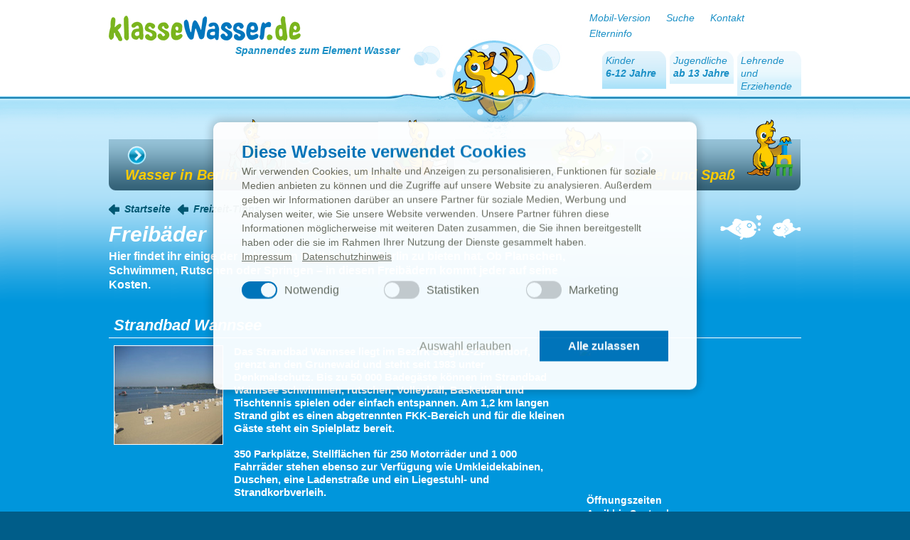

--- FILE ---
content_type: text/html; charset=UTF-8
request_url: https://klassewasser.de/content/language1/html/2419.php
body_size: 9436
content:




 


<!DOCTYPE html PUBLIC "-//W3C//DTD XHTML 1.0 Transitional//EN"
    "http://www.w3.org/TR/xhtml1/DTD/xhtml1-transitional.dtd">
<html xmlns="http://www.w3.org/1999/xhtml" xml:lang="de" lang="de">
<head>
    <title>klassewasser.de Freib&auml;der - Kinder</title>
    <meta http-equiv="Content-Type" content="text/html; charset=utf-8" />
    <meta name="description" content="klassewasser.de ist die Kinderwebseite rund um das Thema Wasser! Sie bietet Kindern im Alter von sechs bis zw&ouml;lf Jahren Informationen rund um das Thema Wasser. Spannend, unterhaltsam illustriert und vor allem lehrreich verbindet klassewasser.de Lernen mit Spa&szlig;." />
    <meta name="keywords" content="Berliner Wasserbetriebe, Klassewasser, Wasser, Berlin, Fl&uuml;sse, Seen, Kanalisation, Wasservorkommen, Qualit&auml;t, Weg, Trinkbrunnen, Jugendliche, Chemie, Physik, Biologie, Erdkunde, Wasser, Hausaufgaben, Hausaufgabenhilfe, Unterrichtsmaterial zum Thema Wasser, Schule, Virtuelles Wasser, Klassewasser, Naturwissenschaften, Jugendbereich, Freizeit-Tipps, Ferien, Geocaching, Wasserspa&szlig;, Sport, Parks, Berlin, Ausbildung, gr&uuml;ne Berufe, Berufsorientierung, Wasserberufe, Berliner Wasser, Trinkwasser, Abwasser, Wasserversorgung, Abwasserentsorgung, Regenwasser, Wasserkreislauf, Wasser in der Stadt, Wasser in der Schule, Lebensraum Wasser, Das Element Wasser, Wasser auf der Erde, Wasser in Menschenhand, Ressource Wasser, Umwelt, Nachhaltigleit, Klimaschutz, Klima, Klimawandel, Trinkwasser, Wasserqualit&auml;t, Wassertipps, Trinkwasserverordnung, ph-Wert, Wasserwerk, Grundwasser, Brunnen, Wasserschutzgebiete, Trinkbrunnen, Natur, Naturschutz, Fl&uuml;sse, Seen, Rummelsburger Bucht, M&uuml;ggelsee, Stralau, Wannsee, Spree, Havel, Dahme, Tegeler See, Klimaanpassung, klimafreundliche Stadt, Smart City, Wasserschutz, Trinkwasser, Treibhauseffekt, Folgen des Klimawandels, Wasser und Klima, Umweltbildung,Wasserseite, Kinderseite, Wasserversorgung, Abwasserentsorgung, Wasserexperimente,Rohrnetz, Geschichte der Wasserversorgung in Berlin, Schmutzwasser, Nat&uuml;rlicher Wasserkreislauf, Urbaner Wasserkreislauf, Wetterkunde, Wasser-Wissen, Wasserfakten, Wasser und Klima, Naturschutz,Umweltschutz, BNE, Bildung f&uuml;r nachhaltige Entwicklung" />
    <meta name="generator" content="Leonhardt Multimedia GmbH Berlin, www.leonhardt.de" />
    <meta name="author" content="Berliner Wasserbetriebe" />
    <meta name="publisher" content="BWB" />
    <meta name="copyright" content="BWB" />
    <meta name="audience" content="Alle" />
    <meta name="robots" content="INDEX,FOLLOW" /> 
    
    <link rel="apple-touch-icon" href="/favicon/apple-touch-icon.png"/>
    <link rel="icon" type="image/png" sizes="32x32" href="/favicon/favicon-32x32.png">
    <link rel="icon" type="image/png" sizes="16x16" href="/favicon/favicon-16x16.png">
    <link rel="manifest" href="/favicon/site.webmanifest">
    <meta name="msapplication-TileColor" content="#0072b8">
    <meta name="theme-color" content="#ffffff">
    
    
        <meta name="date" content="2025-12-09T10:13:26+00:00" />
    
    <script id="Cookiebot" src="https://consent.cookiebot.com/uc.js" data-cbid="de27e204-a2ad-4de3-8d0b-5a72cb7eaa89" data-blockingmode="auto" type="text/javascript"></script>
     
<link rel="stylesheet" type="text/css" href="/content/language1/css/menu.css" />
 



<script type="text/javascript" src="/content/language1/js/jquery.js"></script>
<script type="text/javascript" src="/content/language1/js/jqModal.js"></script>

<script type="text/javascript" src="/content/language1/js/leo.jq_overlay.min.js"></script>
<script type="text/javascript" src="/content/language1/js/jquery.touchwipe.min.js"></script>
<script type="text/javascript" src="/content/language1/js/leo.jq_global_gallery.min.js"></script>


<script type="text/javascript" src="/content/language1/js/swfObject.js"></script>
<script type="text/javascript" src="/content/language1/js/teenager_clickgallery.js"></script>
<script type="text/javascript" src="/content/language1/js/main.js"></script>
<script type="text/javascript" src="/content/language1/js/flashbox.js"></script>



<script type="text/javascript" src="/content/language1/js/lib.leonhardt.js"></script>
<script type="text/javascript" src="/content/language1/js/slidebox.js"></script>
<script type="text/javascript" src="/content/language1/js/tippbox.js"></script>

<script type="text/javascript">
// <![CDATA[
    //var gmJsHost = (("https:" == document.location.protocol) ? "https://" : "http://");
    document.write(unescape("%3Cscript src='https://maps.google.com/maps/api/js?key=AIzaSyBRBz3bzjU6kCGuG2pi3zFgpz3Id0PNC0M&language=de' type='text/javascript'%3E%3C/script%3E"));
// ]]>
</script>
<script type="text/javascript" src="/content/language1/js/googleMap.js"></script>

<script type="text/javascript" src="/content/language1/js/stagebox.js"></script>
<script type="text/javascript" src="/content/language1/js/tabBox.js"></script>
<script type="text/javascript" src="/content/language1/js/submenu.js"></script>
<script type="text/javascript" src="/content/language1/js/expandable.js"></script>



<link rel="stylesheet" type="text/css" href="/content/language1/css/page.css" />
<link rel="stylesheet" type="text/css" href="/content/language1/css/form.css" />
<link rel="stylesheet" type="text/css" href="/content/language1/css/headerFooter.css" />
<link rel="stylesheet" type="text/css" href="/content/language1/css/content.css" />
<link rel="stylesheet" type="text/css" href="/content/language1/css/sitemap.css" />
<link rel="stylesheet" type="text/css" href="/content/language1/css/search.css" />
<link rel="stylesheet" type="text/css" href="/content/language1/css/print.css" media="print" />



<link rel="stylesheet" type="text/css" href="/content/language1/css/cookiebot.css" />


        <style type="text/css">
        /*######## header ########*/
        .header {
            background-image: url("/content/language1/img_shared/Kopfzeilen_Entchen_Seifenblase.jpg");
        }
    </style>


<style type="text/css">
    /*######## header ########*/
    #page #headerWrap {
        background-image: url("/content/language1/img_shared/header_bg.gif");
    }
    /*#### tabmenu ####*/
    .header .menu .tabs .tab a {
        background-image: url("/content/language1/img_shared/tab_bg.gif");
    }            
    .header .menu .tabs .tab.active a, 
    .header .menu .tabs .tab a:hover {
        background-image: url("/content/language1/img_shared/tab_active_bg.gif");
    }
    
    /*######## content ########*/
    #page #contentWrap {
        background-image: url("/content/language1/img_shared/content_bg.gif");
    }
    #page.startpage #contentWrap {
        background-image: url("/content/language1/img_shared/content_bg_start.gif");
    }
    #page.teenager #contentWrap {
        background-image: url("/content/language1/img_shared/content_bg.gif");
        background-image: none;
    }
    
    .startpage #content {
        background-image: url("/content/language1/img_shared/Liebesfische.png");
    }
    #content {
        background-image: url("/content/language1/img_shared/Liebesfische.png");
    }
    /*#### infobox ####*/
    .infoBox {
        background-image: url("/content/language1/img_shared/hippo_start.png");
    }
    .infoBox .content .ibg {
        background-image: url("/content/language1/img_shared/hippo_start_inner_big.png");
    }
    
    /*#### tippbox ####*/
    .tippBox {
        background-image: url("/content/language1/img_shared/hippo_start.png");
    }
    .tippBox .content {
        background-image: url("/content/language1/img_shared/hippo_start_inner_big.png");
    }
            
    /*## tippbox item ##*/
    .tippItem .tippNav{
        background-image: url("/content/language1/img_shared/tipp_bg.gif");
    }            
    .tippItem .tippNav .tippNavLeft a{
        background-image: url("/content/language1/img_shared/tippNavLeft.gif");
    }
    .tippItem .tippNav .tippNavLeft a:hover{
        background-image: url("/content/language1/img_shared/tippNavLeft_hover.gif");
     }  
    .tippItem .tippNav .tippNavRight a{
        background-image: url("/content/language1/img_shared/tippNavRight.gif");
    }
    .tippItem .tippNav .tippNavRight a:hover{
        background-image: url("/content/language1/img_shared/tippNavRight_hover.gif");
    }
    /*#### slidebox ####*/
    .slideBox {
        background-image: url("/content/language1/img_shared/tropfen_lexikon.png");
    }
    .slideBox .content {
        background-image: url("/content/language1/img_shared/tropfen_lexikon_inner.png");
    }
    /*## slidebox item ##*/
    .slideBox .content .sbg .slideBoxItem .headline h4{
        background-image: url("/content/language1/img_shared/slideboxitem_headline_bg.gif");
    }
    /*#### teaserbox ####*/
    .teaserBox .headline.tb {
        background-image: url("/content/language1/img_shared/teaserbox_round.gif");
    }
    
    /*#### teaser ####*/
    .teaser.big .link a.arrowRound, 
    .teaser.small .linkWrap .link a.arrowRound,
    .teaser.info .link a.arrowRound,
    .teaser.top .link a.arrowRound {
        background-image: url("/content/language1/img_shared/Klickpfeil_gross.png");
    }
    
    .teaser.big .link a.arrowRound:hover, 
    .teaser.small .linkWrap .link a.arrowRound:hover,
    .teaser.info .link a.arrowRound:hover,
    .teaser.top .link a.arrowRound:hover  {
        background-image: url("/content/language1/img_shared/Klickpfeil_gross_hover.png");
    }
    
    .teaser.line .textWrap .link a.arrowRound,
    .teaserBox .link a.arrowRound,
    .imgBox.left .textWrap .link a.arrowRound,
    .teaser.toplink .content .link a.arrowRound,
    .teaser.flash .content .link a.arrowRound,
    .flashBox.videoAudio .content .link a.arrowRound,
    .googleMap .content .link a.arrowRound,
    .boxgallery.left .textWrap .link a.arrowRound,
    .boxgallery.top .textWrap .link a.arrowRound,
    .cgItem .contentWrap .links ul li a.arrowRound,
    .slideBox .content .sbg .slideBoxItem .sbig .link a.arrowRound,
    #confirm .link a.arrowRound,
    .addressBox .content .textWrap .link a.arrowRound,
    .addressBox .content .googleMap .link a.arrowRound,
    .markerWrap .markerItem .link a,
    .cgItem .contentWrap .links ul li a.arrowRound,
    .cgItem .contentWrap .link ul li a.arrowRound,
    .cgItem .contentWrap .link a.arrowRound,
    .gallery .galleryItems .galleryItem .galleryTextContent .galleryLinks a.arrowRound{
        background-image: url("/content/language1/img_shared/Klickpfeil_klein.png");
    }
    
    .teaser.line .textWrap .link a.arrowRound:hover,
    .teaserBox .link a.arrowRound:hover,
    .imgBox.left .textWrap .link a.arrowRound:hover,
    .teaser.toplink .content .link a.arrowRound:hover,
    .teaser.flash .content .link a.arrowRound:hover,
    .flashBox.videoAudio .content .link a.arrowRound:hover,
    .googleMap .content .link a.arrowRound:hover,
    .boxgallery.left .textWrap .link a.arrowRound:hover,
    .boxgallery.top .textWrap .link a.arrowRound:hover,
    ..cgItem .contentWrap .links ul li a.arrowRound:hover,
    .slideBox .content .sbg .slideBoxItem .sbig .link a.arrowRound:hover,
    #confirm .link a.arrowRound:hover,
    .addressBox .content .textWrap .link a.arrowRound:hover,
    .addressBox .content .googleMap .link a.arrowRound:hover,
    .markerWrap .markerItem .link a:hover,
    .cgItem .contentWrap .links ul li a.arrowRound:hover,
    .cgItem .contentWrap .link ul li a.arrowRound:hover,
    .cgItem .contentWrap .link a.arrowRound:hover,
    .gallery .galleryItems .galleryItem .galleryTextContent .galleryLinks a.arrowRound:hover{
        background-image: url("/content/language1/img_shared/Klickpfeil_klein_hover.png");
    }
    /*#### gallery ####*/
    .boxgallery.left .galleryNavLeft a,
    .boxgallery.top .galleryNavLeft a,
    .cgPrev a{
        background-image: url("/content/language1/img_shared/galleryNavLeft.png");
    }    
    .boxgallery.left .galleryNavRight a,
    .boxgallery.top .galleryNavRight a,
    .cgNext a{
        background-image: url("/content/language1/img_shared/galleryNavRight.png");
    }            
    .boxgallery.left .galleryNavLeft a:hover,
    .boxgallery.top .galleryNavLeft a:hover,
    .cgPrev a:hover{
        background-image: url("/content/language1/img_shared/galleryNavLeft_hover.png");
    }            
    .boxgallery.left .galleryNavRight a:hover,
    .boxgallery.top .galleryNavRight a:hover,
    .cgNext a:hover{
        background-image: url("/content/language1/img_shared/galleryNavRight_hover.png");
    }
    .pointLinks ul li a {
        background-image: url("/content/language1/img_shared/point.gif");
    }
    .pointLinks ul li a.active, .pointLinks ul li a:hover {
        background-image: url("/content/language1/img_shared/teenager_point_active.gif");
    }
    
    /*#### infolinebox ####*/
    .infoLineBox .border.topBS {
        background-image: url("/content/language1/img_shared/ilb_border_top_bs.gif");
    }    
    .infoLineBox .border.bottomBS {
        background-image: url("/content/language1/img_shared/ilb_border_bottom_bs.gif");
    }    
    .infoLineBox .ilbg.bgBS {
        background-image: url("/content/language1/img_shared/ilb_border_middle_bs.gif");
    }
    .infoLineBox.xxl .border.topBS {
        background-image: url("/content/language1/img_shared/ilbXXL_border_top_bs.gif");
    }
    .infoLineBox.xxl .border.bottomBS {
        background-image: url("/content/language1/img_shared/ilbXXL_border_bottom_bs.gif");
    }
    .infoLineBox.xxl .ilbg.bgBS {
        background-image: url("/content/language1/img_shared/ilbXXL_border_middle_bs.gif");
    }
/*#### form ####*/
input.inputSubmit,
#confirm a.close,
#confirm a.next {
    background-image:url("/content/language1/img_shared/buttonBackground.gif");
}
input.inputSubmit:hover,
#confirm a.close:hover,
#confirm a.next:hover {
    background-image:url("/content/language1/img_shared/buttonBackgroundHover.gif");
}

    /*#### overlay ####*/
    .jqmClose{
        background-image:url("/content/language1/img_shared/lightboxClose.gif");
    }
    .jqmClose:hover{
        background-image:url("/content/language1/img_shared/lightboxCloseHover.gif");
    }
    /*######## footer ########*/
    #page #footerWrap {
        background-image: url("/content/language1/img_shared/footer_bg.gif");
    }
    /*#### footer menu ####*/
    #footer .footerMenu {
        background-image: url("/content/language1/img_shared/footer_fish.gif");
    }

    /*######## arrows ########*/
    .sitemap ul li a,
    .searchFormBox input.inputSubmitSearch,
    .searchResultsBox ul li a{
        background-image: url("/content/language1/img_shared/childrenArrow1.png");
    }
    .sitemap ul li li a,
    #searchNavigator a.searchResultNext{
        background-image: url("/content/language1/img_shared/childrenArrow2.png");
    }
    .sitemap ul li li li a,
    .formRowLink a.arrowRound{
        background-image: url("/content/language1/img_shared/childrenArrow3.png");
    }
    .sitemap ul li a:hover,
    .searchFormBox input.inputSubmitSearch:hover,
    .searchResultsBox ul li a:hover{
        background-image: url("/content/language1/img_shared/childrenArrow1Hover.png");
    }
    .sitemap ul li li a:hover,
    #searchNavigator a.searchResultNext:hover{
        background-image: url("/content/language1/img_shared/childrenArrow2Hover.png");
    }
    .sitemap ul li li li a:hover,
    .formRowLink a.arrowRound:hover{
        background-image: url("/content/language1/img_shared/childrenArrow3Hover.png");
    }
    #searchNavigator a.searchResultPrev{
        background-image:url("/content/language1/img_shared/childrenArrowBack2.png");
    }
    #searchNavigator a.searchResultPrev:hover{
        background-image:url("/content/language1/img_shared/childrenArrowBack2Hover.png");
    }
    
</style>
<style type="text/css">
    .stageBox .stageBoxContentWrap .stageBoxItem .sbcContent .link ul li a {
        background-image: url("/content/language1/img_shared/arrow_stageBox_23x23.png");
    }
    .stageBox .stageBoxContentWrap .stageBoxItem .sbcContent .link ul li a:hover {
        background-image: url("/content/language1/img_shared/arrow_stageBox_23x23_hover.png");
    }
    .stageBox .stageBoxNavigationWrap {
        background-image: url("/content/language1/img_shared/stagebox_shadow_content_bottom.png");
    }
    .stageBox .stageBoxNavigationWrap .shadowWrap {
        background-image: url("/content/language1/img_shared/stagebox_shadow_content_bottom.png");
    }
    .stageBox .stageBoxNavigationWrap .sbnLinkList ul li {
        background-image: url("/content/language1/img_shared/stagebox_shadow_tab_bottom.png");
    }
    
    #footer .footerMenu .portalHover {
        background-image: url("/content/language1/img_shared/portalHoverBackground.png");
    }
    #footer .footerMenu .portalHover li.shadow {
        background-image: url("/content/language1/img_shared/portalHoverShadowBottom.png");
    }
    #footer .footerMenu .portalHover li a {
        background-image: url("/content/language1/img_shared/portalHoverItemBackground.png");
    }
    #footer .footerMenu .portalHover li a:hover {
        background-image: url("/content/language1/img_shared/portalHoverItemBackground_hover.png");
    }
    #footer .footerMenu .portalHover li a span {
        background-image: url("/content/language1/img_shared/portalHoverLinkArrow.gif");
    }
    #footer .footerMenu .portalHover li a:hover span {
        background-image: url("/content/language1/img_shared/portalHoverLinkArrow_hover.gif");
    }
    /*######## submenuBox ########*/
    .submenuBox .submenuBoxItem .headline {
        background-image: url("/content/language1/img_shared/submenuBoxHeadline_bg.jpg");
    }
    .submenuBox .submenuBoxItem .headline .minus {
        background-image: url("/content/language1/img_shared/submenuBoxMinus.png");
    }
    .submenuBox .submenuBoxItem .headline .plus {
        background-image: url("/content/language1/img_shared/submenuBoxPlus.png");
    }
    .submenuBox .submenuBoxItem .sbLinkList ul li a,
    .submenuBox .submenuBoxItem .sbLinkList ul li a.arrowRound,
    .submenuBox .submenuBoxItem .sbLinkList ul li a.intern,
    .submenuBox .submenuBoxItem .sbLinkList ul li a.extern,
    .submenuBox .submenuBoxItem .sbLinkList ul li a.mail,
    .submenuBox .submenuBoxItem .sbLinkList ul li a.download {
        background-image: url("/content/language1/img_shared/submenuBoxArrow.png");
    }
    /*######## expandableBox########*/
    .expandableBox .expandableBoxItem .headline{
        background-image: url("/content/language1/img_shared/submenuBoxHeadline_bg.jpg");
    }
    .expandableBox .expandableBoxItem .headline .minus {
        background-image: url("/content/language1/img_shared/submenuBoxMinus.png");
    }
    .expandableBox .expandableBoxItem .headline .plus {
        background-image: url("/content/language1/img_shared/submenuBoxPlus.png");
    }
    /*######## tabBox ########*/
    .tabBox .tabItem, 
    .tabBox .navigation, 
    .tabBox .tabItem ul {
        background-image: url("");
    }
    .tabBox .tabItem .boxLink {
        background-image: url("/content/language1/img_shared/linkArrow.png");
    }
    .tabBox .tabItem .boxLink:hover {
        background-image: url("/content/language1/img_shared/linkArrow_hover.png");
    }
    .tabBox .navigation ul li a span.topShadow {
        background-image: url("/content/language1/img_shared/tabBox_navigationShadowTop.png");
    }
    .tabBox .navigation ul li a span.bottomShadow {
        background-image: url("/content/language1/img_shared/tabBox_navigationShadowBottom.png");
    }
    .tabBox .navigation ul li a span.link {
        background-image: url("");
    }    


    .gallery .galleryItems .galleryItem .galleryTextContent .galleryLinks ul li a {
        background-image: url('/content/language1/img_shared/kinder_gal_arrow.png');
    }
    .gallery .galleryItems .galleryItem .galleryTextContent .galleryLinks ul li a:hover {
        background-image: url('/content/language1/img_shared/kinder_gal_arrow_hover.png');
    }
    .gallery .galleryNavigation a.gpnPrev {
        background-image: url('/content/language1/img_shared/kinder_gal_prev.png');
    }
    .gallery .galleryNavigation a.gpnPrev:hover {
        background-image: url('/content/language1/img_shared/kinder_gal_prev_hover.png');
    }
    .gallery .galleryNavigation a.gpnNext {
        background-image: url('/content/language1/img_shared/kinder_gal_next.png');
    }
    .gallery .galleryNavigation a.gpnNext:hover {
        background-image: url('/content/language1/img_shared/kinder_gal_next_hover.png');
    }

</style>



<link rel="stylesheet" type="text/css" href="/content/language1/css/print.css" media="print" />

    <style type="text/css">
         body{
            background-image:url();
            
                font-size:            
        }
    </style>

<style type="text/css">
    body.teenager{
        background-color: #3384aa !important;
    }
</style>


 
<!--[if IE]>
<style type="text/css">
/*<![CDATA[*/
    #page.teenager #headerWrap{
        background-position: left 9px;
    }
/*]]>*/
</style>
<![endif]--> 
 
 
 
 
 
 
 
 
 




<link rel="stylesheet" type="text/css" href="/content/language1/css/cookiebot.css" />

<link rel="stylesheet" type="text/css" href="/content/language1/css/formcycle.css" />
 
 
 
 
 
 
 
 
 
 
 
 
 


    
     <!-- t_ -->
</head>
<body>


<div id="confirm" class="jqmWindow">
        <div class="jqmWrap">
            <div class="jqmHeader">
                <div class="jqmClose"><!--close--></div>&#160;
            </div>
            <div class="jqmContent">
                <div class="jqmTextWrap jqmMode1">
                    <strong>Hier verlässt du klassewasser.de und kommst zu einer sicheren Seitenstark-Seite. </strong>
<br/><br/>
Wie du sicher im WWW surfst? 
<div class="link">
    <a href="/content/language1/html/2684.php" class="arrowRound">Unsere Tipps für Sicherheit im Internet!</a>
</div>
                </div>
                <div class="jqmTextWrap jqmMode2">
                    <strong>Hier verlässt du klassewasser.de zu einer fremden Webseite.</strong>
<br/><br/>
Achtung: Nicht jede andere Seite ist so sicher wie diese.<br/>
Wie du sicher im WWW surfst? 
<div class="link">
 <a href="/content/language1/html/2684.php" class="arrowRound">Unsere Tipps für Sicherheit im Internet!</a>
</div>
                </div>
               <div style="padding:15px 0 25px 0;">
                               <a href="" class="close" onclick="return false;">zurück</a>
                               <a href="" class="next">weiter</a>
                       </div>
            </div>
        </div>
    </div>

    <div id="page" >
        <div id="headerWrap">
            <div class="header">
    <div class="logo">
        <div class="imgBlock">
            <a href="/content/language1/html/764.php"><img src="/content/language1/img_shared/logo.gif"  width="318" height="63"/></a>
        </div>
        <div class="text">
            Spannendes zum Element Wasser
        </div>
        <div class="clear"><!-- clear --></div>
    </div>
    <div class="menu">
        <div class="sf">

        

            <div id="searchHiddenBoxDiv">
                <div id="searchHiddenBoxWrap">
                    <div id="searchHiddenBox">
                        <div class="searchFormBox">
                            <form method="get" name="searchForm" action="/content/language1/html/suche_kinder.php">
                            <label class="lblStandard" for="searchHeader">Suche</label>
                            <div id="searchHiddenBoxClose"><img src="/content/language1/img_shared/searchClose.gif" alt=""  width="10" height="9"/></div>
                              <input type="hidden" name="searcharea" value="kinder" />
                              <input class="inputText" type="text" id="searchHeader" name="search" />
                              <input class="inputSubmitSearch" type="submit" name="send" value="Suche starten" />
                            </form>
                        </div>
                    </div>
                </div>
            </div>

            

            <ul>
                <li>
                    <a href="/content/language1/mobil/2419.php?version=mobile" title="Mobil-Version">Mobil-Version</a>
                </li>

                <li id="searchLink"><a href="/content/language1/html/suche_kinder.php" onclick="searchHiddenBox();return false;">Suche</a></li>
                <li><a href="/content/language1/html/857.php">Kontakt</a></li>
                
                    <li><a href="/content/language1/html/2657.php">Elterninfo</a></li>
                
            </ul>
            <div class="clear"><!-- clear --></div>
        </div>
        <div class="clear"><!-- clear --></div>
        <div class="tabs">
            <ul>
                <li class="tab tab-1 active">
                    <a href="/content/language1/html/764.php"><span>Kinder<br /><strong>6-12 Jahre</strong></span></a>
                </li>
                <li class="tab tab-2 ">
                    <a href="/content/language1/html/3417.php"><span>Jugendliche<br /><strong>ab 13 Jahre</strong></span></a>
                    <div class="newClaim">
                        <img src="/content/language1/img_shared/jetztNEU.png" alt=""  width="91" height="38"/>
                    </div>
                </li>
                <li class="tab tab-3 ">
                    <a href="https://schule.klassewasser.de"><span>Lehrende und Erziehende</span></a>
                </li>
            </ul>
            <div class="clear"><!-- clear --></div>
        </div>
        <div class="clear"><!-- clear --></div>
    </div>
    <div class="clear"><!-- clear --></div>
</div>
        </div>
        <div id="contentWrap">
            <div id="content">

                <!--noindex--> 
               <!---->
                <!--/noindex-->
                <div class="children"><div id="topMenu">


                            

                            

                                    <ul>

                           <li class="tab1 ">                               
                                <a href="/content/language1/html/767.php"><span class="navi_right">Wasser in Berlin
                                    
                                </span></a>
                      
                            </li>                          
                        
 


                           <li class="tab2 ">                               
                                <a href="/content/language1/html/770.php"><span class="navi_right">Wasser-Wissen
                                    
                                </span></a>
                      
                            </li>                          
                        
 


                           <li class="tab3 ">
                               <a class="active" href="/content/language1/html/771.php">
                                    <span class="navi_right">Freizeit-Tipps
                                     </span>
                                </a>
                      
                            </li>                          
                        
 


                           <li class="tab4 noBorder">                               
                                <a href="/content/language1/html/773.php"><span class="navi_right">Spiel und Spaß
                                    
                                </span></a>
                      
                            </li>                          
                        
 
</ul> 
                                    
 


 


 
 
                            
 

                        
 
</div></div>
                <div class="clearer"><!--clear--></div>
    
                
                    <div id="topBC">


            <ul>

                        <li><a href="/content/language1/html/764.php">Startseite </a></li><li><a href="/content/language1/html/771.php">Freizeit-Tipps</a></li>
                        
                        
 

                        
 

                        
 
</ul>
           
 
</div>
                    <div class="clearer"><!--clear--></div>
                
    
                <div class="pageHeadline">
                    <div class="headline">
                        <h1>Freibäder</h1>
                    </div>
                    <div class="introtext">
                        <p>Hier findet ihr einige der sch&ouml;nsten Freib&auml;der, die Berlin zu bieten hat. Ob Planschen, Schwimmen, Rutschen oder Springen – in diesen Freib&auml;dern kommt jeder auf seine Kosten.</p>
                    </div>
                </div>
                <div class="clearer"><!-- clear --></div>

                

                
                


<div class="grid3" >
    <div class="col3">
    
        
        


<div class="addressBox">
    
    <div class="contentHeadline">
        <h4 class="fontGreen">Strandbad Wannsee</h4>
    </div>
    
    <div class="content">
        
        <div class="image">
            <img src="/content/language1/img_154/freibaeder-wannsee.jpg" alt="Strandbad Wannsee"/>
        </div>
        

        
        <div class="textWrap ">
            
            <div class="text">
                <P>Das Strandbad Wannsee liegt im Bezirk Steglitz-Zehlendorf, grenzt an den Grunewald und steht seit 1983 unter Denkmalschutz. Bis zu 50 000 Badeg&auml;ste k&ouml;nnen im Strandbad Wannsee schwimmen, rutschen, Volleyball, Basketball und Tischtennis spielen oder einfach entspannen. Am 1,2 km langen Strand gibt es einen abgetrennten FKK-Bereich und f&uuml;r die kleinen G&auml;ste steht ein Spielplatz bereit. </P>
<P>&nbsp;</P>
<P>350 Parkpl&auml;tze, Stellfl&auml;chen f&uuml;r 250 Motorr&auml;der und 1 000 Fahrr&auml;der stehen ebenso zur Verf&uuml;gung wie Umkleidekabinen, Duschen, eine Ladenstra&szlig;e und ein Liegestuhl- und Strandkorbverleih.</P>
            </div>
            
            
            
        </div>
        <div class="googleMap">
            <script language="javascript" type="text/javascript">
            //<![CDATA[
                var locations_5120 = new Array();
            //]]>
            </script>
            

<div class="markerItem" style="background-image:url('/content/language1/img_shared/iconGoogleMap.png'); min-height:27px;">
    <div class="text">
        <P>Strandbad Wannsee</P>
    </div>
</div>



<script type="text/javascript">
//<![CDATA[
    locations_5120.push([`<P>Strandbad Wannsee</P>`, 52.43809038615768, 13.17941854232788, '/content/language1/img_shared/iconGoogleMap.png']);
//]]>
</script>




 
            <script type="text/javascript" language="javascript">
            //<![CDATA[
            $().ready(function() {            
                $("#map_5120").googleMap(locations_5120,{zoom:15, draggable:true, navigationControl:true, mapTypeControl:true, scrollwheel:true, showInfoWindow:false});
            });
            //]]>
            </script>
            <div class="childrenMap" id="map_5120" style="width:318px;height:200px;">
                <img src="https://maps.google.com/maps/api/staticmap?markers=icon:http%3A%2F%2Fwww.klassewasser.de%2Fcontent%2Flanguage1%2Fimg_shared%2FiconGoogleMap.png||52.43809038615768, 13.17941854232788&size=321x200&sensor=false">
            </div>
            
            <div class="mapCaption">
                <P>&Ouml;ffnungszeiten<BR>April bis September<BR><BR>Strandbad Wannsee<BR>Wannseebadweg 25<BR>14129 Berlin</P>
            </div>
            
            
            
            <div class="links">
                    


    <div class="link">
        <a href="https://www.berlinerbaeder.de/baeder/strandbad-wannsee/" target="_blank" title="Webseite des Strandbad Wannsees" class="arrowRound confirm2">Webseite Berliner Bäderbetriebe</a>
    </div>

            </div>
            
        </div>
        <div class="clear"><!-- clear --></div>
    </div>
</div>
    

 
 
 


<div class="addressBox">
    
    <div class="contentHeadline">
        <h4 class="fontGreen">Sommerbad am Insulaner</h4>
    </div>
    
    <div class="content">
        
        <div class="image">
            <img src="/content/language1/img_154/freibad-aminsulaner.jpg" alt="Sommerbad am Insulaner"/>
        </div>
        

        
        <div class="textWrap ">
            
            <div class="text">
                <P>Hei&szlig;er Sommertag – auf in das Sommerbad am Insulaner<BR><BR>Im Sommerbad am Insulaner kannst du dich in mehreren Schwimmbecken erfrischen. Das gro&szlig;e Nichtschwimmerbecken bietet Platz f&uuml;r Wasserspiele oder einfach nur f&uuml;r das Rumtollen im Wasser. F&uuml;r jede Menge Spa&szlig; sorgt die kurvenreiche Wasserrutsche, die musst du unbedingt ausprobieren. Solltest du noch mutiger sein, dann wage doch einfach einen Sprung in das k&uuml;hle Nass vom 1-, 3- oder sogar 5-Meter-Brett.<BR><BR>F&uuml;r die ganz kleinen von euch, gibt es ein Babyplanschbecken, hier k&ouml;nnt ihr die ersten Schwimmversuche machen. Auf der sch&ouml;nen Liegewiese kannst du es dir mit einem Buch oder einem Kartenspiel auf der Decke gem&uuml;tlich machen und die W&auml;rme genie&szlig;en. Solltest du Hunger versp&uuml;ren, kannst du Eis, erfrischende Getr&auml;nke, Pommes rot-wei&szlig; oder anderes am Kiosk kaufen. Ein idealer Ort f&uuml;r die ganze Familie.</P>
            </div>
            
            
            
        </div>
        <div class="googleMap">
            <script language="javascript" type="text/javascript">
            //<![CDATA[
                var locations_4891 = new Array();
            //]]>
            </script>
            

<div class="markerItem" style="background-image:url('/content/language1/img_shared/iconGoogleMap.png'); min-height:27px;">
    <div class="text">
        
    </div>
</div>



<script type="text/javascript">
//<![CDATA[
    locations_4891.push([``, 52.45592, 13.35123 , '/content/language1/img_shared/iconGoogleMap.png']);
//]]>
</script>




 
            <script type="text/javascript" language="javascript">
            //<![CDATA[
            $().ready(function() {            
                $("#map_4891").googleMap(locations_4891,{zoom:14, draggable:true, navigationControl:true, mapTypeControl:true, scrollwheel:true, showInfoWindow:true});
            });
            //]]>
            </script>
            <div class="childrenMap" id="map_4891" style="width:318px;height:200px;">
                <img src="https://maps.google.com/maps/api/staticmap?markers=icon:http%3A%2F%2Fwww.klassewasser.de%2Fcontent%2Flanguage1%2Fimg_shared%2FiconGoogleMap.png||52.45592, 13.35123 &size=321x200&sensor=false">
            </div>
            
            <div class="mapCaption">
                <P>&Ouml;ffnungszeiten:<BR>Juni bis Ende August<BR>7 bis 20 Uhr</P>
<P>Sommerbad am Insulaner<BR>Munsterdamm 80<BR>12169 Berlin</P>
            </div>
            
            
            
            <div class="links">
                    


    <div class="link">
        <a href="https://www.berlinerbaeder.de/baeder/sommerbad-am-insulaner/" target="_blank" title="Zur Webseite der Berliner Bäderbetriebe" class="arrowRound confirm2">Webseite der Berliner Bäderbetriebe</a>
    </div>

            </div>
            
        </div>
        <div class="clear"><!-- clear --></div>
    </div>
</div>
    

 
 
 


<div class="addressBox">
    
    <div class="contentHeadline">
        <h4 class="fontGreen">Strandbad Orankesee</h4>
    </div>
    
    <div class="content">
        
        <div class="image">
            <img src="/content/language1/img_154/badespass-orankesee.jpg" alt="Orankesee"/>
        </div>
        

        
        <div class="textWrap ">
            
            <div class="text">
                <p>Sommerzeit ist Badezeit –&nbsp; Auf ins Strandad Orankesee<br />
<br />
Sommer, Sonne, Ferien? Dann pack&nbsp;deine Badesachen ein und mache dich mit deinen Eltern auf den Weg, zum Freibad Orankesee. Es erwartet dich ein nasses Badeerlebnis, egal ob du gem&uuml;tlich im Wasser planschst oder dich&nbsp;von der 52 m hohen Wasserrutsche in das Wasser st&uuml;rzt. Badespa&szlig; ist hier garantiert. Hunger? Dann k&ouml;nnen du und deine Familie am Imbiss verschiedene Snacks kaufen, um neue Energie zu tanken.</p>

<p><br />
&nbsp;</p>
            </div>
            
            
            
        </div>
        <div class="googleMap">
            <script language="javascript" type="text/javascript">
            //<![CDATA[
                var locations_4898 = new Array();
            //]]>
            </script>
            

<div class="markerItem" style="background-image:url('/content/language1/img_shared/iconGoogleMap.png'); min-height:27px;">
    <div class="text">
        <P>Freibad Orankesee</P>
    </div>
</div>


    <div class="clear"><!-- clear --></div>



<script type="text/javascript">
//<![CDATA[
    locations_4898.push([`<P>Freibad Orankesee</P>`, 52.55014493760358, 13.484108448028564 , '/content/language1/img_shared/iconGoogleMap.png']);
//]]>
</script>




 
            <script type="text/javascript" language="javascript">
            //<![CDATA[
            $().ready(function() {            
                $("#map_4898").googleMap(locations_4898,{zoom:15, draggable:true, navigationControl:true, mapTypeControl:true, scrollwheel:true, showInfoWindow:true});
            });
            //]]>
            </script>
            <div class="childrenMap" id="map_4898" style="width:318px;height:200px;">
                <img src="https://maps.google.com/maps/api/staticmap?markers=icon:http%3A%2F%2Fwww.klassewasser.de%2Fcontent%2Flanguage1%2Fimg_shared%2FiconGoogleMap.png||52.55014493760358, 13.484108448028564 &size=321x200&sensor=false">
            </div>
            
            <div class="mapCaption">
                <p>&Ouml;ffnungszeiten:<br />
Mai bis Ende September<br />
9 bis 19 Uhr<br />
<br />
Strandbad Orankesee<br />
Gertrudstra&szlig;e 7<br />
13053 Berlin</p>

<p>&nbsp;</p>
            </div>
            
            
            
            <div class="links">
                    


    <div class="link">
        <a href="https://strandbad-orankesee.de/" target="_blank" title="Webseite des Strandbads Orankesee" class="arrowRound confirm2">Webseite Strandbad Orankesee</a>
    </div>

            </div>
            
        </div>
        <div class="clear"><!-- clear --></div>
    </div>
</div>
    

 
 
 


<div class="addressBox">
    
    <div class="contentHeadline">
        <h4 class="fontGreen">Seebad Friedrichshagen</h4>
    </div>
    
    <div class="content">
        
        <div class="image">
            <img src="/content/language1/img_154/badespass-seebadfriedrichshagen.jpg" alt="Seebad Friedrichshagen"/>
        </div>
        

        
        <div class="textWrap ">
            
            <div class="text">
                <P>Schwimmen, Springen und Sonnenbaden: Im Seebad Friedrichshagen gibt es Abk&uuml;hlung und Spa&szlig; an hei&szlig;en Sommertagen.<BR><BR>Im Freibad am M&uuml;ggelsee erwartet dich und deine Familie ein spritziges Badevergn&uuml;gen. W&auml;hrend du ausgelassen in den erfrischenden Fluten toben kannst, k&ouml;nnen deine Eltern ein paar Schwimmrunden drehen. Bist du mutig? Ja, dann kannst du auch einen Sprung vom Sprungturm wagen. Oder genie&szlig;e ein Sonnenbad am Sandstrand, auf den Liegewiesen oder in den Strandk&ouml;rben. Ist euch einmal nicht nach schwimmen, dann leiht euch einfach ein Tretboot aus und erkundet den gro&szlig;en M&uuml;ggelsee oder spielt mit eurem Wasserball am Strand. <BR><BR>Vielleicht besucht ihr auch Mal eine Veranstaltung, wie das Drachenfest, das Neptunfest oder das Piratenfest, da kommt die richtige Sommerstimmung auf.</P>
<P>&nbsp;</P>
            </div>
            
            
            
        </div>
        <div class="googleMap">
            <script language="javascript" type="text/javascript">
            //<![CDATA[
                var locations_4893 = new Array();
            //]]>
            </script>
            

<div class="markerItem" style="background-image:url('/content/language1/img_shared/iconGoogleMap.png'); min-height:27px;">
    <div class="text">
        <P>Seebad Friedrichshagen</P>
    </div>
</div>



<script type="text/javascript">
//<![CDATA[
    locations_4893.push([`<P>Seebad Friedrichshagen</P>`, 52.446554668672825, 13.630621433258056 , '/content/language1/img_shared/iconGoogleMap.png']);
//]]>
</script>




 
            <script type="text/javascript" language="javascript">
            //<![CDATA[
            $().ready(function() {            
                $("#map_4893").googleMap(locations_4893,{zoom:13, draggable:true, navigationControl:true, mapTypeControl:true, scrollwheel:true, showInfoWindow:true});
            });
            //]]>
            </script>
            <div class="childrenMap" id="map_4893" style="width:318px;height:200px;">
                <img src="https://maps.google.com/maps/api/staticmap?markers=icon:http%3A%2F%2Fwww.klassewasser.de%2Fcontent%2Flanguage1%2Fimg_shared%2FiconGoogleMap.png||52.446554668672825, 13.630621433258056 &size=321x200&sensor=false">
            </div>
            
            <div class="mapCaption">
                <P>&Ouml;ffnungszeiten:<BR>Mai bis August<BR>10 bis 19&nbsp;Uhr </P>
<P>Seebad Friedrichshagen<BR>M&uuml;ggelseedamm 216<BR>12587 Berlin <BR></P>
            </div>
            
            
            
            <div class="links">
                    


    <div class="link">
        <a href="http://www.seebad-friedrichshagen.de/" target="_blank" title="Webseite des Seebad Friedrichshagen" class="arrowRound confirm2">Webseite des Seebad Friedrichshagen</a>
    </div>

            </div>
            
        </div>
        <div class="clear"><!-- clear --></div>
    </div>
</div>
    

 
 
 



<div class="infoLineBox xxl">
    <div class="border topBS"><!-- border top --></div>
    <div class="ilbg bgBS">
        <div class="colB">
            <div class="teaser line" id="line_left_5103" >
                
                
                
                 
                    <!-- /content/language1/html/857.php -->
                    
                
                <div class="imgBlock">
                                    
                </div>
                <div class="textWrap">
                    
                    <div class="link">
                        
                            <a href="/content/language1/html/857.php" id="link_line_left_5103" class="arrowRound" target="_self"><!-- arrow round --></a>
                        
                        
                        <script type="text/javascript">
                        /*<![CDATA[*/
                            openLink('line_left_5103', 'teasersmall');
                        /*]]>*/
                        </script>
                        
                    </div>
                    
                     
                    <div class="headline">
                        <h3>Dein Lieblingsfreibad ist nicht dabei?</h3>
                    </div>
                    
                    <div class="clear"><!-- clear --></div>
                    <div class="text">
                         <P>Du kennst auch ein schönes Freibad&nbsp;in Berlin oder im Umland, das wir in unsere Liste aufnehmen sollten? Dann schreib' uns eine Nachricht, in der du uns den Namen des&nbsp;Freibades verrätst und kurz erklärst, was dieses Freibad&nbsp;so besonders macht. Wir freuen uns auf deine Vorschläge.<BR></P>
                    </div>
                </div>
                
            </div>            
        </div>
        <div class="colS">
            <div class="teaser line" id="line_right_5103" >
                
                
                
                
                <div class="imgBlock">
                    
                </div>
                <div class="textWrap">  
                    
                    
                    <div class="clear"><!-- clear --></div>
                    <div class="text">
                         
                    </div>
                </div>
                
            </div>    
        </div>        
        <div class="clear"><!-- clear --></div>
    </div>
    <div class="border bottomBS"><!-- border bottom --></div>
    <div class="clear"><!-- clear --></div>
</div>
<div class="clear"><!-- clear --></div>

 
    
    </div>
    <div class="clear"><!--clear--></div>
</div>



            </div>
        </div>
           <div id="footerWrap" >
            


<div id="footer">
    <div class="logo">
        <a href=http://www.bwb.de target="_blank"><img src="/content/language1/img_shared/footer_logo.gif"  width="410" height="90"/></a>
    </div>
    <div class="footerMenu">
        <ul>
            <li>
                <a href="/content/language1/html/2475.php" title="Datenschutzhinweis">Datenschutzhinweis</a>
            </li>
            <li>
                <a href="/content/language1/html/1823.php" title="Sitemap">Sitemap</a>
            </li>
            <li>
                <a href="/content/language1/html/853.php" title="Impressum">Impressum</a>
            </li>
            <li>
                <a href="/content/language1/html/10756.php" title="Barrierefreiheit" target="_blank">Barrierefreiheit</a>
            </li>
        </ul>
    </div>
    <div class="info">
        <div class="bannerBox">
            <div class="imgBlock">
                <a href="http://www.seitenstark.de" title="Seitenstark" target="_blank" class="confirm1">
                    <img src="/content/language1/img_shared/seitenstark_logo.png"  width="123" height="65"/>
                </a>
            </div>
        </div>
    </div>
    <div class="clear"><!-- clear --></div>
</div>


        </div>
    </div>

    
       <div style="position:absolute;top:-100px;"> <!-- Copyright (c) 2000-2014 etracker GmbH. All rights reserved. -->
<!-- This material may not be reproduced, displayed, modified or distributed -->
<!-- without the express prior written permission of the copyright holder. -->

<!-- etracker tracklet 4.0 -->
<!-- etracker PARAMETER 4.0 -->
<script type="text/javascript">
var et_pagename     = "Freib&auml;der(2419)";
var et_areas        = "";
</script>
<!-- etracker PARAMETER END -->

<script id='_etLoader' type='text/javascript' charset='UTF-8' data-secure-code='puVjpV' src='//static.etracker.com/code/e.js'></script>
<noscript><link rel='stylesheet' media='all' href='//www.etracker.de/cnt_css.php?et=puVjpV&amp;v=4.0&amp;java=n&amp;et_easy=0&amp;et_pagename=Freib&auml;der(2419)&amp;et_areas=&amp;et_ilevel=0&amp;et_target=,0,0,0&amp;et_lpage=0&amp;et_trig=0&amp;et_se=0&amp;et_cust=0&amp;et_basket=&amp;et_url=&amp;et_tag=&amp;et_sub=&amp;et_organisation=&amp;et_demographic=' /></noscript>
<!-- etracker CODE END -->
</div>
    
 

    <!---->
    
    
</body>
</html>


 

--- FILE ---
content_type: text/css
request_url: https://klassewasser.de/content/language1/css/menu.css
body_size: 349005
content:

#topMenu {
    float: left;
    margin-top: 9px;
    width: 974px;
}
.startpage #topMenu {
    margin-bottom: 10px;
    margin-top: 0;
}
#topMenu ul {
    float: left;
    list-style-type: none;
    margin: 0;
    padding: 0;
    width: 974px;
}
.teacher #topMenu ul {
   background-image: url([data-uri]);
    margin-top: 28px;
    padding: 0 10px 0 0;
    width: 964px;
}
#topMenu ul li {
    border-right: 1px solid rgba(0, 0, 0, 0);
    float: left;
    margin: 0;
    padding: 0;
}
.teacher #topMenu ul li {
    border-right: 1px solid #FFFFFF;
}
.teacher #topMenu ul li:last-child {
    border-right: medium none;
}
.teenager #topMenu ul li {
    border-right: medium none;
}
#topMenu ul li ul {
    display: none;
}
#topMenu ul li a {
    background-repeat: no-repeat;
    color: #FFCC00;
    float: left;
    font-size: 1.25em;
    font-style: italic;
    font-weight: bold;
    line-height: 1.3;
    min-height: 35px;
    padding: 65px 15px 0 12px;
    width: 210px;
}
.startpage #topMenu ul li a {
    min-height: 93px;
    padding-top: 137px;
}
.teacher #topMenu ul li a {
    color: #FFFFFF;
    min-height: 36px;
    padding-left: 32px;
    padding-top: 36px;
    width: auto;
}
.teenager #topMenu ul li a {
    background-image: url([data-uri]);
    background-position: left top;
    background-repeat: no-repeat;
    color: #7AB51D;
    font-family: "Trebuchet MS","Corbel",Arial,sans-serif;
    font-size: 1.12em;
    line-height: 1.45;
    margin: 68px 0 0 6px;
    min-height: 18px;
    padding: 0 0 0 27px;
    width: auto;
}
.teenager #topMenu ul li a span.navi_right {
    background-image: url([data-uri]);
    background-position: right top;
    background-repeat: repeat-y;
    display: block;
    min-height: 18px;
    padding: 3px 16px 3px 0;
}
.teenager #topMenu ul li a.active, .teenager #topMenu ul li a:hover {
    background-image: url([data-uri]);
}
.teenager #topMenu ul li a.active span.navi_right, .teenager #topMenu ul li a:hover span.navi_right {
    background-image: url([data-uri]);
}
.startpage a .subText {
    color: #FFFFFF;
    display: block;
    font-size: 0.7em;
    font-style: normal;
    line-height: 1.1;
}
#topMenu ul li a:hover, #topMenu ul li a.active {
    color: #005873;
}
.startpage #topMenu ul li a:hover, .startpage #topMenu ul li a.active {
    color: #FFCC00;
}
.teenager #topMenu ul li a:hover, .teenager #topMenu ul li a.active {
    color: #FFFFFF;
}
#topMenu ul li a {
    background-image: url([data-uri]);
}
#topMenu ul li a:hover, #topMenu ul li a.active {
   background-image: url([data-uri]);
}
.children #topMenu ul li.tab1 a {
    background-image: url('[data-uri]') /*menu_folgeseite_wasserinberlin.png*/;
    padding-left: 23px;
}
.children #topMenu ul li.tab1 a:hover, .children #topMenu ul li.tab1 a.active {
    background-image: url('[data-uri]') /*menu_folgeseite_wasserinberlin_2.png*/;
}
.children #topMenu ul li.tab2 a {
    background-image: url('[data-uri]') /*menu_folgeseite_wasserwissen.png*/;
}
.children #topMenu ul li.tab2 a:hover, .children #topMenu ul li.tab2 a.active {
    background-image: url('[data-uri]') /*menu_folgeseite_wasserwissen_2.png*/;
}
.children #topMenu ul li.tab3 a {
    background-image: url('[data-uri]') /*menu_folgeseite_freizeittipps.png*/;
}
.children #topMenu ul li.tab3 a:hover, .children #topMenu ul li.tab3 a.active {
    background-image: url('[data-uri]') /*menu_folgeseite_freizeittipps_2.png*/;
}
.children #topMenu ul li.tab4 a {
    background-image: url('[data-uri]') /*menu_folgeseite_spielundspass.png*/;
    padding-right: 26px;
}
.children #topMenu ul li.tab4 a:hover, .children #topMenu ul li.tab4 a.active {
    background-image: url('[data-uri]') /*menu_folgeseite_spielundspass_2.png*/;
}
.startpage .children #topMenu ul li.tab1 a {
	background-image: url('[data-uri]') /*menu_wasserinberlin.png*/;
}
.startpage .children #topMenu ul li.tab1 a:hover, .startpage .children #topMenu ul li.tab1 a.active {
	background-image: url('[data-uri]') /*menu_wasserinberlin_2.png*/;
}
.startpage .children #topMenu ul li.tab2 a {
	background-image: url('[data-uri]') /*menu_wasserwissen.png*/;
}
.startpage .children #topMenu ul li.tab2 a:hover, .startpage .children #topMenu ul li.tab2 a.active {
	background-image: url('[data-uri]') /*menu_wasserwissen_2.png*/;
}
.startpage .children #topMenu ul li.tab3 a {
	background-image: url('[data-uri]') /*menu_freizeittipps.png*/;
}
.startpage .children #topMenu ul li.tab3 a:hover, .startpage .children #topMenu ul li.tab3 a.active {
	background-image: url('[data-uri]') /*menu_freizeittipps_2.png*/;
}
.startpage .children #topMenu ul li.tab4 a {
	background-image: url('[data-uri]') /*menu_spielundspass.png*/;
}
.startpage .children #topMenu ul li.tab4 a:hover, .startpage .children #topMenu ul li.tab4 a.active {
	background-image: url('[data-uri]') /*menu_spielundspass_2.png*/;
}
.teenager #topMenu ul li {
    background-repeat: no-repeat;
    min-height: 125px;
    width: 244px;
}
.teenager #topMenu ul li.tab4 {
    width: 240px;
}
.teenager #topMenu ul li.tab1 {
    background-image: url([data-uri]);
}
.teenager #topMenu ul li.tab2 {
   background-image: url([data-uri]);
}
.teenager #topMenu ul li.tab3 {
    background-image: url([data-uri]);
}
.teenager #topMenu ul li.tab4 {
   background-image: url([data-uri]);
}
#topBC {
    margin: 0;
    padding: 18px 0 0;
}
.teenager #topBC {
    margin: 0;
    padding: 10px 0 0;
}
#topBC ul {
    display: inline;
    list-style-type: none;
    margin: 0;
    padding: 0;
}
#topBC ul li {
    display: inline;
    margin: 0;
    padding: 0;
}
#topBC ul li a {
    background-image: url([data-uri]);
    background-position: left top;
    background-repeat: no-repeat;
    color: #005873;
    display: block;
    float: left;
    font-size: 0.85em;
    font-style: italic;
    font-weight: bold;
    line-height: 1.21;
    margin: 0;
    padding: 1px 10px 0 22px;
}
.teenager #topBC ul li a {
    background-image: url([data-uri]);
    background-position: left 2px;
    color: #E3F0F6;
}
#topBC ul li a:hover {
    background-image: url([data-uri]);
    color: #014256;
}
.teenager #topBC ul li a:hover {
    background-image: url([data-uri]);
    color: #FFFFFF;
}
#topBC ul li a img {
    border: medium none;
    margin: 0;
    padding: 0;
}


--- FILE ---
content_type: text/css
request_url: https://klassewasser.de/content/language1/css/page.css
body_size: 752
content:
body {
	margin: 0;
	padding: 0;
	font-family: "Corbel", "Trebuchet MS", Arial, sans-serif;
	font-size: 100.01%;
	color: #000000;
	background-color: #005D89;
	min-width:994px;
	width:auto;
}

body.teacher{
	background-color: #D9EDF6;
	font-family: "Corbel", "Trebuchet MS", Arial, sans-serif;
}

body.teenager{
	background-repeat: repeat;
}

a {
	text-decoration: none;
	outline: none;
	cursor: pointer;
}

.clear, .clearer {
	clear: both;
	height: 0;
}

h1, h2, h3, h4, h5, h6 {
	margin: 0;
	padding: 0;
}

.imgBlock, .imgBlock img {
	display: block;
}

img {
	border: none;
}

p{
	margin:0;
	padding:0 0 10px 0;
}

/*################ default ################*/
.clear, .clearer {
	clear: both;
}

/*################ page ################*/
#page {
	margin: 0;
	padding: 0;
	background-color: #0195DB;
	min-width: 994px;
}

#page.teacher{
	background-color:#ffffff;
}

#page #headerWrap {
	margin: 0;
	padding: 0;
	/*background-image: page*/
	background-repeat: repeat-x;
	background-position: left bottom;
	background-color: #ffffff;
	min-height: 92px;
	position: relative;
	z-index: auto;
}

#page.teenager #headerWrap{
	background-position: left 7px;
}

#page #contentWrap {
	margin: -109px 0 0 0;
	padding: 30px 0 0 0;
	/*background-image: page*/
	background-repeat: repeat-x;
	background-position: left top;
	/*background-color: #0195DB;*/
	min-height: 508px;
	position: relative;
	z-index: auto;
}

#page.teenager #contentWrap{
	background-repeat: repeat;
}

#page #footerWrap {
	margin: 0;
	padding: 0 0 20px 0;
	/*background-image: page*/
	background-repeat: repeat-x;
	background-position: left top;
	/*min-height: 146px;*/
}

#page.teenager #footerWrap{
	margin-top: -60px;
}

#page #headerWrap .header, #page #contentWrap #content, #page #footerWrap #footer {
	margin: 0 auto;
	padding: 0 20px;
	width: 974px;
}

/*############ header ############*/
/* header.css */
/*############ menu ############*/
/* menu.css */
/*############ pageContent ############*/
/*#### content ####*/
.startpage #content {
	/*background-image: page*/
	background-position: 558px 265px;
	background-repeat: no-repeat;
}
#content {
	padding-top:10px !important;
	/*background-image: page*/
	background-position: 880px 154px;
	background-repeat: no-repeat;
}

.teacher.startpage #content,
.teacher #content{
	background:none;
}

/*############ footer ############*/
/* footer.css */



--- FILE ---
content_type: text/css
request_url: https://klassewasser.de/content/language1/css/form.css
body_size: 1172
content:
/*######## Formulare ########*/

form{
  margin:0;
  padding:0;
}
fieldset{
  margin:0;
  padding:0;
  text-align:left;
  border:none;
}
legend{
  margin:0;
  padding:0;
  text-align:left;
}
label{
	float:none;
	margin:0;
	padding:0;
	display:block;
	text-align:left;
}
input,
textarea,
select{
  margin:0;
  padding:1px 0 1px 0;
	font-family: "Corbel", "Trebuchet MS", Arial, sans-serif;
	font-size:0.85em;
	border-bottom:none;
	background-color:#D7EFFA;
}

/* label */
.lblStandard{
	float:left;
	padding-left:33px;
	width:145px;
  font-size:0.85em;
  line-height:1.35;
}
.lblStandard.lblFile{
	width:85px;
}
.searchFormBox .lblStandard{
	padding:14px 7px 15px 20px;
	font-size:1.5em;
	font-weight:bold;
	font-style:italic;
	color:#007193;
}
.teacher .searchFormBox .lblStandard{
	padding:21px 7px 22px 23px;
}
#searchHiddenBox .searchFormBox .lblStandard{
	padding:9px 0 9px 0;
  font-size:0.85em;
  line-height:1.35;
	color:#1B90C6;
	width:170px;
}
.lblRadio{
	width:auto;
  margin-right:15px;
  padding-left:0;
}

/* input */
.inputText{
	width:294px;
}
.searchFormBox .inputText{
	float:left;
	margin:17px 0 0 0;
	padding-top:4px;
	background-color:#ffffff;
	border-right:1px solid #C3C3C4;
	border-bottom:1px solid #C3C3C4;
}
.teacher .searchFormBox .inputText{
	margin:22px 0 0 0;
}
#searchHiddenBox .searchFormBox .inputText{
	float:left;
	width:266px;
	margin:0;
}

.inputFile{
	width:434px;
}
textarea{
	margin-left:33px;
	width:520px;
}

input.inputSubmit{
	margin-left:33px;
 	padding:3px 8px 3px 8px;
 	font-weight:bold;
 	color:#ffffff;
  border:none;
  cursor:pointer;
  background-color:#027EB9;
	/*background-image:page*/
  background-repeat:repeat-x;
}
.contactChildrenButton input.inputSubmit{
	margin-top:20px;
	margin-left:15px;
}
.searchFormBox input.inputSubmitSearch{
	float:left;
	margin:16px 0 0 8px;
	padding:3px 0 5px 30px;
 	font-weight:bold;
	color:#005873;
	text-align:left;
  border:none;
  cursor:pointer;
	/*background-image:page*/
  background-repeat:no-repeat;
  background-color:#ffffff;
}
.searchFormBox input.inputSubmitSearch:hover{
	color:#014256;
	/*background-image:page*/
}
.teacher .searchFormBox input.inputSubmitSearch{
	margin:27px 0 0 13px;
	padding:0 0 5px 13px;
	color:#000000;
	/*background-image:page*/
}
#searchHiddenBox .searchFormBox input.inputSubmitSearch{
	margin:4px 0 8px 0;
	background-position: center left;
  padding: 5px 0 5px 30px;
}
.teacher #searchHiddenBox .searchFormBox input.inputSubmitSearch{
	margin:9px 0 9px 0;
	padding:5px 0 5px 14px;
	background-position:center left;
}



/* inputRadio, inputCheckbox */
input.inputRadio,
input.inputCheckbox{
	float:left;
	width:14px;
	margin:0px 5px 0 0;
	background-color:transparent;
}


/*fieldsetHeadline*/
.fieldsetHeadline{
	padding-left:12px;
  font-size:1em;
  line-height:1.25;
  font-weight:bold;
  color:#005873;
}

/*#### formBox ####*/
.formBox{
	margin:0;
	padding-top:45px;
	background-color:#ffffff;
}
.teacher .formBox{
	padding-top:0;
}
/* row */
.formRow{
	clear:both;
	float:left;
	width:100%;
	background-color:#ffffff;
}

.formRowText,
.boxText{
	padding:0 33px 0 33px;
  font-size:0.85em;
  line-height:1.35;
}

.formRowLink{
	padding:0 33px 0 33px;
}
.formRowLink a.arrowRound{
	padding:0 0 0 22px;
	/*background-image:page*/
	background-repeat:no-repeat;
	color:#000000;
	font-size:0.85em;
	line-height:1.35;
}
.teacher .formRowLink a.arrowRound{
	padding:3px 0 1px 16px;
	/*background-image:page*/
	background-position:left 7px;
	background-repeat:no-repeat;
	color:#000000;
	font-size:0.85em;
	line-height:1.35;
}

.formPB5{
	padding-bottom:5px;
}
.formPB8{
	padding-bottom:8px;
}
.formPB14{
	padding-bottom:14px;
}
.formPB40{
	padding-bottom:40px;
}

/*#### error ####*/
.formValidationError,
.ValErr{
	margin:0 0 10px 0;
	color:red;
}

.contactChildrenImage{
	float:left;
	padding-left:33px;
}

--- FILE ---
content_type: text/css
request_url: https://klassewasser.de/content/language1/css/headerFooter.css
body_size: 843
content:
/*######## header ########*/
.header {
	/* margin in page.css */
	padding: 0 !important;
	padding: 0 0 89px 0 !important;
	background-position: 390px bottom;
	background-repeat: no-repeat;
}

/*#### logo ####*/
.header .logo {
	margin: 0;
	padding: 0 10px 0 0;
	width: 646px;
	float: left;
}

.header .logo .imgBlock {
}

.header .logo .text {
	margin: 0;
	padding: 0 0 0 178px;
	color: #1B90C6;
	font-weight: bold;
	font-style: italic;
	font-size: 0.85em;
	line-height: 1.35;
}

/*### menu ###*/
.header .menu {
	margin: 0;
	padding: 0;
	width: 318px;
	float: right;
}

.header .menu .sf {
	margin: 0;
	padding: 15px 0 0 0;
}

.header .menu .sf ul {
	margin: 0;
	padding: 0;
	list-style-type: none;
	display: block;
	float: right;
}

.header .menu .sf ul li {
	margin: 0;
	padding: 0;
	display: block;
	float: left;
}

.header .menu .sf ul li a {
	margin: 0 0 0 18px;
	padding: 2px;
	display: block;
	float: left;
	color: #1B90C6;
	font-style: italic;
	font-size: 0.85em;
	line-height: 1.35;
}

.header .menu .sf ul li a:hover {
	background-color: #e2f2fb;
}

.header .menu .tabs{
	margin: 13px 0 0 0;
	padding:0;
}

.header .menu .tabs ul {
	margin: 0;
	padding:0;
	list-style-type: none;
	float: right;
}

.header .menu .tabs ul li {
	margin: 0 0 0 5px;
	padding: 0;
	float: left;
	width: 90px;
}

.header .menu .tabs .tab a {
	margin: 0 0 3px 0;
	padding: 5px 5px 5px 5px;
	/*background-image: page*/
	background-repeat: no-repeat;
	background-position: left top;
	display: block;
	float: left;
	color: #1B90C6;
	font-size: 0.85em;
	line-height: 1.35;
	font-style: italic;
	width: 80px;
	/*border-bottom: 2px solid #3DA9D1;*/
}

.header .menu .tabs .tab.active a, 
.header .menu .tabs .tab a:hover {
	/*background-image: page*/
	/*border-bottom: 2px solid #ACE2F9;*/
	margin: 0 0 -4px 0;
	padding: 5px 5px 12px 5px;
}

.header .menu .tabs .tab.tab-1 {
}

.header .menu .tabs .tab.tab-2 {
}

.header .menu .tabs .tab.tab-2 {
	position: relative;
}
.header .menu .tabs .tab.tab-2 .newClaim{
	position: absolute;
	left: 0;
	bottom: -32px;
	z-index: 99;
	
	display: none;
}

.header .menu .tabs .tab.tab-3 {
}


/*######## footer ########*/
#footer {
	margin: 30px auto 20px auto !important;
	margin: 60px auto 0 auto !important;
	padding: 0 !important;
	width: 974px;
}

#footer .logo {
	margin: 0;
	padding: 0;
	width: 410px;
	width: 392px;
	float: left;
}

#footer .footerMenu {
	margin: 0;
	padding: 62px 0 0 0;
	/*background-image: page*/
	background-repeat: no-repeat;
	background-position: 20px top;
	background-position: 40px top;
	width: 279px;
	width: 345px;
	float: left;
}

#footer .footerMenu ul {
	margin: 0;
	padding: 0 24px 0 0;
	padding: 0 4px 0 0;
	list-style-type: none;
	float: right;
}

#footer .footerMenu ul li {
	margin: 0;
	padding: 0 20px 0 0;
	float: left;
}

#footer .footerMenu ul li a {
	margin: 0;
	padding: 0;
	font-size: 0.75em;
	line-height: 1.58;
	color: #ffffff;
	font-weight: bold;
	font-style: italic;
}

.teacher #footer .footerMenu ul li a{
	color: #007CD2;
}

#footer .info {
	margin: 0;
	padding: 28px 0 0 0;
	width: 285px;
	width: 236px;
	float: right;
}

#footer .info .bannerBox {
	float: right;
}


--- FILE ---
content_type: text/css
request_url: https://klassewasser.de/content/language1/css/content.css
body_size: 8861
content:
/*############ global ############*/
.pr10 {
	padding-right: 10px !important;
}
.pr19 {
	padding-right: 19px !important;
}
.pr5 {
	padding-right: 5px !important;
}

/*
 * infobox <-> imgbox left
 * tippbox <-> imgbox left
 * infobox <-> flash
 * tippbox <-> flash
 * infobox <-> audio video
 * tippbox <-> audio video
 * */
.mmt77 {
	margin-top: -77px !important;
	margin-bottom: 1px !important;
}

/*
 * infobox <-> teaserarea
 * tippbox <-> teaserarea
 * */
.mmt55 {
	margin-top: -55px !important;
	margin-bottom: 1px !important;
}

/*
 * infobox <-> subheadline
 * tippbox <-> subheadline
 * */
.mmt48 {
	margin-top: -48px !important;
	margin-bottom: 1px !important;
}

/*
 * slidebox <-> imgbox left
 * slidebox <-> flash
 * slidebox <-> audio video
 * */
.mmt54 {
	margin-top: -54px !important;
	margin-bottom: 1px !important;
}

/*
 * slidebox <-> teaserarea
 * */
.mmt32 {
	margin-top: -32px !important;
	margin-bottom: 1px !important;
}

/*
 * slidebox <-> subheadline
 * */
.mmt25 {
	margin-top: -25px !important;
	margin-bottom: 1px !important;
}

.startpage .mmt77,
.startpage .mmt55,
.startpage .mmt48,
.startpage .mmt54,
.startpage .mmt32,
.startpage .mmt25,
.startpage .mmt33,
.startpage .mmt40,
.startpage .mmt11,
.startpage .mmt50,
.teacher .mmt77,
.teacher .mmt55,
.teacher .mmt48,
.teacher .mmt54,
.teacher .mmt32,
.teacher .mmt25,
.mmt33,
.mmt40,
.mmt11,
.mmt50{
	margin-top:0 !important;
}

/**
 * teacher 
 * tippbox <-> imgbox left
 */
.teacher .mmt33{
	margin-top: -33px !important;
	margin-bottom: 1px !important;
}
/**
 * teacher 
 * tippbox <-> subheadline
 */
.teacher .mmt40{
	margin-top: -40px !important;
	margin-bottom: 1px !important;
}
/**
 * teacher 
 * tippbox <-> teaserarea
 */
.teacher .mmt11{
	margin-top: -11px !important;
	margin-bottom: 1px !important;
}
/**
 * teacher 
 * tippbox <-> imgbox left
 * tippbox <-> flash
 * tippbox <-> audio video
 */
.teacher .mmt50{
	margin-top: -50px !important;
	margin-bottom: 1px !important;
}

/**
 * teacher / children
 * teaser top <-> teaser area
 * teaser toplink <-> teaser area
 */
.mt22{
	margin-top:22px !important;	
}
/**
 * children 
 * teaser top <-> subheadline
 * teaser toplink <-> subheadline
 */
.mt31{
	margin-top:31px !important;	
}
/**
 * teacher 
 * teaser top <-> subheadline
 * teaser toplink <-> subheadline
 */
.mt29{
	margin-top:29px !important;	
}




.text ul {
	margin: 0 0 0 16px;
	padding: 0 0 10px 0;
}

.text ol {
	list-style-type: decimal;
	margin: 0 0 0 32px;
	padding: 0 0 10px 0;
}

.text ul li, .text ol li {
	padding-bottom: 3px;
}

.text hr {
	margin: 0 0 10px 0;
	padding: 0;
	border: none;
	background-color: #ffffff;
	height: 1px;
	line-height: 1px;
	*border-bottom: 1px solid #ffffff;
}

.teacher .text hr {
	background-color: #709DB2;
	*border-bottom: 1px solid #709DB2;
}

/*############ grids ############*/
.grid1-2, .grid2-1, .grid15-15, .grid3, .grid1-1-1 {
	margin: 0;
	padding: 0;
}

/*######## teaser grid ########*/
.tg {
	margin: 0;
	padding: 0;
}
/*####################################################################################################*/
/*######## width - col, box, element ########*/
/*######## cols ########*/
.col1, .col15, .col2, .col3 {
	margin: 0;
	padding: 0 0 20px 0;
	padding: 0;
	float: left;
}
.col1 {
	width: 312px;
}
.col15 {
	width: 482px;
}
.col2 {
	width: 643px;
}
.col3 {
	width: 974px;
}

/*######## elemens ########*/
.infoBox,
.tippBox,
.slideBox {
	width: 275px;
}
.pageHeadline .introtext,
.col2 .teaser.flash,
.col2 .flashBox,
.col2 .flashBox.videoAudio,
.col2 .flashBox.videoAudio .player,
.col2 .googleMap,
.col2 .googleMap .map,
.col2 .subHeadline {
	width: 643px;
}
.infoBox .content .ibg,
.tippBox .content .tbg,
.tippItem .tippNav,
.slideBox .content .sbg,
.slideBox .content .sbg .slideBoxItem,
.teaser.info {
	width: 255px;
}
.teacher .tippBox,
.col1 .teaser.flash,
.col1 .flashBox,
.col1 .flashBox.videoAudio,
.col1 .flashBox.videoAudio .player,
.col1 .googleMap ,
.col1 .googleMap .map,
.col1 .subHeadline {
	width: 302px;
}
.teacher .tippBox .content .tbg,
.teacher .tippItem .tippNav,
.teaser.small,
.teacher .col1 .flashBox.border,
.col1 .flashBox.videoAudio .content,
.col1 .googleMap .content  {
	width: 302px;
}
.teaser.top,
.teaser.top .content,
.teaser.top .linkWrap,
.teaser.toplink, 
.teaser.toplink .content,
.col1 .flashBox.border,
.col3 .flashBox.videoAudio .content,
.col3 .googleMap .content {
	width: 292px;
}
.tippItem .caption,
.tippItem .text {
	width: 235px;
}
.teacher .tippItem .caption,
.teacher .tippItem .text {
	width: 288px;
}
.tippItem .tippNav .tippNavLeft,
.tippItem .tippNav .tippNavRight {
	width: auto;
}
.tippItem .tippNav .tippNavLeft a,
.tippItem .tippNav .tippNavRight a {
	width: 38px;
}
.slideBox .content .sbg .slideBoxItem .sbig .caption,
.slideBox .content .sbg .slideBoxItem .sbig .text{
	width: 225px;
}
.col1 .imgBox.left .textWrap {
	width: 225px;
}
.teacher .teaserBox.noBorder,
.teaser.big,
.col2 .flashBox.border,
.teaserBox .colB {
	width: 623px;
}
.teacher .col2 .subHeadline{
	width: 632px;
}
.col3 .flashBox.border,
.col3 .flashBox.videoAudio,
.col3 .googleMap,
.jqmWrap,
.col3 .boxgallery,
.boxgallery .content,
.col3 .boxgallery.top .imgBlock {
	width: 954px;
}
.teaser.big .link,
.teaser.small .linkWrap .link,
.teaser.top .linkWrap .link {
	width: 48px;
}
.teaser.big .link a.arrowRound,
.teaser.info .link,
.teaser.info .link a.arrowRound {
	width: 46px;
}
.teaser.small .content,
.col1 .teaser.flash .content,
.col2 .imgBox.left .imgBlock {
	width: 154px;
}
.teaser.big .content,
.col15 .teaser.flash .content {
	width: 231px;
}
.teaser.line .textWrap .link,
.teaser.line .textWrap .link a.arrowRound {
	width: 27px;
}
.col15 .teaser.flash,
.col15 .flashBox {
	width: 482px;
}
.infoLineBox ,
.infoLineBox .border,
.col3 .teaser.flash,
.col3 .flashBox {
	width: 974px;
}
.teacher .col2 .flashBox.border,
.col2 .flashBox.videoAudio .content, 
.col3 .flashBox.videoAudio .player,
.col2 .googleMap .content,
.col3 .googleMap .map,
.col3 .boxgallery.left .imgBlock,
.col3 .boxgallery.top .textWrap .text{
	width: 636px;
}
.teacher .col3 .flashBox.border,
.teacher .col3 .googleMap,
.teacher .jqmWrap,
.teacher .col3 .boxgallery,
.teacher .boxgallery .content {
	width: 964px;
}
.teacher .teaserBox .imgBox.left,
.teacher .col2 .teaserBox .imgBox.left .textWrap.noImg,
.teaserBox .imgBox.left .textWrap.noImg .link {
	width: 612px;
}
.teaserBox.noBorder .imgBox.left,
.teacher .teaserBox .colB {
	width: 616px;
}
.teacher .col2 .teaserBox.noBorder .imgBox.left .textWrap,
.teaserBox .imgBox.left .textWrap .link {
	width: 420px;
}
.boxgallery.left .galleryNavLeft a,
.boxgallery.top .galleryNavLeft a {
	width: 45px;
}
.boxgallery.left .galleryNavRight a,
.boxgallery.top .galleryNavRight a {
	width: 43px;
}

.teaserBox .headline.tb {
	min-width: 220px;
	max-width: 600px;
}
.teacher .teaserBox.noBorder .headline.tb {
	min-width: 100%;
	max-width: 100%;
}
.tippItem .tippNav .tippNavText {
	width: 170px;
}
.teacher .tippItem .tippNav .tippNavText {
	width: 232px;
}
.teacher .teaserBox .headline.tb {
	max-width: 580px;
}
.teaserBox .link {
	width: 625px;
}
.teacher .teaserBox .link {
	width: 629px;
}
.teacher .teaserBox.noBorder .link {
	width: 618px;
}
.teaser.small .linkWrap {
	width: 128px;
}
.teaser.small .linkWrap .info {
	width: 80px;
}
.teaser.info .text {
	width: 173px;
}
.teaser.top .linkWrap .info {
	width: 155px;
}
.col2 .teaser.flash .content {
	width: 328px;
}
.col3 .teaser.flash .content {
	width: 283px;
}
.col15 .flashBox.border {
	width: 462px;
}
.teacher .col15 .flashBox.border {
	width: 472px;
}
.infoLineBox .ilbg .colB {
	width: 622px;
}
.infoLineBox .ilbg .colS {
	width: 304px;
}
.linkBox .imgBlock {
	width: 42px;
}
.linkBox .textWrap {
	width: 266px;
}
.linkBox .textWrap.noImg {
	width: 303px;
}
.col1 .imgBox.left .imgBlock {
	width: 72px;
}
.col2 .imgBox.left .textWrap {
	width: 465px;
}
.teacher .col2 .imgBox.left .textWrap {
	width: 450px;
}
.teacher .col2 .teaserBox .imgBox.left .textWrap {
	width: 410px;
}
.col1 .imgBox.left .textWrap.noImg {
	width: 307px;
}
.col2 .imgBox.left .textWrap.noImg {
	width: 637px;
}
.teacher .col2 .imgBox.left .textWrap.noImg {
	width: 617px;
}

.teacher .col2 .teaserBox.noBorder .imgBox.left .textWrap.noImg {
	width: 606px;
}
.jqmWindow{
	width:100%;
}
.jqmClose{
	width:21px;
}
.teacher .jqmClose{
	width:16px;
}
.col3 .boxgallery.left .textWrap {
	width: 253px;
}
.col3 .boxgallery.top .textWrap {
	width: 889px;
}
#confirm .jqmWrap{
	width:400px;
}
/*#### teaser col ####*/
.colB .teaser.line .imgBlock {
	width: 137px;
}
.colS .teaser.line .imgBlock {
	width: 92px;
}
.colB .teaser.line .textWrap {
	width: 456px;
}
.colS .teaser.line .textWrap {
	width: 194px;
}
.colB .teaser.line .textWrap .headline {
	width: 421px;
}
.colS .teaser.line .textWrap .headline {
	width: 159px;
}
.teacher .teaserBox.noBorder .colB {
	width: 625px;
}
.teaserBox .colS {
	width: 302px;
}
.teacher .teaserBox .colS {
	width: 318px;
}

.teacher .teaserBox.noBorder .colS {
	width: 328px;
}

/*####################################################################################################*/
/*######## floats ########*/
.teaserBox .content,
.teaser.big .content,
.teaser.big .link,
.teaser.info,
.teaser.info .text,
.infoBox,
.infoBox .content,
.infoBox .content .ibg,
.infoLineBox,
.infoLineBox .border,
.infoLineBox .ilbg {
	float: left;
}

.teaser.small .linkWrap, .teaser.small .linkWrap .info span, .teaser.small .linkWrap .info, .teaser.small .linkWrap .link, .teaser.info .link {
	float: right;
}
/*####################################################################################################*/
/*######## standard settings - element - font, color ######## */
/*## teaser col ##*/
.teaserBox .colB {
	margin: 0;
	padding: 0 0 10px 0;
}

.teacher .teaserBox .colB {
	padding: 0;
}
.teaserBox .colS {
	margin: 0;
	padding: 0 0 10px 0;
	float: left;
}






/*####################################################################################################*/
/*######## standard settings - element - font, color ######## */
/* headline, text, links, ... */
/*## table ##*/
table, tr, td, th{
	border:none;
	padding:0;
	margin:0;
}
.teacher table{
	border-top:1px solid #5D91AA;
}
th, td{
	padding:5px 10px 5px 10px;
	vertical-align:top;
	font-weight:normal;
	color:#ffffff;
	border-bottom:1px solid #ffffff;
}
.teacher td{
	font-weight:bold;
	color:#000000;
	border-bottom:1px solid #5D91AA;
}
td.tableNoBorder{
	border:none;
}

/*## headline ##*/
.headline h1 {
	font-weight: bold;
	font-style: italic;
	color: #ffffff;
	font-size: 1.875em;
	line-height: 1.13;
}

.teacher .headline h1 {
	font-weight: bold;
	font-style: italic;
	color: #005873;
	font-size: 1.875em;
	line-height: 1.13;
}

/*h3 für teaserbox in zwei varianten, daher komplette h3 angabe bei teaserbox*/
.headline h2, .headline h3, .headline h4 {
	font-weight: bold;
	font-style: italic;
	color: #ffffff;
	font-size: 1.4em;
	line-height: 1.125;
}

.teacher .headline h2, .teacher .headline h3, .teacher .headline h4 {
	font-weight: bold;
	font-style: italic;
	color: #005873;
	font-size: 1.25em;
	line-height: 1.2;
}

.headline h2.fontBlue, .headline h3.fontBlue, .headline h4.fontBlue {
	color: #007193;
}

.headline h2.fontWhite, .headline h3.fontWhite, .headline h4.fontWhite {
	color: #ffffff;
}

.headline h2.fontOrange, .headline h3.fontOrange, .headline h4.fontOrange {
	color: #ffbe00;
}

.headline h2.fontBlack, .headline h3.fontBlack, .headline h4.fontBlack {
	color: #000000;
}

.headline h2.fontGreen, .headline h3.fontGreen, .headline h4.fontGreen {
	color: #7ab51e;
}

/*## text ##*/
.text {
	font-size: 0.85em;
	line-height: 1.21;	
	font-size: 0.93em;
	line-height: 1.27;
	color: #ffffff;
	font-weight: bold;
}

.col1 .text {
	font-size: 0.85em;
	line-height: 1.21;	
}

.teacher .text {
	font-size: 0.93em;
	line-height: 1.27;	
	font-size: 0.93em;
	line-height: 1.30;
}

.teacher .col1 .text {
	font-size: 0.93em;
	line-height: 1.27;
}

.text h1 {
	margin: 0;
	padding: 0;
	font-size: 1.875em;
	line-height: 1.13;
}

.text h2 {
	margin: 0;
	padding: 0;
	font-size: 1.4em;
	line-height: 1.125;
}

.teacher .text h2 {
	margin: 0;
	padding: 0;
	font-size: 1.25em;
	line-height: 1.2;
}

.text h3 {
	margin: 0;
	padding: 0;
	font-size: 1.12em;
	line-height: 1.22;
}

.text h4 {
	margin: 0;
	padding: 0;
	font-size: 1em;
	line-height: 1.06;
}

.text h5, .text h6 {
	margin: 0;
	padding: 0;
	font-size: 1em;
	line-height: 1.25;
}

.teacher .text h5, .teacher .text h6 {
	margin: 0;
	padding: 0;
	font-size: 0.93em;
	line-height: 1.20;
}

/*## links ##*/
/*####################################################################################################*/
/*######## box settings - element ########*/
/*## image ##*/
/*## caption ##*/
/*## textWrap ##*/
/*## headline ##*/
/*## text ##*/
/*## links ##*/
/*####################################################################################################*/
/*######## templates ########*/
/*#### page headline ####*/
.pageHeadline {
	margin: 0;
	padding: 10px 0 22px 0;
}

.pageHeadline .introtext {
	padding-top: 5px;
	font-weight: bold;
	font-size: 1em;
	line-height: 1.25;
	color: #ffffff;
}

.teacher .pageHeadline .introtext {
	color: #005873;
	font-size: 0.93em;
	line-height: 1.20;
	font-size: 1em;
	line-height: 1.20;
}

.pageHeadline .introtext p {
	margin: 0;
	padding: 0;
}

/*#### infobox ####*/
.infoBox {
	margin: 0;
	padding: 0 0 10px 37px;
	/*background-image: page*/
	background-repeat: no-repeat;
	background-position: left top;
}

.startpage .infoBox {
	margin-top: 0;
}

.infoBox .content {
}

.infoBox .content .headline {
	padding: 35px 5px 15px 155px;
	min-height: 27px;
}

.infoBox .content .headline h3 {
}

.infoBox .content .ibg {
	margin: 0;
	padding: 30px 10px 0 10px;
	min-height: 190px;
	/*background-image: page*/
	background-repeat: no-repeat;
	background-position: left top;
	background-color: #AEDEF4;
}

/*#### tippbox ####*/
.tippBox {
	margin: 0;
	padding: 44px 0 10px 36px;
	/*background-image: page*/
	background-repeat: no-repeat;
	background-position: left top;
	float: left;
}

.teacher .tippBox {
	background: none;
	padding: 0 0 20px 0;
}

.startpage .tippBox, .startpage .tippBox.first, .teacher .tippBox.first {
	margin-top: 0;
}

.tippBox .content {
	margin-top: 11px;
	background-repeat: no-repeat;
	background-position: left top;
	background-color: #AEDEF4;
	float: left;
}

.teacher .tippBox .content {
	background: none;
	background-color: transparent;
	background-color: #D8EEF7;
}

.tippBox .content .headline {
	padding: 15px 5px 15px 9px;
}

.teacher .tippBox .content .headline {
	padding: 5px 15px 6px 15px;
}

.teacher .tippBox .content .headline h3 {	
	font-size: 1.25em;
	line-height: 1.35;
}

.tippBox .content .tbg {
	margin: 0;
	padding: 0 10px 10px 10px;
}

.teacher .tippBox .content .tbg {
	padding: 0 5px 10px 5px;
}

/*## tipp item ##*/
.tippItem {
	margin: 0;
	padding: 0;
	background-color: #ffffff;
}

.tippItem .tbgContent {
	margin: 0;
	padding: 0 0 25px 0;
}

.tippItem .caption {
	margin: 0;
	padding: 5px 10px;
	color: #007193;
	font-size: 1em;
	line-height: 1.25;
	font-weight: bold;
	font-style: italic;
}

.teacher .tippItem .caption {
	padding: 10px 10px 0 10px;
	font-weight: bold;
	font-style: italic;
	font-size: 1em;
	line-height: 1.25;
	color: #007193;
}

.tippItem .text {
	margin: 0;
	padding: 5px 10px 5px 10px;
	font-weight: normal;
	color: #000000;
}

.teacher .tippItem .text {
	padding: 10px 10px 0 10px;
	color: #000000;
}

.tippItem .caption p, .tippItem .text p {
	padding: 0;
}

/*## navigation ##*/
.tippItem .tippNav {
	background-position: left top;
	background-repeat: repeat-x;
	float: left;
}

.teacher .tippItem .tippNav {
	background:none;
	background-color: #D8EEF7;
}

.tippItem .tippNav .tippNavLeft {
	float: left;
}

.tippItem .tippNav .tippNavLeft a {
	margin: 0;
	padding: 0;
	min-height: 37px;
	float: left;
	/*background-image: page*/
	background-position: left top;
	background-repeat: no-repeat;
}

.tippItem .tippNav .tippNavLeft a:hover {
	/*background-image: page*/
}

.teacher .tippItem .tippNav .tippNavLeft a {
	background-position: 11px 13px;
	min-height: 27px;
}

.teacher .tippItem .tippNav .tippNavLeft a:hover {
	/*background-image: page*/
}

.tippItem .tippNav .tippNavText {
	margin: 0;
	padding: 10px 0 0 0;
	float: left;
	text-align: center;
	font-size: 0.85em;
	line-height: 1.21;
	font-weight: bold;
	color: #ffffff;
}

.teacher .tippItem .tippNav .tippNavText {
	color: #000000;
	font-weight: normal;
}

.tippItem .tippNav .tippNavRight {
	float: left;
}

.tippItem .tippNav .tippNavRight a {
	margin: 0;
	padding: 0;
	min-height: 37px;
	float: left;
	/*background-image: page*/
	background-position: left top;
	background-repeat: no-repeat;
}

.tippItem .tippNav .tippNavRight a:hover {
	/*background-image: page*/
}

.teacher .tippItem .tippNav .tippNavRight a {
	background-position: 11px 13px;
	min-height: 27px;
}

.teacher .tippItem .tippNav .tippNavRight a:hover {
	/*background-image: page*/
}

/*#### slidebox ####*/
.slideBox {
	margin: 0;
	padding: 54px 0 10px 37px;
	/*background-image: page*/
	background-repeat: no-repeat;
	background-position: -1px top;
}

.slideBox .content {
	/*background-image: page*/
	background-repeat: no-repeat;
	background-position: left top;
	background-color: #9AD6F1;
}

.slideBox .content .headline {
	padding: 27px 5px 15px 65px;
}

.slideBox .content .headline h3 {
}

.slideBox .content .sbg {
	margin: 0;
	padding: 10px 10px 10px 10px;
}

/*## slidebox items ##*/
.slideBox .content .sbg .slideBoxItem {
	margin: 0;
	padding: 0;
	background-color: #ffffff;
	float: left;
}

.slideBox .content .sbg .slideBoxItem .headline {
	margin: 0;
	padding: 0;
}

.slideBox .content .sbg .slideBoxItem .headline h4 {
	margin: 0;
	padding: 7px 10px 5px 10px;
	padding: 5px 10px 3px 10px;
	font-size: 1.25em;
	line-height: 1.2;
	background-repeat: repeat-x;
	background-position: left top;
	background-color: #00A8DB;
}

.slideBox .content .sbg .slideBoxItem .sbig {
	margin: 0;
	padding: 10px 10px 10px 0;
	float: left;
}

.slideBox .content .sbg .slideBoxItem .sbig .caption {
	margin: 0;
	padding: 1px 10px;
	color: #007193;
	font-size: 1em;
	line-height: 1.25;
	font-weight: bold;
}

.slideBox .content .sbg .slideBoxItem .sbig .text {
	margin: 0;
	padding: 0 10px 10px 10px;
	font-weight: normal;
	color: #000000;
}

.slideBox .content .sbg .slideBoxItem .sbig .text a {
	color: #007193;
	display: inline;
	font-weight: bold;
}

.slideBox .content .sbg .slideBoxItem .sbig .caption p, .slideBox .content .sbg .slideBoxItem .sbig .text p {
	padding: 0;
}

.slideBox .content .sbg .slideBoxItem .sbig .link {
	padding: 0 0 0 10px;
	float: left;
}

.slideBox .content .sbg .slideBoxItem .sbig .link a.arrowRound {
	padding: 8px 10px 8px 36px;
	display: block;
	clear: both;
	float: left;
	/*background-image: page*/
	background-position: left 4px;
	background-repeat: no-repeat;
	color: #007193;
	font-weight: bold;
	font-size: 0.85em;
	line-height: 1.428;
}

.teacher .slideBox .content .sbg .slideBoxItem .sbig .link a.arrowRound {
	padding: 0 10px 0 16px;
	background-position: left 7px;
}

.slideBox .content .sbg .slideBoxItem .sbig .link a.arrowRound:hover {
	/*background-image: page*/
	color: #034054;
}

/*#### startpage special teaserbox ####*/
.teaserBox {
	margin: 0;
	padding: 0 0 10px 0;
	float: left;
}

.startpage .teaserBox .headline.tb {
	margin: 0;
	padding: 35px 10px 15px 0;
	background: none;
}

.teacher .teaserBox.noBorder .headline.tb {
	margin: 0;
	padding: 35px 10px 15px 0;
	background: none;
}

.teaserBox .headline.tb {
	margin: 0;
	padding: 0 9px 0 0;
	/*background-image: page*/
	background-repeat: no-repeat;
	background-position: right top;
	float: left;
}

.startpage .teaserBox .headline h3 {
	padding: 0;
	font-weight: bold;
	font-style: italic;
	color: #ffffff;
	font-size: 1.5em;
	line-height: 1.125;
	background: none;
}

.teaserBox .headline h3 {
	padding: 5px 11px 0 10px;
	font-weight: bold;
	font-style: italic;
	color: #005873;
	font-size: 1em;
	line-height: 1.06;
	background-color: #AEDEF4;
}

.teacher .teaserBox .headline h3 {
	padding: 5px 11px 0 7px;
	background-color: #D8EEF7;
}

.teacher .teaserBox.noBorder .headline h3 {
	padding: 0;
	font-weight: bold;
	font-style: italic;
	color: #005873;
	font-size: 1.25em;
	line-height: 1.25;
	background: none;
	border-bottom: 1px solid #709DB2;
}

.startpage .teaserBox .content {
	margin: 0;
	padding: 30px 0 0 10px;
}

.teaserBox .content {
	margin: 0;
	padding: 10px 0 0 10px;
}

.teacher .teaserBox .content {
	padding: 10px 0 0 5px;
}

.teacher .teaserBox.noBorder .content {
	margin: 0;
	padding: 10px 0 0 0;
}

.teaserBox .bg {
	background-color: #AEDEF4;
}

.teacher .teaserBox .bg {
	background-color: #D8EEF7;
}

.teacher .teaserBox.noBorder .bg {
	background-color: transparent;
}

.teaserBox .link {
	margin-top: -4px;
	padding: 0 8px 4px 10px;
	float: left;
	background-color: #AEDEF4;
}

.teacher .teaserBox .link {
	margin-top: 0;
	padding: 0 8px 4px 5px;
	background-color: #D8EEF7;
}

.teacher .teaserBox.noBorder .link {
	padding: 10px 8px 4px 0;
	background-color: transparent;
	border-top: 1px solid #709DB2;
}

.teaserBox .link a.arrowRound {
	padding: 4px 0 5px 35px;
	display: block;
	/*background-image: page*/
	background-position: left top;
	background-repeat: no-repeat;
	color: #007193;
	font-weight: bold;
	font-size: 0.85em;
	line-height: 1.428;
}

.teacher .teaserBox .link a.arrowRound {
	color: #000000;
	padding: 4px 0 1px 16px;
	background-position: left 7px;
	font-weight: normal;
}

.teaserBox .link a.arrowRound:hover {
	/*background-image: page*/
	color: #034054;
}

.teacher .teaserBox .link a.arrowRound:hover {
	/*background-image: page*/
	color: #000000;
	text-decoration: underline;
}

/*#### teaser ####*/
.teaser {
	padding: 0 0 10px 0;
}

/*## big ##*/
.teaser.big {
	margin: 0;
	padding: 0;
	min-height: 190px;
	background-position: left top;
	background-repeat: no-repeat;
}

.teaser.big .content {
	margin: 0;
	padding: 20px 0 0 328px;
}

.teaser.big .content .headline {
	margin: 0;
	padding: 0;
}

.teaser.big .content .headline h4 {
	margin: 0;
	padding: 0 0 10px 0;
}

.teaser.big .content .text {
	margin: 0;
	padding: 0;
}

.teaser.big .content .text.fontBlue {
	color: #007193;
}

.teaser.big .content .text.fontWhite {
	color: #ffffff;
}

.teaser.big .content .text.fontOrange {
	color: #ffbe00;
}

.teaser.big .content .text.fontBlack {
	color: #000000;
}

.teaser.big .content .text.fontGreen {
	color: #7ab51e;
}

.teaser.big .link {
	padding: 135px 8px 0 8px;
	background-color: transparent;
}

.teaser.big .link a.arrowRound {
	display: block;
	height: 46px;
	/*background-image: page*/
	background-position: left top;
	background-repeat: no-repeat;
}

.teaser.big .link a.arrowRound:hover {
	/*background-image: page*/
}

/*## small ##*/
.teaser.small {
	margin: 0;
	padding: 0;
	min-height: 190px;
	background-position: left top;
	background-repeat: repeat-x;
	float: left;
}

.teaser.small .content {
	margin: 0;
	padding: 20px 10px 0 10px;
	float: left;
}

.teaser.small .content .headline {
	margin: 0;
	padding: 0;
	float: left;
}

.teaser.small .content .headline h4 {
	margin: 0;
	padding: 0 0 10px 0;
	color: #007193;
}

.teaser.small .content .headline h4.fontBlue {
	color: #007193;
}

.teaser.small .content .headline h4.fontWhite {
	color: #ffffff;
}

.teaser.small .content .headline h4.fontOrange {
	color: #ffbe00;
}

.teaser.small .content .headline h4.fontBlack {
	color: #000000;
}

.teaser.small .content .headline h4.fontGreen {
	color: #7ab51e;
}

.teaser.small .content .text {
	margin: 0;
	padding: 0;
	color: #007193;
	float: left;
}

.teaser.small .content .text.fontBlue {
	color: #007193;
}

.teaser.small .content .text.fontWhite {
	color: #ffffff;
}

.teaser.small .content .text.fontOrange {
	color: #ffbe00;
}

.teaser.small .content .text.fontBlack {
	color: #000000;
}

.teaser.small .content .text.fontGreen {
	color: #7ab51e;
}

.teaser.small .linkWrap {
	background-position: right top;
	background-repeat: no-repeat;
	float: left;
}

.teaser.small .linkWrap .info {
	margin-top: 20px;
	padding: 0;
	text-align: right;
	color: #ffffff;
	font-weight: bold;
	font-style: italic;
	font-size: 1.25em;
	line-height: 1.3;
	height: 105px;
}

.teaser.small .linkWrap .info span {
	padding: 4px 10px;
	display: block;
	background-color: #0096DC;
}

.teaser.small .linkWrap .link {
	padding: 15px 8px 0 8px;
	clear: both;
	background-color: transparent;
}

.teaser.small .linkWrap .link a.arrowRound {
	display: block;
	height: 46px;
	/*background-image: page*/
	background-position: left top;
	background-repeat: no-repeat;
}

.teaser.small .linkWrap .link a.arrowRound:hover {
	/*background-image: page*/
}

/*## info ##*/
.teaser.info {
	margin: 0;
	padding: 0 0 10px 0;
	min-height: 190px;
	background-position: left top;
	background-repeat: no-repeat;
}

.teaser.info .text {
	margin: 0;
	padding: 149px 5px 0 10px;
}

.teaser.info .link {
	padding: 136px 8px 8px 8px;
	background-color: transparent;
}

.teaser.info .link a.arrowRound {
	display: block;
	height: 46px;
	/*background-image: page*/
	background-position: left top;
	background-repeat: no-repeat;
}

.teaser.info .link a.arrowRound:hover {
	/*background-image: page*/
}

/*## line ##*/
.teaser.line {
	margin: 0;
	padding: 10px 0 10px 0;
	float: left;
}

.teaser.line .imgBlock {
	margin: 0;
	padding: 0 6px 0 0;
	float: left;
}

.teaser.line .textWrap {
	margin: 0;
	padding: 0 0 0 8px;
	float: left;
}
.teaser.line .textWrap .link {
	padding: 0 8px 8px 0;
	float: left;
	background-color: transparent;
}

.teaser.line .textWrap .link a.arrowRound {
	display: block;
	height: 27px;
	/*background-image: page*/
	background-position: left top;
	background-repeat: no-repeat;
}

.teaser.line .textWrap .link a.arrowRound:hover {
	/*background-image: page*/
}

.teaser.line .textWrap .headline {
	margin: 0;
	padding: 0 0 8px 0;
	float: left;
}

.teaser.line .textWrap .headline h3 {
	margin: 0;
	padding: 0;
}

.teaser.line .textWrap .text {
	margin: 0;
	padding: 0;
	clear: both;
}

/*## top ##*/
.teaser.top {
	margin: 0 0 20px 0;
	padding: 10px;
	background-color: #AEDEF4;
	float: left;
}

.teaser.top .content {
	margin: 0;
	padding: 20px 0 0 0;
	float: left;
}

.teaser.top .content .headline {
	margin: 0;
	padding: 0;
}

.teaser.top .content .headline h3 {
	margin: 0;
	padding: 0 0 10px 0;
	color: #005873;
}

.teaser.top .content .text {
	margin: 0;
	padding: 0;
	color: #005873;
}

.teaser.top .linkWrap {
	background-position: right top;
	background-repeat: no-repeat;
	float: left;
}

.teaser.top .linkWrap .info {
	margin-top: 20px;
	padding: 0;
	color: #ffffff;
	font-weight: bold;
	font-style: italic;
	font-size: 1.25em;
	line-height: 1.3;
	height: 80px;
}

.teaser.top .linkWrap .info span {
	padding: 4px 10px;
	display: block;
	float: left;
	background-color: #0096DC;
}

.teaser.top .linkWrap .link {
	padding: 15px 8px 0 8px;
	clear: both;
	float: right;
	background-color: transparent;
}

.teaser.top .linkWrap .link a.arrowRound {
	display: block;
	height: 46px;
	/*background-image: page*/
	background-position: left top;
	background-repeat: no-repeat;
}

.teaser.top .linkWrap .link a.arrowRound:hover {
	/*background-image: page*/
}

/*## toplink ##*/
.teaser.toplink {
	margin: 0 0 20px 0;
	padding: 10px;
	background-color: #AEDEF4;
	float: left;
}

.teacher .teaser.toplink{
	background-color: #D8EEF7;
}


.teaser.toplink .content {
	margin: 0;
	padding: 0;
	float: left;
}

.teaser.toplink .content .imgBlock{
	margin-bottom:20px;
}

.teaser.toplink .content .headline {
	margin: 0;
	padding: 0;
}

.teaser.toplink .content .headline h3 {
	margin: 0;
	padding: 0 0 10px 0;
	color: #005873;
}

.teaser.toplink .content .text {
	margin: 0;
	padding: 0 0 10px 0;
	color: #005873;
}

.teaser.toplink .content {
	float: left;
}
.teaser.toplink .content .link {
	margin: 0;
	padding: 0;
}

.teaser.toplink .content .link a.arrowRound {
	padding: 8px 10px 8px 36px;
	display: block;
	clear: both;
	float: left;
	/*background-image: page*/
	background-position: left 5px;
	background-repeat: no-repeat;
	color: #005873;
	font-weight: bold;
	font-size: 0.85em;
	line-height: 1.428;
}

.teacher .teaser.toplink .content .link a.arrowRound{
	padding: 5px 10px 0 16px;
	background-position: left 7px;
	font-weight: normal;
	font-size: 0.85em;
	line-height: 1.35;
}

.teaser.toplink .content .link a.arrowRound:hover {
	/*background-image: page*/
	color: #034054;
}

.teacher .teaser.toplink .content .link a.arrowRound:hover {
	background-color: transparent;
	text-decoration: underline;
	color: #005873;
}


/*## flash ##*/
.teaser.flash {
	margin: 0 0 20px 0;
	padding: 0 0 10px 0;
	background-position: left top;
	background-repeat: no-repeat;
	background-color: #AEDEF4;
}
.col3 .teaser.flash {
	padding: 0;
}

.teaser.flash .content {
	margin: 0;
}

.col1 .teaser.flash .content {
	padding: 20px 0 0 10px;
}

.col15 .teaser.flash .content {
	padding: 20px 0 0 218px;
}

.col2 .teaser.flash .content {
	padding: 20px 0 0 318px;
}

.col3 .teaser.flash .content {
	padding: 20px 0 0 666px;
}

.teaser.flash .content .headline {
	margin: 0;
	padding: 0;
}

.teaser.flash .content .headline h4 {
	margin: 0;
	padding: 0 0 10px 0;
}

.teaser.flash .content .text {
	margin: 0;
	padding: 0 0 10px 0;
}

.teaser.flash .content .text p {
	margin: 0;
	padding: 0;
}

.teaser.flash .content .text.fontBlue {
	color: #007193;
}

.teaser.flash .content .text.fontWhite {
	color: #ffffff;
}

.teaser.flash .content .text.fontOrange {
	color: #ffbe00;
}

.teaser.flash .content .text.fontBlack {
	color: #000000;
}

.teaser.flash .content .text.fontGreen {
	color: #7ab51e;
}

.teaser.flash .content .link {
	padding: 0;
}

.teaser.flash .content .link a.arrowRound {
	padding: 8px 10px 8px 36px;
	display: block;
	clear: both;
	float: left;
	/*background-image: page*/
	background-position: left 5px;
	background-repeat: no-repeat;
	color: #ffffff;
	font-weight: bold;
	font-size: 0.85em;
	line-height: 1.428;
}

.col3 .teaser.flash .content .link a.arrowRound{
	color: #007193;
}

.teacher .teaser.flash .content .link a.arrowRound {
	padding: 0 10px 0 16px;
	background-position: left 7px;
}

.teaser.flash .content .link a.arrowRound:hover {
	/*background-image: page*/
	/*background-color: #0081BD;*/
}

.teaser.flash .content .link a.arrowRound:hover{
	color: #034054;
}

/*#### flash ####*/
.flashBox {
	margin: 0 0 20px 0;
	padding: 0;
	background-color: #AEDEF4;
}

.teacher .flashBox {
	background-color: #d8eef7;
}
.col1 .flashBox.border {
	padding: 10px;
}

.col15 .flashBox.border {
	padding: 10px;
}

.col2 .flashBox.border {
	padding: 10px;
}

.col3 .flashBox.border {
	padding: 10px;
}

.teacher .col1 .flashBox.border {
	padding: 5px;
}

.teacher .col15 .flashBox.border {
	padding: 5px;
}

.teacher .col2 .flashBox.border {
	padding: 5px;
}

.teacher .col3 .flashBox.border {
	padding: 5px;
}

/*## video audio ##*/
.flashBox.videoAudio {
	background-color: transparent;
}

.col3 .flashBox.videoAudio {
	background-color: #ffffff;
}

.col3 .flashBox.videoAudio {
	border: 10px solid #AEDEF4;
}

.col3 .flashBox.videoAudio .player {
	float: left;
}

.col3 .flashBox.videoAudio .content {
	float: left;
}

.flashBox.videoAudio .player {
	float: left;
}

.flashBox.videoAudio .content {
	padding: 15px 10px 10px 0;
	float: left;
}

.col3 .flashBox.videoAudio .content {
	padding: 15px 10px 10px 10px;
	float: left;
}

.flashBox.videoAudio .content .headline {
	margin: 0;
	padding: 0;
}

.flashBox.videoAudio .content .headline h4 {
	margin: 0;
	padding: 0 0 10px 0;
	font-size: 1.38em;
	line-height: 1.09;
}

.col3 .flashBox.videoAudio .content .headline h4 {
	color: #005873;
	font-size: 1.5em;
	line-height: 1.125;
}

.flashBox.videoAudio .content .text {
	margin: 0;
	padding: 0 0 10px 0;
}

.col3 .flashBox.videoAudio .content .text {
	color: #005873;
}

.flashBox.videoAudio .content .link {
	padding: 0;
}

.flashBox.videoAudio .content .link a.arrowRound {
	padding: 8px 10px 8px 36px;
	display: block;
	clear: both;
	float: left;
	/*background-image: page*/
	background-position: left 5px;
	background-repeat: no-repeat;
	font-weight: bold;
	color: #ffffff;
	font-size: 0.85em;
	line-height: 1.428;
}

.col3 .flashBox.videoAudio .content .link a.arrowRound {
	color: #005873;
}

.teacher .flashBox.videoAudio .content .link a.arrowRound {
	padding: 0 10px 0 16px;
	background-position: left 7px;
}

.flashBox.videoAudio .content .link a.arrowRound:hover {
	/*background-image: page*/
	background-color: #0081BD;
	color:#034054;
}

.teacher .flashBox.videoAudio .content .link a.arrowRound:hover {
	/*background-image: page*/
	background-color: #0081BD;
	color:#ffffff;
}

.col3 .flashBox.videoAudio .content .link a.arrowRound:hover {
	background-color: transparent;
}

/*#### google maps ####*/
.googleMap {
	margin-bottom:10px;
	background-color: transparent;
	margin-bottom: 20px;
}

.col3 .googleMap {
	background-color: #ffffff;
}
.col3 .googleMap {
	border: 10px solid #AEDEF4;
}

.col3 .googleMap .map {
	float: left;
}

.col3 .googleMap .content {
	float: left;
}

.teacher .col3 .googleMap {
	border: 5px solid #d8eef7;
}

.googleMap .map {
	float: left;
}

.googleMap .gm {
	margin: 0;
	padding: 0;
	float: left;
}

.googleMap .content {
	padding: 15px 10px 10px 0;
	float: left;
}

.googleMap.onlyMap .content {
	padding: 0;
}

.col3 .googleMap .content {
	padding: 15px 10px 10px 10px;
	float: left;
}

.googleMap .content .headline {
	margin: 0;
	padding: 0;
}

.googleMap .content .headline h4 {
	margin: 0;
	padding: 0 0 10px 0;
	font-size: 1.38em;
	line-height: 1.09;
}

.col3 .googleMap .content .headline h4 {
	color: #005873;
	font-size: 1.5em;
	line-height: 1.125;
}

.teacher .googleMap .content .headline h4, .teacher .col3 .googleMap .content .headline h4 {
	color: #005873;
	font-size: 1.12em;
	line-height: 1.22;
}

.googleMap .content .text {
	margin: 0;
	padding: 0 0 10px 0;
}

.col3 .googleMap .content .text {
	color: #005873;
}

.teacher .googleMap .content .text, .teacher .col3 .googleMap .content .text {
	color: #005873;
	font-size: 0.93em;
	line-height: 1.27;
}

.googleMap .content .link {
	padding: 0;
}

.googleMap .content .link a.arrowRound {
	padding: 8px 10px 8px 36px;
	display: block;
	clear: both;
	float: left;
	/*background-image: page*/
	background-position: left 5px;
	background-repeat: no-repeat;
	font-weight: bold;
	color: #ffffff;
	font-size: 0.85em;
	line-height: 1.428;
}

.col3 .googleMap .content .link a.arrowRound {
	color: #005873;
}

.teacher .googleMap .content .link a.arrowRound, .teacher .col3 .googleMap .content .link a.arrowRound {
	padding: 0 10px 5px 16px;
	background-position: left 3px;
	color: #005873;
	font-size: 0.85em;
	line-height: 1.21;
}

.googleMap .content .link a.arrowRound:hover {
	/*background-image: page*/
	background-color: #0081BD;
	color: #034054;
}

.col3 .googleMap .content .link a.arrowRound:hover {
	background-color: transparent;
}

.teacher .googleMap .content .link a.arrowRound:hover, .teacher .col3 .googleMap .content .link a.arrowRound:hover {
	background-color: transparent;
	text-decoration: underline;
	color: #005873;
}

.markerWrap{
		margin: 0 0 10px 0;
		padding: 10px;
		
		float: left;
		
		background-color: #AEDEF4;
	}
	.col3 .markerWrap{
		width: 954px;
		margin-left: -10px;
	}
	.col2 .markerWrap{
		width: 623px;
	}
	.col15 .markerWrap{
		width: 444px;
	}
	.col1 .markerWrap{
		width: 292px;
	}
	.markerWrap .markerItem{
		margin: 0;
		padding: 5px 15px 10px 50px;
		
		float: left;
		
		background-repeat: no-repeat;
		background-position: left top;
	}
	.markerWrap .markerItem .link a{
		/*background-image --> head*/
		padding: 8px 10px 8px 36px;
		display: block;
		clear: both;
		float: left;
		background-position: left 5px;
		background-repeat: no-repeat;
		font-weight: bold;
		color: #005873;
		font-size: 0.85em;
		line-height: 1.428;
	}
	.markerWrap .markerItem .link a:hover{
		/*background-image --> head*/
		color: #034054;
	}
	.col3 .markerWrap .markerItem,
	.col3 .markerWrap .markerItem .text,
	.col3 .markerWrap .markerItem .text p,
	.col3 .markerWrap .markerItem .link{
		width: 253px;
		color: #005873;
	}
	.col3 .markerWrap .markerItem .link a{
		width: 207px;
	}
	.col2 .markerWrap .markerItem,
	.col2 .markerWrap .markerItem .text,
	.col2 .markerWrap .markerItem .text p,
	.col2 .markerWrap .markerItem .link{
		width: 245px;		
		color: #005873;
	}
	.col2 .markerWrap .markerItem .link a{
		width: 198px;
	}
	.col15 .markerWrap .markerItem,
	.col15 .markerWrap .markerItem .text,
	.col15 .markerWrap .markerItem .text p,
	.col15 .markerWrap .markerItem .link{
		width: 389px;
		color: #005873;
	}
	.col15 .markerWrap .markerItem .link a{
		width: 202px;
	}
	.col1 .markerWrap .markerItem,
	.col1 .markerWrap .markerItem .text,
	.col1 .markerWrap .markerItem .text p,
	.col1 .markerWrap .markerItem .link{
		width: 233px;
		color: #005873;
	}
	.col1 .markerWrap .markerItem .link a{
		width: 187px;
	}

/*#### infolinebox ####*/
.infoLineBox {
	margin: 0;
	padding: 20px 0 10px 0;
}

.infoLineBox .border {
	margin: 0;
	padding: 0;
	height: 7px;
	background-repeat: no-repeat;
	background-position: left top;
}

.infoLineBox .border.topBS {
	/*background-image: page*/
}

.infoLineBox .border.bottomBS {
	/*background-image: page*/
}

.infoLineBox .ilbg {
	margin: 0;
	padding: 0;
}

.infoLineBox .ilbg.bgBS {
	/*background-image: page*/
	background-repeat: repeat-y;
	background-position: left top;
}

.infoLineBox .ilbg .colB {
	margin: 0;
	padding: 0 12px;
	float: left;
}

.infoLineBox .ilbg .colS {
	margin: 0;
	padding: 0 12px;
	float: left;
}

/*#### subheadline ####*/
.subHeadline {
	margin: 0 0 10px 0;
	padding: 0 0 5px 0;
	border-bottom: 1px solid #ffffff;
}

.teacher .subHeadline {
	border-bottom: 1px solid #709DB2;
}

/*#### linkbox ####*/
.linkBox {
	margin: 0 0 20px 0;
	padding: 2px 0;
}

.linkBox .imgBlock {
	margin: 0;
	padding: 0;
	float: left;
}

.linkBox .textWrap {
	margin: 0;
	padding: 0 5px 0 5px;
	float: left;
}

.linkBox .textWrap .headline {
	margin: 0;
	padding: 0 0 9px 5px;
}

.linkBox .textWrap .headline h3 {
	font-size: 1em;
	line-height: 1.125;
}

.teacher .linkBox .textWrap .headline h3 {
	font-size: 0.85em;
	line-height: 1.21;
}

.linkBox .textWrap .link {
	margin: 0;
	padding: 0;
}

.linkBox .textWrap .link a {
	margin: 0;
	padding: 0 0 0 5px;
	color: #ffffff;
	font-weight: bold;
	font-size: 0.85em;
	line-height: 1.285;
	float: left;
}

.teacher .linkBox .textWrap .link a {
	color: #000000;
	font-weight: normal;
	font-size: 0.85em;
	line-height: 1.21;
}

.linkBox .textWrap .link a:hover {
	background-color: #0081BD;
	color: #ffffff;
}

.teacher .linkBox .textWrap .link a:hover {
	background: none;
	color: #034054;
}

/*#### imgbox ####*/
/*## left ##*/
.imgBox.left {
	margin: 0 0 10px 0;
	padding: 0;
}

.col1 .imgBox.left {
	margin-bottom:30px;
}

.imgBox.left.bb {
	border-bottom: 1px solid #ffffff;
	padding-bottom: 10px;
}

.teacher .imgBox.left.bb {
	border-bottom: 1px solid #709DB2;
	padding-bottom: 10px;
}

.teacher .teaserBox .imgBox.left {
	margin-right: 5px !important;
}

.teaserBox .imgBox.left {
	margin: 0 0 5px 0;
	background-color: #ffffff;
	padding: 15px 10px;
}

.teaserBox.noBorder .imgBox.left {
	margin: 0 0 5px 0;
	background-color: #ffffff;
	padding: 15px 0;
}

.imgBox.left .imgBlock {
	margin: 0;
	padding: 0 10px 0 0;
	float: left;
}

.imgBox.left .textWrap {
	margin: 0;
	padding: 0 5px 0 0;
	float: left;
}

.col2 .imgBox.left .textWrap {
	padding-left:5px;
}

.imgBox.left .textWrap .headline h3 {
	font-style: normal;
	font-weight: bold;
	color: #ffffff;
	font-size: 1.12em;
	line-height: 1.22;
}

.teacher .teaserBox .imgBox.left .textWrap .headline h3{
	padding-top:0;
}

.teacher .imgBox.left .textWrap .headline h3 {
	padding-bottom:5px;
	font-style: normal;
	font-weight: bold;
	color: #005873;
	font-size: 1.12em;
	line-height: 1.22;
}
.teacher .col1 .imgBox.left .textWrap .headline h3{
	padding-bottom:0;
}

.teaserBox .imgBox.left .textWrap .headline h3 {
	background-color: #ffffff;
	padding-left: 0;
}

.teaserBox.noBorder .imgBox.left .textWrap .headline h3 {
	border-bottom: none;
}

.imgBox.left .textWrap .text {
	margin: 0;
	padding: 0 0 0 0;
	font-weight: bold;
	color: #ffffff;
	font-size: 0.85em;
	line-height: 1.21;
	font-size: 1em;
	line-height: 1.188;
	font-size: 0.93em;
	line-height: 1.27;
}

.col1 .imgBox.left .textWrap .text{
	font-size: 0.85em;
	line-height: 1.21;
}

.teacher .imgBox.left .textWrap .text {
	font-weight: normal;
	color: #000000;
	font-size: 0.85em;
	line-height: 1.27;
	font-size: 0.93em;
	line-height: 1.30;
}
.teacher .col1 .imgBox.left .textWrap .text{
	font-size: 0.85em;
	line-height: 1.27;
}

.imgBox.left .textWrap .link {
	padding: 0;
}

.teaserBox .imgBox.left .textWrap .link {
	margin-top: 0;
	background-color: #ffffff;
}

.teaserBox .imgBox.left .textWrap.noImg .link {
	background-color: #ffffff;
}

.teaserBox.noBorder .imgBox.left .textWrap .link {
	border-top: none;
}

.imgBox.left .textWrap .link a.arrowRound {
	padding: 8px 10px 8px 36px;
	display: block;
	clear: both;
	float: left;
	/*background-image: page*/
	background-position: left 5px;
	background-repeat: no-repeat;
	color: #ffffff;
	font-weight: bold;
	font-size: 0.85em;
	line-height: 1.428;
}

.teacher .imgBox.left .textWrap .link a.arrowRound {
	padding: 4px 10px 0 16px;
	background-position: left 7px;
	color: #000000;
	font-weight: normal;
	font-size: 0.85em;
	line-height: 1.35;	
	font-size: 0.93em;
	line-height: 1.30;
}
.teacher .col1 .imgBox.left .textWrap .link a.arrowRound{	
	font-size: 0.85em;
	line-height: 1.35;	
}

.imgBox.left .textWrap .link a.arrowRound:hover {
	/*background-image: page*/
	background-color: #0081BD;
	color: #034054;
	color: #ffffff;
}

.teacher .imgBox.left .textWrap .link a.arrowRound:hover {
	background-color: transparent;
	text-decoration: underline;
	color: #000000;
}

/*#### overlay ####*/
.jqmWindow{
	display:none;
	position:absolute;
	left:0;
	padding-bottom:20px;
	text-align:center;
}
.jqmWrap{
  position:relative;
  margin:0 auto;
  text-align:left;
  background-color:#ffffff;
  border:10px solid #AEDEF4;
  border-top:none;
}
.teacher .jqmWrap{
  border:5px solid #D8EEF7;
  border-top:none;
}

.jqmHeader{
	background-color:#AEDEF4;
	padding:6px 0 5px 0;
	font-weight:bold;
	font-style:italic;
	color:#005873;
}
.teacher .jqmHeader{
	background-color:#D8EEF7;
}
.jqmClose{
	float:right;
	height:21px;
	/*background-image -> head*/
	background-repeat:no-repeat;
	cursor:pointer;
}
.teacher .jqmClose{
	height:16px;
	/*background-image -> head*/
}
.jqmClose:hover{
	/*background-image -> head*/
}
.teacher .jqmClose:hover{
	/*background-image -> head*/
}
.jqmContent{
  padding:10px 10px 10px 10px;
}
.teacher .jqmContent{
  padding:15px 15px 15px 15px;
}
.jqmOverlay{
	background-color:#000000;
}


/*#### gallery ####*/
.gallery {
	margin: 0 0 10px 0;
	padding: 0;
}
.boxgallery {
	margin: 0 0 10px 0;
	padding: 10px;
	background-color: #9AD6F1;
	position: relative;
	float: left;
}
.teacher .boxgallery {
	padding: 5px;
	background-color: #d8eef7;
}

/*## navigation left ##*/
.boxgallery.left .galleryNavLeft a {
	height: 103px;
	/*background-image: page*/
	background-position: left top;
	background-repeat: no-repeat;
	position: absolute;
	top: 84px;
	left: 0;
}
.boxgallery.left .galleryNavRight a {
	height: 103px;
	/*background-image: page*/
	background-position: left top;
	background-repeat: no-repeat;
	position: absolute;
	top: 84px;
	right: 0;
}
.boxgallery.left .galleryNavLeft a:hover {
	/*background-image: page*/
}
.boxgallery.left .galleryNavRight a:hover {
	/*background-image: page*/
}

/*## navigation top##*/
.boxgallery.top .galleryNavLeft a {
	height: 103px;
	/*background-image: page*/
	background-position: left top;
	background-repeat: no-repeat;
	position: absolute;
	top: 143px;
	left: 0;
}
.boxgallery.top .galleryNavRight a {
	height: 103px;
	/*background-image: page*/
	background-position: left top;
	background-repeat: no-repeat;
	position: absolute;
	top: 143px;
	right: 0;
}
.boxgallery.top .galleryNavLeft a:hover {
	/*background-image: page*/
}
.boxgallery.top .galleryNavRight a:hover {
	/*background-image: page*/
}
.boxgallery .content {
	margin: 0;
	padding: 0;
	background-color: #ffffff;
	float: left;
}

/*## left - top ##*/
.boxgallery .imgBlock {
	margin: 0;
	padding: 0;
	float: left;
}
.boxgallery .textWrap {
	margin: 0;
	padding: 12px 45px 0 20px;
	float: left;
}
.boxgallery.top .textWrap {
	padding: 15px 45px 10px 20px;
}

.boxgallery .textWrap .headline {
	margin: 0;
	padding: 0 0 10px 0;
}
.boxgallery .textWrap .headline h3 {
	color: #005873;
}
.teacher .boxgallery.left .textWrap .headline h3 {
	font-size: 1.12em;
	line-height: 1.22;
}

.boxgallery .textWrap .text {
	margin: 0;
	padding: 0 0 0 0;
	color: #404245;
	font-size: 0.85em;
	line-height: 1.3;
}
.boxgallery.top .textWrap .text {
	padding: 0 0 10px 0;
}
.teacher .boxgallery.left .textWrap .text {
	color: #005873;
}

.boxgallery .textWrap .link {
	padding: 0;
}
.boxgallery .textWrap .link a.arrowRound,
.gallery .galleryItems .galleryItem .galleryTextContent .galleryLinks a.arrowRound {
	padding: 8px 10px 8px 36px;
	display: block;
	clear: both;
	float: left;
	/*background-image: page*/
	background-position: left 5px;
	background-repeat: no-repeat;
	color: #005873;
	font-weight: bold;
	font-size: 0.85em;
	line-height: 1.428;
}
.teaser .boxgallery.left .textWrap .link a.arrowRound {
	color: #005873;
}
.teacher .boxgallery.left .textWrap .link a.arrowRound {
	padding: 0 10px 0 16px;
	background-position: left 4px;
}

.boxgallery.left .textWrap .link a.arrowRound:hover,
.gallery .galleryItems .galleryItem .galleryTextContent .galleryLinks a.arrowRound:hover {
	/*background-image: page*/
	color: #034054;
}
.teacher .boxgallery.left .textWrap .link a.arrowRound:hover {
	text-decoration: underline;
	color: #005873;
}


/*#### bannerbox ####*/
.bannerBox {
	margin: 0;
	padding: 0;
	/*float: --> headerFooter.css*/
}
.bannerBox .imgBlock {
	margin: 0;
	padding: 0;
}
.bannerBox .imgBlock img {
	margin: 0;
	padding: 0;
}


/*#### confirm ####*/
#confirm .jqmWrap{
	margin-top:80px;
}
#confirm .jqmMode1,
#confirm .jqmMode2{
	display:none;
}
#confirm input.inputSubmit{
	float:left;
	margin-left:0;
}
#confirm input.inputSubmit.next{
	float:right;
}

#confirm .link a.arrowRound {
	padding: 8px 10px 8px 36px;
	display: block;
	clear: both;
	/*background-image: page*/
	background-position: left 5px;
	background-repeat: no-repeat;
	font-weight: bold;
	color: #005873;
	font-size: 0.85em;
	line-height: 1.428;
}
#confirm .link a.arrowRound:hover {
	/*background-image: page*/
	color:#034054;
}
.teacher #confirm .link a.arrowRound {
	padding: 4px 10px 0 16px;
	background-position: left 7px;
	color: #000000;
	font-weight: normal;
}
.teacher #confirm .link a.arrowRound:hover {
	text-decoration: underline;
}


/*confirm*/
#confirm a.close,
#confirm a.next{
	background-color: #027EB9;
	background-repeat: repeat-x;
	color: #ffffff;
	padding: 3px 8px 3px 8px;		
	display: block;
	float: left;
	font-family: "Corbel", "Trebuchet MS", Arial, sans-serif;
	font-size: 0.85em;
	font-weight: bold;
}
#confirm a.next{
	float: right;
}

/*#### gallery box ####*/
.clickGalleryWrap {
	margin: 0 0 10px 0;
	padding: 10px;
	background-color: #9AD6F1;
	position: relative;
	float: left;
}

.teenager .clickGalleryWrap {
	padding: 7px;
	background-color: #ffffff;
}

.col3 .clickGalleryWrap.left,.col3 .clickGalleryWrap {
	width: 954px;
}

.col2 .clickGalleryWrap {
	width: 629px;
}

.cgItems {
	background-color: #ffffff;
	position: relative;
}

.col3 .clickGalleryWrap .cgItem .image {
	width: 954px;
	float: none;
}

.col2 .clickGalleryWrap .cgItem .image {
	width: 629px;
	float: none;
}

.col3 .clickGalleryWrap.left .cgItem .image {
	width: 636px;
	float: left;
}

.col3 .clickGalleryWrap .cgItem .contentWrap {
	width: 954px;
	float: none;
	padding: 11px 0px 10px 0px;
	
}
.col3 .clickGalleryWrap.top .cgItem .contentWrap {
	padding: 15px 45px 0 20px;
}


.col2 .clickGalleryWrap .cgItem .contentWrap {
	width: 629px;
	float: none;
	padding: 11px 0px 10px 0px;
}

.col3 .clickGalleryWrap.left .cgItem .contentWrap {
	width: 253px;
	float: left;
	padding: 12px 45px 0 20px;
	margin-bottom: 25px;
}

.cgItem .contentWrap .headline {
	padding: 0 0 7px 0;
}

.cgItem .contentWrap .headline h3 {
	color: #005873;
}

.teenager .cgItem .contentWrap .headline h3 {
	color: #7ab51d;
	font-size: 1.5em;
	line-height: 1.125;
	font-style: italic;
}

.cgItem .contentWrap .text {
	margin: 0;
	padding: 0 0 10px 0;
	color: #404245;
	font-weight: bold;
	font-size: 0.85em;
	line-height: 1.3;
}
.col3 .clickGalleryWrap.left .cgItem .contentWrap .text{
	padding:0;
}
.cgItem .contentWrap .text p{
}

.col2 .cgItem .contentWrap .text,
.col3 .cgItem .contentWrap .text{
	width: 600px;
}
.col2 .clickGalleryWrap.left .cgItem .contentWrap .text,
.col3 .clickGalleryWrap.left .cgItem .contentWrap .text{
	width: auto;
}

.cgItem .contentWrap .links {
	padding: 0;
}

.col2 .cgItem .contentWrap .links,
.col3 .cgItem .contentWrap .links{
	width: 600px;
}
.col2 .clickGalleryWrap.left .cgItem .contentWrap .links,
.col3 .clickGalleryWrap.left .cgItem .contentWrap .links{
	width: auto;
}

.cgItem .contentWrap .links ul {
	margin: 0;
	padding: 0;
	list-style-type: none;
}

.cgItem .contentWrap .links ul li {
	margin: 0;
	padding: 0;
}

.col3 .cgItem .contentWrap .links ul li a,
.col2 .cgItem .contentWrap .links ul li a{
	padding: 5px 5px 5px 28px;
}

.cgItem .contentWrap .links ul li a.arrowRound,
.cgItem .contentWrap .link a.arrowRound {
	padding: 8px 10px 8px 36px;
	display: block;
	clear: both;
	/*background-image --> head*/
	background-position: left 5px;
	background-repeat: no-repeat;
	color: #034054;
	font-weight: bold;
	font-size: 0.85em;
	line-height: 1.428;
}

.cgItem .contentWrap .links ul li a.arrowRound:hover,
.cgItem .contentWrap .link a.arrowRound:hover {
	/*background-image --> head*/
	
}

.teenager .cgItem .contentWrap .links ul li a.arrowRound {
	padding: 8px 10px 8px 36px;
	display: block;
	clear: both;
	/*background-image --> head*/
	background-position: left 5px;
	background-repeat: no-repeat;
	color: #0076bd;
	font-weight: bold;
	font-size: 0.85em;
	line-height: 1.428;
}

.teenager .cgItem .contentWrap .links ul li a.arrowRound:hover {
	/*background-image --> head*/
	color: #005273;
}

.cgDynItem {
	position: relative;
	display: none;
	width: 954px;
}

.col2 .cgDynItem {
	position: relative;
	display: none;
	width: 623px;
}

.teenager .cgDynItem {
	position: relative;
	display: none;
	width: 960px;
}

.teenager .col2 .cgDynItem {
	position: relative;
	display: none;
	width: 629px;
}

.clickGalleryWrap .spinner {
	margin: 0 auto;
	padding: 20px 0;
	width: 31px;
	height: 31px;
	display: block;
}
/* cgNavigation */
.cgNavigation {
	opacity: 0;
}

.cgPrev,.cgNext {
	position: absolute;
	z-index: 5;
	width: 43px;
}

.teenager .cgPrev,.teenager .cgNext {
	position: absolute;
	z-index: 5;
	width: 50px;
}

.cgPrev {
	left: 0;
}

.cgNext {
	right: 0;
}

.teenager .left .cgNext {
	right: 324px;
}

.cgNoImg .cgPrev {
	left: 13px;
	bottom: 0;
}

.cgNoImg .cgNext {
	right: 13px;
	bottom: 0;
}

.cgPrev a,.cgNext a {
	width: 43px;
	height: 103px;
	display: block;
	background-repeat: no-repeat;
	background-position: left top;
}

.teenager .cgPrev a,.teenager .cgNext a {
	width: 50px;
	height: 114px;
	display: block;
	background-repeat: no-repeat;
	background-position: left top;
}

.cgPrev a { /*background-image --> head*/
	
}

.cgNext a { /*background-image --> head*/
	
}

.cgPrev a:hover { /*background-image --> head*/
	
}

.cgNext a:hover { /*background-image --> head*/
	
}

.teenager .cgPrev a { /*background-image --> head*/
	
}

.teenager .cgNext a { /*background-image --> head*/
	
}

.teenager .cgPrev a:hover { /*background-image --> head*/
	
}

.teenager .cgNext a:hover { /*background-image --> head*/
	
}
/* cgPointNavigation */
.cgPointNavigation {
	position: absolute;
	bottom: 0;
	padding: 5px 26px 0 20px;
	/*margin-right: -14px;*/
	display: block;
	opacity: 0;
}

.cgNoImg .cgPointNavigation {
	bottom: 10px;
}

.cgPointNavigation .pointLinks {
	margin: 0 auto;
}

.pointLinks ul {
	margin: 0;
	padding: 0;
	list-style-type: none;
}

.pointLinks ul li {
	float: left;
	margin: 0;
	padding: 0 3px;
}

.pointLinks ul li a {
	float: left;
	width: 8px;
	height: 8px;
	display: block;
	/*background-image --> head*/
	background-repeat: no-repeat;
	background-position: left top;
}

.pointLinks ul li a.active,.pointLinks ul li a:hover {
	/*background-image --> head*/
	
}

.teenager .pointLinks ul li a.active,.pointLinks ul li a:hover {
	/*background-image --> head*/
	
}

/*######## addressBox ########*/
.addressBox {
	margin: 0 0 10px 0;
}

.addressBox .contentHeadline {
	padding: 12px 0 5px 7px;
}
.addressBox .contentHeadline h4{
	font-weight: bold;
	font-style: italic;
	color: #ffffff;
	font-size: 1.4em;
	line-height: 1.125;
}
.teacher .addressBox .contentHeadline h4{
	padding-bottom:5px;
	font-style: normal;
	font-weight: bold;
	color: #005873;
	font-size: 1.12em;
	line-height: 1.22;
}
.addressBox .content {
	border-top: 1px solid #ffffff;
	padding: 10px 10px 10px 7px;
	width: 957px;
}

.addressBox .content .image {
	width: 154px;
	float: left;
	margin: 0;
	padding: 0 10px 0 0;
}

.addressBox .content .image img {
	
}

.addressBox .content .textWrap{
	float: left;	
	width: 465px;
	padding: 0 21px 0 5px;
}
.addressBox .content .textWrap.noImg{
	width: 643px;
	padding: 0 21px 0 0;
}
.addressBox .content .text {
	font-weight: bold;
	color: #ffffff;
	padding-bottom: 10px;
	font-size: 0.93em;
	line-height: 1.27;
}

.teacher .addressBox .content .text{
	color: #000000;
	font-size: 0.93em;
	line-height: 1.30;
	font-weight: normal;
}
.addressBox .content .text p {
	margin: 0;
	padding: 0;
}

.addressBox .content .textWrap .link a.arrowRound {
	padding: 8px 10px 8px 36px;
	display: block;
	clear: both;
	float: left;
	/*background-image: page*/
	background-position: left 5px;
	background-repeat: no-repeat;
	color: #ffffff;
	font-weight: bold;
	font-size: 0.85em;
	line-height: 1.428;
}
.teacher .addressBox .content .textWrap .link a.arrowRound  {
	padding: 4px 10px 0 16px;
	background-position: left 7px;
	color: #000000;
	font-weight: normal;
	font-size: 0.85em;
	line-height: 1.35;	
	font-size: 0.93em;
	line-height: 1.30;
}
.addressBox .content .textWrap .link a.arrowRound:hover {
	/*background-image: page*/
	background-color: #0081BD;
	color: #034054;
	color: #ffffff;
}
.teacher .addressBox .content .textWrap .link a.arrowRound:hover {
	background-color: transparent;
	text-decoration: underline;
	color: #000000;
}
.addressBox .content .googleMap {
	float: left;
	width: 302px;
	margin: -1px 0 0 0;
	padding: 0;
	overflow: hidden;
	border: none;
	background-color: transparent;
}
.addressBox .content .googleMap .markerItem{
	display: none;
}
.addressBox .content .googleMap .mapCaption {
	font-size: 0.85em;
	line-height: 1.41em;
	padding: 10px 10px 10px 10px;
	color: #ffffff;
	font-weight: bold;
}
.teacher .addressBox .content .googleMap .mapCaption{
	color: #000000;
	font-size: 0.93em;
	line-height: 1.30;
	font-weight: normal;
}
.addressBox .content .googleMap .mapCaption p{
	padding: 10px 0 0 0;
}
.addressBox .content .googleMap .mapCaption p:first-child{
	padding: 0;
}

.addressBox .content .googleMap .link {
	padding: 0 10px 0 10px;
}
.addressBox .content .googleMap .link a.arrowRound {
	padding: 8px 10px 8px 36px;
	display: block;
	clear: both;
	float: left;
	/*background-image: page*/
	background-position: left 5px;
	background-repeat: no-repeat;
	color: #ffffff;
	font-weight: bold;
	font-size: 0.85em;
	line-height: 1.428;
}

.teacher .addressBox .content .googleMap .link a.arrowRound  {
	padding: 4px 10px 0 16px;
	background-position: left 7px;
	color: #000000;
	font-weight: normal;
	font-size: 0.85em;
	line-height: 1.35;	
	font-size: 0.93em;
	line-height: 1.30;
}
.addressBox .content .googleMap .link a.arrowRound:hover {
	/*background-image: page*/
	background-color: #0081BD;
	color: #034054;
	color: #ffffff;
}

.teacher .addressBox .content .googleMap .link a.arrowRound:hover  {
	background-color: transparent;
	text-decoration: underline;
	color: #000000;
}

/*Gallery*/
.gallery {
    margin: 0 0 20px 0;
    padding: 0;
    background-color: #ffffff;
    border: 10px solid #aedef4;
}

.col1 .gallery {
}

.col2 .gallery {
    width: 636px;
}

.col3 .gallery {
    width: 954px;
}

.gallery .galleryWrapper {
    position: relative;
}

.gallery .gallerySpinner {
    margin: 0;
    padding: 50px 0;
    width: 100%;
    background-color: #0086cb;
    position: absolute;
    top: 0;
}

.gallery .gallerySpinner .gsOuter {
    position: relative;
    left: -50%;
    float: right;
}

.gallery .gallerySpinner .gsInner {
    position: relative;
    right: -50%;
    float: left;
}

.gallery .gallerySpinner img {
    display: block;
    float: left;
}

.gallery .galleryItems {
}

.gallery .galleryItems .galleryItem {
    background-color: #ffffff;
}

.col1 .gallery .galleryItems .galleryItem {
}

.col2 .gallery .galleryItems .galleryItem {
    width: 636px;
    position: relative;
}

.col3 .gallery .galleryItems .galleryItem {
    width: 954px;
    position: relative;
}

.gallery .galleryItems .galleryItem .galleryImageContent {
    margin: 0;
    padding: 0;
}

.col2 .gallery .galleryItems .galleryItem . galleryImageContent {
    width: 636px;
}

.col3 .gallery .galleryItems .galleryItem .galleryImageContent {
    width: 636px;
    float: left;
}
.col3 .gallery.top .galleryItems .galleryItem .galleryImageContent {
    width: 954px;
    float: none;
}

.col3 .gallery .galleryItems .galleryItem .galleryImageContent .galleryImage img {
    display: block;
}

.gallery .galleryItems .galleryItem .galleryTextContent {
    margin: 0;
    padding: 12px 50px 10px 20px;
    color: #005873;
    font-size: 1em;
    position: relative;
}

.col2 .gallery .galleryItems .galleryItem .galleryTextContent {
    padding: 12px 10px 10px 10px;
    width: 616px;
}

.col3 .gallery .galleryItems .galleryItem .galleryTextContent {
    width: 238px;
    float: left;
    position: relative;
}
.col3 .gallery.top .galleryItems .galleryItem .galleryTextContent {
    padding: 12px 310px 10px 10px;
    width: 634px;
    float: none;
    position: static;
}

.gallery .galleryItems .galleryItem .galleryTextContent .galleryHeadline {
}

.gallery .galleryItems .galleryItem .galleryTextContent .galleryHeadline h3 {
    margin: 0;
    padding: 0;
    font-size: 1.4em;
    line-height: 1.125;
    color: #005873;
    font-weight: bold;
    font-style: italic;
}

.gallery .galleryItems .galleryItem .galleryTextContent .galleryText {
    margin: 0;
    padding: 2px 0 0 0;
    font-size: 0.85em;
    line-height: 1.3;
		overflow:hidden;
}

.gallery .galleryItems .galleryItem .galleryTextContent .galleryLinks {
    position: relative;
    float: left;
}

.gallery .galleryItems .galleryItem .galleryTextContent .galleryLinks ul {
    margin: 0;
    padding: 0;
    list-style-type: none;
    float: left;
}

.gallery .galleryItems .galleryItem .galleryTextContent .galleryLinks ul li {
    margin: 10px 0 0 0;
    padding: 0;
    float: left;
    clear: both;
}

.gallery .galleryItems .galleryItem .galleryTextContent .galleryLinks ul li:first-child {
    margin-top: 0;
}

.gallery .galleryItems .galleryItem .galleryTextContent .galleryLinks ul li a {
    padding: 8px 10px 8px 36px;
    display: block;
    clear: both;
    background-image: url('/images/microsite/kw/kinder_gal_arrow.png');
    background-position: left 5px;
    background-repeat: no-repeat;
    color: #034054;
    font-weight: bold;
    font-size: 0.85em;
    line-height: 1.428;
}

.gallery .galleryItems .galleryItem .galleryTextContent .galleryLinks ul li a:hover {
    background-image: url('/images/microsite/kw/kinder_gal_arrow_hover.png');
    color: #005873;
}

.gallery .galleryNavigation {
    width: 100%;
    position: relative;
}

.col3 .gallery.top .galleryNavigation {
	left: 0;
}

.gallery .galleryNavigation a {
    cursor: pointer;
    color: #ffffff;
    font-family: TheSansBold;
    position: absolute;
    top: -51px;
    width: 43px;
    height: 103px;
    background-position: left top;
    background-repeat: no-repeat;
}

.gallery .galleryNavigation a.gpnPrev {
    left: 0;
    background-image: url('/images/microsite/kw/kinder_gal_prev.png');
}

.gallery .galleryNavigation a.gpnPrev:hover {
    left: 0;
    background-image: url('/images/microsite/kw/kinder_gal_prev_hover.png');
}

.gallery .galleryNavigation a.gpnNext {
    right: 0;
    background-image: url('/images/microsite/kw/kinder_gal_next.png');
}

.gallery .galleryNavigation a.gpnNext:hover {
    right: 0;
    background-image: url('/images/microsite/kw/kinder_gal_next_hover.png');
}

.gallery .galleryPointNavigation {
    margin: -3px 0 0 0;
    padding: 0;
    width: 100%;
    float: left;
}

.col3 .gallery .galleryPointNavigation {
    padding: 0 20px;
    position: absolute;
    right: -10px;
    bottom: 10px;
    width: 279px;
}
.col3 .gallery.top .galleryPointNavigation {
    position: static;
    padding: 12px 10px 10px 10px;
    width: 934px;
}

.gallery .galleryPointNavigation .gpnOuter {
    position: relative;
    left: -50%;
    float: right;
}

.gallery .galleryPointNavigation .gpnInner {
    position: relative;
    right: -50%;
    float: left;
}

.gallery .galleryPointNavigation ul {
    margin: 0 0 11px 0;
    padding: 0;
    list-style-type: none;
    display: inline-block;
}

.col3 .gallery .galleryPointNavigation ul {
    margin: 11px 0 0 0;
}

.gallery .galleryPointNavigation ul li {
    margin: 0;
    padding: 0 11px 0 0;
    display: inline;
}


.gallery .galleryPointNavigation ul li a {
    cursor: pointer;
}


.teacher .gallery {
    margin: 0 0 20px 0;
    padding: 0;
    background-color: #ffffff;
    border: 5px solid #d8eef7;
}

.teacher .col1 .gallery {
}

.teacher .col2 .gallery {
    width: 646px;
}

.teacher .col3 .gallery {
    width: 964px;
}

.teacher .gallery .galleryWrapper {
    position: relative;
}

.teacher .gallery .gallerySpinner {
    margin: 0;
    padding: 50px 0;
    width: 100%;
    background-color: #0086cb;
    position: absolute;
    top: 0;
}

.teacher .gallery .gallerySpinner .gsOuter {
    position: relative;
    left: -50%;
    float: right;
}

.teacher .gallery .gallerySpinner .gsInner {
    position: relative;
    right: -50%;
    float: left;
}

.teacher .gallery .gallerySpinner img {
    display: block;
    float: left;
}

.teacher .gallery .galleryItems {
}

.teacher .gallery .galleryItems .galleryItem {
    background-color: #ffffff;
}

.teacher .col1 .gallery .galleryItems .galleryItem {
}

.teacher .col2 .gallery .galleryItems .galleryItem {
    width: 646px;
    position: relative;
}

.teacher .col3 .gallery .galleryItems .galleryItem {
    width: 964px;
    position: relative;
}

.teacher .gallery .galleryItems .galleryItem .galleryImageContent {
    margin: 0;
    padding: 0;
}

.teacher .col2 .gallery .galleryItems .galleryItem . galleryImageContent {
    width: 636px;
}

.teacher .col3 .gallery .galleryItems .galleryItem .galleryImageContent {
    width: 636px;
    float: left;
}
.teacher .col3 .gallery.top .galleryItems .galleryItem .galleryImageContent {
    width: 964px;
    float: none;
}

.teacher .col3 .gallery .galleryItems .galleryItem .galleryImageContent .galleryImage img {
    display: block;
}

.teacher .gallery .galleryItems .galleryItem .galleryTextContent {
    margin: 0;
    padding: 12px 50px 10px 20px;
    color: #005873;
    font-size: 1em;
    position: relative;
}

.teacher .col2 .gallery .galleryItems .galleryItem .galleryTextContent {
    padding: 12px 10px 10px 10px;
    width: 626px;
}

.teacher .col3 .gallery .galleryItems .galleryItem .galleryTextContent {
    width: 248px;
    float: left;
    position: relative;
}
.teacher .col3 .gallery.top .galleryItems .galleryItem .galleryTextContent {
    padding: 12px 310px 10px 10px;
    width: 644px;
    float: none;
    position: static;
}

.teacher .gallery .galleryItems .galleryItem .galleryTextContent .galleryHeadline {
}

.teacher .gallery .galleryItems .galleryItem .galleryTextContent .galleryHeadline h3 {
    margin: 0;
    padding: 0;
    font-size: 1.12em;
    line-height: 1.125;
    color: #005873;
    font-weight: bold;
    font-style: italic;
}

.teacher .gallery .galleryItems .galleryItem .galleryTextContent .galleryText {
    margin: 0;
    padding: 2px 0 13px 0;
    font-size: 0.85em;
    line-height: 1.3;
}

.teacher .gallery .galleryItems .galleryItem .galleryTextContent .galleryLinks {
    position: relative;
    float: left;
}

.teacher .gallery .galleryItems .galleryItem .galleryTextContent .galleryLinks ul {
    margin: 0;
    padding: 0;
    list-style-type: none;
    float: left;
}

.teacher .gallery .galleryItems .galleryItem .galleryTextContent .galleryLinks ul li {
    margin: 10px 0 0 0;
    padding: 0;
    float: left;
    clear: both;
}

.teacher .gallery .galleryItems .galleryItem .galleryTextContent .galleryLinks ul li:first-child {
    margin-top: 0;
}

.teacher .gallery .galleryItems .galleryItem .galleryTextContent .galleryLinks ul li a {
    padding: 4px 10px 0 16px;
    background-image: url('/images/microsite/kw/lehrer_gal_arrow.png');
    background-repeat: no-repeat;
    background-position: left 7px;
    color: #000000;
    font-weight: normal;
    font-size: 0.85em;
    line-height: 1.35;
}

.teacher .gallery .galleryItems .galleryItem .galleryTextContent .galleryLinks ul li a:hover {
    background-image: url('/images/microsite/kw/lehrer_gal_arrow_hover.png');
    text-decoration: underline;
}

.teacher .gallery .galleryNavigation {
    width: 100%;
    position: relative;
}

.teacher .gallery .galleryNavigation a {
    cursor: pointer;
    color: #ffffff;
    font-family: TheSansBold;
    position: absolute;
    top: -51px;
    width: 43px;
    height: 103px;
    background-position: left top;
    background-repeat: no-repeat;
}

.teacher .gallery .galleryNavigation a.gpnPrev {
    left: 0;
    background-image: url('/images/microsite/kw/lehrer_gal_prev.png');
}

.teacher .gallery .galleryNavigation a.gpnPrev:hover {
    left: 0;
    background-image: url('/images/microsite/kw/lehrer_gal_prev_hover.png');
}

.teacher .gallery .galleryNavigation a.gpnNext {
    right: 0;
    background-image: url('/images/microsite/kw/lehrer_gal_next.png');
}

.teacher .gallery .galleryNavigation a.gpnNext:hover {
    right: 0;
    background-image: url('/images/microsite/kw/lehrer_gal_next_hover.png');
}

.teacher .gallery .galleryPointNavigation {
    margin: -3px 0 0 0;
    padding: 0;
    width: 100%;
    float: left;
}

.teacher .col3 .gallery .galleryPointNavigation {
    padding: 0 20px;
    position: absolute;
    right: -10px;
    bottom: 10px;
    width: 279px;
}
.teacher .col3 .gallery.top .galleryPointNavigation {
    position: static;
    padding: 12px 10px 10px 10px;
    width: 934px;
}

.teacher .gallery .galleryPointNavigation .gpnOuter {
    position: relative;
    left: -50%;
    float: right;
}

.teacher .gallery .galleryPointNavigation .gpnInner {
    position: relative;
    right: -50%;
    float: left;
}

.teacher .gallery .galleryPointNavigation ul {
    margin: 0 0 11px 0;
    padding: 0;
    list-style-type: none;
    display: inline-block;
}

.teacher .col3 .gallery .galleryPointNavigation ul {
    margin: 11px 0 0 0;
}

.teacher .gallery .galleryPointNavigation ul li {
    margin: 0;
    padding: 0 11px 0 0;
    display: inline;
}


.teacher .gallery .galleryPointNavigation ul li a {
    cursor: pointer;
}

/*formular*/
.formBox .formRow.nd{
	display: none;
}
.flashBox.videoAudio audio,
.flashBox.videoAudio video,
.flashBox.videoAudio iframe{
	display:block;
	width:100%;
	margin:0;
	padding:0;
}

#bwb_rm_wassertagAnimationContainer{
	width: 100%!important;
	margin-bottom: 21px!important;
}

--- FILE ---
content_type: text/css
request_url: https://klassewasser.de/content/language1/css/sitemap.css
body_size: 480
content:
/*######## sitemap ########*/

.sitemap{
	float:left;
}
.teacher .sitemap{
  border-bottom:1px solid #709DB2;
}

.sitemap ul{
	float:left;
	width:626px;
	margin:0;
	padding:0;
  list-style-type:none;
}
.teacher .sitemap ul{
	width:646px;
}

.sitemap ul li{
	float:left;
	width:606px;
	margin:5px 0 0 0;
	padding:9px 10px 10px 10px;
	background-color:#ffffff;
}
.teacher .sitemap ul li{
	width:617px;
	padding:14px 0 5px 29px;
  border-top:1px solid #709DB2;
}

.sitemap ul li li{
	float:left;
	width:559px;
	margin:0;
	padding:9px 10px 1px 47px;
}
.teacher .sitemap ul li li{
	width:571px;
	padding:9px 0 1px 46px;
  border-top:none;
}

.sitemap ul li li li{
	float:left;
	width:493px;
	margin:0;
	padding:4px 10px 0 66px;
}
.teacher .sitemap ul li li li{
	width:503px;
	padding:4px 0 0 61px;
}

.sitemap ul li a{
	float:left;
	padding:2px 0 2px 32px;
	font-size:1.12em;
	line-height:1.25;
	font-weight:bold;
	color:#007193;
	background-repeat:no-repeat;
}
.teacher .sitemap ul li a{
	padding:0 0 2px 17px;
	color:#000000;
	background-position:0 3px;
}

.sitemap ul li li a{
	padding:0 0 2px 28px;
	font-size:1em;
}
.teacher .sitemap ul li li a{
	padding:0 0 2px 14px;
	background-position:0 4px;
}

.sitemap ul li li li a{
	padding:0 0 2px 22px;
	font-weight:normal;
	background-position:0 2px;
}
.teacher .sitemap ul li li li a{
	padding:0 0 2px 13px;
	background-position:0 5px;
}

.sitemap ul li a:hover{
	color:#014256;
}

--- FILE ---
content_type: text/css
request_url: https://klassewasser.de/content/language1/css/search.css
body_size: 927
content:
/*######## search ########*/

.searchResultsBox{
	float:left;
	width:954px;
  background-color:#ffffff;
	border:10px solid #9AD6F1;
}
.teacher .searchResultsBox{
	width:964px;
	border:5px solid #D8EEF7;
}

.searchResultsBox ul{
	float:left;
	width:954px;
	margin:0;
	padding:0;
  list-style-type:none;
}
.teacher .searchResultsBox ul{
	width:964px;
}

.searchResultsBox ul li{
	float:left;
	width:934px;
	padding:17px 10px 17px 10px;
	font-weight:bold;
	color:#005873;
	border-bottom:1px solid #9AD6F1;
}
.teacher .searchResultsBox ul li{
	width:919px;
	padding:24px 15px 17px 30px;
	color:#000000;
	border-bottom:5px solid #D8EEF7;
}

.searchResultsBox ul li.noBorder{
	border:none;
}

.searchResultsBox ul li a{
	float:left;
	padding:0 0 6px 35px;
	font-size:1.5em;
	line-height:1.25;
	font-weight:bold;
	font-style:italic;
	color:#005873;
	/*background-image:page*/
	background-position:0 2px;
	background-repeat:no-repeat;
}
.searchResultsBox ul li a:hover{
	color:#014256;
	/*background-image:page*/
}
.teacher .searchResultsBox ul li a,
.teacher .searchResultsBox ul li a:hover{
	padding:0 0 8px 20px;
	font-size:1.5em;
	line-height:1.25;
	/*background-image:page*/
	background-position:0 8px;
}

.searchResultsBox .searchText{
	float:left;
	width:664px;
	padding:0 235px 0 35px;
}
.teacher .searchResultsBox .searchText{
	width:689px;
	padding:0 235px 0 20px;
}

.searchResultsBox .url{
	float:left;
	width:899px;
	padding:6px 0 0 35px;
	color:#404245;
}
.teacher .searchResultsBox .url{
	width:924px;
	padding:8px 0 0 20px;
	font-weight:normal;
}

.searchInfo{
	float:left;
	width:974px;
	padding:24px 0 24px 0;
	font-size:1.5em;
	line-height:1.25;
	font-weight:bold;
	font-style:italic;
	color:#ffffff;
}
.teacher .searchInfo{
	color:#005873;
}

.searchFormBox{
	float:left;
	width:954px;
  background-color:#ffffff;
	border:10px solid #9AD6F1;
}
.teacher .searchFormBox{
	width:964px;
	border:5px solid #D8EEF7;
}

#searchNavigator{
	float:left;
	width:954px;
	padding:2px 10px 9px 10px;
	text-align:right;
	background-color:#9AD6F1;
}
.teacher #searchNavigator{
	padding:7px 10px 9px 10px;
	background-color:#D8EEF7;
}

#searchNavigator a{
	font-weight:bold;
	font-style:italic;
	color:#005873;
}
.teacher #searchNavigator a{
	color:#000000;
}

#searchNavigator .searchResultNav0,
#searchNavigator a.searchResultNav1{
	padding:0 7px 0 7px;
}
#searchNavigator .searchResultNav0,
#searchNavigator a.searchResultNav1:hover{
	background-color:#ffffff;
}

#searchNavigator a.searchResultNext{
	margin-left:15px;
	padding:0 0 0 25px;
	/*background-image:page*/
	background-repeat:no-repeat;
}
#searchNavigator a.searchResultNext:hover{
	color:#014256;
	/*background-image:page*/
}
.teacher #searchNavigator a.searchResultNext,
.teacher #searchNavigator a.searchResultNext:hover{
	margin-left:25px;
	padding:0 0 0 12px;
	color:#000000;
	/*background-image:page*/
	background-position:0 2px;
	background-repeat:no-repeat;
}

#searchNavigator a.searchResultPrev{
	margin-right:15px;
	padding:0 0 0 25px;
	/*background-image:page*/
	background-repeat:no-repeat;
}
#searchNavigator a.searchResultPrev:hover{
	color:#014256;
	/*background-image:page*/
}
.teacher #searchNavigator a.searchResultPrev,
.teacher #searchNavigator a.searchResultPrev:hover{
	margin-right:25px;
	padding:0 0 0 12px;
	color:#000000;
	/*background-image:page*/
	background-position:0 2px;
}


/*#### searchHiddenBox ####*/
#searchHiddenBoxWrap{
	position:relative;
	margin:0 auto;
	width:974px;
}
#searchHiddenBox{
	display:none;
	position:absolute;
	top:3px;
	right:0;
	background-color:#ffffff;
	border:3px solid #66C4EC;
	z-index:100;
}
#searchHiddenBox .searchFormBox{
	padding:0 10px 0 10px;
	width:270px;
	border:none;
}
#searchHiddenBoxClose{
	float:right;
	margin-top:12px;
	cursor:pointer;
}

.teacher #searchHiddenBox{
	display:none;
	position:absolute;
	top:3px;
	right:0;
	background-color:#ffffff;
	border:1px solid #66C4EC;
	z-index:100;
}
.teacher #searchHiddenBox .searchFormBox{
	padding:0 12px 0 12px;
	width:270px;
	border:none;
}
/*.teacher #searchHiddenBoxClose{
	margin-top:12px;
}*/


--- FILE ---
content_type: text/css
request_url: https://klassewasser.de/content/language1/css/cookiebot.css
body_size: 1909
content:
/* Universal Box-Sizing */
#CybotCookiebotDialog *::before,
#CybotCookiebotDialog *::after {
  box-sizing: border-box;
  font-family: inherit;
  font-size: inherit;
  color: inherit;
  vertical-align: top;
  outline: none;
}

/* Normalize Headings */
#CybotCookiebotDialog h1, #CybotCookiebotDialog h2, #CybotCookiebotDialog h3, #CybotCookiebotDialog h4, #CybotCookiebotDialog h5, #CybotCookiebotDialog h6 {
  font-family: inherit; /* Use the same font family as body */
  font-weight: bold; /* Default heading font-weight */
  line-height: 1.2; /* Slightly tighter line height for headings */
  color: inherit; /* Inherit text color */
  -webkit-text-fill-color: inherit;
  text-align: left; /* Default text alignment for headings */
  position: inherit;
  transform: inherit;
}

/* List resets */
#CybotCookiebotDialog ol, #CybotCookiebotDialog ul {
  list-style-type: none;
  list-style-position: inside;
}

/* Table resets */
#CybotCookiebotDialog table {
  border-collapse: collapse; /* Removes space between borders */
  width: 100%; /* Ensures tables take up the full width */
}

#CybotCookiebotDialog th, #CybotCookiebotDialog td {
  text-align: left;
  vertical-align: middle;
  padding: 0px;
  border: 1px solid #ccc;
}

/* Button and link resets */
#CybotCookiebotDialog button, #CybotCookiebotDialog a {
  background: none;
  border: none;
  color: inherit;
  text-decoration: none;
  cursor: pointer;
}

/*#CybotCookiebotDialog button:focus, #CybotCookiebotDialog a:focus {
  /*outline: none;*/
  outline: revert-layer;
}*/

/* Input, Select, Textarea reset */
#CybotCookiebotDialog input, #CybotCookiebotDialog select, #CybotCookiebotDialog textarea, #CybotCookiebotDialog button {
  font-family: inherit;
  font-size: inherit;
  color: inherit;
  background-color: transparent;
  border: 1px solid #ccc;
  padding: 0;
  margin: 0;
  box-sizing: border-box;
  cursor: pointer;
}

#CybotCookiebotDialog input[type="checkbox"] {
  cursor: pointer;
}

/*#CybotCookiebotDialog input:focus, #CybotCookiebotDialog select:focus, #CybotCookiebotDialog textarea:focus {
  /*outline: none;
  box-shadow: 0 0 3px rgba(0, 0, 255, 0.5); /* Optional: blue focus outline */
  outline: revert-layer;
}*/

/* Placeholder text */
#CybotCookiebotDialog input::placeholder, #CybotCookiebotDialog textarea::placeholder {
  color: #999; /* Light gray color for placeholders */
}

#CybotCookiebotDialog input:hover, select:hover, textarea:hover, button:hover {
  background-color: #f4f4f4; /* Light background on hover */
}

/* Label styling */
#CybotCookiebotDialog label {
  display: inline;
  margin: 0;
  padding: 0;
  font-weight: inherit;
}

/* Styling checkboxes and radio buttons */
#CybotCookiebotDialog input[type="checkbox"],
#CybotCookiebotDialog input[type="radio"] {
  width: auto;
  height: auto;
  margin-right: 8px; /* Space between checkbox/radio and label */
  vertical-align: middle;
}

/* Reset for buttons */
#CybotCookiebotDialog button {
  background-color: #fff; /* Transparent background for buttons */
  border-radius: 4px;
  border: 1px solid #ccc;
  padding: 0;
  cursor: pointer;
  font-size: inherit;
  text-align: center;
}

#CybotCookiebotDialog button:hover {
  background-color: #f4f4f4; /* Light background on hover */
}

/* Custom Checkbox, Radio & Range Inputs */
#CybotCookiebotDialog input[type="checkbox"], input[type="radio"], input[type="range"] {
  appearance: none; /* Remove default styling */
  background-color: transparent;
  border: 1px solid #ccc;
  border-radius: 3px;
  width: 20px;
  height: 20px;
  display: inline-block;
  vertical-align: middle;
  cursor: pointer;
  position: relative;
}

#CybotCookiebotDialog input[type="checkbox"]:checked, #CybotCookiebotDialog input[type="radio"]:checked {
  background-color: #007bff; /* Blue for checked */
  border-color: #007bff;
}

#CybotCookiebotDialog input[type="checkbox"]:checked::after, input[type="radio"]:checked::after {
  content: '';
  position: absolute;
  width: 12px;
  height: 12px;
  background-color: white;
  border-radius: 50%;
  top: 50%;
  left: 50%;
  transform: translate(-50%, -50%);
}

/* Styling the dialog box (for cookie bot) */
#CybotCookiebotDialog {
  background-color: #ffffff;
  border-radius: 8px;
  box-shadow: 0 32px 68px rgba(0, 0, 0, 0.3);
  position: fixed;
  top: 50%;
  left: 50%;
  transform: translate(-50%, -50%);
  width: calc(100% - 16px);
  max-height: calc(100% - 16px);
  box-sizing: border-box;
  display: none; /* Hidden by default */
}

#CybotCookiebotDialog.CybotCookiebotDialogActive {
  display: block; /* Show when active */
}

#CybotCookiebotDialogBodyUnderlay {
  position: fixed;
  top: 0;
  left: 0;
  width: 100%;
  height: 100%;
  background-color: rgba(0, 0, 0, 0.75);
  opacity: 0;
  pointer-events: none;
  transition: opacity 0.5s ease;
  z-index: 2147483630;
}

#CybotCookiebotDialog.CybotCookiebotDialogActive + #CybotCookiebotDialogBodyUnderlay {
  opacity: 1;
  pointer-events: auto;
}

/* Flexbox normalizations */
.CybotCookiebotDialogContentWrapper {
  display: flex;
  flex-direction: column;
  width: 100%;
}

#CybotCookiebotDialog ol, #CybotCookiebotDialog ul {
  list-style-position: inside;
}

#CybotCookiebotDialog label {
  width: auto;
}

:root #CybotCookiebotDialogBody {
  height: 100%;
}

:root #CybotCookiebotDialogBody,
:root #CybotCookiebotDialogTabContent .CybotCookiebotDialogTabPanel {
  flex: auto;
}

/* Ensure consistency of the content inside the dialog */
#CybotCookiebotDialog #CybotCookiebotDialogNav::before,
#CybotCookiebotDialog #CybotCookiebotDialogNav::after {
  content: none; /* Remove default nav decorations */
}

/* extra override */
#CybotCookiebotDialogFooter .CybotCookiebotDialogBodyButton:hover, #CybotCookiebotDialogFooter .CybotCookiebotDialogBodyButton:focus{
    background-color: #00568A !important;
    border-color: #00568A !important;
    color: #ffffff !important;
    text-decoration: none !important;
    box-shadow: 0px 0px 12px 0px #00000073 !important;
    opacity: 1 !important;

}

#CybotCookiebotDialog input:checked+.CybotCookiebotDialogBodyLevelButtonSlider {
  background-color: #4F7A0D !important;

}

#CybotCookiebotDialog .CybotCookiebotDialogBodyLevelButtonSlider {
  background-color: #00568A !important;

}

#CybotCookiebotDialog form input[type=checkbox][disabled]:checked+.CybotCookiebotDialogBodyLevelButtonSlider {
    background-color: #d6d6d6 !important;
}

#CybotCookiebotDialogNav .CybotCookiebotDialogNavItemLink.CybotCookiebotDialogActive {
    border-color: transparent;
    border-bottom: 3px solid #00568a !important;
}

#CybotCookiebotDialogBodyContentText a {
    text-decoration: underline !important;
    font-weight: 400 !important;
}

#CybotCookiebotDialogBodyContent {
    padding-bottom: 10px !important;
}

#CybotCookiebotDialogFooter .CybotCookiebotDialogArrow {
   margin-left: 0.5rem !important;
}

.CybotCookiebotDialogDetailBodyContentCookieContainerButton:before {
  vertical-align: super !important;	
}

#CybotCookiebotDialog :focus-visible {
   outline: 3px dashed red !important;
}

#CybotCookiebotDialog form:focus-within {
    outline: 3px dashed red !important;
    outline-offset: 2px !important;
}

--- FILE ---
content_type: text/css
request_url: https://klassewasser.de/content/language1/css/formcycle.css
body_size: 2930
content:
.xm-form,
#xm-form {
  /* Zur Normalisierung */
}
.xm-form form .required,
#xm-form form .required {
  width: 100%;
  border-top: unset;
  margin-top: unset;
  font-size: unset;
  line-height: unset;
  padding-top: unset;
}
.xm-form form label,
#xm-form form label {
  font-size: unset;
  line-height: unset;
  color: unset;
}
.xm-form label,
#xm-form label {
  display: unset;
  margin: unset;
  font-size: unset;
  font-weight: unset;
  line-height: unset;
  color: unset;
}
.xm-form form button,
.xm-form form input[type=submit],
.xm-form form input[type=text],
.xm-form form input[type=number],
#xm-form form button,
#xm-form form input[type=submit],
#xm-form form input[type=text],
#xm-form form input[type=number] {
  font-size: unset;
  line-height: unset;
  padding-top: unset;
  padding-bottom: unset;
}
.xm-form form select,
#xm-form form select {
  font-size: unset;
  line-height: unset;
  background-image: unset;
  background-size: unset;
  color: unset;
  height: unset;
  border: unset;
  margin: unset;
}
.xm-form [type=text],
.xm-form [type=password],
.xm-form [type=date],
.xm-form [type=datetime],
.xm-form [type=datetime-local],
.xm-form [type=month],
.xm-form [type=week],
.xm-form [type=email],
.xm-form [type=number],
.xm-form [type=search],
.xm-form [type=tel],
.xm-form [type=time],
.xm-form [type=url],
.xm-form [type=color],
.xm-form textarea,
#xm-form [type=text],
#xm-form [type=password],
#xm-form [type=date],
#xm-form [type=datetime],
#xm-form [type=datetime-local],
#xm-form [type=month],
#xm-form [type=week],
#xm-form [type=email],
#xm-form [type=number],
#xm-form [type=search],
#xm-form [type=tel],
#xm-form [type=time],
#xm-form [type=url],
#xm-form [type=color],
#xm-form textarea {
  display: block;
  box-sizing: unset;
  width: 100%;
  height: unset;
  margin: unset;
  padding: unset;
  border: unset;
  border-radius: 0;
  background-color: unset;
  box-shadow: unset;
  font-family: unset;
  font-size: unset;
  font-weight: unset;
  line-height: unset;
  color: unset;
  transition: unset;
  appearance: none;
}
.xm-form form [type=checkbox] + label,
.xm-form form [type=radio] + label,
#xm-form form [type=checkbox] + label,
#xm-form form [type=radio] + label {
  display: unset;
  margin-left: unset;
  margin-right: unset;
  margin-bottom: unset;
}
.xm-form form [type=checkbox],
#xm-form form [type=checkbox] {
  background-color: unset;
  width: unset;
  height: unset;
  border-radius: unset;
  margin-bottom: unset;
  vertical-align: unset;
  cursor: unset;
}
.xm-form form [type=checkbox]:checked,
#xm-form form [type=checkbox]:checked {
  background-color: unset;
  background-image: unset;
  background-repeat: unset;
  background-position: unset;
}
.xm-form [type=file],
.xm-form [type=checkbox],
.xm-form [type=radio],
#xm-form [type=file],
#xm-form [type=checkbox],
#xm-form [type=radio] {
  margin: unset;
}
.xm-form [type=checkbox],
.xm-form [type=radio],
#xm-form [type=checkbox],
#xm-form [type=radio] {
  padding: unset;
}
.xm-form form textarea,
#xm-form form textarea {
  border: unset;
}
.xm-form form button,
#xm-form form button {
  color: unset;
  float: unset;
}
.xm-form form button:hover,
.xm-form form input[type=submit]:hover,
#xm-form form button:hover,
#xm-form form input[type=submit]:hover {
  box-shadow: unset;
}

.xm-form *:focus-visible,
#xm-form *:focus-visible {
  outline: 2px dashed red;
  outline-offset: 2px;
}
.xm-form input[type=text], .xm-form input[type=password], .xm-form input[type=date], .xm-form input[type=datetime], .xm-form input[type=datetime-local], .xm-form input[type=month], .xm-form input[type=week], .xm-form input[type=email], .xm-form input[type=number], .xm-form input[type=search], .xm-form input[type=tel], .xm-form input[type=time], .xm-form input[type=url], .xm-form input[type=color],
#xm-form input[type=text],
#xm-form input[type=password],
#xm-form input[type=date],
#xm-form input[type=datetime],
#xm-form input[type=datetime-local],
#xm-form input[type=month],
#xm-form input[type=week],
#xm-form input[type=email],
#xm-form input[type=number],
#xm-form input[type=search],
#xm-form input[type=tel],
#xm-form input[type=time],
#xm-form input[type=url],
#xm-form input[type=color] {
  display: block;
  box-sizing: border-box;
  border: 1px solid #545149;
  padding: 0.5rem 0.875rem;
  gap: 0.5rem;
  color: #000000;
  background: #F5F4F4;
  box-shadow: 2px 2px 4px 0px rgba(0, 0, 0, 0.2509803922) inset;
  border-radius: 0.25rem;
  font-size: 1.125rem;
  line-height: 1.875rem;
  height: 3.1875rem;
  flex-shrink: 0;
}
.xm-form input[type=text]::placeholder, .xm-form input[type=password]::placeholder, .xm-form input[type=date]::placeholder, .xm-form input[type=datetime]::placeholder, .xm-form input[type=datetime-local]::placeholder, .xm-form input[type=month]::placeholder, .xm-form input[type=week]::placeholder, .xm-form input[type=email]::placeholder, .xm-form input[type=number]::placeholder, .xm-form input[type=search]::placeholder, .xm-form input[type=tel]::placeholder, .xm-form input[type=time]::placeholder, .xm-form input[type=url]::placeholder, .xm-form input[type=color]::placeholder,
#xm-form input[type=text]::placeholder,
#xm-form input[type=password]::placeholder,
#xm-form input[type=date]::placeholder,
#xm-form input[type=datetime]::placeholder,
#xm-form input[type=datetime-local]::placeholder,
#xm-form input[type=month]::placeholder,
#xm-form input[type=week]::placeholder,
#xm-form input[type=email]::placeholder,
#xm-form input[type=number]::placeholder,
#xm-form input[type=search]::placeholder,
#xm-form input[type=tel]::placeholder,
#xm-form input[type=time]::placeholder,
#xm-form input[type=url]::placeholder,
#xm-form input[type=color]::placeholder {
  color: #545149;
}
.xm-form input[type=text]:focus, .xm-form input[type=password]:focus, .xm-form input[type=date]:focus, .xm-form input[type=datetime]:focus, .xm-form input[type=datetime-local]:focus, .xm-form input[type=month]:focus, .xm-form input[type=week]:focus, .xm-form input[type=email]:focus, .xm-form input[type=number]:focus, .xm-form input[type=search]:focus, .xm-form input[type=tel]:focus, .xm-form input[type=time]:focus, .xm-form input[type=url]:focus, .xm-form input[type=color]:focus,
#xm-form input[type=text]:focus,
#xm-form input[type=password]:focus,
#xm-form input[type=date]:focus,
#xm-form input[type=datetime]:focus,
#xm-form input[type=datetime-local]:focus,
#xm-form input[type=month]:focus,
#xm-form input[type=week]:focus,
#xm-form input[type=email]:focus,
#xm-form input[type=number]:focus,
#xm-form input[type=search]:focus,
#xm-form input[type=tel]:focus,
#xm-form input[type=time]:focus,
#xm-form input[type=url]:focus,
#xm-form input[type=color]:focus {
  background: #FFFFFF;
}
.xm-form input[type=checkbox],
#xm-form input[type=checkbox] {
  border: 1px solid #545149;
  border-radius: 0.25rem;
  box-shadow: 2px 2px 4px 0px rgba(0, 0, 0, 0.2509803922) inset;
  width: 2.75rem;
  height: 2.75rem;
  flex-shrink: 0;
}
.xm-form input[type=checkbox]:checked,
#xm-form input[type=checkbox]:checked {
  background-color: #DCE7C1 !important;
  appearance: none;
  background-repeat: no-repeat;
  background-position: 0.8125rem 0.8125rem;
  background-size: 2.25rem;
   background-image: url("data:image/svg+xml,<svg xmlns='http://www.w3.org/2000/svg' xmlns:xlink='http://www.w3.org/1999/xlink' width='28' height='23' viewBox='0 0 28 23'><defs><path id='fmfba' d='M307.27 4476.93l2.84 2.35 6.36-7.56a2 2 0 0 1 3.52 1.06c.05.55-.13 1.05-.45 1.44l-7.63 9.06a2 2 0 0 1-2.82.26l-4.37-3.6a1.96 1.96 0 0 1 1.08-3.47c.56-.04 1.07.13 1.47.46'/><filter id='fmfbb' width='39' height='36' x='294' y='4461' filterUnits='userSpaceOnUse'><feOffset dx='1' dy='1' in='SourceGraphic' result='FeOffset1041Out'/><feGaussianBlur in='FeOffset1041Out' result='FeGaussianBlur1042Out' stdDeviation='0.4 0.4'/></filter></defs><g><g transform='translate(-304 -4471)'><g filter='url(%23fmfbb)'><use fill='none' stroke-opacity='.2' stroke-width='-3.4e+38' xlink:href='%23fmfba'/></g><use fill='%234F7A0D' xlink:href='%23fmfba'/></g></g></svg>");
}
.xm-form input[type=radio],
#xm-form input[type=radio] {
  width: 2.75rem;
  height: 2.75rem;
  flex-shrink: 0;
  appearance: none;
  border-radius: 50%;
  box-shadow: 2px 2px 4px 0px rgba(0, 0, 0, 0.2509803922) inset;
  border: 1px solid #545149;
  background: #F5F4F4;
}
.xm-form input[type=radio]:checked,
#xm-form input[type=radio]:checked {
  background: #006100;
  box-shadow: 0 0 0 1px #545149;
  border: 10px solid #DCE7C1;
}
.xm-form textarea,
#xm-form textarea {
  display: block;
  box-sizing: border-box;
  border: 1px solid #545149 !important;
  padding: 0.5rem 0.875rem;
  gap: 0.5rem;
  border-radius: 0.25rem;
  color: #000000;
  background: #F5F4F4;
  box-shadow: 2px 2px 4px 0px rgba(0, 0, 0, 0.2509803922) inset;
  font-size: 1.125rem;
  line-height: 1.875rem;
  height: 3.1875rem;
}
.xm-form textarea::placeholder,
#xm-form textarea::placeholder {
  color: #545149;
}
.xm-form textarea:focus,
#xm-form textarea:focus {
  background: #FFFFFF;
}
.xm-form label,
.xm-form label.required,
#xm-form label,
#xm-form label.required {
  display: inline-block;
  font-weight: 500;
  font-size: 0.9375rem;
  line-height: 1.4375rem;
  margin-bottom: 0.1875rem;
  color: #000000;
}
.xm-form label.label-right,
.xm-form label.required.label-right,
#xm-form label.label-right,
#xm-form label.required.label-right {
  width: unset !important;
}
.xm-form label.label-icon-checkbox, .xm-form label.label-icon-radio,
.xm-form label.required.label-icon-checkbox,
.xm-form label.required.label-icon-radio,
#xm-form label.label-icon-checkbox,
#xm-form label.label-icon-radio,
#xm-form label.required.label-icon-checkbox,
#xm-form label.required.label-icon-radio {
  display: none !important;
}
.xm-form select:not([multiple]),
#xm-form select:not([multiple]) {
  padding-top: 0;
  padding-bottom: 0;
}
.xm-form select,
.xm-form form select,
#xm-form select,
#xm-form form select {
  font-size: 1.125rem;
  line-height: 1.875rem;
  background-size: 1.875rem;
  color: #000000;
  height: 3.1875rem;
  border: 1px solid #545149;
  padding: 0.625rem 0.9375rem;
  appearance: none;
  border-radius: 0.25rem;
  background-color: #fefefe;
  font-family: inherit;
  background-origin: content-box;
  background-position: right -1rem center;
  background-repeat: no-repeat;
  padding-right: 1.5rem;
  transition: box-shadow 0.5s, border-color 0.25s ease-in-out, -webkit-box-shadow 0.5s;
  box-shadow: 0px 0px 14px 2px rgba(0, 0, 0, 0.3019607843);
}
.xm-form button.btnSubmit,
#xm-form button.btnSubmit {
  color: white;
  height: 2.8125rem;
  border-radius: 0.25rem;
  padding: 0.625rem 1.25rem;
  gap: 0.625rem;
  background-color: #175299;
}
.xm-form button.btnSubmit:hover, .xm-form button.btnSubmit:focus,
#xm-form button.btnSubmit:hover,
#xm-form button.btnSubmit:focus {
  background-color: #175299 !important;
  color: white !important;
  box-shadow: 0px 0px 14px 2px rgba(0, 0, 0, 0.3019607843);
}
.xm-form .xm-item-div,
#xm-form .xm-item-div {
  margin-bottom: 1.875rem;
}
.xm-form div.datenschutz-link,
#xm-form div.datenschutz-link {
  margin-bottom: 0;
}
.xm-form div.datenschutz-link p,
#xm-form div.datenschutz-link p {
  margin-bottom: 1.5rem;
}
.xm-form div.datenschutz-link p a,
#xm-form div.datenschutz-link p a {
  text-decoration: underline;
}
.xm-form div.CXCheckbox.label-right,
#xm-form div.CXCheckbox.label-right {
  margin-bottom: 1.4375rem;
  display: grid;
  grid-template-columns: auto 1fr;
  grid-template-rows: auto auto;
  gap: 1rem;
}
.xm-form div.CXCheckbox.label-right input,
#xm-form div.CXCheckbox.label-right input {
  grid-column: 1;
  grid-row: 1;
}
.xm-form div.CXCheckbox.label-right label,
#xm-form div.CXCheckbox.label-right label {
  margin-top: 0.6875rem;
  grid-column: 2;
  grid-row: 1;
}
.xm-form div.CXCheckbox.label-right .xm-error-container,
#xm-form div.CXCheckbox.label-right .xm-error-container {
  grid-column: 1/-1;
  grid-row: 2;
}
.xm-form div.CXCheckbox.label-right.cb-align-top label,
#xm-form div.CXCheckbox.label-right.cb-align-top label {
  margin-top: 0 !important;
}
.xm-form .opt-layout-checkbox,
#xm-form .opt-layout-checkbox {
  display: flex;
  align-items: center;
  gap: 0.625rem;
  margin-bottom: 1.4375rem;
  margin-right: 0.9375rem !important;
}
.xm-form .opt-layout-radio,
.xm-form .opt-layout-radio1,
#xm-form .opt-layout-radio,
#xm-form .opt-layout-radio1 {
  display: flex;
  align-items: center;
  gap: 0.625rem;
  margin-right: 0.9375rem !important;
  margin-bottom: 1.4375rem;
}
.xm-form .CXButtonList,
#xm-form .CXButtonList {
  display: flex;
  align-items: center;
  flex-direction: column;
}
.xm-form .xm-form-row,
#xm-form .xm-form-row {
  display: flex;
  gap: 0.9375rem;
}
.xm-form .XFieldSetWrapper,
#xm-form .XFieldSetWrapper {
  border: 1px solid #D1D0C8;
  padding: 1.875rem;
  border-radius: 0.75rem;
}
.xm-form fieldset,
#xm-form fieldset {
  border: none;
}
.xm-form fieldset legend,
#xm-form fieldset legend {
  margin: 0;
  font-weight: 700;
  font-size: 1.625rem;
  line-height: 2rem;
  color: #175299;
  margin-bottom: 1.875rem;
}
.xm-form .xm-error-text ul,
#xm-form .xm-error-text ul {
  list-style: none;
  margin-left: 0;
  margin-top: 0.375rem;
}
.xm-form .xm-error-text ul li,
#xm-form .xm-error-text ul li {
  color: #A00200;
  font-size: 0.8125rem;
  line-height: 1.125rem;
}
.xm-form .xm-error-text.label-right,
#xm-form .xm-error-text.label-right {
  margin-top: -0.5rem;
}
.xm-form .xm-error-container,
#xm-form .xm-error-container {
  width: 100%;
}
.xm-form .xm-item-div.error input,
.xm-form .xm-item-div.error textarea,
.xm-form .xm-item-div.error select,
#xm-form .xm-item-div.error input,
#xm-form .xm-item-div.error textarea,
#xm-form .xm-item-div.error select {
  background: #F9EAEB !important;
}

/*# sourceMappingURL=formcycle.css.map */

.form form{
    padding:0 !important;
    background-color: unset !important;
}
.xm-form .header{
    padding:0 !important;
}
.xm-form-footer-static{
    background-color: unset !important;
    padding-left:1rem;
    padding-right:1rem;
    padding-bottom: 1rem;

}
.cfooter1{
    margin-bottom:0 !important;
}
.xm-error-text ul{
    padding-left:0;
}
#xm-form{
    min-height: 20rem !important;
    background: white !important;
    padding:0.5rem;
}
.XFieldSetWrapper{
    background-color: white !important;
}
.xm-item-div{
    margin-bottom:10px !important;
}
#xm-form .formRowText{
    padding: 2rem 0 2rem 0;
    font-size: 1.5rem;
}

--- FILE ---
content_type: text/css
request_url: https://klassewasser.de/content/language1/css/print.css
body_size: 319
content:
/* print.css */ 

*{
	float:none !important;
	clear:both !important;
	margin-left:0 !important;
	margin-right:0 !important;
	padding-left:0 !important;
	padding-right:0 !important;
	position:static !important;
	overflow:visible !important;
}
div{
	width:100% !important;
}

/* display */
.menu, #topMenu, #topBC, .footerMenu, .info,
.videoAudio .player,
.tippNav
{
	display:none !important;
}
.boxgallery,
.sbig,
.tippItem
{
	display:block !important;
}
/* background-color */


/* color */

/* background-image */
*{
	background-image:none !important;
}

/* project */


--- FILE ---
content_type: application/javascript
request_url: https://klassewasser.de/content/language1/js/expandable.js
body_size: 981
content:

function expandableBox(smId, showPlusMinus, mode, number){
	var expandableBoxItemArr = new Array();
	var smiArrPointer = 0;
	var smId = smId;
	var blockClickEvent = true;
	var mode = mode;
	var number = number;
	var showPlusMinus = showPlusMinus;
	
	this.hide = function(smId, smiId){
		expandableBoxItemArr[smiArrPointer] = new Array();		
		expandableBoxItemArr[smiArrPointer]['id'] = smiId;		
		expandableBoxItemArr[smiArrPointer]['height'] = $('#expandableBox_' + smId + ' #expandableBoxItem_' + smiId + ' .ebiContainer').height();
		
		$('#expandableBox_' + smId + ' #expandableBoxItem_' + smiId + ' .ebiContainer').hide();
		$('#expandableBox_' + smId + ' #expandableBoxItem_' + smiId + ' .headline').css('cursor', 'pointer');
		$('#expandableBox_' + smId + ' #expandableBoxItem_' + smiId + ' .headline').attr('rel', smiArrPointer);
		
		if(showPlusMinus){
			var plusMinusHtml = '<div class="plus"><!-- plus --></div><div class="minus"><!-- minus --></div>';
			$('#expandableBox_' + smId + ' #expandableBoxItem_' + smiId + ' .plusMinus').append(plusMinusHtml);
			$('#expandableBox_' + smId + ' #expandableBoxItem_' + smiId + ' .plusMinus .plus').show();
			$('#expandableBox_' + smId + ' #expandableBoxItem_' + smiId + ' .plusMinus .plus').animate({
				'opacity' : 1
			}, {duration: 500, queue: false});
		}
		smiArrPointer++;
	};
	
	$().ready(function(){		
		var animatePlus = function(item, rel){
			$(item).find('.ebiContainer').slideUp(500);
			
			if(showPlusMinus){
				$(item).find('.plusMinus .plus').show();
				$(item).find('.plusMinus .plus').animate({
					'opacity' : 1
				}, {duration: 1000, queue: false});
				$(item).find('.plusMinus .minus').animate({
					'opacity' : 0
				}, {duration: 1000, queue: false, complete: function(){
					$(item).find('.plusMinus .minus').hide();
					blockClickEvent = true;
				}});
			}else{
				blockClickEvent = true;
			}
			
		};
		
		var animateMinus = function(item, rel){
			$(item).find('.ebiContainer').show();
			$(item).find('.ebiContainer').css('height', '0px');
			$(item).find('.ebiContainer').animate({
				'height' : expandableBoxItemArr[rel]['height'] + 'px'
			}, {duration: 500, queue: false, complete: function(){
			}});

			if(showPlusMinus){
				$(item).find('.plusMinus .minus').show();
				$(item).find('.plusMinus .minus').animate({
					'opacity' : 1
				}, {duration: 500, queue: false});
				$(item).find('.plusMinus .plus').animate({
					'opacity' : 0
				}, {duration: 500, queue: false, complete: function(){
					$(item).find('.plusMinus .plus').hide();
					blockClickEvent = true;
				}});
			}else{
				blockClickEvent = true;
			}
		};
		
		switch(mode){
			case 'random':
				var minVal = 0;
				var maxVal = smiArrPointer - 1;
				var randVal = minVal + (Math.random() * (maxVal-minVal));
		  		var nr = (typeof floatVal == 'undefined') ? Math.round(randVal) : randVal.toFixed(floatVal);
				
				var randomId = expandableBoxItemArr[nr]['id'];
				animateMinus($('#expandableBox_' + smId + ' #expandableBoxItem_' + randomId), $('#expandableBox_' + smId + ' #expandableBoxItem_' + randomId).find('.headline').attr('rel'));		
				break;
			case 'number':
				var nrId = expandableBoxItemArr[number]['id'];
				animateMinus($('#expandableBox_' + smId + ' #expandableBoxItem_' + nrId), $('#expandableBox_' + smId + ' #expandableBoxItem_' + nrId).find('.headline').attr('rel'));
				break;
		}
		
		$('#expandableBox_' + smId + ' .ebiContainer').each(function(index){

		});
		
		$('#expandableBox_' + smId + ' .headline').on('click', function(){
			var itemId = expandableBoxItemArr[$(this).attr('rel')]['id'];
			var item = $('#expandableBox_' + smId + ' #expandableBoxItem_' + itemId);
			if(blockClickEvent){
				blockClickEvent = false;
				if($(item).find('.ebiContainer').css('display') == 'block'){
					animatePlus(item, $(this).attr('rel'));
				}else{
					animateMinus(item, $(this).attr('rel'));
				}
			}
		});
	});
}

--- FILE ---
content_type: application/javascript
request_url: https://klassewasser.de/content/language1/js/main.js
body_size: 3074
content:
/***************************************************************
 * author: Leonhardt Multimedia GmbH -
 * version: 1.1
 * date: 2011-11-23
 *
 ***************************************************************/
var klassewasser = {	
	detectMobile: true,
	mobileVersionCookieLiveTime : 1,	

	/**
	 * cookie handling
	 */
	writeCookie : function(name, value, expDay) {
		var now = new Date();
		var exp = new Date(now.getTime() + (1000 * 60 * 60 * 24 * expDay));
		document.cookie = name + "=" + escape(value) + ";" + "expires=" + exp.toGMTString() + ";" + "path=/";
	},
	getCookie : function(name) {
		var cn = name + "=";
		var dc = document.cookie;
		if(dc.length > 0) {
			var st = dc.indexOf(cn);
			if(st != -1) {
				st += cn.length;
				var sp = dc.indexOf(";", st);
				if(sp == -1) {
					sp = dc.length;
				}
				return unescape(dc.substring(st, sp));
			}
		}
		return null;
	},
	delCookie : function(name) {
		var now = new Date();
		var exp = new Date(now.getTime() - 1);
		document.cookie = name + "=;" + "expires=" + exp.toGMTString() + ";" + "path=/";
	},
	mobileDetection : function(){
		if ((document.URL.search(/version=pc/) != -1) || (document.URL.search(/version=mobile/) != -1)){
			if(document.URL.search(/version=pc/) != -1){
				this.delCookie('leo-klassewasser-mobile');
				this.writeCookie('leo-klassewasser-mobile', 'pc', this.mobileVersionCookieLiveTime);
				return 'pc';
			}else{
				this.delCookie('leo-klassewasser-mobile');
				this.writeCookie('leo-klassewasser-mobile', 'mobile', this.mobileVersionCookieLiveTime);
				return 'mobile';
			}
		}
		
		var c = this.getCookie('leo-klassewasser-mobile');
		if (c != null){
			if (document.URL.search(/version=pc/) != -1){
				this.delCookie('leo-klassewasser-mobile');
				this.writeCookie('leo-klassewasser-mobile', 'pc', this.mobileVersionCookieLiveTime);
				return 'pc';
			}else if (document.URL.search(/version=mobile/) != -1) {
				this.writeCookie('leo-klassewasser-mobile', 'mobile', this.mobileVersionCookieLiveTime);
				return 'mobile';
			}else{
				return c;
			}
		}
		
		var screenWidth = screen.width;
		if(screenWidth < 640){
			return 'mobile';
		}else{
			var userAgent = navigator.userAgent;
			var userAgentToLower = userAgent.toLowerCase();
			if (userAgentToLower.match(/(Android|iPhone|iPod)/i)) {
				this.writeCookie('leo-klassewasser-mobile', 'mobile', this.mobileVersionCookieLiveTime);
				return 'mobile';
			}
			this.writeCookie('leo-klassewasser-mobile', 'pc', this.mobileVersionCookieLiveTime);
			return 'pc';
		}
	}
};

/**
 * redirect if mobile detection return pc-version
 */
if(klassewasser.detectMobile){
	switch(klassewasser.mobileDetection()){
		case 'pc':			
			break;
		case 'mobile':
			var url = document.URL.replace(/\/html\//, '/mobil/');
			window.location = url;
			break;
	}	
}

function openLink(id, template, type) {
	switch(template) {
		case 'teaser':
			$('#' + id).css('cursor', 'pointer');
			if($('#link_' + id).attr('class') == 'arrowRound') {
				$('#' + id).hover(function() {
					//in
					$('#link_' + id).css('background-image', 'url(/content/language1/img_shared/Klickpfeil_gross_hover.png)');
				}, function() {
					//out
					$('#link_' + id).css('background-image', 'url(/content/language1/img_shared/Klickpfeil_gross.png)');
				});
			}
			$('#' + id).on('click', function() {
				if($('#link_' + id).attr('target') == '_self') {
					window.location.href = $('#link_' + id).attr('href');
				} else {
					window.open($('#link_' + id).attr('href'));
				}
			});
			break;
		case 'teasersmall':
			$('#' + id).css('cursor', 'pointer');
			if($('#link_' + id).attr('class') == 'arrowRound') {
				$('#' + id).hover(function() {
					//in
					$('#link_' + id).css('background-image', 'url(/content/language1/img_shared/Klickpfeil_klein_hover.png)');
				}, function() {
					//out
					$('#link_' + id).css('background-image', 'url(/content/language1/img_shared/Klickpfeil_klein.png)');
				});
			}
			$('#' + id).on('click', function() {
				if($('#link_' + id).attr('target') == '_self') {
					window.location.href = $('#link_' + id).attr('href');
				} else {
					window.open($('#link_' + id).attr('href'));
				}
			});
			break;
		case 'linkbox':
			$('#' + id).css('cursor', 'pointer');
			if(type == 'teacher') {
				$('#' + id).hover(function() {
					//in
					$('#' + id + ' h3').css('text-decoration', 'underline');
				}, function() {
					//out
					$('#' + id + ' h3').css('text-decoration', 'none');
				});
			} else {
				$('#' + id).hover(function() {
					//in
					$('#' + id).css('background-color', '#0081BD');
				}, function() {
					//out
					$('#' + id).css('background-color', 'transparent');
				});
			}

			$('#' + id).on('click', function() {
				if($('#link_' + id).attr('target') == '_self') {
					window.location.href = $('#link_' + id).attr('href');					
				} else {
					window.open($('#link_' + id).attr('href'));
					return false;
				}
			});
			break;
	}
}

//show Box position=relative top=0
function showBoxPosRelTop0(selector) {
	if(document.getElementById(selector)) {
		document.getElementById(selector).style.position = "relative";
		document.getElementById(selector).style.top = "0";
	}
}

// flsah scroll
function scrollToFlash(flashId) {

}

//search
function searchHiddenBox() {
	$('#searchLink').on('click', function() {
		$('#page').prepend($('#searchHiddenBoxDiv').html());
		$('#searchHiddenBoxDiv').remove();
		$('#searchHiddenBox').show();
		$('#searchHeader').focus();
	});
}

//overlayImgZoom
function overlayImgZoom(id, headline, img, width) {
	$('#' + id + ' > .jqmWindow').jqm({
		onShow : function(h) {
			$('#' + id + ' > .jqmWindow').html('<div class="jqmWrap"><div class="jqmHeader"><div class="jqmClose"><!--close--></div>' + headline + '</div><div class="jqmContent"><img src="' + img + '" alt="" /></div></div>');
			$('#' + id + ' .jqmWrap').css('width', parseInt(width) + 'px');
			h.w.show();
		}
	});
}

// new confirm
function confirmWindow() {

	var windowOpen = function(mode, url) {
		if(mode == 'new') {
			window.open(url);
		} else {
			window.location.href = url;
		}

		return false;
	}

	this.confirm = function(mode, wurl, wtarget) {
		$('.jqmWindow').css({
			'top' : $(window).scrollTop()
		});
		$('#confirm').jqmShow().find('.jqmTextWrap').hide().end().find('.jqmTextWrap.' + mode).show().end().find('a[class="next"]').attr('href', wurl).attr('target', wtarget);
		$('#confirm a[class="next"], #confirm a[class="close"]').on('click', function() {
			$('#confirm').jqmHide();
		});
	}
	
	this.test = function(){
		console.log('test');
	}
}

var leo = {
	// Cookie handling
	writeCookie : function(name, value, expDay) {
		var now = new Date();
		var exp = new Date(now.getTime() + (1000 * 60 * 60 * 24 * expDay));

		document.cookie = name + "=" + escape(value) + ";" + "expires=" + exp.toGMTString() + ";" + "path=/";
	},
	getCookie : function(name) {
		var cn = name + "=";
		var dc = document.cookie;
		if(dc.length > 0) {
			var st = dc.indexOf(cn);
			if(st != -1) {
				st += cn.length;
				var sp = dc.indexOf(";", st);
				if(sp == -1) {
					sp = dc.length;
				}
				return unescape(dc.substring(st, sp));
			}
		}
		return null;
	},
	delCookie : function(name) {
		var now = new Date();
		var exp = new Date(now.getTime() - 1);

		document.cookie = name + "=;" + "expires=" + exp.toGMTString() + ";" + "path=/";
	},
	//
	in_array : function(item, arr) {
		for( p = 0; p < arr.length; p++)
		if(item == arr[p])
			return true;
		return false;
	},
	// Flash handling
	callbackFn : function() {

	},
	checkHTML5VideoSupport: function(){
		var mediaElement = document.createElement('video');
		return !!(mediaElement.canPlayType && mediaElement.canPlayType('video/mp4; codecs="avc1.42E01E, mp4a.40.2"').replace(/no/, ''))
	},
	checkHTML5AudioSupport: function(){
		var mediaElement = document.createElement('audio');
		return !!(mediaElement.canPlayType && mediaElement.canPlayType('audio/mpeg;').replace(/no/, ''))
	},
	mediaPlayer : function(id, path, preview, width, height, playerColor, player, playerMode, videoID) {
		if(playerMode == "youtube"){
			$('#'+id+"_object").replaceWith('<iframe class="videoEmbed" width="'+width+'" height="'+height+'" src="https://www.youtube-nocookie.com/embed/'+videoID+'" frameborder="0" allowfullscreen></iframe>');
			$("#" + id + "_fallback").hide();
		}else if(playerMode == "vimeo"){
			$('#'+id+"_object").replaceWith('<iframe class="videoEmbed" src="http://player.vimeo.com/video/'+videoID+'" width="'+width+'" height="'+height+'" frameborder="0" webkitAllowFullScreen mozallowfullscreen allowFullScreen></iframe>');
			$("#" + id + "_fallback").hide(); 
		}else{ 
			
			var fileExtension = path.substr( (path.lastIndexOf('.') +1) );
			var flashSupport = swfobject.getFlashPlayerVersion(); 
			var html5VideoSupport = this.checkHTML5VideoSupport();
			var html5AudioSupport = this.checkHTML5AudioSupport();
			
			if(flashSupport['major'] != 0){
				var flashvars = {
					mediapath : path,
					mediapreview : preview,
					color : playerColor
				};
				var params = {
					bgcolor : "#"+playerColor,
					wmode : "opaque",
					allowFullScreen : "true",
					quality : "high",
					play : "true",
					loop : "false",
					scale : "showall",
					menu : "false",
					devicefont : "false",
					allowScriptAccess : "sameDomain"
				};
				var attributes = {
					id : id,
					name : "Klassewasser Media"
				};
				swfobject.embedSWF(player, id+"_object", width, height, "10", "", flashvars, params, attributes, this.callbackFn);
				$("#" + id + "_fallback").hide();
			}else if(fileExtension == "mp4" && html5VideoSupport){
				$('#'+id+"_object").replaceWith('<video id="'+id+'Video" src="'+path+'" poster="'+preview+'" width="'+width+'" height="'+height+'" controls="controls"></video>');
				$("#" + id + "_fallback").hide();
			}else if(fileExtension == "mp3" && html5AudioSupport){
				$('#'+id+"_object").replaceWith('<img src="'+preview+'" alt="" style="width:100%; height: auto;" /><audio id="'+id+'Audio" src="'+path+'" width="'+width+'" height="'+height+'" controls="controls"></audio>');
				$("#" + id + "_fallback").hide();
			}
		}
	},
	flash : function(id, path, preview, width, height) {
		var flashvars = {
			mediapreview : preview
		};
		var params = {
			bgcolor : '#ffffff',
			wmode : "direct",
			allowFullScreen : "true",
			quality : "high",
			play : "true",
			loop : "false",
			scale : "showall",
			menu : "false",
			devicefont : "false",
			allowScriptAccess : "sameDomain"
		};
		var attributes = {
			id : id,
			name : "Klassewasser Flash"
		};
		swfobject.embedSWF(path, id, width, height, "10", "", flashvars, params, attributes, this.callbackFn);
	}
};

var klassewasser = {
	checkPortalCookie : function() {
		if(leo.getCookie('klassewasser-portal') != null) {
			window.location.href = leo.getCookie('klassewasser-portal');
		}
	}
};

siteConfirm = new confirmWindow();

$().ready(function() {


	//search close
	$('#searchHiddenBoxClose').on('click', function() {
		$('#searchHiddenBox').hide();
	});
	//overlayImgZoom close
	$('.jqmClose').on('click', function() {
		$('.jqmWindow').jqmHide();
	});
	//new confirm
	$('#confirm').jqm({
		modal : true,
		trigger : false
	});
	$('a.confirm1').click(function() {
		siteConfirm.confirm('jqmMode1', this.href, this.target);
		return false;
	});
	$('a.confirm2').click(function() {
		siteConfirm.confirm('jqmMode2', this.href, this.target);
		return false;
	});

	$('a.portal').on('click', function() {
		leo.writeCookie('klassewasser-portal', $(this).attr('href'), '1');
	});
});



--- FILE ---
content_type: application/javascript
request_url: https://klassewasser.de/content/language1/js/tabBox.js
body_size: 2122
content:
/*######## extend jquery functions ########*/

jQuery.fn.outerHTML = function() {
    return $('<div>').append( this.eq(0).clone() ).html();
};

/*######## tabbox ########*/
function tabBox(tid, ih){
	//configuration
	/*
	 * ID		link id
	 * HREF		link reference
	 * TITLE	link title
	 * TEXT		link text
	 * */
	var navigationTemplate = '<li id="###ID###"><a href="###HREF###" onclick="###ONCLICK###" title="###TITLE###"><span class="topShadow"></span><span class="link">###TEXT###</span><span class="bottomShadow"></span></a></li>';
	
	var intervalDelay = 10000;
	var timeoutDelay = 15000;
	
	//globals
	var tabBoxArr = new Array(); //complete tabboxdata
	var tPointer = 0; //pointer for tabbox array
	
	var tabBoxIdArr = new Array(); //array for item id's and it's position
	
	var automaticChangePositionPointerArr = 0; //position change
	var setAutoChange; //timeoutvariable for autochange
	
	var itemMinHeightArr = new Array(); //item height's for animation
	var firstItemHeight;
	var navigationHeight;
	
	var navigationHtmlComplete = ''; //new navigation for all elements
	
	var zIndexCounter = 1; //z-index
	
	var ih = (ih != undefined) ? ih : 230;
	
	//specials
	var ie7 = false;
    if((document.all)&&(navigator.appVersion.indexOf("MSIE 7.")!=-1)){
		ie7 = true;
	}
	
	this.add = function(tid, id){
		tabBoxArr[tPointer] = new Array();
		tabBoxArr[tPointer]['id'] = id;
		
		tabBoxIdArr[id] = tPointer;
		
		itemMinHeightArr[id] = new Array();
		//itemMinHeightArr[id]['boxHeight'] = (parseInt($('#tabBox_' + tid + ' #tabItem_' + id).height()) < ih) ? ih : parseInt($('#tabBox_' + tid + ' #tabItem_' + id).height());
		itemMinHeightArr[id]['boxHeight'] = ((parseInt($('#tabBox_' + tid + ' #tabItem_' + id + ' .text').height()) + 35) > ih) ? (parseInt($('#tabBox_' + tid + ' #tabItem_' + id + ' .text').height()) + 35) : ih;

		firstItemHeight = (tPointer == 0) ? itemMinHeightArr[id]['boxHeight'] : firstItemHeight;


		if(tabBoxArr[0]['id'] == id){
			if(navigator.userAgent.match(/msie/i)) {
				var cssTBItemObj = {
					'position' : 'absolute',
					'display' : 'block',
					'z-index' : zIndexCounter
				};
			} else {
				var cssTBItemObj = {
					'position' : 'absolute',
					'display' : 'block',
					'opacity' : '1',
					'z-index' : zIndexCounter
				};
			}
			
			zIndexCounter++;
			$('#tabBox_' + tid + ' .tabBoxContentWrap').css({
				'position' : 'relative',
				'height' : itemMinHeightArr[id]['boxHeight'] + 'px'
			});
		}else{
			if(navigator.userAgent.match(/msie/i)){
				var cssTBItemObj = {
					'position' : 'absolute',
					'display' : 'none',
					'z-index' : zIndexCounter
				};
			} else {
				var cssTBItemObj = {
					'position' : 'absolute',
					'display' : 'none',
					'opacity' : '0',
					'z-index' : zIndexCounter
				};
			}
				
			zIndexCounter++;
		}
		
		$('#tabBox_' + tid + ' #tabItem_' + id).css(cssTBItemObj);
		//$('#tabBox_' + tid + ' #tabItem_' + tabBoxArr[0]['id']).style.removeAttribute('filter');
		$('#tabBox_' + tid + ' #tabItem_' + id + ' .navigation ul li').hide();

		//wrap image with height-overflow
		$('#tabBox_' + tid + ' #tabItem_' + id + ' .image img').last().wrap('<div class="imageOverflowWrapper" style="overflow:hidden;height:' + ih + 'px;"></div>');

		tPointer++;
	}
	
	this.addNavigation = function(tid){
		$('#tabBox_' + tid + ' .tabItem').css('padding-top', '1px');
		
		for(var i = 0; i < tabBoxArr.length; i++){
			var navigationHtml = replaceInHtml(navigationTemplate, 'ID', tabBoxArr[i]['id']);
			navigationHtml = replaceInHtml(navigationHtml, 'HREF', '#');
			navigationHtml = replaceInHtml(navigationHtml, 'ONCLICK', 'tabBox_' + tid + '.showTabBoxItem(\'' + tid + '\', \'' + tabBoxArr[i]['id'] + '\', \'click\'); return false;');
			navigationHtml = replaceInHtml(navigationHtml, 'TITLE', $('#tabBox_' + tid + ' #tabItem_' + tabBoxArr[i]['id'] + ' .navigation .link').text());
			navigationHtml = replaceInHtml(navigationHtml, 'TEXT', $('#tabBox_' + tid + ' #tabItem_' + tabBoxArr[i]['id'] + ' .navigation .link').text());
				
			navigationHtmlComplete += navigationHtml;
		}
		
		$('#tabBox_' + tid + ' .tabBoxContentWrap').prepend('<div class="navigation" id="tabBoxNavigation_' + tid + '"><ul>' + navigationHtmlComplete + '</ul></div>');	
		$('#tabBox_' + tid + ' #tabBoxNavigation_' + tid).css({
			'position' : 'absolute',
			'top' : '0',
			'left' : '0',
			//'height' : firstItemHeight + 'px',
			'z-index' : '9999'
		}); //parseInt($('#tabBox_' + tid + ' .tabBoxContentWrap').css('height'))
		
		//set active
		$('#tabBox_' + tid + ' #tabBoxNavigation_' + tid + ' ul li').eq(0).addClass('active');
		
		height = 0;
		$('#tabBoxNavigation_' + tid + ' ul li').each(function(){
			height += parseInt($(this).height()) + 6;
		});
		height += 66;
		height = (height < firstItemHeight) ? firstItemHeight : height;
		navigationHeight = height;
		
		$('#tabBox_' + tid + ' #tabBoxNavigation_' + tid + ', #tabBox_' + tid + ' .tabBoxContentWrap').css('height', height + 'px');
		$('#tabBox_' + tid + ' .tabBoxContentWrap .tabItem').each(function(){
			$(this).find('itemContent, .itemContent .image, .itemContent .corner, .imageOverflowWrapper').css('height', height + 'px');
		});
				
		//set timer loop
		var selfobject = this;
		setAutoChange = window.setInterval(
			function(){
				selfobject.showTabBoxItem('' + tid + '', '' + tabBoxArr[automaticChangePositionPointerArr]['id'] + '', 'auto');
			}, intervalDelay
		);
	}
	
	this.showTabBoxItem = function(tid, id, mode){
		var selfobject = this;
		if(mode == 'auto'){
			window.clearInterval(setAutoChange);

			automaticChangePositionPointerArr = (automaticChangePositionPointerArr < tabBoxArr.length-1) ? automaticChangePositionPointerArr+1 : 0;
			setAutoChange = window.setInterval(
				function(){
					selfobject.showTabBoxItem('' + tid + '', '' + tabBoxArr[automaticChangePositionPointerArr]['id'] + '', 'auto');
				}, intervalDelay
			);
		}else if(mode == 'click'){
			window.clearInterval(setAutoChange);
			
			window.setTimeout(function(){
				window.clearInterval(setAutoChange);
				
				automaticChangePositionPointerArr = (tabBoxIdArr[id] < tabBoxArr.length-1) ? tabBoxIdArr[id]+1 : 0;
				setAutoChange = window.setInterval(
					function(){
						selfobject.showTabBoxItem('' + tid + '', '' + tabBoxArr[automaticChangePositionPointerArr]['id'] + '', 'auto');
					}, intervalDelay
				);
            }, timeoutDelay);
		}
		if(navigator.userAgent.match(/msie/i)){
			//fade out
			$('#tabBox_' + tid + ' .tabItem').each(function(index){
				if($(this).attr('id') != '#tabItem_' + id){
					$(this).hide();
				}
			});
			
			//fade in
			$('#tabBox_' + tid + ' #tabItem_' + id).show();
		} else {
			//fade out
			$('#tabBox_' + tid + ' .tabItem').each(function(index){
				if($(this).attr('id') != '#tabItem_' + id){
					$(this).animate({
						'opacity' : '0'
					}, {duration: 500, queue: false, complete: function(){
						$(this).hide();
					}});
				}
			});
			
			//fade in
			$('#tabBox_' + tid + ' #tabItem_' + id).show();
			$('#tabBox_' + tid + ' #tabItem_' + id).animate({
				'opacity' : '1'
			}, {duration: 500, queue: false, complete: function(){
				$(this).show();
			}});
		}
		
				
		//set new height
		height = (itemMinHeightArr[id]['boxHeight'] < navigationHeight) ? navigationHeight : itemMinHeightArr[id]['boxHeight'];
		$('#tabBox_' + tid + ' .tabBoxContentWrap .tabItem').each(function(){
			$(this).find('itemContent, .itemContent .image, .itemContent .corner, .imageOverflowWrapper').animate({
				'height' : height + 'px'
			}, {duration: 500, queue: false, complete: function(){
			}});
		});
				
		$('#tabBox_' + tid + ' #tabBoxNavigation_' + tid).animate({
			'height' : height + 'px'
		}, {duration: 500, queue: false, complete: function(){
		}});
		$('#tabBox_' + tid + ' .tabBoxContentWrap').animate({
			'height' : height + 'px'
		}, {duration: 500, queue: false, complete: function(){
		}});
		
		//set active
		$('#tabBox_' + tid + ' #tabBoxNavigation_' + tid + ' ul li').each(function(index){
			if($(this).attr('id') == id){
				$(this).addClass('active');
			}else{
				$(this).removeClass('active');	
			}
		});
	}
	
	var replaceInHtml = function(str, pat, repl){
    var r = new RegExp("###" + pat + "###", "g");
    return str.replace(r, repl);
  }
}




--- FILE ---
content_type: application/javascript
request_url: https://klassewasser.de/content/language1/js/teenager_clickgallery.js
body_size: 3041
content:
/***************************************************************
 * author: Leonhardt Multimedia GmbH - Robert Kunde
 * version: 0.5
 * date: 2011-06-27
 *
 ***************************************************************/
/**
 * clickgallery class
 *
 * @param {Object} id of clickgallery container
 * @param {Object} width for mover container
 */
function clickgallery(classId, galleryWidth, galleryMode){
    this.positioningNav = false;
    this.smallGallery = false;
    this.navImageHeight = 144;
    
    var galleryMode = galleryMode;
    var moverWidth = 0;
    var navigationHtml = '<div class="cgNavigation" id="cgNavigation' + classId + '" style="">' +
    '	<div class="cgPrev">' +
    '		<a href="" id="cgPrev' +
    classId +
    '"><!-- prev --></a>' +
    '	</div>' +
    '	<div class="cgNext">' +
    '		<a href="" id="cgNext' +
    classId +
    '"><!-- next --></a>' +
    '	</div>' +
    '</div>';
    
    var headlineHeight;
    var imageHeight;
    var textHeight;
    var linksHeight;
    var imageHasHeight;
    var itemHeight;
    
    var firstItemHeight;
    
    var pointNavigationHeight = 32;
    var pointNr;
    
    var globalPos = 0;
    
    var positionInfoArr = new Array();
    var imgArr = new Array;
    
    var ie7 = false;
    var ie7MinusItemHeight = 0;
    if((document.all)&&(navigator.appVersion.indexOf("MSIE 7.")!=-1)){
		ie7 = true;
		ie7MinusItemHeight = 4;
	}
    
    /**
     * initialization
     * rendering first item, mover and spinner
     *
     * @param {Object} id of gallery item
     * @param {Object} image height
     */
    this.init = function(boxId, ih){
    
        positionInfoArr[classId] = new Array();
        positionInfoArr[classId]['left'] = 0;
        positionInfoArr[classId]['first'] = true;
        positionInfoArr[classId]['itemIdNr'] = 1;
        positionInfoArr[classId]['counter'] = 0;
        positionInfoArr[classId]['itemId'] = new Array();
        
        moverWidth = 0;
        
        imageNotAvailable = ($('#cgItem' + classId + '_' + boxId + ' .image').html() == null) ? true : false;
        
        headlineHeight = $('#cgItem' + classId + '_' + boxId + ' .headline').height();
        imageHeight = $('#cgItem' + classId + '_' + boxId + ' .image').height();
        textHeight = $('#cgItem' + classId + '_' + boxId + ' .text').height();
        linksHeight = $('#cgItem' + classId + '_' + boxId + ' .links').height();
        imageHasHeight = ih;

        if(galleryMode == 'left'){
        	imageHeight4Item = (parseInt(imageHasHeight) > imageHeight) ? parseInt(imageHasHeight) : imageHeight;
        	contentHeight4Item = ((headlineHeight == null) ? 0 : headlineHeight) + textHeight + linksHeight + pointNavigationHeight;
        	itemHeight = (imageNotAvailable) ? contentHeight4Item : ((contentHeight4Item > imageHeight4Item) ? contentHeight4Item : imageHeight4Item);
        	itemHeight = itemHeight - ie7MinusItemHeight;
        }else{
       		itemHeight = ((headlineHeight == null) ? 0 : headlineHeight) + ((imageNotAvailable) ? 30 : (parseInt(imageHasHeight) > imageHeight) ? parseInt(imageHasHeight) : imageHeight) + textHeight + linksHeight + pointNavigationHeight + 25;
       		itemHeight = itemHeight - ie7MinusItemHeight; 	
        }
               
        firstItemHeight = itemHeight;
        
        $('#cgItem' + classId + '_' + boxId).parents('.cgItems').css({
            'height': itemHeight,
            'overflow': 'hidden'
        });
        
        $('#cgItem' + classId + '_' + boxId).parents('.cgItems').append(navigationHtml);
        if (this.positioningNav) {
            var heightForPositioning = (imageHasHeight > imageHeight) ? parseInt(imageHasHeight) + ((this.smallGallery) ? -11 : 14) : imageHeight + ((this.smallGallery) ? -11 : 14);
            var navPositionToTop = (heightForPositioning / 2) - (this.navImageHeight / 2);
            navPositionToTop = (navPositionToTop < 0) ? 0 : navPositionToTop;
            $('#' + classId + ' .cgPrev').css({'top':navPositionToTop + 'px'});
            $('#' + classId + ' .cgNext').css({'top':navPositionToTop + 'px'});
        }
        
        
        $('#mover' + classId).css({
            'height': itemHeight,
            'position': 'absolute',
            'top': '0',
            'left': '0'
        });
        
        $('#cgDynItem' + classId + ' .spinner').css({
            'margin': (firstItemHeight / 2 - 20 - 31) + 'px auto 0 auto'
        });
    }
    
    /**
     * show spinner
     */
    this.showSpinner = function(){
        $('#cgDynItem' + classId).css({
            'display': 'block'
        });
    }
    
    /**
     * add gallery item
     * change css properties, push gallery array
     *
     * @param {Object} id of gallery item
     * @param {Object} image height
     */
    this.addItem = function(boxId, ih){
        $('#cgItem' + classId + '_' + boxId).css({
            'display': 'block',
            'position': 'absolute',
            'top': '0',
            'left': moverWidth + 'px',
            'opacity': '0'
        });
        
        var counter = positionInfoArr[classId]['counter'];
        positionInfoArr[classId]['itemId'][counter] = new Array();
        positionInfoArr[classId]['itemId'][counter]['boxId'] = boxId;
        positionInfoArr[classId]['itemId'][counter]['ih'] = ih;
        positionInfoArr[classId]['itemId'][counter]['position'] = moverWidth;
        positionInfoArr[classId]['counter'] += 1;
        
        imgArr[counter] = new Image();
        imgArr[counter].src = $('#cgItem' + classId + '_' + boxId + ' .image img').attr('src');
        
        moverWidth += galleryWidth;
    }
    
    /**
     * set mover css property
     */
    this.setMoverWitdh = function(){
        $('#mover' + classId).css('width', moverWidth);
    }
    
    /**
     * rendering point navigation
     */
    var renderPointNavigation = function(){
        nr = (positionInfoArr[classId]['itemIdNr'] == positionInfoArr[classId]['itemId'].length) ? 1 : positionInfoArr[classId]['itemIdNr'] + 1;
        nr = (positionInfoArr[classId]['first'] || nr == 0) ? 1 : nr;
        var pointCount = 0;
        var pointNavigationTemplate = '<div class="pointLinks" style="###POINTWIDTH###">' + "\n" + '	<ul>' + "\n";
        
        for (var i = 0; i < positionInfoArr[classId]['itemId'].length; i++) {
            pointNavigationTemplate += '<li><a href="javascript:gallery_' + classId + '.switchContent(' + (i) + ');" ' + (((i) == globalPos) ? 'class="active"' : '') + '><!-- point --></a></li>';
            pointCount++;
        }
        
        pointNavigationTemplate += '</ul>' + "\n" + '</div>';
        if(galleryMode == 'left'){
        	pns = 'position: absolute;top: 0;left: 50%;margin: 0 0 0 -' + ((pointCount * 18)/2) + 'px;width: '+ (pointCount * 18) + 'px;'; 	
        }else{
         	pns = 'position: absolute;top: 0;left: 50%;margin: 0 0 0 -' + ((pointCount * 18)/2) + 'px;';
        }
        
        pointNavigationTemplate = pointNavigationTemplate.replace(/###POINTWIDTH###/, pns);
        
        $('#' + classId + ' .cgPointNavigation').html(pointNavigationTemplate);
        if ($('#'+classId).hasClass('cgNoImg')){
        	pnh = 44;
        }else{
        	pnh = 24;
        }
        pointNavigationHeight = $('#' + classId + ' .cgPointNavigation').height() + pnh;
        
        
        
    }
    
    /**
     * switch to gallery item
     *
     * @param {Object} position in global gallery array
     */
    this.switchContent = function(pos){
        positionInfoArr[classId]['left'] = positionInfoArr[classId]['itemId'][pos]['position'];
        globalPos = pos;
        if(!ie7){
        	renderPointNavigation();
        }
        
        imageNotAvailable = ($('#cgItem' + classId + '_' + positionInfoArr[classId]['itemId'][pos]['boxId'] + ' .image').html() == null) ? true : false;
        
        headlineHeight = $('#cgItem' + classId + '_' + positionInfoArr[classId]['itemId'][pos]['boxId'] + ' .headline').height();
        imageHeight = $('#cgItem' + classId + '_' + positionInfoArr[classId]['itemId'][pos]['boxId'] + ' .image').height();
        textHeight = $('#cgItem' + classId + '_' + positionInfoArr[classId]['itemId'][pos]['boxId'] + ' .text').height();
        linksHeight = $('#cgItem' + classId + '_' + positionInfoArr[classId]['itemId'][pos]['boxId'] + ' .links').height();
        imageHasHeight = positionInfoArr[classId]['itemId'][pos]['ih'];
        
        if(galleryMode == 'left'){
        	imageHeight4Item = (parseInt(imageHasHeight) > imageHeight) ? parseInt(imageHasHeight) : imageHeight;
        	contentHeight4Item = ((headlineHeight == null) ? 0 : headlineHeight) + textHeight + linksHeight + pointNavigationHeight + 15;
        	itemHeight = (imageNotAvailable) ? contentHeight4Item : ((contentHeight4Item > imageHeight4Item) ? contentHeight4Item : imageHeight4Item);
        	itemHeight = itemHeight - ie7MinusItemHeight;
        }else{
       		itemHeight = ((headlineHeight == null) ? 0 : headlineHeight) + ((imageNotAvailable) ? 30 : (parseInt(imageHasHeight) > imageHeight) ? parseInt(imageHasHeight) : imageHeight) + textHeight + linksHeight + pointNavigationHeight + 25;
       		itemHeight = itemHeight - ie7MinusItemHeight; 	
        }
        
        $('#mover' + classId).animate({
            "left": "-" + positionInfoArr[classId]['itemId'][pos]['position'] + "px",
            "height": itemHeight
        }, {
            duration: 500,
            queue: false,
            complete: function(){
            
            }
        });
        $('#mover' + classId).parents('.cgItems').animate({
            "height": itemHeight
        }, {
            duration: 500,
            queue: false
        });
        
    }
    
    /**
     * morph spinner to first gallery item
     * register events for navigation
     */
    this.showGallery = function(){
        
        if (!this.positioningNav){
        	$('#'+classId).addClass('cgNoImg');
        }
        if(!ie7){
        	renderPointNavigation();
        	if(galleryMode == 'left'){
	        	$('#' + classId + ' .cgPointNavigation').css({        	
	        		'right' : '0',
	        		'bottom' : '10px',
	        		'width' : ($('#' + classId + ' .cgItem .contentWrap').eq(0).width()) + 'px'
	        	});
	        	if($('#' + classId + ' .cgPointNavigation .pointLinks').width() > $('#' + classId + ' .cgItem .contentWrap').eq(0).width()){
	        		$('#' + classId + ' .cgPointNavigation .pointLinks').css({
		        		'width' : ($('#' + classId + ' .cgItem .contentWrap').eq(0).width()) + 'px',
		        		'margin-left' : '-' + ($('#' + classId + ' .cgItem .contentWrap').eq(0).width() / 2) + 'px'
		        	});
	        	}

	        }else{
	        	$('#' + classId + ' .cgPointNavigation').css({        	
	        		'left' : '0',
	        		'bottom' : '-10px',
	        		'width' : ($('#' + classId + ' .cgItem .contentWrap').eq(0).width()-46) + 'px'
	        	});
	        	$('#' + classId + ' .cgPointNavigation .pointLinks').css({
	        		'width' : ($('#' + classId + ' .cgItem .contentWrap').eq(0).width()-46) + 'px'
	        	});
	        }
        }

        $('#cgDynItem' + classId).animate({
            "opacity": "0"
        }, {
            duration: 500,
            queue: false
        });
        
        $('#cgDynItem' + classId).next().next().animate({
            "opacity": "1"
        }, {
            duration: 500,
            queue: false,
            complete: function(){
                $('.cgItem').each(function(i){
                    $(this).css({
                        "opacity": "1"
                    });
                    if (jQuery.browser.msie) {
                        $(this).get(0).style.removeAttribute('filter');
                    }
                });
                if (positionInfoArr[classId]['itemId'].length > 1) {
                	if(!ie7){
	                    $('#' + classId + ' .cgPointNavigation').animate({
	                        "opacity": "1"
	                    }, {
	                        duration: 500,
	                        queue: false
	                    });
                    }
                    
                    $('#cgNavigation' + classId).animate({
                        "opacity": "1"
                    }, {
                        duration: 500,
                        queue: false
                    });
                }
                else {
                	if(!ie7){
                    	$('#' + classId + ' .cgPointNavigation').css('display', 'none');
                    }
                    $('#cgNavigation' + classId).css('display', 'none');
                }
            }
        });
        
        $('#cgPrev' + classId).on('click', function(){
        	$('#cgNavigation' + classId).animate({
	            "opacity": "0"
	        }, {
	            duration: 100,
	            queue: false,
	            complete: function(){
	            	$(this).hide();
	            }
	        });
        
            if (globalPos == 0) {
                var arrPos = positionInfoArr[classId]['itemId'].length - 1;
                globalPos = positionInfoArr[classId]['itemId'].length - 1;
            }
            else {
                globalPos--;
                var arrPos = globalPos;
            }
            
            positionInfoArr[classId]['first'] = false;
            if(!ie7){
            	renderPointNavigation();
            }
            
            imageNotAvailable = ($('#cgItem' + classId + '_' + positionInfoArr[classId]['itemId'][arrPos]['boxId'] + ' .image').html() == null) ? true : false;
            
            headlineHeight = $('#cgItem' + classId + '_' + positionInfoArr[classId]['itemId'][arrPos]['boxId'] + ' .headline').height();
            imageHeight = $('#cgItem' + classId + '_' + positionInfoArr[classId]['itemId'][arrPos]['boxId'] + ' .image').height();
            textHeight = $('#cgItem' + classId + '_' + positionInfoArr[classId]['itemId'][arrPos]['boxId'] + ' .text').height();
            linksHeight = $('#cgItem' + classId + '_' + positionInfoArr[classId]['itemId'][arrPos]['boxId'] + ' .links').height();
            imageHasHeight = positionInfoArr[classId]['itemId'][arrPos]['ih'];
            
            if(galleryMode == 'left'){
	        	imageHeight4Item = (parseInt(imageHasHeight) > imageHeight) ? parseInt(imageHasHeight) : imageHeight;
	        	contentHeight4Item = ((headlineHeight == null) ? 0 : headlineHeight) + textHeight + linksHeight + pointNavigationHeight + 15;
	        	itemHeight = (imageNotAvailable) ? contentHeight4Item : ((contentHeight4Item > imageHeight4Item) ? contentHeight4Item : imageHeight4Item);
	        	itemHeight = itemHeight - ie7MinusItemHeight;
	        }else{
	       		itemHeight = ((headlineHeight == null) ? 0 : headlineHeight) + ((imageNotAvailable) ? 30 : (parseInt(imageHasHeight) > imageHeight) ? parseInt(imageHasHeight) : imageHeight) + textHeight + linksHeight + pointNavigationHeight + 25;
	       		itemHeight = itemHeight - ie7MinusItemHeight; 	
	        }
                        
            $('#mover' + classId).animate({
                "left": "-" + positionInfoArr[classId]['itemId'][arrPos]['position'] + "px",
                "height": itemHeight
            }, {
                duration: 500,
                queue: false,
                complete: function(){
                    positionInfoArr[classId]['left'] = ((positionInfoArr[classId]['left'] - (2 * galleryWidth)) < 0) ? moverWidth : positionInfoArr[classId]['left'] - galleryWidth;
                    $('#cgNavigation' + classId).show();
                    $('#cgNavigation' + classId).animate({
			            "opacity": "1"
			        }, {
			            duration: 500,
			            queue: false,
			            complete: function(){
			            	$(this).show();
			            }
			        });	
                }
            });
            $('#mover' + classId).parents('.cgItems').animate({
                "height": itemHeight
            }, {
                duration: 500,
                queue: false
            });
            
            return false;
        });
        
        $('#cgNext' + classId).on('click', function(){
	        $('#cgNavigation' + classId).animate({
	            "opacity": "0"
	        }, {
	            duration: 100,
	            queue: false,
	            complete: function(){
	            	$(this).hide();
	            }
	        });
        
                
            if (globalPos == positionInfoArr[classId]['itemId'].length - 1) {
                var arrPos = 0;
                globalPos = 0;
            }
            else {
                globalPos++;
                var arrPos = globalPos;
            }
            
            positionInfoArr[classId]['first'] = false;
            if(!ie7){
            	renderPointNavigation();
            }
            
            imageNotAvailable = ($('#cgItem' + classId + '_' + positionInfoArr[classId]['itemId'][arrPos]['boxId'] + ' .image').html() == null) ? true : false;
            
            headlineHeight = $('#cgItem' + classId + '_' + positionInfoArr[classId]['itemId'][arrPos]['boxId'] + ' .headline').height();
            imageHeight = $('#cgItem' + classId + '_' + positionInfoArr[classId]['itemId'][arrPos]['boxId'] + ' .image').height();
            textHeight = $('#cgItem' + classId + '_' + positionInfoArr[classId]['itemId'][arrPos]['boxId'] + ' .text').height();
            linksHeight = $('#cgItem' + classId + '_' + positionInfoArr[classId]['itemId'][arrPos]['boxId'] + ' .links').height();
            imageHasHeight = positionInfoArr[classId]['itemId'][arrPos]['ih'];

            if(galleryMode == 'left'){
	        	imageHeight4Item = (parseInt(imageHasHeight) > imageHeight) ? parseInt(imageHasHeight) : imageHeight;
	        	contentHeight4Item = ((headlineHeight == null) ? 0 : headlineHeight) + textHeight + linksHeight + pointNavigationHeight + 15;
	        	itemHeight = (imageNotAvailable) ? contentHeight4Item : ((contentHeight4Item > imageHeight4Item) ? contentHeight4Item : imageHeight4Item);
	        	itemHeight = itemHeight - ie7MinusItemHeight;
	        }else{
	       		itemHeight = ((headlineHeight == null) ? 0 : headlineHeight) + ((imageNotAvailable) ? 30 : (parseInt(imageHasHeight) > imageHeight) ? parseInt(imageHasHeight) : imageHeight) + textHeight + linksHeight + pointNavigationHeight + 25;
	       		itemHeight = itemHeight - ie7MinusItemHeight; 	
	        }
            
            $('#mover' + classId).animate({
                "left": "-" + positionInfoArr[classId]['itemId'][arrPos]['position'] + "px",
                "height": itemHeight
            }, {
                duration: 500,
                queue: false,
                complete: function(){
                    positionInfoArr[classId]['left'] = ((positionInfoArr[classId]['left'] + galleryWidth + 1) > (moverWidth - galleryWidth)) ? -galleryWidth : positionInfoArr[classId]['left'] + galleryWidth;
                    $('#cgNavigation' + classId).show();
                    $('#cgNavigation' + classId).animate({
			            "opacity": "1"
			        }, {
			            duration: 500,
			            queue: false,
			            complete: function(){
			            	$(this).show();
			            }
			        });	
                }
            });
            $('#mover' + classId).parents('.cgItems').animate({
                "height": itemHeight
            }, {
                duration: 500,
                queue: false
            });
            
            
            return false;
        });
    }
}


$().ready(function(){

});


--- FILE ---
content_type: application/javascript
request_url: https://klassewasser.de/content/language1/js/swfObject.js
body_size: 4837
content:
/*	SWFObject v2.2 <http://code.google.com/p/swfobject/> 
 is released under the MIT License <http://www.opensource.org/licenses/mit-license.php>
 */
 
/*###############################################
#	Version 				:	2.2													#
#	changes					:	patched (try catch added)		#
#	Line						:	172 to 183									#
#	patched by			: Sascha Becker						#
#	patched at			:	05.11.2011 (11:33)					#
# Company					: Leonhardt Multimedia GmbH		#
###############################################*/

var swfobject = function(){
	var D = "undefined", r = "object", S = "Shockwave Flash", W = "ShockwaveFlash.ShockwaveFlash", q = "application/x-shockwave-flash", R = "SWFObjectExprInst", x = "onreadystatechange", O = window, j = document, t = navigator, T = false, U = [h], o = [], N = [], I = [], l, Q, E, B, J = false, a = false, n, G, m = true, M = function(){
		var aa = typeof j.getElementById != D && typeof j.getElementsByTagName != D && typeof j.createElement != D, ah = t.userAgent.toLowerCase(), Y = t.platform.toLowerCase(), ae = Y ? /win/.test(Y) : /win/.test(ah), ac = Y ? /mac/.test(Y) : /mac/.test(ah), af = /webkit/.test(ah) ? parseFloat(ah.replace(/^.*webkit\/(\d+(\.\d+)?).*$/, "$1")) : false, X = !+"\v1", ag = [0, 0, 0], ab = null;
		if (typeof t.plugins != D && typeof t.plugins[S] == r) {
			ab = t.plugins[S].description;
			if (ab && !(typeof t.mimeTypes != D && t.mimeTypes[q] && !t.mimeTypes[q].enabledPlugin)) {
				T = true;
				X = false;
				ab = ab.replace(/^.*\s+(\S+\s+\S+$)/, "$1");
				ag[0] = parseInt(ab.replace(/^(.*)\..*$/, "$1"), 10);
				ag[1] = parseInt(ab.replace(/^.*\.(.*)\s.*$/, "$1"), 10);
				ag[2] = /[a-zA-Z]/.test(ab) ? parseInt(ab.replace(/^.*[a-zA-Z]+(.*)$/, "$1"), 10) : 0
			}
		}
		else {
			if (typeof O.ActiveXObject != D) {
				try {
					var ad = new ActiveXObject(W);
					if (ad) {
						ab = ad.GetVariable("$version");
						if (ab) {
							X = true;
							ab = ab.split(" ")[1].split(",");
							ag = [parseInt(ab[0], 10), parseInt(ab[1], 10), parseInt(ab[2], 10)]
						}
					}
				} 
				catch (Z) {
				}
			}
		}
		return {
			w3: aa,
			pv: ag,
			wk: af,
			ie: X,
			win: ae,
			mac: ac
		}
	}(), k = function(){
		if (!M.w3) {
			return
		}
		if ((typeof j.readyState != D && j.readyState == "complete") || (typeof j.readyState == D && (j.getElementsByTagName("body")[0] || j.body))) {
			f()
		}
		if (!J) {
			if (typeof j.addEventListener != D) {
				j.addEventListener("DOMContentLoaded", f, false)
			}
			if (M.ie && M.win) {
				j.attachEvent(x, function(){
					if (j.readyState == "complete") {
						j.detachEvent(x, arguments.callee);
						f()
					}
				});
				if (O == top) {
					(function(){
						if (J) {
							return
						}
						try {
							j.documentElement.doScroll("left")
						} 
						catch (X) {
							setTimeout(arguments.callee, 0);
							return
						}
						f()
					})()
				}
			}
			if (M.wk) {
				(function(){
					if (J) {
						return
					}
					if (!/loaded|complete/.test(j.readyState)) {
						setTimeout(arguments.callee, 0);
						return
					}
					f()
				})()
			}
			s(f)
		}
	}();
	function f(){
		if (J) {
			return
		}
		try {
			var Z = j.getElementsByTagName("body")[0].appendChild(C("span"));
			Z.parentNode.removeChild(Z)
		} 
		catch (aa) {
			return
		}
		J = true;
		var X = U.length;
		for (var Y = 0; Y < X; Y++) {
			U[Y]()
		}
	}
	function K(X){
		if (J) {
			X()
		}
		else {
			U[U.length] = X
		}
	}
	function s(Y){
		if (typeof O.addEventListener != D) {
			O.addEventListener("load", Y, false)
		}
		else {
			if (typeof j.addEventListener != D) {
				j.addEventListener("load", Y, false)
			}
			else {
				if (typeof O.attachEvent != D) {
					i(O, "onload", Y)
				}
				else {
					if (typeof O.onload == "function") {
						var X = O.onload;
						O.onload = function(){
							X();
							Y()
						}
					}
					else {
						O.onload = Y
					}
				}
			}
		}
	}
	function h(){
		if (T) {
			V()
		}
		else {
			H()
		}
	}
	function V(){
		var X = j.getElementsByTagName("body")[0];
		var aa = C(r);
		aa.setAttribute("type", q);
		var Z = X.appendChild(aa);
		if (Z) {
			var Y = 0;
			(function(){
				if (typeof Z.GetVariable != D) {
					
/* patch start*/

					//var ab = Z.GetVariable("$version");

					try
					{
     				var ab = Z.GetVariable("$version");
					} catch(err) {
     				//Handle errors here
					}
					
/*patch end*/
					if (ab) {
						ab = ab.split(" ")[1].split(",");
						M.pv = [parseInt(ab[0], 10), parseInt(ab[1], 10), parseInt(ab[2], 10)]
					}
				}
				else {
					if (Y < 10) {
						Y++;
						setTimeout(arguments.callee, 10);
						return
					}
				}
				X.removeChild(aa);
				Z = null;
				H()
			})()
		}
		else {
			H()
		}
	}
	function H(){
		var ag = o.length;
		if (ag > 0) {
			for (var af = 0; af < ag; af++) {
				var Y = o[af].id;
				var ab = o[af].callbackFn;
				var aa = {
					success: false,
					id: Y
				};
				if (M.pv[0] > 0) {
					var ae = c(Y);
					if (ae) {
						if (F(o[af].swfVersion) && !(M.wk && M.wk < 312)) {
							w(Y, true);
							if (ab) {
								aa.success = true;
								aa.ref = z(Y);
								ab(aa)
							}
						}
						else {
							if (o[af].expressInstall && A()) {
								var ai = {};
								ai.data = o[af].expressInstall;
								ai.width = ae.getAttribute("width") || "0";
								ai.height = ae.getAttribute("height") || "0";
								if (ae.getAttribute("class")) {
									ai.styleclass = ae.getAttribute("class")
								}
								if (ae.getAttribute("align")) {
									ai.align = ae.getAttribute("align")
								}
								var ah = {};
								var X = ae.getElementsByTagName("param");
								var ac = X.length;
								for (var ad = 0; ad < ac; ad++) {
									if (X[ad].getAttribute("name").toLowerCase() != "movie") {
										ah[X[ad].getAttribute("name")] = X[ad].getAttribute("value")
									}
								}
								P(ai, ah, Y, ab)
							}
							else {
								p(ae);
								if (ab) {
									ab(aa)
								}
							}
						}
					}
				}
				else {
					w(Y, true);
					if (ab) {
						var Z = z(Y);
						if (Z && typeof Z.SetVariable != D) {
							aa.success = true;
							aa.ref = Z
						}
						ab(aa)
					}
				}
			}
		}
	}
	function z(aa){
		var X = null;
		var Y = c(aa);
		if (Y && Y.nodeName == "OBJECT") {
			if (typeof Y.SetVariable != D) {
				X = Y
			}
			else {
				var Z = Y.getElementsByTagName(r)[0];
				if (Z) {
					X = Z
				}
			}
		}
		return X
	}
	function A(){
		return !a && F("6.0.65") && (M.win || M.mac) && !(M.wk && M.wk < 312)
	}
	function P(aa, ab, X, Z){
		a = true;
		E = Z || null;
		B = {
			success: false,
			id: X
		};
		var ae = c(X);
		if (ae) {
			if (ae.nodeName == "OBJECT") {
				l = g(ae);
				Q = null
			}
			else {
				l = ae;
				Q = X
			}
			aa.id = R;
			if (typeof aa.width == D || (!/%$/.test(aa.width) && parseInt(aa.width, 10) < 310)) {
				aa.width = "310"
			}
			if (typeof aa.height == D || (!/%$/.test(aa.height) && parseInt(aa.height, 10) < 137)) {
				aa.height = "137"
			}
			j.title = j.title.slice(0, 47) + " - Flash Player Installation";
			var ad = M.ie && M.win ? "ActiveX" : "PlugIn", ac = "MMredirectURL=" + O.location.toString().replace(/&/g, "%26") + "&MMplayerType=" + ad + "&MMdoctitle=" + j.title;
			if (typeof ab.flashvars != D) {
				ab.flashvars += "&" + ac
			}
			else {
				ab.flashvars = ac
			}
			if (M.ie && M.win && ae.readyState != 4) {
				var Y = C("div");
				X += "SWFObjectNew";
				Y.setAttribute("id", X);
				ae.parentNode.insertBefore(Y, ae);
				ae.style.display = "none";
				(function(){
					if (ae.readyState == 4) {
						ae.parentNode.removeChild(ae)
					}
					else {
						setTimeout(arguments.callee, 10)
					}
				})()
			}
			u(aa, ab, X)
		}
	}
	function p(Y){
		if (M.ie && M.win && Y.readyState != 4) {
			var X = C("div");
			Y.parentNode.insertBefore(X, Y);
			X.parentNode.replaceChild(g(Y), X);
			Y.style.display = "none";
			(function(){
				if (Y.readyState == 4) {
					Y.parentNode.removeChild(Y)
				}
				else {
					setTimeout(arguments.callee, 10)
				}
			})()
		}
		else {
			Y.parentNode.replaceChild(g(Y), Y)
		}
	}
	function g(ab){
		var aa = C("div");
		if (M.win && M.ie) {
			aa.innerHTML = ab.innerHTML
		}
		else {
			var Y = ab.getElementsByTagName(r)[0];
			if (Y) {
				var ad = Y.childNodes;
				if (ad) {
					var X = ad.length;
					for (var Z = 0; Z < X; Z++) {
						if (!(ad[Z].nodeType == 1 && ad[Z].nodeName == "PARAM") && !(ad[Z].nodeType == 8)) {
							aa.appendChild(ad[Z].cloneNode(true))
						}
					}
				}
			}
		}
		return aa
	}
	function u(ai, ag, Y){
		var X, aa = c(Y);
		if (M.wk && M.wk < 312) {
			return X
		}
		if (aa) {
			if (typeof ai.id == D) {
				ai.id = Y
			}
			if (M.ie && M.win) {
				var ah = "";
				for (var ae in ai) {
					if (ai[ae] != Object.prototype[ae]) {
						if (ae.toLowerCase() == "data") {
							ag.movie = ai[ae]
						}
						else {
							if (ae.toLowerCase() == "styleclass") {
								ah += ' class="' + ai[ae] + '"'
							}
							else {
								if (ae.toLowerCase() != "classid") {
									ah += " " + ae + '="' + ai[ae] + '"'
								}
							}
						}
					}
				}
				var af = "";
				for (var ad in ag) {
					if (ag[ad] != Object.prototype[ad]) {
						af += '<param name="' + ad + '" value="' + ag[ad] + '" />'
					}
				}
				aa.outerHTML = '<object classid="clsid:D27CDB6E-AE6D-11cf-96B8-444553540000"' + ah + ">" + af + "</object>";
				N[N.length] = ai.id;
				X = c(ai.id)
			}
			else {
				var Z = C(r);
				Z.setAttribute("type", q);
				for (var ac in ai) {
					if (ai[ac] != Object.prototype[ac]) {
						if (ac.toLowerCase() == "styleclass") {
							Z.setAttribute("class", ai[ac])
						}
						else {
							if (ac.toLowerCase() != "classid") {
								Z.setAttribute(ac, ai[ac])
							}
						}
					}
				}
				for (var ab in ag) {
					if (ag[ab] != Object.prototype[ab] && ab.toLowerCase() != "movie") {
						e(Z, ab, ag[ab])
					}
				}
				aa.parentNode.replaceChild(Z, aa);
				X = Z
			}
		}
		return X
	}
	function e(Z, X, Y){
		var aa = C("param");
		aa.setAttribute("name", X);
		aa.setAttribute("value", Y);
		Z.appendChild(aa)
	}
	function y(Y){
		var X = c(Y);
		if (X && X.nodeName == "OBJECT") {
			if (M.ie && M.win) {
				X.style.display = "none";
				(function(){
					if (X.readyState == 4) {
						b(Y)
					}
					else {
						setTimeout(arguments.callee, 10)
					}
				})()
			}
			else {
				X.parentNode.removeChild(X)
			}
		}
	}
	function b(Z){
		var Y = c(Z);
		if (Y) {
			for (var X in Y) {
				if (typeof Y[X] == "function") {
					Y[X] = null
				}
			}
			Y.parentNode.removeChild(Y)
		}
	}
	function c(Z){
		var X = null;
		try {
			X = j.getElementById(Z)
		} 
		catch (Y) {
		}
		return X
	}
	function C(X){
		return j.createElement(X)
	}
	function i(Z, X, Y){
		Z.attachEvent(X, Y);
		I[I.length] = [Z, X, Y]
	}
	function F(Z){
		var Y = M.pv, X = Z.split(".");
		X[0] = parseInt(X[0], 10);
		X[1] = parseInt(X[1], 10) || 0;
		X[2] = parseInt(X[2], 10) || 0;
		return (Y[0] > X[0] || (Y[0] == X[0] && Y[1] > X[1]) || (Y[0] == X[0] && Y[1] == X[1] && Y[2] >= X[2])) ? true : false
	}
	function v(ac, Y, ad, ab){
		if (M.ie && M.mac) {
			return
		}
		var aa = j.getElementsByTagName("head")[0];
		if (!aa) {
			return
		}
		var X = (ad && typeof ad == "string") ? ad : "screen";
		if (ab) {
			n = null;
			G = null
		}
		if (!n || G != X) {
			var Z = C("style");
			Z.setAttribute("type", "text/css");
			Z.setAttribute("media", X);
			n = aa.appendChild(Z);
			if (M.ie && M.win && typeof j.styleSheets != D && j.styleSheets.length > 0) {
				n = j.styleSheets[j.styleSheets.length - 1]
			}
			G = X
		}
		if (M.ie && M.win) {
			if (n && typeof n.addRule == r) {
				n.addRule(ac, Y)
			}
		}
		else {
			if (n && typeof j.createTextNode != D) {
				n.appendChild(j.createTextNode(ac + " {" + Y + "}"))
			}
		}
	}
	function w(Z, X){
		if (!m) {
			return
		}
		var Y = X ? "visible" : "hidden";
		if (J && c(Z)) {
			c(Z).style.visibility = Y
		}
		else {
			v("#" + Z, "visibility:" + Y)
		}
	}
	function L(Y){
		var Z = /[\\\"<>\.;]/;
		var X = Z.exec(Y) != null;
		return X && typeof encodeURIComponent != D ? encodeURIComponent(Y) : Y
	}
	var d = function(){
		if (M.ie && M.win) {
			window.attachEvent("onunload", function(){
				var ac = I.length;
				for (var ab = 0; ab < ac; ab++) {
					I[ab][0].detachEvent(I[ab][1], I[ab][2])
				}
				var Z = N.length;
				for (var aa = 0; aa < Z; aa++) {
					y(N[aa])
				}
				for (var Y in M) {
					M[Y] = null
				}
				M = null;
				for (var X in swfobject) {
					swfobject[X] = null
				}
				swfobject = null
			})
		}
	}();
	return {
		registerObject: function(ab, X, aa, Z){
			if (M.w3 && ab && X) {
				var Y = {};
				Y.id = ab;
				Y.swfVersion = X;
				Y.expressInstall = aa;
				Y.callbackFn = Z;
				o[o.length] = Y;
				w(ab, false)
			}
			else {
				if (Z) {
					Z({
						success: false,
						id: ab
					})
				}
			}
		},
		getObjectById: function(X){
			if (M.w3) {
				return z(X)
			}
		},
		embedSWF: function(ab, ah, ae, ag, Y, aa, Z, ad, af, ac){
			var X = {
				success: false,
				id: ah
			};
			if (M.w3 && !(M.wk && M.wk < 312) && ab && ah && ae && ag && Y) {
				w(ah, false);
				K(function(){
					ae += "";
					ag += "";
					var aj = {};
					if (af && typeof af === r) {
						for (var al in af) {
							aj[al] = af[al]
						}
					}
					aj.data = ab;
					aj.width = ae;
					aj.height = ag;
					var am = {};
					if (ad && typeof ad === r) {
						for (var ak in ad) {
							am[ak] = ad[ak]
						}
					}
					if (Z && typeof Z === r) {
						for (var ai in Z) {
							if (typeof am.flashvars != D) {
								am.flashvars += "&" + ai + "=" + Z[ai]
							}
							else {
								am.flashvars = ai + "=" + Z[ai]
							}
						}
					}
					if (F(Y)) {
						var an = u(aj, am, ah);
						if (aj.id == ah) {
							w(ah, true)
						}
						X.success = true;
						X.ref = an
					}
					else {
						if (aa && A()) {
							aj.data = aa;
							P(aj, am, ah, ac);
							return
						}
						else {
							w(ah, true)
						}
					}
					if (ac) {
						ac(X)
					}
				})
			}
			else {
				if (ac) {
					ac(X)
				}
			}
		},
		switchOffAutoHideShow: function(){
			m = false
		},
		ua: M,
		getFlashPlayerVersion: function(){
			return {
				major: M.pv[0],
				minor: M.pv[1],
				release: M.pv[2]
			}
		},
		hasFlashPlayerVersion: F,
		createSWF: function(Z, Y, X){
			if (M.w3) {
				return u(Z, Y, X)
			}
			else {
				return undefined
			}
		},
		showExpressInstall: function(Z, aa, X, Y){
			if (M.w3 && A()) {
				P(Z, aa, X, Y)
			}
		},
		removeSWF: function(X){
			if (M.w3) {
				y(X)
			}
		},
		createCSS: function(aa, Z, Y, X){
			if (M.w3) {
				v(aa, Z, Y, X)
			}
		},
		addDomLoadEvent: K,
		addLoadEvent: s,
		getQueryParamValue: function(aa){
			var Z = j.location.search || j.location.hash;
			if (Z) {
				if (/\?/.test(Z)) {
					Z = Z.split("?")[1]
				}
				if (aa == null) {
					return L(Z)
				}
				var Y = Z.split("&");
				for (var X = 0; X < Y.length; X++) {
					if (Y[X].substring(0, Y[X].indexOf("=")) == aa) {
						return L(Y[X].substring((Y[X].indexOf("=") + 1)))
					}
				}
			}
			return ""
		},
		expressInstallCallback: function(){
			if (a) {
				var X = c(R);
				if (X && l) {
					X.parentNode.replaceChild(l, X);
					if (Q) {
						w(Q, true);
						if (M.ie && M.win) {
							l.style.display = "block"
						}
					}
					if (E) {
						E(B)
					}
				}
				a = false
			}
		}
	}
}();




--- FILE ---
content_type: application/javascript
request_url: https://klassewasser.de/content/language1/js/flashbox.js
body_size: 1913
content:

function makePreviewMode(inStr){
	inStr = inStr.replace('Mode=1', 'Mode=0&ran=' + Math.round(Math.random() * 10000000));
	return (inStr);
}

jQuery.fn.outerHTML = function(){
	return $('<div>').append(this.eq(0).clone()).html();
};

/*############ Flash Detection ############*/

/*#### read Flash version from FireFox ####*/
function flashVersionRegEx(data){
	var regex = /.*[a-zA-Z][^0-9](.*[0-9][^a-zA-Z])..*/;
	regex.exec(data);
	var versionNumber = RegExp.$1;
	var pointSearch = versionNumber.indexOf(".");
	versionNumber = versionNumber.substring(0, pointSearch);
	return versionNumber;
}

/*#### added XML path to link ####*/
function insertFlashXml(i_minVersion, i_path, i_name, i_width, i_height, i_bgcolor, i_link, i_pagelink){
	if (i_path) {
		if (i_link) {
			i_link = "?xmlpath=" + escape(i_link);
			var linkarray = i_link.split("/");
			i_link = linkarray.join("%2F");
			i_path = i_path + i_link;
		}
	}
	insertFlash(i_minVersion, i_path, i_name, i_width, i_height, i_bgcolor, i_pagelink);
}


/*#### added XML path to link (Video / Audio Player) ####*/
function insertFlashVideoAudioXml(i_minVersion, i_path, i_name, i_width, i_height, i_bgcolor, i_link, i_pagelink){
	if (i_path) {
		if (i_link) {
			i_link = "?xmlpath=" + escape(i_link);
			var linkarray = i_link.split("/");
			i_link = linkarray.join("%2F");
			i_path = i_path + i_link;
		}
	}
	insertFlashVideoAudio(i_minVersion, i_path, i_name, i_width, i_height, i_bgcolor, i_pagelink);
}

/*#### insert Flash object to page####*/
function insertFlash(i_minVersion, i_path, i_name, i_width, i_height, i_bgcolor, i_pagelink){
	var d = "";
	if ((i_path.length > 1) && isFlash(i_minVersion)) {
		if (document.getElementById(i_name + '_div')) {
			//hide fallback		
			$("#" + i_name + "_fallback").hide();				
			if (i_pagelink) {
				if (i_path.indexOf("?") > 0) {
					i_pagelink = "&path=" + escape(i_pagelink);
				}
				else {
					i_pagelink = "?path=" + escape(i_pagelink);
				}
				var linkarray = i_pagelink.split("/");
				i_pagelink = linkarray.join("%2F");
				i_path = i_path + i_pagelink;
			}
			d += '<object classid="clsid:D27CDB6E-AE6D-11cf-96B8-444553540000"';
			d += ' codebase="http://active.macromedia.com/flash2/cabs/swflash.cab#version=4,0,0,0"';
			d += ' id="' + i_name + '" width="' + i_width + '" height="' + i_height + '">';
			d += ' <param name="movie" value="' + i_path + '" /> ';
			d += ' <param name="quality" value="high" /> ';
			d += ' <param name="allowFullScreen" value="true" /> ';
			d += ' <param name="menu" value="false" /> ';
			d += ' <param name="bgcolor" value="#' + i_bgcolor + '" /> ';
			d += ' <param name="wmode" value="transparent" />';
			d += '<embed src="' + i_path + '"';
			d += ' name="' + i_name + '" wmode="transparent" swLiveConnect="true" width="' + i_width + '" height="' + i_height + '"';
			d += ' quality="high" menu="false" allowFullScreen="true" bgcolor="#' + i_bgcolor + '"';
			d += ' type="application/x-shockwave-flash" pluginspace="http://www.macromedia.com/shockwave/download/index.cgi?P1_Prod_Version=ShockwaveFlash">';
			d += '</embed>';
			d += '</object>';
			document.getElementById(i_name + '_div').innerHTML = d;
		}
	}
}

/*#### insert Flash object to page (Video / Audio Player) ####*/
function insertFlashVideoAudio(i_minVersion, i_path, i_name, i_width, i_height, i_bgcolor, i_pagelink){
	var d = "";
	if ((i_path.length > 1) && isFlash(i_minVersion)) {
		if (document.getElementById(i_name + '_div')) {
			//hide fallback
			$("#" + i_name + "_fallback").hide();
			if (i_pagelink) {
				if (i_path.indexOf("?") > 0) {
					i_pagelink = "&path=" + escape(i_pagelink);
				}
				else {
					i_pagelink = "?path=" + escape(i_pagelink);
				}
				var linkarray = i_pagelink.split("/");
				i_pagelink = linkarray.join("%2F");
				i_path = i_path + i_pagelink;
			}
			d += '<object classid="clsid:D27CDB6E-AE6D-11cf-96B8-444553540000"';
			d += ' codebase="http://active.macromedia.com/flash2/cabs/swflash.cab#version=4,0,0,0"';
			d += ' id="' + i_name + '" width="' + i_width + '" height="' + i_height + '">';
			d += ' <param name="movie" value="' + i_path + '" /> ';
			d += ' <param name="quality" value="high" /> ';
			d += ' <param name="allowFullScreen" value="true" /> ';
			d += ' <param name="menu" value="false" /> ';
			d += ' <param name="bgcolor" value="#' + i_bgcolor + '" /> ';
			d += ' <param name="wmode" value="transparent" />';
			d += '<embed src="' + i_path + '"';
			d += ' name="' + i_name + '" wmode="transparent" swLiveConnect="true" width="' + i_width + '" height="' + i_height + '"';
			d += ' quality="high" menu="false" allowFullScreen="true" bgcolor="#' + i_bgcolor + '"';
			d += ' type="application/x-shockwave-flash" pluginspace="http://www.macromedia.com/shockwave/download/index.cgi?P1_Prod_Version=ShockwaveFlash">';
			d += '</embed>';
			d += '</object>';
			document.getElementById(i_name + '_div').innerHTML = d;
		}
	}else{
		if((Leonhardt.video && Leonhardt.video.h264) || (Leonhardt.audio && Leonhardt.audio.mp3)){
			var videoSrc = i_path.split("&");
			var videoPreview = videoSrc[1];
			videoPreview = videoPreview.replace(/mediapreview=/g, "");
			var videoPath = videoSrc[0];			
			videoPath = videoPath.replace(/mediapath=/g, "");
			videoPath = videoPath.replace(/\/flashplayer\/media_player\.swf\?/g, "");		
			var html = "";
			var type = videoPath.search(/\.mp3/);
			if (type != -1) {
				if(Leonhardt.audio && Leonhardt.audio.mp3){
					$("#" + i_name + "_fallback").hide();
					html += '<audio src="' + videoPath + '" controls="controls" width="' + i_width + '" height="auto" style="margin-bottom:10px;width:' + i_width + 'px !important;min-height:32px;">' +
						'	<img src="' + videoPreview + '" alt="" />' +
						'</audio>';
					document.getElementById(i_name + '_div').innerHTML = html;
				}else{
					$("#" + i_name).hide();
					$("#" + i_name + "_fallback").show();
				}				
			}
			else {
				$("#" + i_name + "_fallback").hide();
				var format = videoPath.search(/\.mp4/);
				if ((format != -1) && Leonhardt.video && Leonhardt.video.h264) {
					html += '<video controls="controls" width="' + i_width + '" height="auto" preload="auto" poster="' + videoPreview + '" style="margin-bottom:10px;">' +
						'	<source src="' + videoPath + ' " type="video/mp4" />' +
						'</video>';
					document.getElementById(i_name + '_div').innerHTML = html;
				}
				else {
					$("#" + i_name).hide();
					$("#" + i_name + "_fallback").show();
				}
			}
		}else{
			$("#" + i_name).hide();
			$("#" + i_name + "_fallback").show();	
		}
	}
}

/*#### check for Flash Plugin in browser ####*/
function isFlash(inVersion){
	FlashMode = 0;
	if (navigator.mimeTypes && navigator.mimeTypes["application/x-shockwave-flash"] && navigator.mimeTypes["application/x-shockwave-flash"].enabledPlugin) {
		var versionIndex = flashVersionRegEx(navigator.plugins["Shockwave Flash"].description);
		versionIndex = parseInt(versionIndex);
		inVersion = parseInt(inVersion);
		if (versionIndex >= inVersion) {
			FlashMode = 1;
		}
	}
	else if (navigator.userAgent && navigator.userAgent.indexOf("MSIE") >= 0 && (navigator.userAgent.indexOf("Windows 95") >= 0 || navigator.userAgent.indexOf("Windows 98") >= 0 || navigator.userAgent.indexOf("Windows NT") >= 0)) {
		theStr = 'FlashMode = (IsObject(CreateObject("ShockwaveFlash.ShockwaveFlash.' + inVersion + '"))) \n';
		document.write('<script language=VBScript\> \n');
		document.write('on error resume next \n');
		document.write(theStr);
		document.write('</script\> \n');
	}
	return FlashMode;
}


--- FILE ---
content_type: application/javascript
request_url: https://klassewasser.de/content/language1/js/tippbox.js
body_size: 802
content:
function tippbox(tid){
	var tippArr = new Array();
	var tippId = tid;
	var tippPointer;
	
	this.add = function(tid, id){
		tippArr[tippArr.length] = id;
		
//		if (tippArr[0] != id){
//			$('#tippBox_' + tid + ' #tippBoxItem_' + id + ' #tippBoxNav_' + id).css('display', 'none');
//			$('#tippBox_' + tid + ' #tippBoxItem_' + id ).css('display', 'none');
//		}else{
//			$('#tippBox_' + tid + ' #tippBoxItem_' + id + ' #tippBoxNav_' + id).css('display', 'block');
//			$('#tippBox_' + tid + ' #tippBoxItem_' + id ).css('display', 'block');
//		}	
		
		
		// Zufallsanzeige
		$('#tippBox_' + tid + ' #tippBoxItem_' + id + ' #tippBoxNav_' + id).css('display', 'none');
		$('#tippBox_' + tid + ' #tippBoxItem_' + id ).css('display', 'none');
		
		tippPointer = tippArr.length;
		
//		this.browserTippItem(tid, tippArr[0]);
//		this.showRandom();
	}
	
	this.showTippItem = function(tid, id){
		for (var i = 0; i < tippPointer; i++){
			if (parseInt(tippArr[i]) != parseInt(id)){
				$('#tippBox_' + tid + ' #tippBoxItem_' + tippArr[i] + ' #tippBoxNav_' + tippArr[i]).css('display', 'none');
				$('#tippBox_' + tid + ' #tippBoxItem_' + tippArr[i] ).css('display', 'none');
			}else{
				$('#tippBox_' + tid + ' #tippBoxItem_' + tippArr[i] + ' #tippBoxNav_' + tippArr[i]).css('display', 'block');
				$('#tippBox_' + tid + ' #tippBoxItem_' + tippArr[i] ).css('display', 'block');
			}
		}
		
		this.browserTippItem(tid, id);
	}
	
	this.browserTippItem = function(tid, id){
		var tippPointerMinus = tippPointer - 1;
		for (var i = 0; i < tippPointer; i++){			
			if (tippArr[i] == id){				
				if (i == 0){
					$('#tippBox_' + tid + ' #tippBoxItem_' + id + ' #tippBoxNav_' + id + ' .tippNavLeft a').attr('href', 'javascript:tippbox_' + tippId + '.showTippItem("' + tippId + '", "' + tippArr[tippPointer-1] + '");');
				}
				if (i > 0){
					$('#tippBox_' + tid + ' #tippBoxItem_' + id + ' #tippBoxNav_' + id + ' .tippNavLeft a').attr('href', 'javascript:tippbox_' + tippId + '.showTippItem("' + tippId + '", "' + tippArr[i-1] + '");');
				}
				if (i < parseInt(tippPointerMinus)){
					$('#tippBox_' + tid + ' #tippBoxItem_' + id + ' #tippBoxNav_' + id + ' .tippNavRight a').attr('href', 'javascript:tippbox_' + tippId + '.showTippItem("' + tippId + '", "' + tippArr[i+1] + '");');
				}
				if ((i == parseInt(tippPointerMinus)) && (parseInt(tippPointerMinus) > 0)){
					$('#tippBox_' + tid + ' #tippBoxItem_' + id + ' #tippBoxNav_' + id + ' .tippNavRight a').attr('href', 'javascript:tippbox_' + tippId + '.showTippItem("' + tippId + '", "' + tippArr[0] + '");');
				}
			}
		}
	}
	
	this.showRandom = function(){
		var minVal = 0;
		var maxVal = tippPointer - 1;
		var randVal = minVal + (Math.random() * (maxVal-minVal));
  		var nr = (typeof floatVal == 'undefined') ? Math.round(randVal) : randVal.toFixed(floatVal);
		
		var randomId = tippArr[nr];
		this.showTippItem(tippId, randomId);
		
	}
	
	$().ready(function(){
		if (tippPointer == 1) {
			$('#tippBox_' + tippId + ' #tippBoxItem_' + tippArr[0] + ' #tippBoxNav_' + tippArr[0]).css('display', 'none');
		}
	});
	
	
	 // Debug
	$('#tippBox_' + tippId).on('click', function(event){
		var tmpArrEntryStr = '';
		for (i = 0; i < tippArr.length; i++){
			tmpArrEntryStr += tippArr[i];
			tmpArrEntryStr += ' - ';
		};
	});
	
}


--- FILE ---
content_type: application/x-javascript
request_url: https://consentcdn.cookiebot.com/consentconfig/de27e204-a2ad-4de3-8d0b-5a72cb7eaa89/klassewasser.de/configuration.js
body_size: 571
content:
CookieConsent.configuration.tags.push({id:180521948,type:"script",tagID:"",innerHash:"",outerHash:"",tagHash:"15784403361227",url:"https://consent.cookiebot.com/uc.js",resolvedUrl:"https://consent.cookiebot.com/uc.js",cat:[1]});CookieConsent.configuration.tags.push({id:180521949,type:"script",tagID:"",innerHash:"",outerHash:"",tagHash:"13213812696328",url:"https://klassewasser.de/content/language1/js/teenager_main.js",resolvedUrl:"https://klassewasser.de/content/language1/js/teenager_main.js",cat:[1]});CookieConsent.configuration.tags.push({id:180521950,type:"script",tagID:"",innerHash:"",outerHash:"",tagHash:"13629770806465",url:"https://static.etracker.com/code/e.js",resolvedUrl:"https://static.etracker.com/code/e.js",cat:[1,3,4]});

--- FILE ---
content_type: application/javascript
request_url: https://klassewasser.de/content/language1/js/leo.jq_global_gallery.min.js
body_size: 7885
content:
/*
 * author: Leonhardt Multimedia GmbH
 * version: 1.0
 * date: 04/15/2013
 *
 * requirements:
 *		- jQuery framework
 *      - jQuery touchwipe plugin for gestures and wipe effect
 * 		- leo.jq_overlay.js
 *
 * sources:
 *      jquery.min.js - http://jquery.com/download/
 *      jquery.touchwipe.min.js - http://www.netcu.de/jquery-touchwipe-iphone-ipad-library
 *
 * minified:
 *      leo.jq_global_gallery.min.js
 *
 * manual for plugins:
 *      jquery.touchwipe.min.js:
 *          $("#imagegallery").touchwipe({
 *              wipeLeft: function() { alert("left"); },
 *              wipeRight: function() { alert("right"); },
 *              wipeUp: function() { alert("up"); },
 *              wipeDown: function() { alert("down"); },
 *              min_move_x: 20,
 *              min_move_y: 20,
 *              preventDefaultEvents: true
 *          ));
 *
 * change log:
 *		04/15/2013	- initial
 *      04/30/2013  - final
 */

/*#### global functions ####*/
/**
 * sprintf like function
 *
 * use: "string {0}{1}".format("0", "1");
 */
if (!String.prototype.format) {
    String.prototype.format = function () {
        var formatted = this;
        for (var i = 0; i < arguments.length; i++) {
            var regexp = new RegExp('\\{' + i + '\\}', 'gi');
            formatted = formatted.replace(regexp, arguments[i]);
        }
        return formatted;
    };
}



(function ($) {
    /**
	 * allow reverse search for "each"
	 */
    $.fn.reverse = [].reverse;

    /*
	 * click gallery plugin
	 */
    $.fn.leoGlobalGallery = function (action, option) {
        // actions, if needed
        if (action === undefined) {
            action = 'init';
        }
        if (typeof (action) == 'object') {
            option = action;
            action = 'init';
        }

        // default settings
        var settings = jQuery.extend(true, {
            uid: '',	// string; unique id
            mode: 'vertical',	// string; mode [vertical|horizontal]
            freezeContent: false,	// boolean; de-/activate freeze of text [true|false]
            automated: {
                on: false,	// boolean; de-/activeate automatic image change [true|false]
                mode: 'next',	// string; mode [next|prev]
                start: 5000,	// integer; waiting time to start
                time: 5000,	// integer; time between automatic image change
                restart: 10000	// integer; restart time after stopped automatic play by click
            },
            imageLinked: {
                on: true,	// boolean; de-/activate linked images [true, false]
                mode: 'imagemap',	// string; linked image mode [link|imagemap]
                open: 'overlay',	// string; open link in window or overlay [overlay|window]
                target: '_blank',	// string; link target [_self|_blank]
                imagemap: {
                    mode: 'full',	// string; imagemap mode [full|coord]
                    attr: 'coord'	// string; pseudo attribute
                },
                attr: 'rel',	// string; attribute for link src
                alt: 'image'
            },
            addPixelForPosition: 0,	// integer; add this number of pixel to animation position
            navigation: {
                point: {
                    mode: 'image',	// string; point navigation mode [image|counter|string]
                    show: true,	// boolean; show this [true|false]
                    text: 'Bild {0} von {1} Bildern',	// string; show this text in mode "string"
                    image: {
                        normal: '/images/plugin/point.png',	// string; default image path for normal status
                        active: '/images/plugin/point_active.png',	// string; default image path for activate status
                        text: {
                            normal: '.',	// string; altertavive text for normal status
                            active: '.'	// string; alternative text for activate status
                        }
                    }
                },
                click: {
                    mode: 'permanent',	// string; click navigation mode [permanent|hide]
                    time: 2000,	// integer; time to hide navigation
                    show: true,	// boolean; show this [true|false]
                    text: {
                        next: '>',	// string; alternative text for next
                        prev: '<'	// string; alternative text for previous
                    },
                    position: {
                        arrowsOverImage: true  // boolean; set arrow position over image
                    }
                },
                wipe: {
                    show: false	// boolean; show this [true|false]
                }
            },
            classes: {
                global: '.gallery',	// string; global gallery class
                wrapper: '.galleryWrapper',	// string; wrapper class
                appendClickNavigationClass: '.galleryWrapper',  // string; class to append click navigation
                spinner: '.gallerySpinner',	// string; spinner class
                items: '.galleryItems',	// string; item wrapper class
                item: '.galleryItem',	// string; item class
                image: {
                    wrapper: '.galleryImageContent',	// string; image wrapper class
                    image: '.galleryImage',	// string; image class
                    copyright: '.galleryCopyright',	// string; copyright class
                    description: '.galleryImageDescription'	// string; description class
                },
                text: {
                    wrapper: '.galleryTextContent',	// string; text wrapper class
                    headline: '.galleryHeadline',	// string; headline class
                    text: '.galleryText',	// string; text class
                    linkWrap: 'galleryLinks',	// string; link wrapper class
                    link: 'galleryLink'	// string; link class
                },
                navigation: {
                    content: {
                        main: '.galleryNavigation',	// string; change image navigation class
                        next: '.gpnNext',	// string; next class
                        prev: '.gpnPrev'	// string; previous class
                    },
                    click: {
                        main: '.galleryPointNavigation',	// string; click navigation class
                        outer: '.gpnOuter',	// string; outer class for center position
                        inner: '.gpnInner'	// string; inner class for center position
                    },
                    wipe: '.galleryWipe'   // string; wipe class
                },
                clearer: '.clearer'
            },
            animationAcceleration: {
                on: true,   // boolean; accelerate animation if more than one object to move            
                mode: 'fixed',    // string; calculate animation acceleration or set fixed value [auto|fixed]
                time: 200   // integer; animation duration time for mode "fixed"
            },
            animation: {
                duration: {
                    init: 500,	// integer; duration time hide spinner and show gallery
                    navigation: {
                        content: 200,	// integer; duration time to show change image navigation class
                        click: 500	// integer; duration time to show click navigation
                    },
                    hiding: {
                        navigation: {
                            content: 500,	// integer; duration time to hide change image navigation
                            click: 500	// integer; duration time to hide click navigation
                        },
                        objects: 100	// integer; duration time for hiding object before other animation starts
                    },
                    slide: {
                        fromRight: 500,	// integer; duration time for sliding images from right
                        fromLeft: 500,	// integer; duration time for sliding images from left
                        toRight: 500,	// integer; duration time for sliding images to right
                        toLeft: 500	// integer; duration time for sliding images to left
                    },
                    height: 500	// integer; duration time for change wrapper height
                }
            },
            hideOnAnimation: {
                on: true,	// boolean; de-/activate hiding object before moving animation starts [true|false]
                classes: '.galleryLinks'	// string; class or id from hiding object, split by , (comma ) example: '.galleryLinks, .galleryText'
            },
            timer: 500,	// integer; time for setTimeout/setIntervall			
            functions: {
                beforeAll: function () { },	// function;
                afterAll: function () { },	// function;
                moveContent: {
                    before: function () { },	// function;
                    after: function () { }	// function;
                }
            }
        }, option);

        /*
		 * overwrite css data
		 */
        var css = '\n\
			<style type="text/css">\n\
				{0}{\n\
					display: block;\n\
				}\n\
				{1}{\n\
					display: none;\n\
				}\n\
			</style>';

        $(css.format(settings.classes.spinner, settings.classes.items).toString()).appendTo('head');


        /**
		 * _unique()
		 * generate unique id
		 *
		 * return {string} sUid
		 */
        var _unique = function () {
            var oDate = new Date();	// object; date object
            var sUid = oDate.getFullYear() + oDate.getMonth() + oDate.getDate() + oDate.getTime();	// string; unique id

            return sUid.toString();
        };


        /**
		 * _d(sMessage)
		 * debug message display in console or as alert-window if no console installed
		 *
		 * @param {string} sMessage
		 */
        var _d = function (sMessage) {
            var sMessage = (sMessage === undefined) ? 'no message given' : sMessage;	// string;	message to display
            if (typeof console === "undefined") {
                alert(sMessage);
            } else {
                console.log(sMessage);
            }
        };


        /**
		 * run plugin
		 */
        return this.each(function () {
            /*
			 * define plugin global variable
			 */
            var oObj = $(this);	// object; DOM object
            var setAutoChange;	// object; interval object
            var sIdentifier = (oObj.attr('id') === undefined)
				? ((oObj.attr('class') === undefined)
					? false
					: '.' + oObj.attr('class'))
				: '#' + oObj.attr('id');	// string; class or id from object
            if (!sIdentifier) {
                var sUid = _unique();

                oObj.attr('id', sUid);
                sIdentifier = '#' + oObj.attr('id');
            }

            settings.uid = sIdentifier;	// unique identifier

            /*
			 * plugin specific variables
			 */
            var config = {
                animation: false,
                counter: oObj.find(settings.classes.wrapper + ' ' + settings.classes.item).length	// item counter
            };

            /*
			 * plugin helper
			 */

            /**
			 * _clone()
			 * clone complete object to read attributes and values
			 */
            var _clone = function () {
                oObj.clone()
					.appendTo('body')
					.wrap('<div class="cloneTemp {0}" style="position:absolute; top: -999px; left: -9999px;" />'.format((settings.classes.global).replace(/(\.|#)/, '')));
            };

            /**
			 * _getObjectHeight(sItem)
			 * read height
			 *
			 * @param {string} sItem
			 * return {integer} iHeight
			 */
            var _getObjectHeight = function (sItem) {
                var sItem = (sItem === undefined) ? 'noObject' : sItem;	// string; object name
                if (sItem == 'noObject')
                    return false;

                var iHeight = 0;	// integer; object height
                iHeight = oObj.find(sItem)
					.height();

                if (iHeight != undefined && iHeight > 0) {
                    _clone();
                    iHeight = $('.cloneTemp').find(sItem)
						.height();
                }

                if ($('.cloneTemp').length > 0)
                    $('.cloneTemp').remove();

                return iHeight;
            };

            /**
			 * _setCounterData(iValue)
			 * set counter data
			 *
			 * @param {integer} iValue
			 */
            var _setCounterData = function (iValue) {
                var iValue = (iValue === undefined) ? 0 : iValue;	// integer; counter value
                jQuery.data(oObj, 'functionCounter', { counter: iValue });
            };

            /**
			 * _getCounterData()
			 * get counter data
			 *
			 * return {integer} counter
			 */
            var _getCounterData = function () {
                return jQuery.data(oObj, 'functionCounter').counter;
            };

            /**
			 * _setAnimationRun(bValue)
			 * set animation run
			 *
			 * @param {boolean} bValue
			 */
            var _setAnimationRun = function (bValue) {
                var bValue = (bValue === undefined) ? false : bValue;	// boolean;
                jQuery.data(oObj, 'animationRun', { run: bValue });
            };

            /**
			 * _getAnimationRun()
			 * get animation run
			 *
			 * return {boolean} run
			 */
            var _getAnimationRun = function () {
                return jQuery.data(oObj, 'animationRun').run;
            };

            /**
			 * _setNewAnimationAcceleration(iValue)
			 * set default animation acceleration
			 *
			 * @param {integer} iValue
			 */
            var _setNewAnimationAcceleration = function (iValue) {
                var iValue = (iValue === undefined) ? false : iValue;	// integer; original duration value
                jQuery.data(oObj, 'animationAcceleration', { isset: iValue });
            };

            /**
			 * _getNewAnimationAcceleration()
			 * get animation acceleration
			 *
			 * return {integer} isset
			 */
            var _getNewAnimationAcceleration = function () {
                return jQuery.data(oObj, 'animationAcceleration').isset;
            };

            /**
			 * _setFunctionIsCalling(bValue)
			 * set function is calling
			 *
			 * @param {boolean} bValue
			 */
            var _setFunctionIsCalling = function (bValue) {
                var bValue = (bValue === undefined) ? false : bValue;	// boolean;
                jQuery.data(oObj, 'functionIsCalling', { call: bValue });
            };

            /**
			 * _getFunctionIsCalling()
			 * get function is calling
			 *
			 * return {boolean} call
			 */
            var _getFunctionIsCalling = function () {
                return jQuery.data(oObj, 'functionIsCalling').call;
            };

            /*
			 * plugin specific functions
			 */
            /**
			 * _init()
			 * initial
			 */
            var _init = function () {
                /*
				 * hide all item's out of the first one
				 */
                oObj.find(settings.classes.wrapper + ' ' + settings.classes.items + ' ' + settings.classes.item).each(function (index) {
                    if (index > 0)
                        $(this).hide();
                });

                /*
				 * call setter with initial data
				 */
                _setCounterData(0);
                _setAnimationRun(false);
                _setFunctionIsCalling(false);
                _setNewAnimationAcceleration(false);

                /*
				 * call plugin templates
				 */
                _registerTouchEvents(oObj);
                _automaticPlay(oObj);
                _displayContentInOverlay();

                /*
				 * animations
				 */
                oObj.find(settings.classes.spinner).animate({
                    'opacity': 0
                }, {
                    duration: settings.animation.duration.init, queue: false, complete: function () {
                        $(this).hide();
                    }
                });
                oObj.find(settings.classes.items).css({
                    'opacity': 0,
                    'display': 'block',
                    'position': 'relative'
                });
                oObj.find(settings.classes.items).animate({
                    'opacity': 1
                }, {
                    duration: settings.animation.duration.init, queue: false, complete: function () {
                        _renderNavigation(oObj);
                        _renderToPointNavigation(oObj);
                    }
                });
            };

            /**
			 * _changePointNavigationActiveStatusByClick(oObj, activeIndex)
			 * change active status in point navigation on change item
			 *
			 * @param {object} oObj
             * @param {integer} activeIndex
			 */
            var _changePointNavigationActiveStatusByClick = function (oObj, activeIndex) {

                oObj.find(settings.classes.appendClickNavigationClass + ' ' + settings.classes.navigation.click.main).each(function () {
                    $oActive = $(this).find('.active');
                    $oObjectToChange = $(this).find('li:eq(' + activeIndex + ')');
                    switch (settings.navigation.point.mode) {
                        case 'image':
                            $oActive.removeClass('active')
                                .find('img').attr({
                                    'src': settings.navigation.point.image.normal,
                                    'alt': settings.navigation.point.image.text.normal
                                });
                            $oObjectToChange.find('a')
                                .addClass('active')
                                .find('img').attr({
                                    'src': settings.navigation.point.image.active,
                                    'alt': settings.navigation.point.image.text.active
                                });
                            break;
                        case 'counter':
                            $oActive.removeClass('active');
                            $oObjectToChange.find('a')
                                .addClass('active');
                            break;
                        case 'string':
                            $oActive.removeClass('active');
                            $oObjectToChange.find('span')
                                .addClass('active');
                            break;
                    }
                });
            };

            /**
			 * _changePointNavigationActivePosition(oObj, sPosition)
			 * count navigation and call function to change active status in point navigation on change item
			 *
			 * @param {object} oObj
			 * @param {string} sPosition
			 */
            var _changePointNavigationActivePosition = function (oObj, sPosition) {
                if (config.counter > 1 && settings.navigation.point.show) {
                    if (oObj.find(settings.classes.appendClickNavigationClass + ' ' + settings.classes.navigation.click.main).length > 1) {
                        oObj.find(settings.classes.appendClickNavigationClass + ' ' + settings.classes.navigation.click.main).each(function (index) {
                            _doPositionChange(oObj, sPosition, index);
                        });
                    } else {
                        _doPositionChange(oObj, sPosition, 0);
                    }


                }
            };

            /**
			 * _changePointNavigationActivePosition(oObj, sPosition, index)
			 * change active status in point navigation on change item
			 *
			 * @param {object} oObj
			 * @param {string} sPosition
             * @param {integer} index
			 */
            var _doPositionChange = function (oObj, sPosition, index) {
                var $oActive = oObj.find(settings.classes.appendClickNavigationClass + ' ' + settings.classes.navigation.click.main + ':eq(' + index + ') .active');	// object; currently active element
                var iActiveIndex = $oActive.parents('li').index();	// integer; index of list element from active element
                var iFirstIndex = $oActive.parents('ul').find('li:eq(0)').index();	// integer; index of first list element
                var iLastIndex = $oActive.parents('ul').find('li').last().index();	// integer; index of last list element
                /*
				* find next active object
				*/
                $oObjectToChange = (sPosition == 'next')
                    ? ((iActiveIndex == iFirstIndex)
                        ? $oActive.parents('li').next()
                        : ((iActiveIndex == iLastIndex)
                            ? $oActive.parents('ul').find('li').eq(0)
                            : $oActive.parents('li').next()))
                    : ((iActiveIndex == iFirstIndex)
                        ? $oActive.parents('ul').find('li').last()
                        : ((iActiveIndex == iLastIndex)
                            ? $oActive.parents('li').prev()
                            : $oActive.parents('li').prev()));

                switch (settings.navigation.point.mode) {
                    case 'image':
                        $oActive.removeClass('active')
                            .find('img').attr({
                                'src': settings.navigation.point.image.normal,
                                'alt': settings.navigation.point.image.text.normal
                            });
                        $oObjectToChange.find('a')
                            .addClass('active')
                            .find('img').attr({
                                'src': settings.navigation.point.image.active,
                                'alt': settings.navigation.point.image.text.active
                            });
                        break;
                    case 'counter':
                        $oActive.removeClass('active');
                        $oObjectToChange.find('a')
                            .addClass('active');
                        break;
                    case 'string':
                        $oActive.removeClass('active');
                        $oObjectToChange.find('span')
                            .addClass('active');
                        break;
                }
            };

            /**
			 * _renderNavigation()
			 * render navigation to change gallery content
			 */
            var _renderNavigation = function (oObj) {
                /*
				 * run this only more than one item exists
				 */
                if (config.counter > 1 && settings.navigation.click.show) {
                    /*
					 * create DOM elements
					 */
                    $('<div />')
						.addClass((settings.classes.navigation.content.main).replace(/(\.|#)/, ''))
						.css({
						    'position': 'absolute',
						    'opacity': 0
						})
						.append(
							$('<a />')
								.addClass((settings.classes.navigation.content.prev).replace(/(\.|#)/, ''))
								.html(settings.navigation.click.text.prev)
								.click(function () {
								    _stopAutomaticPlayAndRestart(oObj);
								    _moveContentPrev(oObj);

								    return false;
								})
						)
						.append(
							$('<a />')
								.addClass((settings.classes.navigation.content.next).replace(/(\.|#)/, ''))
								.html(settings.navigation.click.text.next)
								.click(function () {
								    _stopAutomaticPlayAndRestart(oObj);
								    _moveContentNext(oObj);

								    return false;
								})
						)
						.appendTo(oObj.find(settings.classes.wrapper));

                    if (oObj.find(settings.classes.wrapper + ' ' + settings.classes.items + ' ' + settings.classes.item + ':eq(0) ' + settings.classes.image.wrapper + ' ' + settings.classes.image.image + ' img').length > 0 && settings.navigation.click.position.arrowsOverImage) {
                        oObj.find(settings.classes.navigation.content.main).css({
                            'top': (_getObjectHeight((settings.classes.wrapper + ' ' + settings.classes.items + ' ' + settings.classes.item + ':eq(0) ' + settings.classes.image.wrapper + ' ' + settings.classes.image.image + ' img')) / 2) + 'px'
                        });
                    }

                    /*
						* animation
						*/
                    oObj.find(settings.classes.wrapper + ' ' + settings.classes.navigation.content.main).animate({
                        'opacity': 1
                    }, { duration: settings.animation.duration.navigation.content, queue: false, complete: function () { } });

                    if (settings.navigation.click.mode == 'hide') {
                        window.setTimeout(function () {
                            oObj.find(settings.classes.wrapper + ' ' + settings.classes.navigation.content.main).animate({
                                'opacity': 0
                            }, { duration: settings.animation.duration.navigation.content, queue: false, complete: function () { } });
                        }, settings.navigation.click.time);
                    }

                }
            };

            /**
			 * _renderToPointNavigation()
			 * render point/click navigation for direct movement
			 */
            var _renderToPointNavigation = function () {
                /*
				 * run this only more than one item exists
				 */
                if (config.counter > 1 && settings.navigation.point.show) {
                    /*
					 * create DOM elements
					 */
                    $('<div />')
						.addClass((settings.classes.navigation.click.main).replace(/(\.|#)/, ''))
						.css({
						    'display': 'none'
						})
						.append(
							function () {
							    for (var i = 0; i < config.counter; i++) {
							        $('<li/>')
										.append(
											function () {
											    /*
												 * which navigation style is used
												 * settings.navigation.point.mode [image|counter|string]
												 */
											    switch (settings.navigation.point.mode) {
											        case 'image':
											            return $('<a />')
															.attr('rel', i)
															.addClass(((i == 0) ? 'active' : ''))
															.append(
																function () {
																    if (i == 0) {
																        return $('<img />')
																			.attr({
																			    'src': settings.navigation.point.image.active,
																			    'alt': settings.navigation.point.image.text.active
																			})
																    } else {
																        return $('<img />')
																			.attr({
																			    'src': settings.navigation.point.image.normal,
																			    'alt': settings.navigation.point.image.text.normal
																			})
																    }
																}

															)
															.click(function () {
															    _stopAutomaticPlayAndRestart(oObj);
															    _moveContentTo(oObj, $(this), $(this).parent('li').index());
															    _changePointNavigationActiveStatusByClick(oObj, $(this).parent('li').index());

															    return false;
															})
											            break;
											        case 'counter':
											            return $('<a />')
															.attr('rel', i)
															.addClass(((i == 0) ? 'active' : ''))
															.text(i + 1)
															.click(function () {
															    _stopAutomaticPlayAndRestart(oObj);
															    _moveContentTo(oObj, $(this), $(this).parent('li').index());
															    _changePointNavigationActiveStatusByClick(oObj, $(this).parent('li').index());

															    return false;
															})
											            break;
											        case 'string':
											            var sText = settings.navigation.point.text;
											            return $('<span />')
															.attr('rel', i)
															.addClass(((i == 0) ? 'active' : ''))
															.text((sText.format((i + 1), config.counter)));

											            break;
											    }
											}
										)
										.appendTo($(this));
							    }
							    /*
								 * set inner and outer container for center position
								 * center must defined in CSS
								 */
							    $(this).find('li').wrapAll('<div class="{0}"><div class="{1}"><ul/></div></div>'.format((settings.classes.navigation.click.outer).replace(/(\.|#)/, ''), (settings.classes.navigation.click.inner).replace(/(\.|#)/, '')));
							}
						)
                        .after(('<div class="{0}" />').format((settings.classes.clearer).replace(/(\.|#)/, '')))
						.appendTo(oObj.find(settings.classes.appendClickNavigationClass));

                    if (oObj.find(settings.classes.wrapper + ' ' + settings.classes.navigation.click.main).css('position') == 'absolute') {
                        oObj.find(settings.classes.appendClickNavigationClass).css({
                            'height': parseInt(oObj.find(settings.classes.image.wrapper).height() - (oObj.find(settings.classes.appendClickNavigationClass).css('padding-top') + oObj.find(settings.classes.appendClickNavigationClass).css('padding-bottom'))) + 'px'});
                    }

                    /*
					 * animation
					 */
                    oObj.find(settings.classes.wrapper + ' ' + settings.classes.navigation.click.main).slideDown(settings.animation.duration.navigation.content);
                }
            };

            /**
			 * _moveContentTo(oObj, $oLink, iIndex)
			 * switch gallery content
			 * this function is used by point/click navigation
			 *
			 * @param {object} oObj
			 * @param {object} $oLink
			 * @param {integer} iIndex
			 */
            var _moveContentTo = function (oObj, $oLink, iIndex) {
                var $oActive = $oLink.parents(settings.classes.navigation.click.main).find('.active');	// object; currently active element
                var iActiveIndex = $oActive.parent('li').index();	// integer; index of list element from active element

                /*
				 * exit if the same point clicked
				 */
                if (iIndex == iActiveIndex)
                    return false;

                /*
				 * run different functions depending whether the left or right site is clicked from active element
				 */
                switch (true) {
                    case (iIndex < iActiveIndex):
                        _setCounterData(iActiveIndex - iIndex);
                        _moveContentPrev(oObj, _getCounterData(), false);
                        break;
                    case (iIndex > iActiveIndex):
                        _setCounterData(iIndex - iActiveIndex);
                        _moveContentNext(oObj, _getCounterData(), false);
                        break;
                }
            };

            /**
			 * _moveContentNext(oObj)
			 * switch gallery content
			 * this function is used by "next" anchor
			 *
 			 * @param {object} oObj
			 */
            var _moveContentNext = function (oObj, iNIIndex, callPointNavigationChange) {
                var iNIIndex = (iNIIndex === undefined) ? 1 : iNIIndex;
                var callPointNavigationChange = (callPointNavigationChange == undefined) ? true : callPointNavigationChange;

                /*
				 * run this only, if no other animation in use
				 */
                if (!_getAnimationRun()) {
                    /*
					 * set animation is run
					 */
                    _setAnimationRun(true);

                    /*
					 * hide objects before other animations starts
					 */
                    _hideObjectBeforeAnimationStarts();

                    /*
					 * define function variables
					 */
                    var $items = settings.classes.wrapper + ' ' + settings.classes.items;
                    var $item = $items + ' ' + settings.classes.item;
                    var iItemWidth = (oObj.find($item + ':eq(0)').width() + settings.addPixelForPosition);
                    var iItemHeight = {
                        left: oObj.find($item + ':eq(0)').height(),
                        right: oObj.find($item + ':eq(' + iNIIndex + ')').height()
                    };

                    /*
					 * hook before all other
					 */
                    settings.functions.moveContent.before.call(this);

                    /*
					 * animations
					 */
                    oObj.find($items)
						.height(iItemHeight.left);
                    oObj.find($items)
						.animate({
						    'height': iItemHeight.right + 'px'
						}, { duration: settings.animation.duration.height, queue: false, complete: function () { } });

                    oObj.find($item + ':eq(' + iNIIndex + ')')
						.css({
						    'position': 'absolute',
						    'top': 0,
						    'right': '-' + iItemWidth + 'px'
						})
						.show()
						.animate({
						    'right': 0
						}, {
						    duration: settings.animation.duration.slide.fromRight, queue: false, complete: function () {
						        $(this).removeAttr('style').show();
						    }
						});

                    oObj.find($item + ':eq(0)')
						.css({
						    'position': 'absolute',
						    'top': 0,
						    'left': 0
						})
						.animate({
						    'left': '-' + iItemWidth + 'px'
						}, {
						    duration: settings.animation.duration.slide.toLeft, queue: false, complete: function () {
						        for (var i = 0; i < iNIIndex; i++) {
						            oObj.find($item + ':eq(0)').removeAttr('style').hide().appendTo(oObj.find($items));
						            
						            /*
                                     * also change point navigation position
                                     */
						            if (callPointNavigationChange)
						                _changePointNavigationActivePosition(oObj, 'next');
						        }

						        /*
                                 * show hiding objects
                                 */
						        _showObjectBeforeAnimationStarts();

						        /*
                                 * set animation is finished
                                 */
						        _setAnimationRun(false);
						        /*
                                 * set function call is finished
                                 */
						        _setFunctionIsCalling(false);
						    }
						});

                    /*
					 * hook after all
					 */
                    settings.functions.moveContent.after.call(this);

                }
            };

            /**
			 * _moveContentNext(oObj)
			 * switch gallery content
			 * this function is used by "previous" anchor
			 *
 			 * @param {object} oObj
			 */
            var _moveContentPrev = function (oObj, iNIIndex, callPointNavigationChange) {
                var iNIIndex = (iNIIndex === undefined) ? 1 : iNIIndex;
                var callPointNavigationChange = (callPointNavigationChange == undefined) ? true : callPointNavigationChange;

                /*
				 * run this only, if no other animation in use
				 */
                if (!_getAnimationRun()) {
                    /*
					 * set animation is run
					 */
                    _setAnimationRun(true);

                    /*
					 * hide objects before other animations starts
					 */
                    _hideObjectBeforeAnimationStarts();

                    /*
					 * define function variables
					 */
                    var $items = settings.classes.wrapper + ' ' + settings.classes.items;
                    var $item = $items + ' ' + settings.classes.item;
                    var iItemWidth = (oObj.find($item + ':eq(0)').width() + settings.addPixelForPosition);
                    var iItemHeight = {
                        left: oObj.find($item + ':eq(0)').height(),
                        right: oObj.find($item + ':nth-last-child(' + iNIIndex + ')').height()
                    };

                    /*
					 * hook before all other
					 */
                    settings.functions.moveContent.before.call(this);

                    /*
					 * animations
					 */
                    oObj.find($items).height(iItemHeight.left);
                    oObj.find($items).animate({
                        'height': iItemHeight.right + 'px'
                    }, { duration: settings.animation.duration.height, queue: false, complete: function () { } });

                    oObj.find($item + ':eq(0)')
						.css({
						    'position': 'absolute',
						    'top': 0,
						    'right': 0
						})
						.animate({
						    'right': '-' + iItemWidth + 'px'
						}, {
						    duration: settings.animation.duration.slide.toRight,
						    queue: false,
						    complete: function () {
						        $(this).removeAttr('style').hide();						    
						    }
						});

                    oObj.find($item + ':nth-last-child(' + iNIIndex + ')')
						.css({
						    'position': 'absolute',
						    'top': 0,
						    'left': '-' + iItemWidth + 'px'
						})
						.show()
						.animate({
						    'left': 0
						}, {
						    duration: settings.animation.duration.slide.fromLeft,
						    queue: false,
						    complete: function () {
						        for (var i = 0; i < iNIIndex; i++) {
						            oObj.find($item).last().removeAttr('style').hide().prependTo(oObj.find($items));

						            /*
                                     * also change point navigation position
                                     */
						            if (callPointNavigationChange)
						                _changePointNavigationActivePosition(oObj, 'prev');
						        }
						        oObj.find($item + ':eq(0)').removeAttr('style').show();

						        /*
                                 * show hiding objects
                                 */
						        _showObjectBeforeAnimationStarts();

						        /*
                                 * set animation is finished
                                 */
						        _setAnimationRun(false);
						        /*
                                 * set function call is finished
                                 */
						        _setFunctionIsCalling(false);
						    }
						});

                    /*
					 * hook after all
					 */
                    settings.functions.moveContent.after.call(this);
                }
            };

            
            /**
			 * _hideObjectBeforeAnimationStarts()
			 * hide objects
			 */
            var _hideObjectBeforeAnimationStarts = function () {
                if (settings.hideOnAnimation.on && (settings.hideOnAnimation.classes).trim != '') {
                    var sObjectNames = settings.hideOnAnimation.classes;

                    oObj.find(sObjectNames).each(function (index) {
                        $(this).animate({
                            'opacity': 0
                        }, { duration: settings.animation.duration.hiding.objects, queue: false, complete: function () { } });
                    });
                } else {
                    return true;
                }
            };

            /**
			 * _showObjectBeforeAnimationStarts()
			 * show objects
			 */
            var _showObjectBeforeAnimationStarts = function () {
                if (settings.hideOnAnimation.on && (settings.hideOnAnimation.classes).trim != '') {
                    var sObjectNames = settings.hideOnAnimation.classes;

                    oObj.find(sObjectNames).each(function (index) {
                        $(this).animate({
                            'opacity': 1
                        }, { duration: settings.animation.duration.hiding.objects, queue: false, complete: function () { } });
                    });
                } else {
                    return true;
                }
            };

            /**
			 * _registerTouchEvents(oObj)
			 * register touch events for mobile use
			 * only image is touchable
			 *
			 * @param {object} oObj
			 *
			 */
            var _registerTouchEvents = function (oObj) {
                /*
				 * render only if active
				 */
                if (settings.navigation.wipe.show) {
                    $(settings.classes.image.image).wrap(function () {
                        return $('<div />')
							.addClass((settings.classes.navigation.wipe).replace(/(\.|#)/, ''));
							
                    });
                    oObj.find(settings.classes.navigation.wipe).touchwipe({
					    /*
						 * wipe to right
						 */
					    wipeRight: function () {
					        _moveContentPrev(oObj);
					    },
					    /*
						 * wipe to left
						 */
					    wipeLeft: function () {
					        _moveContentNext(oObj);
					    },
					    /*
						 * sensibility
						 */
					    min_move_x: 20,
					    min_move_y: 20,
					    preventDefaultEvents: true
					});
                }
            };

            /**
			 * _automaticPlay(oObj)
			 * start automatic change of gallery content
			 *
			 * @param {object} oObj
			 */
            var _automaticPlay = function (oObj) {
                /*
				 * activate only is allowed
				 */
                if (settings.automated.on) {
                    switch (settings.automated.mode) {
                        case 'next':
                            window.setTimeout(function () {
                                window.clearInterval(setAutoChange);
                                setAutoChange = window.setInterval(function () {
                                    _moveContentNext(oObj);
                                }, settings.automated.time);
                            }, settings.automated.start);
                            break;
                        case 'prev':
                            window.setTimeout(function () {
                                window.clearInterval(setAutoChange);
                                setAutoChange = window.setInterval(function () {
                                    _moveContentPrev(oObj);
                                }, settings.automated.time);
                            }, settings.automated.start);
                            break;
                    }
                }
            };

            /**
			 * _stopAutomaticPlayAndRestart(oObj)
			 * stop automatic play and restart it
			 *
			 * @param {object} oObj
			 */
            var _stopAutomaticPlayAndRestart = function (oObj) {
                /*
				 * activate only ig allowed
				 */
                if (settings.automated.on) {
                    window.clearInterval(setAutoChange);

                    window.setTimeout(function () {
                        _automaticPlay(oObj);
                    }, settings.automated.restart);
                }
            };


            /**
			 * _displayContentInOverlay()
			 * show content in overlay
			 */
            var _displayContentInOverlay = function () {
                if ($().leoJqOverlay && settings.imageLinked.on && settings.imageLinked.open == 'overlay') {
                    switch (settings.imageLinked.mode) {
                        case 'link':
                            $(settings.classes.wrapper + ' ' + settings.classes.item + ' ' + settings.classes.image.image).click(function () {
                                if ($(this).attr(settings.imageLinked.attr) != '' && $(this).attr(settings.imageLinked.attr) != undefined) {
                                    var sSrc = $(this).attr(settings.imageLinked.attr);
                                    var oImg = new Image();
                                    oImg.onload = function () {
                                        var oContent = $('<img />')
											.attr({
											    'src': sSrc,
											    'alt': settings.imageLinked.alt,
											    'width': oImg.width,
											    'height': oImg.height
											});

                                        $(this).leoJqOverlay('show', {
                                            position: {
                                                top: 25
                                            },
                                            contentTemplate: oContent,
                                            onShowComplete: function () {

                                                $('.leoClose').on('click', function () {
                                                    $(this).leoJqOverlay('hide');

                                                    return false;
                                                });
                                            }
                                        });
                                    };
                                    oImg.src = sSrc;
                                }

                                return false;
                            });
                            break;
                        case 'imagemap':
                            $(settings.classes.wrapper + ' ' + settings.classes.item + ' map area').click(function () {
                                if ($(this).attr('href') != '' && $(this).attr('href') != undefined) {
                                    var sSrc = $(this).attr('href');
                                    var oImg = new Image();
                                    oImg.onload = function () {
                                        var oContent = $('<img />')
											.attr({
											    'src': sSrc,
											    'alt': settings.imageLinked.alt,
											    'width': oImg.width,
											    'height': oImg.height
											});

                                        $(this).leoJqOverlay('show', {
                                            position: {
                                                top: 25
                                            },
                                            contentTemplate: oContent,
                                            onShowComplete: function () {

                                                $('.leoClose').on('click', function () {
                                                    $(this).leoJqOverlay('hide');

                                                    return false;
                                                });
                                            }
                                        });
                                    };
                                    oImg.src = sSrc;
                                }

                                return false;
                            });
                            break;
                    }
                } else {
                    switch (settings.imageLinked.mode) {
                        case 'link':
                            $(settings.classes.wrapper + ' ' + settings.classes.item + ' ' + settings.classes.image.image).click(function () {
                                if ($(this).attr(settings.imageLinked.attr) != '' && $(this).attr(settings.imageLinked.attr) != undefined) {
                                    switch (settings.imageLinked.target) {
                                        case '_self':
                                            document.location.href = $(this).attr(settings.imageLinked.attr);
                                            break;
                                        case '_blank':
                                            window.open($(this).attr(settings.imageLinked.attr));
                                            break;
                                    }
                                }

                                return false;
                            });
                            break;
                        case 'imagemap':
                            $(settings.classes.wrapper + ' ' + settings.classes.item + ' map area').click(function () {
                                if ($(this).attr('href') != '' && $(this).attr('href') != undefined) {
                                    switch (settings.imageLinked.target) {
                                        case '_self':
                                            document.location.href = $(this).attr('href');
                                            break;
                                        case '_blank':
                                            window.open($(this).attr('href'));
                                            break;
                                    }
                                }

                                return false;
                            });
                            break;
                    }
                }
            };


            /*
			 * run plugin
			 */
            switch (action) {
                case 'init':
                    /*
					 * hook before init
					 */
                    settings.functions.beforeAll.call(this);

                    /*
					 * call plugin functions
					 */
                    _init();

                    /*
					 * hook at the end
					 */
                    settings.functions.afterAll.call(this);
                    break;
            }

        });
    };
})(jQuery);


--- FILE ---
content_type: application/javascript
request_url: https://klassewasser.de/content/language1/js/main.js
body_size: 3074
content:
/***************************************************************
 * author: Leonhardt Multimedia GmbH -
 * version: 1.1
 * date: 2011-11-23
 *
 ***************************************************************/
var klassewasser = {	
	detectMobile: true,
	mobileVersionCookieLiveTime : 1,	

	/**
	 * cookie handling
	 */
	writeCookie : function(name, value, expDay) {
		var now = new Date();
		var exp = new Date(now.getTime() + (1000 * 60 * 60 * 24 * expDay));
		document.cookie = name + "=" + escape(value) + ";" + "expires=" + exp.toGMTString() + ";" + "path=/";
	},
	getCookie : function(name) {
		var cn = name + "=";
		var dc = document.cookie;
		if(dc.length > 0) {
			var st = dc.indexOf(cn);
			if(st != -1) {
				st += cn.length;
				var sp = dc.indexOf(";", st);
				if(sp == -1) {
					sp = dc.length;
				}
				return unescape(dc.substring(st, sp));
			}
		}
		return null;
	},
	delCookie : function(name) {
		var now = new Date();
		var exp = new Date(now.getTime() - 1);
		document.cookie = name + "=;" + "expires=" + exp.toGMTString() + ";" + "path=/";
	},
	mobileDetection : function(){
		if ((document.URL.search(/version=pc/) != -1) || (document.URL.search(/version=mobile/) != -1)){
			if(document.URL.search(/version=pc/) != -1){
				this.delCookie('leo-klassewasser-mobile');
				this.writeCookie('leo-klassewasser-mobile', 'pc', this.mobileVersionCookieLiveTime);
				return 'pc';
			}else{
				this.delCookie('leo-klassewasser-mobile');
				this.writeCookie('leo-klassewasser-mobile', 'mobile', this.mobileVersionCookieLiveTime);
				return 'mobile';
			}
		}
		
		var c = this.getCookie('leo-klassewasser-mobile');
		if (c != null){
			if (document.URL.search(/version=pc/) != -1){
				this.delCookie('leo-klassewasser-mobile');
				this.writeCookie('leo-klassewasser-mobile', 'pc', this.mobileVersionCookieLiveTime);
				return 'pc';
			}else if (document.URL.search(/version=mobile/) != -1) {
				this.writeCookie('leo-klassewasser-mobile', 'mobile', this.mobileVersionCookieLiveTime);
				return 'mobile';
			}else{
				return c;
			}
		}
		
		var screenWidth = screen.width;
		if(screenWidth < 640){
			return 'mobile';
		}else{
			var userAgent = navigator.userAgent;
			var userAgentToLower = userAgent.toLowerCase();
			if (userAgentToLower.match(/(Android|iPhone|iPod)/i)) {
				this.writeCookie('leo-klassewasser-mobile', 'mobile', this.mobileVersionCookieLiveTime);
				return 'mobile';
			}
			this.writeCookie('leo-klassewasser-mobile', 'pc', this.mobileVersionCookieLiveTime);
			return 'pc';
		}
	}
};

/**
 * redirect if mobile detection return pc-version
 */
if(klassewasser.detectMobile){
	switch(klassewasser.mobileDetection()){
		case 'pc':			
			break;
		case 'mobile':
			var url = document.URL.replace(/\/html\//, '/mobil/');
			window.location = url;
			break;
	}	
}

function openLink(id, template, type) {
	switch(template) {
		case 'teaser':
			$('#' + id).css('cursor', 'pointer');
			if($('#link_' + id).attr('class') == 'arrowRound') {
				$('#' + id).hover(function() {
					//in
					$('#link_' + id).css('background-image', 'url(/content/language1/img_shared/Klickpfeil_gross_hover.png)');
				}, function() {
					//out
					$('#link_' + id).css('background-image', 'url(/content/language1/img_shared/Klickpfeil_gross.png)');
				});
			}
			$('#' + id).on('click', function() {
				if($('#link_' + id).attr('target') == '_self') {
					window.location.href = $('#link_' + id).attr('href');
				} else {
					window.open($('#link_' + id).attr('href'));
				}
			});
			break;
		case 'teasersmall':
			$('#' + id).css('cursor', 'pointer');
			if($('#link_' + id).attr('class') == 'arrowRound') {
				$('#' + id).hover(function() {
					//in
					$('#link_' + id).css('background-image', 'url(/content/language1/img_shared/Klickpfeil_klein_hover.png)');
				}, function() {
					//out
					$('#link_' + id).css('background-image', 'url(/content/language1/img_shared/Klickpfeil_klein.png)');
				});
			}
			$('#' + id).on('click', function() {
				if($('#link_' + id).attr('target') == '_self') {
					window.location.href = $('#link_' + id).attr('href');
				} else {
					window.open($('#link_' + id).attr('href'));
				}
			});
			break;
		case 'linkbox':
			$('#' + id).css('cursor', 'pointer');
			if(type == 'teacher') {
				$('#' + id).hover(function() {
					//in
					$('#' + id + ' h3').css('text-decoration', 'underline');
				}, function() {
					//out
					$('#' + id + ' h3').css('text-decoration', 'none');
				});
			} else {
				$('#' + id).hover(function() {
					//in
					$('#' + id).css('background-color', '#0081BD');
				}, function() {
					//out
					$('#' + id).css('background-color', 'transparent');
				});
			}

			$('#' + id).on('click', function() {
				if($('#link_' + id).attr('target') == '_self') {
					window.location.href = $('#link_' + id).attr('href');					
				} else {
					window.open($('#link_' + id).attr('href'));
					return false;
				}
			});
			break;
	}
}

//show Box position=relative top=0
function showBoxPosRelTop0(selector) {
	if(document.getElementById(selector)) {
		document.getElementById(selector).style.position = "relative";
		document.getElementById(selector).style.top = "0";
	}
}

// flsah scroll
function scrollToFlash(flashId) {

}

//search
function searchHiddenBox() {
	$('#searchLink').on('click', function() {
		$('#page').prepend($('#searchHiddenBoxDiv').html());
		$('#searchHiddenBoxDiv').remove();
		$('#searchHiddenBox').show();
		$('#searchHeader').focus();
	});
}

//overlayImgZoom
function overlayImgZoom(id, headline, img, width) {
	$('#' + id + ' > .jqmWindow').jqm({
		onShow : function(h) {
			$('#' + id + ' > .jqmWindow').html('<div class="jqmWrap"><div class="jqmHeader"><div class="jqmClose"><!--close--></div>' + headline + '</div><div class="jqmContent"><img src="' + img + '" alt="" /></div></div>');
			$('#' + id + ' .jqmWrap').css('width', parseInt(width) + 'px');
			h.w.show();
		}
	});
}

// new confirm
function confirmWindow() {

	var windowOpen = function(mode, url) {
		if(mode == 'new') {
			window.open(url);
		} else {
			window.location.href = url;
		}

		return false;
	}

	this.confirm = function(mode, wurl, wtarget) {
		$('.jqmWindow').css({
			'top' : $(window).scrollTop()
		});
		$('#confirm').jqmShow().find('.jqmTextWrap').hide().end().find('.jqmTextWrap.' + mode).show().end().find('a[class="next"]').attr('href', wurl).attr('target', wtarget);
		$('#confirm a[class="next"], #confirm a[class="close"]').on('click', function() {
			$('#confirm').jqmHide();
		});
	}
	
	this.test = function(){
		console.log('test');
	}
}

var leo = {
	// Cookie handling
	writeCookie : function(name, value, expDay) {
		var now = new Date();
		var exp = new Date(now.getTime() + (1000 * 60 * 60 * 24 * expDay));

		document.cookie = name + "=" + escape(value) + ";" + "expires=" + exp.toGMTString() + ";" + "path=/";
	},
	getCookie : function(name) {
		var cn = name + "=";
		var dc = document.cookie;
		if(dc.length > 0) {
			var st = dc.indexOf(cn);
			if(st != -1) {
				st += cn.length;
				var sp = dc.indexOf(";", st);
				if(sp == -1) {
					sp = dc.length;
				}
				return unescape(dc.substring(st, sp));
			}
		}
		return null;
	},
	delCookie : function(name) {
		var now = new Date();
		var exp = new Date(now.getTime() - 1);

		document.cookie = name + "=;" + "expires=" + exp.toGMTString() + ";" + "path=/";
	},
	//
	in_array : function(item, arr) {
		for( p = 0; p < arr.length; p++)
		if(item == arr[p])
			return true;
		return false;
	},
	// Flash handling
	callbackFn : function() {

	},
	checkHTML5VideoSupport: function(){
		var mediaElement = document.createElement('video');
		return !!(mediaElement.canPlayType && mediaElement.canPlayType('video/mp4; codecs="avc1.42E01E, mp4a.40.2"').replace(/no/, ''))
	},
	checkHTML5AudioSupport: function(){
		var mediaElement = document.createElement('audio');
		return !!(mediaElement.canPlayType && mediaElement.canPlayType('audio/mpeg;').replace(/no/, ''))
	},
	mediaPlayer : function(id, path, preview, width, height, playerColor, player, playerMode, videoID) {
		if(playerMode == "youtube"){
			$('#'+id+"_object").replaceWith('<iframe class="videoEmbed" width="'+width+'" height="'+height+'" src="https://www.youtube-nocookie.com/embed/'+videoID+'" frameborder="0" allowfullscreen></iframe>');
			$("#" + id + "_fallback").hide();
		}else if(playerMode == "vimeo"){
			$('#'+id+"_object").replaceWith('<iframe class="videoEmbed" src="http://player.vimeo.com/video/'+videoID+'" width="'+width+'" height="'+height+'" frameborder="0" webkitAllowFullScreen mozallowfullscreen allowFullScreen></iframe>');
			$("#" + id + "_fallback").hide(); 
		}else{ 
			
			var fileExtension = path.substr( (path.lastIndexOf('.') +1) );
			var flashSupport = swfobject.getFlashPlayerVersion(); 
			var html5VideoSupport = this.checkHTML5VideoSupport();
			var html5AudioSupport = this.checkHTML5AudioSupport();
			
			if(flashSupport['major'] != 0){
				var flashvars = {
					mediapath : path,
					mediapreview : preview,
					color : playerColor
				};
				var params = {
					bgcolor : "#"+playerColor,
					wmode : "opaque",
					allowFullScreen : "true",
					quality : "high",
					play : "true",
					loop : "false",
					scale : "showall",
					menu : "false",
					devicefont : "false",
					allowScriptAccess : "sameDomain"
				};
				var attributes = {
					id : id,
					name : "Klassewasser Media"
				};
				swfobject.embedSWF(player, id+"_object", width, height, "10", "", flashvars, params, attributes, this.callbackFn);
				$("#" + id + "_fallback").hide();
			}else if(fileExtension == "mp4" && html5VideoSupport){
				$('#'+id+"_object").replaceWith('<video id="'+id+'Video" src="'+path+'" poster="'+preview+'" width="'+width+'" height="'+height+'" controls="controls"></video>');
				$("#" + id + "_fallback").hide();
			}else if(fileExtension == "mp3" && html5AudioSupport){
				$('#'+id+"_object").replaceWith('<img src="'+preview+'" alt="" style="width:100%; height: auto;" /><audio id="'+id+'Audio" src="'+path+'" width="'+width+'" height="'+height+'" controls="controls"></audio>');
				$("#" + id + "_fallback").hide();
			}
		}
	},
	flash : function(id, path, preview, width, height) {
		var flashvars = {
			mediapreview : preview
		};
		var params = {
			bgcolor : '#ffffff',
			wmode : "direct",
			allowFullScreen : "true",
			quality : "high",
			play : "true",
			loop : "false",
			scale : "showall",
			menu : "false",
			devicefont : "false",
			allowScriptAccess : "sameDomain"
		};
		var attributes = {
			id : id,
			name : "Klassewasser Flash"
		};
		swfobject.embedSWF(path, id, width, height, "10", "", flashvars, params, attributes, this.callbackFn);
	}
};

var klassewasser = {
	checkPortalCookie : function() {
		if(leo.getCookie('klassewasser-portal') != null) {
			window.location.href = leo.getCookie('klassewasser-portal');
		}
	}
};

siteConfirm = new confirmWindow();

$().ready(function() {


	//search close
	$('#searchHiddenBoxClose').on('click', function() {
		$('#searchHiddenBox').hide();
	});
	//overlayImgZoom close
	$('.jqmClose').on('click', function() {
		$('.jqmWindow').jqmHide();
	});
	//new confirm
	$('#confirm').jqm({
		modal : true,
		trigger : false
	});
	$('a.confirm1').click(function() {
		siteConfirm.confirm('jqmMode1', this.href, this.target);
		return false;
	});
	$('a.confirm2').click(function() {
		siteConfirm.confirm('jqmMode2', this.href, this.target);
		return false;
	});

	$('a.portal').on('click', function() {
		leo.writeCookie('klassewasser-portal', $(this).attr('href'), '1');
	});
});



--- FILE ---
content_type: application/javascript
request_url: https://klassewasser.de/content/language1/js/teenager_clickgallery.js
body_size: 3041
content:
/***************************************************************
 * author: Leonhardt Multimedia GmbH - Robert Kunde
 * version: 0.5
 * date: 2011-06-27
 *
 ***************************************************************/
/**
 * clickgallery class
 *
 * @param {Object} id of clickgallery container
 * @param {Object} width for mover container
 */
function clickgallery(classId, galleryWidth, galleryMode){
    this.positioningNav = false;
    this.smallGallery = false;
    this.navImageHeight = 144;
    
    var galleryMode = galleryMode;
    var moverWidth = 0;
    var navigationHtml = '<div class="cgNavigation" id="cgNavigation' + classId + '" style="">' +
    '	<div class="cgPrev">' +
    '		<a href="" id="cgPrev' +
    classId +
    '"><!-- prev --></a>' +
    '	</div>' +
    '	<div class="cgNext">' +
    '		<a href="" id="cgNext' +
    classId +
    '"><!-- next --></a>' +
    '	</div>' +
    '</div>';
    
    var headlineHeight;
    var imageHeight;
    var textHeight;
    var linksHeight;
    var imageHasHeight;
    var itemHeight;
    
    var firstItemHeight;
    
    var pointNavigationHeight = 32;
    var pointNr;
    
    var globalPos = 0;
    
    var positionInfoArr = new Array();
    var imgArr = new Array;
    
    var ie7 = false;
    var ie7MinusItemHeight = 0;
    if((document.all)&&(navigator.appVersion.indexOf("MSIE 7.")!=-1)){
		ie7 = true;
		ie7MinusItemHeight = 4;
	}
    
    /**
     * initialization
     * rendering first item, mover and spinner
     *
     * @param {Object} id of gallery item
     * @param {Object} image height
     */
    this.init = function(boxId, ih){
    
        positionInfoArr[classId] = new Array();
        positionInfoArr[classId]['left'] = 0;
        positionInfoArr[classId]['first'] = true;
        positionInfoArr[classId]['itemIdNr'] = 1;
        positionInfoArr[classId]['counter'] = 0;
        positionInfoArr[classId]['itemId'] = new Array();
        
        moverWidth = 0;
        
        imageNotAvailable = ($('#cgItem' + classId + '_' + boxId + ' .image').html() == null) ? true : false;
        
        headlineHeight = $('#cgItem' + classId + '_' + boxId + ' .headline').height();
        imageHeight = $('#cgItem' + classId + '_' + boxId + ' .image').height();
        textHeight = $('#cgItem' + classId + '_' + boxId + ' .text').height();
        linksHeight = $('#cgItem' + classId + '_' + boxId + ' .links').height();
        imageHasHeight = ih;

        if(galleryMode == 'left'){
        	imageHeight4Item = (parseInt(imageHasHeight) > imageHeight) ? parseInt(imageHasHeight) : imageHeight;
        	contentHeight4Item = ((headlineHeight == null) ? 0 : headlineHeight) + textHeight + linksHeight + pointNavigationHeight;
        	itemHeight = (imageNotAvailable) ? contentHeight4Item : ((contentHeight4Item > imageHeight4Item) ? contentHeight4Item : imageHeight4Item);
        	itemHeight = itemHeight - ie7MinusItemHeight;
        }else{
       		itemHeight = ((headlineHeight == null) ? 0 : headlineHeight) + ((imageNotAvailable) ? 30 : (parseInt(imageHasHeight) > imageHeight) ? parseInt(imageHasHeight) : imageHeight) + textHeight + linksHeight + pointNavigationHeight + 25;
       		itemHeight = itemHeight - ie7MinusItemHeight; 	
        }
               
        firstItemHeight = itemHeight;
        
        $('#cgItem' + classId + '_' + boxId).parents('.cgItems').css({
            'height': itemHeight,
            'overflow': 'hidden'
        });
        
        $('#cgItem' + classId + '_' + boxId).parents('.cgItems').append(navigationHtml);
        if (this.positioningNav) {
            var heightForPositioning = (imageHasHeight > imageHeight) ? parseInt(imageHasHeight) + ((this.smallGallery) ? -11 : 14) : imageHeight + ((this.smallGallery) ? -11 : 14);
            var navPositionToTop = (heightForPositioning / 2) - (this.navImageHeight / 2);
            navPositionToTop = (navPositionToTop < 0) ? 0 : navPositionToTop;
            $('#' + classId + ' .cgPrev').css({'top':navPositionToTop + 'px'});
            $('#' + classId + ' .cgNext').css({'top':navPositionToTop + 'px'});
        }
        
        
        $('#mover' + classId).css({
            'height': itemHeight,
            'position': 'absolute',
            'top': '0',
            'left': '0'
        });
        
        $('#cgDynItem' + classId + ' .spinner').css({
            'margin': (firstItemHeight / 2 - 20 - 31) + 'px auto 0 auto'
        });
    }
    
    /**
     * show spinner
     */
    this.showSpinner = function(){
        $('#cgDynItem' + classId).css({
            'display': 'block'
        });
    }
    
    /**
     * add gallery item
     * change css properties, push gallery array
     *
     * @param {Object} id of gallery item
     * @param {Object} image height
     */
    this.addItem = function(boxId, ih){
        $('#cgItem' + classId + '_' + boxId).css({
            'display': 'block',
            'position': 'absolute',
            'top': '0',
            'left': moverWidth + 'px',
            'opacity': '0'
        });
        
        var counter = positionInfoArr[classId]['counter'];
        positionInfoArr[classId]['itemId'][counter] = new Array();
        positionInfoArr[classId]['itemId'][counter]['boxId'] = boxId;
        positionInfoArr[classId]['itemId'][counter]['ih'] = ih;
        positionInfoArr[classId]['itemId'][counter]['position'] = moverWidth;
        positionInfoArr[classId]['counter'] += 1;
        
        imgArr[counter] = new Image();
        imgArr[counter].src = $('#cgItem' + classId + '_' + boxId + ' .image img').attr('src');
        
        moverWidth += galleryWidth;
    }
    
    /**
     * set mover css property
     */
    this.setMoverWitdh = function(){
        $('#mover' + classId).css('width', moverWidth);
    }
    
    /**
     * rendering point navigation
     */
    var renderPointNavigation = function(){
        nr = (positionInfoArr[classId]['itemIdNr'] == positionInfoArr[classId]['itemId'].length) ? 1 : positionInfoArr[classId]['itemIdNr'] + 1;
        nr = (positionInfoArr[classId]['first'] || nr == 0) ? 1 : nr;
        var pointCount = 0;
        var pointNavigationTemplate = '<div class="pointLinks" style="###POINTWIDTH###">' + "\n" + '	<ul>' + "\n";
        
        for (var i = 0; i < positionInfoArr[classId]['itemId'].length; i++) {
            pointNavigationTemplate += '<li><a href="javascript:gallery_' + classId + '.switchContent(' + (i) + ');" ' + (((i) == globalPos) ? 'class="active"' : '') + '><!-- point --></a></li>';
            pointCount++;
        }
        
        pointNavigationTemplate += '</ul>' + "\n" + '</div>';
        if(galleryMode == 'left'){
        	pns = 'position: absolute;top: 0;left: 50%;margin: 0 0 0 -' + ((pointCount * 18)/2) + 'px;width: '+ (pointCount * 18) + 'px;'; 	
        }else{
         	pns = 'position: absolute;top: 0;left: 50%;margin: 0 0 0 -' + ((pointCount * 18)/2) + 'px;';
        }
        
        pointNavigationTemplate = pointNavigationTemplate.replace(/###POINTWIDTH###/, pns);
        
        $('#' + classId + ' .cgPointNavigation').html(pointNavigationTemplate);
        if ($('#'+classId).hasClass('cgNoImg')){
        	pnh = 44;
        }else{
        	pnh = 24;
        }
        pointNavigationHeight = $('#' + classId + ' .cgPointNavigation').height() + pnh;
        
        
        
    }
    
    /**
     * switch to gallery item
     *
     * @param {Object} position in global gallery array
     */
    this.switchContent = function(pos){
        positionInfoArr[classId]['left'] = positionInfoArr[classId]['itemId'][pos]['position'];
        globalPos = pos;
        if(!ie7){
        	renderPointNavigation();
        }
        
        imageNotAvailable = ($('#cgItem' + classId + '_' + positionInfoArr[classId]['itemId'][pos]['boxId'] + ' .image').html() == null) ? true : false;
        
        headlineHeight = $('#cgItem' + classId + '_' + positionInfoArr[classId]['itemId'][pos]['boxId'] + ' .headline').height();
        imageHeight = $('#cgItem' + classId + '_' + positionInfoArr[classId]['itemId'][pos]['boxId'] + ' .image').height();
        textHeight = $('#cgItem' + classId + '_' + positionInfoArr[classId]['itemId'][pos]['boxId'] + ' .text').height();
        linksHeight = $('#cgItem' + classId + '_' + positionInfoArr[classId]['itemId'][pos]['boxId'] + ' .links').height();
        imageHasHeight = positionInfoArr[classId]['itemId'][pos]['ih'];
        
        if(galleryMode == 'left'){
        	imageHeight4Item = (parseInt(imageHasHeight) > imageHeight) ? parseInt(imageHasHeight) : imageHeight;
        	contentHeight4Item = ((headlineHeight == null) ? 0 : headlineHeight) + textHeight + linksHeight + pointNavigationHeight + 15;
        	itemHeight = (imageNotAvailable) ? contentHeight4Item : ((contentHeight4Item > imageHeight4Item) ? contentHeight4Item : imageHeight4Item);
        	itemHeight = itemHeight - ie7MinusItemHeight;
        }else{
       		itemHeight = ((headlineHeight == null) ? 0 : headlineHeight) + ((imageNotAvailable) ? 30 : (parseInt(imageHasHeight) > imageHeight) ? parseInt(imageHasHeight) : imageHeight) + textHeight + linksHeight + pointNavigationHeight + 25;
       		itemHeight = itemHeight - ie7MinusItemHeight; 	
        }
        
        $('#mover' + classId).animate({
            "left": "-" + positionInfoArr[classId]['itemId'][pos]['position'] + "px",
            "height": itemHeight
        }, {
            duration: 500,
            queue: false,
            complete: function(){
            
            }
        });
        $('#mover' + classId).parents('.cgItems').animate({
            "height": itemHeight
        }, {
            duration: 500,
            queue: false
        });
        
    }
    
    /**
     * morph spinner to first gallery item
     * register events for navigation
     */
    this.showGallery = function(){
        
        if (!this.positioningNav){
        	$('#'+classId).addClass('cgNoImg');
        }
        if(!ie7){
        	renderPointNavigation();
        	if(galleryMode == 'left'){
	        	$('#' + classId + ' .cgPointNavigation').css({        	
	        		'right' : '0',
	        		'bottom' : '10px',
	        		'width' : ($('#' + classId + ' .cgItem .contentWrap').eq(0).width()) + 'px'
	        	});
	        	if($('#' + classId + ' .cgPointNavigation .pointLinks').width() > $('#' + classId + ' .cgItem .contentWrap').eq(0).width()){
	        		$('#' + classId + ' .cgPointNavigation .pointLinks').css({
		        		'width' : ($('#' + classId + ' .cgItem .contentWrap').eq(0).width()) + 'px',
		        		'margin-left' : '-' + ($('#' + classId + ' .cgItem .contentWrap').eq(0).width() / 2) + 'px'
		        	});
	        	}

	        }else{
	        	$('#' + classId + ' .cgPointNavigation').css({        	
	        		'left' : '0',
	        		'bottom' : '-10px',
	        		'width' : ($('#' + classId + ' .cgItem .contentWrap').eq(0).width()-46) + 'px'
	        	});
	        	$('#' + classId + ' .cgPointNavigation .pointLinks').css({
	        		'width' : ($('#' + classId + ' .cgItem .contentWrap').eq(0).width()-46) + 'px'
	        	});
	        }
        }

        $('#cgDynItem' + classId).animate({
            "opacity": "0"
        }, {
            duration: 500,
            queue: false
        });
        
        $('#cgDynItem' + classId).next().next().animate({
            "opacity": "1"
        }, {
            duration: 500,
            queue: false,
            complete: function(){
                $('.cgItem').each(function(i){
                    $(this).css({
                        "opacity": "1"
                    });
                    if (jQuery.browser.msie) {
                        $(this).get(0).style.removeAttribute('filter');
                    }
                });
                if (positionInfoArr[classId]['itemId'].length > 1) {
                	if(!ie7){
	                    $('#' + classId + ' .cgPointNavigation').animate({
	                        "opacity": "1"
	                    }, {
	                        duration: 500,
	                        queue: false
	                    });
                    }
                    
                    $('#cgNavigation' + classId).animate({
                        "opacity": "1"
                    }, {
                        duration: 500,
                        queue: false
                    });
                }
                else {
                	if(!ie7){
                    	$('#' + classId + ' .cgPointNavigation').css('display', 'none');
                    }
                    $('#cgNavigation' + classId).css('display', 'none');
                }
            }
        });
        
        $('#cgPrev' + classId).on('click', function(){
        	$('#cgNavigation' + classId).animate({
	            "opacity": "0"
	        }, {
	            duration: 100,
	            queue: false,
	            complete: function(){
	            	$(this).hide();
	            }
	        });
        
            if (globalPos == 0) {
                var arrPos = positionInfoArr[classId]['itemId'].length - 1;
                globalPos = positionInfoArr[classId]['itemId'].length - 1;
            }
            else {
                globalPos--;
                var arrPos = globalPos;
            }
            
            positionInfoArr[classId]['first'] = false;
            if(!ie7){
            	renderPointNavigation();
            }
            
            imageNotAvailable = ($('#cgItem' + classId + '_' + positionInfoArr[classId]['itemId'][arrPos]['boxId'] + ' .image').html() == null) ? true : false;
            
            headlineHeight = $('#cgItem' + classId + '_' + positionInfoArr[classId]['itemId'][arrPos]['boxId'] + ' .headline').height();
            imageHeight = $('#cgItem' + classId + '_' + positionInfoArr[classId]['itemId'][arrPos]['boxId'] + ' .image').height();
            textHeight = $('#cgItem' + classId + '_' + positionInfoArr[classId]['itemId'][arrPos]['boxId'] + ' .text').height();
            linksHeight = $('#cgItem' + classId + '_' + positionInfoArr[classId]['itemId'][arrPos]['boxId'] + ' .links').height();
            imageHasHeight = positionInfoArr[classId]['itemId'][arrPos]['ih'];
            
            if(galleryMode == 'left'){
	        	imageHeight4Item = (parseInt(imageHasHeight) > imageHeight) ? parseInt(imageHasHeight) : imageHeight;
	        	contentHeight4Item = ((headlineHeight == null) ? 0 : headlineHeight) + textHeight + linksHeight + pointNavigationHeight + 15;
	        	itemHeight = (imageNotAvailable) ? contentHeight4Item : ((contentHeight4Item > imageHeight4Item) ? contentHeight4Item : imageHeight4Item);
	        	itemHeight = itemHeight - ie7MinusItemHeight;
	        }else{
	       		itemHeight = ((headlineHeight == null) ? 0 : headlineHeight) + ((imageNotAvailable) ? 30 : (parseInt(imageHasHeight) > imageHeight) ? parseInt(imageHasHeight) : imageHeight) + textHeight + linksHeight + pointNavigationHeight + 25;
	       		itemHeight = itemHeight - ie7MinusItemHeight; 	
	        }
                        
            $('#mover' + classId).animate({
                "left": "-" + positionInfoArr[classId]['itemId'][arrPos]['position'] + "px",
                "height": itemHeight
            }, {
                duration: 500,
                queue: false,
                complete: function(){
                    positionInfoArr[classId]['left'] = ((positionInfoArr[classId]['left'] - (2 * galleryWidth)) < 0) ? moverWidth : positionInfoArr[classId]['left'] - galleryWidth;
                    $('#cgNavigation' + classId).show();
                    $('#cgNavigation' + classId).animate({
			            "opacity": "1"
			        }, {
			            duration: 500,
			            queue: false,
			            complete: function(){
			            	$(this).show();
			            }
			        });	
                }
            });
            $('#mover' + classId).parents('.cgItems').animate({
                "height": itemHeight
            }, {
                duration: 500,
                queue: false
            });
            
            return false;
        });
        
        $('#cgNext' + classId).on('click', function(){
	        $('#cgNavigation' + classId).animate({
	            "opacity": "0"
	        }, {
	            duration: 100,
	            queue: false,
	            complete: function(){
	            	$(this).hide();
	            }
	        });
        
                
            if (globalPos == positionInfoArr[classId]['itemId'].length - 1) {
                var arrPos = 0;
                globalPos = 0;
            }
            else {
                globalPos++;
                var arrPos = globalPos;
            }
            
            positionInfoArr[classId]['first'] = false;
            if(!ie7){
            	renderPointNavigation();
            }
            
            imageNotAvailable = ($('#cgItem' + classId + '_' + positionInfoArr[classId]['itemId'][arrPos]['boxId'] + ' .image').html() == null) ? true : false;
            
            headlineHeight = $('#cgItem' + classId + '_' + positionInfoArr[classId]['itemId'][arrPos]['boxId'] + ' .headline').height();
            imageHeight = $('#cgItem' + classId + '_' + positionInfoArr[classId]['itemId'][arrPos]['boxId'] + ' .image').height();
            textHeight = $('#cgItem' + classId + '_' + positionInfoArr[classId]['itemId'][arrPos]['boxId'] + ' .text').height();
            linksHeight = $('#cgItem' + classId + '_' + positionInfoArr[classId]['itemId'][arrPos]['boxId'] + ' .links').height();
            imageHasHeight = positionInfoArr[classId]['itemId'][arrPos]['ih'];

            if(galleryMode == 'left'){
	        	imageHeight4Item = (parseInt(imageHasHeight) > imageHeight) ? parseInt(imageHasHeight) : imageHeight;
	        	contentHeight4Item = ((headlineHeight == null) ? 0 : headlineHeight) + textHeight + linksHeight + pointNavigationHeight + 15;
	        	itemHeight = (imageNotAvailable) ? contentHeight4Item : ((contentHeight4Item > imageHeight4Item) ? contentHeight4Item : imageHeight4Item);
	        	itemHeight = itemHeight - ie7MinusItemHeight;
	        }else{
	       		itemHeight = ((headlineHeight == null) ? 0 : headlineHeight) + ((imageNotAvailable) ? 30 : (parseInt(imageHasHeight) > imageHeight) ? parseInt(imageHasHeight) : imageHeight) + textHeight + linksHeight + pointNavigationHeight + 25;
	       		itemHeight = itemHeight - ie7MinusItemHeight; 	
	        }
            
            $('#mover' + classId).animate({
                "left": "-" + positionInfoArr[classId]['itemId'][arrPos]['position'] + "px",
                "height": itemHeight
            }, {
                duration: 500,
                queue: false,
                complete: function(){
                    positionInfoArr[classId]['left'] = ((positionInfoArr[classId]['left'] + galleryWidth + 1) > (moverWidth - galleryWidth)) ? -galleryWidth : positionInfoArr[classId]['left'] + galleryWidth;
                    $('#cgNavigation' + classId).show();
                    $('#cgNavigation' + classId).animate({
			            "opacity": "1"
			        }, {
			            duration: 500,
			            queue: false,
			            complete: function(){
			            	$(this).show();
			            }
			        });	
                }
            });
            $('#mover' + classId).parents('.cgItems').animate({
                "height": itemHeight
            }, {
                duration: 500,
                queue: false
            });
            
            
            return false;
        });
    }
}


$().ready(function(){

});


--- FILE ---
content_type: application/javascript
request_url: https://klassewasser.de/content/language1/js/lib.leonhardt.js
body_size: 3017
content:
window.Leonhardt = (function(window,doc,undefined){
    
    var version = '1.0',
    
    ret = {},

    enableHTML5 = true,
    
    docElement = doc.documentElement,

    mod = 'leonhardt.test',
    m = doc.createElement( mod ),
    m_style = m.style,

    
    video = 'video',
    audio = 'audio',
	
    canPlayType = 'canPlayType',
        
    // IE7 gets mad if you name a local variable `toString`
    tostring = Object.prototype.toString,
    
    // list of property values to set for css tests. see ticket #21
    prefixes = ' -o- -moz- -ms- -webkit- -khtml- '.split(' '),

    tests = {},
    inputs = {},
    attrs = {},
    
    classes = [],
    
    /**
      * isEventSupported determines if a given element supports the given event
      * function from http://yura.thinkweb2.com/isEventSupported/
      */
    isEventSupported = (function(){
  
        var TAGNAMES = {
          'select':'input','change':'input',
          'submit':'form','reset':'form',
          'error':'img','load':'img','abort':'img'
        }, 
        cache = { };
        
        function isEventSupported(eventName, element) {
            var canCache = (arguments.length == 1);
            
            // only return cached result when no element is given
            if (canCache && cache[eventName]) {
                return cache[eventName];
            }
            
            element = element || document.createElement(TAGNAMES[eventName] || 'div');
            eventName = 'on' + eventName;
            
            // When using `setAttribute`, IE skips "unload", WebKit skips "unload" and "resize"
            // `in` "catches" those
            var isSupported = (eventName in element);
            
            if (!isSupported && element.setAttribute) {
                element.setAttribute(eventName, 'return;');
                isSupported = typeof element[eventName] == 'function';
            }
            
            element = null;
            return canCache ? (cache[eventName] = isSupported) : isSupported;
        }
        
        return isEventSupported;
    })();    
    
    
    var _hasOwnProperty = ({}).hasOwnProperty, hasOwnProperty;
    if (typeof _hasOwnProperty !== 'undefined' && typeof _hasOwnProperty.call !== 'undefined') {
      hasOwnProperty = function (object, property) {
        return _hasOwnProperty.call(object, property);
      };
    }
    else {
      hasOwnProperty = function (object, property) { /* yes, this can give false positives/negatives, but most of the time we don't care about those */
        return ((property in object) && typeof object.constructor.prototype[property] === 'undefined');
      };
    }
	
	function set_css( str ) {
        m_style.cssText = str;
    }
	
    /**
     * Tests
     */   
    
    tests[video] = function() {
        var elem = doc.createElement(video),
            bool = !!elem[canPlayType];
        
        if (bool){ 
            bool      = new Boolean(bool);
            bool.ogg  = elem[canPlayType]('video/ogg; codecs="theora"');
            bool.h264 = elem[canPlayType]('video/mp4; codecs="avc1.42E01E"');
            bool.webm = elem[canPlayType]('video/webm; codecs="vp8, vorbis"');
        }
        return bool;
    };
    
    tests[audio] = function() {
        var elem = doc.createElement(audio),
            bool = !!elem[canPlayType];
        
        if (bool){  
            bool      = new Boolean(bool);  
            bool.ogg  = elem[canPlayType]('audio/ogg; codecs="vorbis"');
            bool.mp3  = elem[canPlayType]('audio/mpeg;');
            
            // mimetypes accepted: 
            //   https://developer.mozilla.org/En/Media_formats_supported_by_the_audio_and_video_elements
            //   http://bit.ly/iphoneoscodecs
            bool.wav  = elem[canPlayType]('audio/wav; codecs="1"');
            bool.m4a  = elem[canPlayType]('audio/x-m4a;') || elem[canPlayType]('audio/aac;');
        }
        return bool;
    };

    // end of test definitions
    

   
	for ( var feature in tests ) {
        if ( hasOwnProperty( tests, feature ) ) {
            // run the test, throw the return value into the Modernizr,
            //   then based on that boolean, define an appropriate className
            //   and push it into an array of classes we'll join later.
            classes.push( ( ( ret[ feature.toLowerCase() ] = tests[ feature ]() ) ?  '' : 'no-' ) + feature.toLowerCase() );
        }
    }


    /**
     * Addtest allows the user to define their own feature tests
     * the result will be added onto the Modernizr object,
     * as well as an appropriate className set on the html element
     * 
     * @param feature - String naming the feature
     * @param test - Function returning true if feature is supported, false if not
     */
    ret.addTest = function (feature, test) {
      feature = feature.toLowerCase();
      
      if (ret[ feature ]) {
        return; // quit if you're trying to overwrite an existing test
      } 
      test = !!(test());
      docElement.className += ' ' + (test ? '' : 'no-') + feature; 
      ret[ feature ] = test;
      return ret; // allow chaining.
    };

    /**
     * Reset m.style.cssText to nothing to reduce memory footprint.
     */
    set_css( '' );
    m = f = null;

    // Enable HTML 5 elements for styling in IE. 
    // fyi: jscript version does not reflect trident version
    //      therefore ie9 in ie7 mode will still have a jScript v.9
    if ( enableHTML5 && (function(){ var elem = doc.createElement("div");
                                      elem.innerHTML = "<elem></elem>";
                                      return elem.childNodes.length !== 1; })()) {
        // iepp v1.5.1 MIT @jon_neal  http://code.google.com/p/ie-print-protector/
        (function(p,e){function q(a,b){if(g[a])g[a].styleSheet.cssText+=b;else{var c=r[l],d=e[j]("style");d.media=a;c.insertBefore(d,c[l]);g[a]=d;q(a,b)}}function s(a,b){for(var c=new RegExp("\\b("+m+")\\b(?!.*[;}])","gi"),d=function(k){return".iepp_"+k},h=-1;++h<a.length;){b=a[h].media||b;s(a[h].imports,b);q(b,a[h].cssText.replace(c,d))}}function t(){for(var a,b=e.getElementsByTagName("*"),c,d,h=new RegExp("^"+m+"$","i"),k=-1;++k<b.length;)if((a=b[k])&&(d=a.nodeName.match(h))){c=new RegExp("^\\s*<"+d+"(.*)\\/"+d+">\\s*$","i");i.innerHTML=a.outerHTML.replace(/\r|\n/g," ").replace(c,a.currentStyle.display=="block"?"<div$1/div>":"<span$1/span>");c=i.childNodes[0];c.className+=" iepp_"+d;c=f[f.length]=[a,c];a.parentNode.replaceChild(c[1],c[0])}s(e.styleSheets,"all")}function u(){for(var a=-1,b;++a<f.length;)f[a][1].parentNode.replaceChild(f[a][0],f[a][1]);for(b in g)r[l].removeChild(g[b]);g={};f=[]}for(var r=e.documentElement,i=e.createDocumentFragment(),g={},m="abbr|article|aside|audio|canvas|command|datalist|details|figure|figcaption|footer|header|hgroup|keygen|mark|meter|nav|output|progress|section|source|summary|time|video",n=m.split("|"),f=[],o=-1,l="firstChild",j="createElement";++o<n.length;){e[j](n[o]);i[j](n[o])}i=i.appendChild(e[j]("div"));p.attachEvent("onbeforeprint",t);p.attachEvent("onafterprint",u)})(this,doc);
    }

    // Assign private properties to the return object with prefix
    ret._enableHTML5     = enableHTML5;
    ret._version         = version;

    // Remove "no-js" class from <html> element, if it exists:
    docElement.className=docElement.className.replace(/\bno-js\b/,'') + ' js';

    // Add the new classes to the <html> element.
    docElement.className += ' ' + classes.join( ' ' );
    
    return ret;
	
	

})(this,this.document);


--- FILE ---
content_type: application/javascript
request_url: https://klassewasser.de/content/language1/js/submenu.js
body_size: 978
content:

function subMenuBox(smId){
	var subMenuBoxItemArr = new Array();
	var smiArrPointer = 0;
	var smId = smId;
	var blockClickEvent = true;
	
	this.hide = function(smId, smiId){
		subMenuBoxItemArr[smiArrPointer] = new Array();		
		subMenuBoxItemArr[smiArrPointer]['id'] = smiId;		
		subMenuBoxItemArr[smiArrPointer]['height'] = $('#submenuBox_' + smId + ' #submenuBoxItem_' + smiId + ' .sbLinkList').height();
		
		$('#submenuBox_' + smId + ' #submenuBoxItem_' + smiId + ' .sbLinkList').hide();
		$('#submenuBox_' + smId + ' #submenuBoxItem_' + smiId + ' .headline').css('cursor', 'pointer');
		$('#submenuBox_' + smId + ' #submenuBoxItem_' + smiId + ' .headline').attr('rel', smiArrPointer);
		
		var plusMinusHtml = '<div class="plus"><!-- plus --></div><div class="minus"><!-- minus --></div>';
		$('#submenuBox_' + smId + ' #submenuBoxItem_' + smiId + ' .plusMinus').append(plusMinusHtml);
		$('#submenuBox_' + smId + ' #submenuBoxItem_' + smiId + ' .plusMinus .plus').show();
		$('#submenuBox_' + smId + ' #submenuBoxItem_' + smiId + ' .plusMinus .plus').animate({
			'opacity' : 1
		}, {duration: 500, queue: false});
			
		smiArrPointer++;
	};
	
	$().ready(function(){
		var animatePlus = function(item, rel){
			$(item).find('.sbLinkList').slideUp(800);
						
			$(item).find('.plusMinus .plus').show();
			$(item).find('.plusMinus .plus').animate({
				'opacity' : 1
			}, {duration: 1000, queue: false});
			$(item).find('.plusMinus .minus').animate({
				'opacity' : 0
			}, {duration: 1000, queue: false, complete: function(){
				$(item).find('.plusMinus .minus').hide();
				blockClickEvent = true;
			}});
		};
		
		var animateMinus = function(item, rel){
			$(item).find('.sbLinkList').show();
			$(item).find('.sbLinkList').css('height', '0px');
			$(item).find('.sbLinkList').animate({
				'height' : subMenuBoxItemArr[rel]['height'] + 'px'
			}, {duration: 1000, queue: false, complete: function(){
			}});

			$(item).find('.plusMinus .minus').show();
			$(item).find('.plusMinus .minus').animate({
				'opacity' : 1
			}, {duration: 1000, queue: false});
			$(item).find('.plusMinus .plus').animate({
				'opacity' : 0
			}, {duration: 1000, queue: false, complete: function(){
				$(item).find('.plusMinus .plus').hide();
				blockClickEvent = true;
			}});
		};
		
		var documentUrl = top.window.location.pathname;
		var slideDownFirstElement = true;
		$('#submenuBox_' + smId + ' .sbLinkList a').each(function(index){
			if($(this).attr('href').match(documentUrl)){
				$(this).addClass('active');
				animateMinus($(this).parents('.submenuBoxItem'), $(this).parents('.submenuBoxItem').find('.headline').attr('rel'));
				slideDownFirstElement = false;
			}
		});
		
		if(slideDownFirstElement){
			var minVal = 0;
			var maxVal = smiArrPointer - 1;
			var randVal = minVal + (Math.random() * (maxVal-minVal));
	  		var nr = (typeof floatVal == 'undefined') ? Math.round(randVal) : randVal.toFixed(floatVal);
			
			var nrId = subMenuBoxItemArr[nr]['id'];
			//var nrId = subMenuBoxItemArr[0]['id'];
			animateMinus($('#submenuBox_' + smId + ' #submenuBoxItem_' + nrId), $('#submenuBox_' + smId + ' #submenuBoxItem_' + nrId).find('.headline').attr('rel'));
		}
		
		$('#submenuBox_' + smId + ' .headline').on('click', function(){
			var itemId = subMenuBoxItemArr[$(this).attr('rel')]['id'];
			var item = $('#submenuBox_' + smId + ' #submenuBoxItem_' + itemId);
			if(blockClickEvent){
				blockClickEvent = false;
				if($(item).find('.sbLinkList').css('display') == 'block'){
					animatePlus(item, $(this).attr('rel'));
				}else{
					animateMinus(item, $(this).attr('rel'));
				}
			}
		});
	});
}

--- FILE ---
content_type: application/javascript
request_url: https://klassewasser.de/content/language1/js/lib.leonhardt.js
body_size: 3017
content:
window.Leonhardt = (function(window,doc,undefined){
    
    var version = '1.0',
    
    ret = {},

    enableHTML5 = true,
    
    docElement = doc.documentElement,

    mod = 'leonhardt.test',
    m = doc.createElement( mod ),
    m_style = m.style,

    
    video = 'video',
    audio = 'audio',
	
    canPlayType = 'canPlayType',
        
    // IE7 gets mad if you name a local variable `toString`
    tostring = Object.prototype.toString,
    
    // list of property values to set for css tests. see ticket #21
    prefixes = ' -o- -moz- -ms- -webkit- -khtml- '.split(' '),

    tests = {},
    inputs = {},
    attrs = {},
    
    classes = [],
    
    /**
      * isEventSupported determines if a given element supports the given event
      * function from http://yura.thinkweb2.com/isEventSupported/
      */
    isEventSupported = (function(){
  
        var TAGNAMES = {
          'select':'input','change':'input',
          'submit':'form','reset':'form',
          'error':'img','load':'img','abort':'img'
        }, 
        cache = { };
        
        function isEventSupported(eventName, element) {
            var canCache = (arguments.length == 1);
            
            // only return cached result when no element is given
            if (canCache && cache[eventName]) {
                return cache[eventName];
            }
            
            element = element || document.createElement(TAGNAMES[eventName] || 'div');
            eventName = 'on' + eventName;
            
            // When using `setAttribute`, IE skips "unload", WebKit skips "unload" and "resize"
            // `in` "catches" those
            var isSupported = (eventName in element);
            
            if (!isSupported && element.setAttribute) {
                element.setAttribute(eventName, 'return;');
                isSupported = typeof element[eventName] == 'function';
            }
            
            element = null;
            return canCache ? (cache[eventName] = isSupported) : isSupported;
        }
        
        return isEventSupported;
    })();    
    
    
    var _hasOwnProperty = ({}).hasOwnProperty, hasOwnProperty;
    if (typeof _hasOwnProperty !== 'undefined' && typeof _hasOwnProperty.call !== 'undefined') {
      hasOwnProperty = function (object, property) {
        return _hasOwnProperty.call(object, property);
      };
    }
    else {
      hasOwnProperty = function (object, property) { /* yes, this can give false positives/negatives, but most of the time we don't care about those */
        return ((property in object) && typeof object.constructor.prototype[property] === 'undefined');
      };
    }
	
	function set_css( str ) {
        m_style.cssText = str;
    }
	
    /**
     * Tests
     */   
    
    tests[video] = function() {
        var elem = doc.createElement(video),
            bool = !!elem[canPlayType];
        
        if (bool){ 
            bool      = new Boolean(bool);
            bool.ogg  = elem[canPlayType]('video/ogg; codecs="theora"');
            bool.h264 = elem[canPlayType]('video/mp4; codecs="avc1.42E01E"');
            bool.webm = elem[canPlayType]('video/webm; codecs="vp8, vorbis"');
        }
        return bool;
    };
    
    tests[audio] = function() {
        var elem = doc.createElement(audio),
            bool = !!elem[canPlayType];
        
        if (bool){  
            bool      = new Boolean(bool);  
            bool.ogg  = elem[canPlayType]('audio/ogg; codecs="vorbis"');
            bool.mp3  = elem[canPlayType]('audio/mpeg;');
            
            // mimetypes accepted: 
            //   https://developer.mozilla.org/En/Media_formats_supported_by_the_audio_and_video_elements
            //   http://bit.ly/iphoneoscodecs
            bool.wav  = elem[canPlayType]('audio/wav; codecs="1"');
            bool.m4a  = elem[canPlayType]('audio/x-m4a;') || elem[canPlayType]('audio/aac;');
        }
        return bool;
    };

    // end of test definitions
    

   
	for ( var feature in tests ) {
        if ( hasOwnProperty( tests, feature ) ) {
            // run the test, throw the return value into the Modernizr,
            //   then based on that boolean, define an appropriate className
            //   and push it into an array of classes we'll join later.
            classes.push( ( ( ret[ feature.toLowerCase() ] = tests[ feature ]() ) ?  '' : 'no-' ) + feature.toLowerCase() );
        }
    }


    /**
     * Addtest allows the user to define their own feature tests
     * the result will be added onto the Modernizr object,
     * as well as an appropriate className set on the html element
     * 
     * @param feature - String naming the feature
     * @param test - Function returning true if feature is supported, false if not
     */
    ret.addTest = function (feature, test) {
      feature = feature.toLowerCase();
      
      if (ret[ feature ]) {
        return; // quit if you're trying to overwrite an existing test
      } 
      test = !!(test());
      docElement.className += ' ' + (test ? '' : 'no-') + feature; 
      ret[ feature ] = test;
      return ret; // allow chaining.
    };

    /**
     * Reset m.style.cssText to nothing to reduce memory footprint.
     */
    set_css( '' );
    m = f = null;

    // Enable HTML 5 elements for styling in IE. 
    // fyi: jscript version does not reflect trident version
    //      therefore ie9 in ie7 mode will still have a jScript v.9
    if ( enableHTML5 && (function(){ var elem = doc.createElement("div");
                                      elem.innerHTML = "<elem></elem>";
                                      return elem.childNodes.length !== 1; })()) {
        // iepp v1.5.1 MIT @jon_neal  http://code.google.com/p/ie-print-protector/
        (function(p,e){function q(a,b){if(g[a])g[a].styleSheet.cssText+=b;else{var c=r[l],d=e[j]("style");d.media=a;c.insertBefore(d,c[l]);g[a]=d;q(a,b)}}function s(a,b){for(var c=new RegExp("\\b("+m+")\\b(?!.*[;}])","gi"),d=function(k){return".iepp_"+k},h=-1;++h<a.length;){b=a[h].media||b;s(a[h].imports,b);q(b,a[h].cssText.replace(c,d))}}function t(){for(var a,b=e.getElementsByTagName("*"),c,d,h=new RegExp("^"+m+"$","i"),k=-1;++k<b.length;)if((a=b[k])&&(d=a.nodeName.match(h))){c=new RegExp("^\\s*<"+d+"(.*)\\/"+d+">\\s*$","i");i.innerHTML=a.outerHTML.replace(/\r|\n/g," ").replace(c,a.currentStyle.display=="block"?"<div$1/div>":"<span$1/span>");c=i.childNodes[0];c.className+=" iepp_"+d;c=f[f.length]=[a,c];a.parentNode.replaceChild(c[1],c[0])}s(e.styleSheets,"all")}function u(){for(var a=-1,b;++a<f.length;)f[a][1].parentNode.replaceChild(f[a][0],f[a][1]);for(b in g)r[l].removeChild(g[b]);g={};f=[]}for(var r=e.documentElement,i=e.createDocumentFragment(),g={},m="abbr|article|aside|audio|canvas|command|datalist|details|figure|figcaption|footer|header|hgroup|keygen|mark|meter|nav|output|progress|section|source|summary|time|video",n=m.split("|"),f=[],o=-1,l="firstChild",j="createElement";++o<n.length;){e[j](n[o]);i[j](n[o])}i=i.appendChild(e[j]("div"));p.attachEvent("onbeforeprint",t);p.attachEvent("onafterprint",u)})(this,doc);
    }

    // Assign private properties to the return object with prefix
    ret._enableHTML5     = enableHTML5;
    ret._version         = version;

    // Remove "no-js" class from <html> element, if it exists:
    docElement.className=docElement.className.replace(/\bno-js\b/,'') + ' js';

    // Add the new classes to the <html> element.
    docElement.className += ' ' + classes.join( ' ' );
    
    return ret;
	
	

})(this,this.document);


--- FILE ---
content_type: application/javascript
request_url: https://klassewasser.de/content/language1/js/flashbox.js
body_size: 1913
content:

function makePreviewMode(inStr){
	inStr = inStr.replace('Mode=1', 'Mode=0&ran=' + Math.round(Math.random() * 10000000));
	return (inStr);
}

jQuery.fn.outerHTML = function(){
	return $('<div>').append(this.eq(0).clone()).html();
};

/*############ Flash Detection ############*/

/*#### read Flash version from FireFox ####*/
function flashVersionRegEx(data){
	var regex = /.*[a-zA-Z][^0-9](.*[0-9][^a-zA-Z])..*/;
	regex.exec(data);
	var versionNumber = RegExp.$1;
	var pointSearch = versionNumber.indexOf(".");
	versionNumber = versionNumber.substring(0, pointSearch);
	return versionNumber;
}

/*#### added XML path to link ####*/
function insertFlashXml(i_minVersion, i_path, i_name, i_width, i_height, i_bgcolor, i_link, i_pagelink){
	if (i_path) {
		if (i_link) {
			i_link = "?xmlpath=" + escape(i_link);
			var linkarray = i_link.split("/");
			i_link = linkarray.join("%2F");
			i_path = i_path + i_link;
		}
	}
	insertFlash(i_minVersion, i_path, i_name, i_width, i_height, i_bgcolor, i_pagelink);
}


/*#### added XML path to link (Video / Audio Player) ####*/
function insertFlashVideoAudioXml(i_minVersion, i_path, i_name, i_width, i_height, i_bgcolor, i_link, i_pagelink){
	if (i_path) {
		if (i_link) {
			i_link = "?xmlpath=" + escape(i_link);
			var linkarray = i_link.split("/");
			i_link = linkarray.join("%2F");
			i_path = i_path + i_link;
		}
	}
	insertFlashVideoAudio(i_minVersion, i_path, i_name, i_width, i_height, i_bgcolor, i_pagelink);
}

/*#### insert Flash object to page####*/
function insertFlash(i_minVersion, i_path, i_name, i_width, i_height, i_bgcolor, i_pagelink){
	var d = "";
	if ((i_path.length > 1) && isFlash(i_minVersion)) {
		if (document.getElementById(i_name + '_div')) {
			//hide fallback		
			$("#" + i_name + "_fallback").hide();				
			if (i_pagelink) {
				if (i_path.indexOf("?") > 0) {
					i_pagelink = "&path=" + escape(i_pagelink);
				}
				else {
					i_pagelink = "?path=" + escape(i_pagelink);
				}
				var linkarray = i_pagelink.split("/");
				i_pagelink = linkarray.join("%2F");
				i_path = i_path + i_pagelink;
			}
			d += '<object classid="clsid:D27CDB6E-AE6D-11cf-96B8-444553540000"';
			d += ' codebase="http://active.macromedia.com/flash2/cabs/swflash.cab#version=4,0,0,0"';
			d += ' id="' + i_name + '" width="' + i_width + '" height="' + i_height + '">';
			d += ' <param name="movie" value="' + i_path + '" /> ';
			d += ' <param name="quality" value="high" /> ';
			d += ' <param name="allowFullScreen" value="true" /> ';
			d += ' <param name="menu" value="false" /> ';
			d += ' <param name="bgcolor" value="#' + i_bgcolor + '" /> ';
			d += ' <param name="wmode" value="transparent" />';
			d += '<embed src="' + i_path + '"';
			d += ' name="' + i_name + '" wmode="transparent" swLiveConnect="true" width="' + i_width + '" height="' + i_height + '"';
			d += ' quality="high" menu="false" allowFullScreen="true" bgcolor="#' + i_bgcolor + '"';
			d += ' type="application/x-shockwave-flash" pluginspace="http://www.macromedia.com/shockwave/download/index.cgi?P1_Prod_Version=ShockwaveFlash">';
			d += '</embed>';
			d += '</object>';
			document.getElementById(i_name + '_div').innerHTML = d;
		}
	}
}

/*#### insert Flash object to page (Video / Audio Player) ####*/
function insertFlashVideoAudio(i_minVersion, i_path, i_name, i_width, i_height, i_bgcolor, i_pagelink){
	var d = "";
	if ((i_path.length > 1) && isFlash(i_minVersion)) {
		if (document.getElementById(i_name + '_div')) {
			//hide fallback
			$("#" + i_name + "_fallback").hide();
			if (i_pagelink) {
				if (i_path.indexOf("?") > 0) {
					i_pagelink = "&path=" + escape(i_pagelink);
				}
				else {
					i_pagelink = "?path=" + escape(i_pagelink);
				}
				var linkarray = i_pagelink.split("/");
				i_pagelink = linkarray.join("%2F");
				i_path = i_path + i_pagelink;
			}
			d += '<object classid="clsid:D27CDB6E-AE6D-11cf-96B8-444553540000"';
			d += ' codebase="http://active.macromedia.com/flash2/cabs/swflash.cab#version=4,0,0,0"';
			d += ' id="' + i_name + '" width="' + i_width + '" height="' + i_height + '">';
			d += ' <param name="movie" value="' + i_path + '" /> ';
			d += ' <param name="quality" value="high" /> ';
			d += ' <param name="allowFullScreen" value="true" /> ';
			d += ' <param name="menu" value="false" /> ';
			d += ' <param name="bgcolor" value="#' + i_bgcolor + '" /> ';
			d += ' <param name="wmode" value="transparent" />';
			d += '<embed src="' + i_path + '"';
			d += ' name="' + i_name + '" wmode="transparent" swLiveConnect="true" width="' + i_width + '" height="' + i_height + '"';
			d += ' quality="high" menu="false" allowFullScreen="true" bgcolor="#' + i_bgcolor + '"';
			d += ' type="application/x-shockwave-flash" pluginspace="http://www.macromedia.com/shockwave/download/index.cgi?P1_Prod_Version=ShockwaveFlash">';
			d += '</embed>';
			d += '</object>';
			document.getElementById(i_name + '_div').innerHTML = d;
		}
	}else{
		if((Leonhardt.video && Leonhardt.video.h264) || (Leonhardt.audio && Leonhardt.audio.mp3)){
			var videoSrc = i_path.split("&");
			var videoPreview = videoSrc[1];
			videoPreview = videoPreview.replace(/mediapreview=/g, "");
			var videoPath = videoSrc[0];			
			videoPath = videoPath.replace(/mediapath=/g, "");
			videoPath = videoPath.replace(/\/flashplayer\/media_player\.swf\?/g, "");		
			var html = "";
			var type = videoPath.search(/\.mp3/);
			if (type != -1) {
				if(Leonhardt.audio && Leonhardt.audio.mp3){
					$("#" + i_name + "_fallback").hide();
					html += '<audio src="' + videoPath + '" controls="controls" width="' + i_width + '" height="auto" style="margin-bottom:10px;width:' + i_width + 'px !important;min-height:32px;">' +
						'	<img src="' + videoPreview + '" alt="" />' +
						'</audio>';
					document.getElementById(i_name + '_div').innerHTML = html;
				}else{
					$("#" + i_name).hide();
					$("#" + i_name + "_fallback").show();
				}				
			}
			else {
				$("#" + i_name + "_fallback").hide();
				var format = videoPath.search(/\.mp4/);
				if ((format != -1) && Leonhardt.video && Leonhardt.video.h264) {
					html += '<video controls="controls" width="' + i_width + '" height="auto" preload="auto" poster="' + videoPreview + '" style="margin-bottom:10px;">' +
						'	<source src="' + videoPath + ' " type="video/mp4" />' +
						'</video>';
					document.getElementById(i_name + '_div').innerHTML = html;
				}
				else {
					$("#" + i_name).hide();
					$("#" + i_name + "_fallback").show();
				}
			}
		}else{
			$("#" + i_name).hide();
			$("#" + i_name + "_fallback").show();	
		}
	}
}

/*#### check for Flash Plugin in browser ####*/
function isFlash(inVersion){
	FlashMode = 0;
	if (navigator.mimeTypes && navigator.mimeTypes["application/x-shockwave-flash"] && navigator.mimeTypes["application/x-shockwave-flash"].enabledPlugin) {
		var versionIndex = flashVersionRegEx(navigator.plugins["Shockwave Flash"].description);
		versionIndex = parseInt(versionIndex);
		inVersion = parseInt(inVersion);
		if (versionIndex >= inVersion) {
			FlashMode = 1;
		}
	}
	else if (navigator.userAgent && navigator.userAgent.indexOf("MSIE") >= 0 && (navigator.userAgent.indexOf("Windows 95") >= 0 || navigator.userAgent.indexOf("Windows 98") >= 0 || navigator.userAgent.indexOf("Windows NT") >= 0)) {
		theStr = 'FlashMode = (IsObject(CreateObject("ShockwaveFlash.ShockwaveFlash.' + inVersion + '"))) \n';
		document.write('<script language=VBScript\> \n');
		document.write('on error resume next \n');
		document.write(theStr);
		document.write('</script\> \n');
	}
	return FlashMode;
}


--- FILE ---
content_type: application/javascript
request_url: https://klassewasser.de/content/language1/js/swfObject.js
body_size: 4837
content:
/*	SWFObject v2.2 <http://code.google.com/p/swfobject/> 
 is released under the MIT License <http://www.opensource.org/licenses/mit-license.php>
 */
 
/*###############################################
#	Version 				:	2.2													#
#	changes					:	patched (try catch added)		#
#	Line						:	172 to 183									#
#	patched by			: Sascha Becker						#
#	patched at			:	05.11.2011 (11:33)					#
# Company					: Leonhardt Multimedia GmbH		#
###############################################*/

var swfobject = function(){
	var D = "undefined", r = "object", S = "Shockwave Flash", W = "ShockwaveFlash.ShockwaveFlash", q = "application/x-shockwave-flash", R = "SWFObjectExprInst", x = "onreadystatechange", O = window, j = document, t = navigator, T = false, U = [h], o = [], N = [], I = [], l, Q, E, B, J = false, a = false, n, G, m = true, M = function(){
		var aa = typeof j.getElementById != D && typeof j.getElementsByTagName != D && typeof j.createElement != D, ah = t.userAgent.toLowerCase(), Y = t.platform.toLowerCase(), ae = Y ? /win/.test(Y) : /win/.test(ah), ac = Y ? /mac/.test(Y) : /mac/.test(ah), af = /webkit/.test(ah) ? parseFloat(ah.replace(/^.*webkit\/(\d+(\.\d+)?).*$/, "$1")) : false, X = !+"\v1", ag = [0, 0, 0], ab = null;
		if (typeof t.plugins != D && typeof t.plugins[S] == r) {
			ab = t.plugins[S].description;
			if (ab && !(typeof t.mimeTypes != D && t.mimeTypes[q] && !t.mimeTypes[q].enabledPlugin)) {
				T = true;
				X = false;
				ab = ab.replace(/^.*\s+(\S+\s+\S+$)/, "$1");
				ag[0] = parseInt(ab.replace(/^(.*)\..*$/, "$1"), 10);
				ag[1] = parseInt(ab.replace(/^.*\.(.*)\s.*$/, "$1"), 10);
				ag[2] = /[a-zA-Z]/.test(ab) ? parseInt(ab.replace(/^.*[a-zA-Z]+(.*)$/, "$1"), 10) : 0
			}
		}
		else {
			if (typeof O.ActiveXObject != D) {
				try {
					var ad = new ActiveXObject(W);
					if (ad) {
						ab = ad.GetVariable("$version");
						if (ab) {
							X = true;
							ab = ab.split(" ")[1].split(",");
							ag = [parseInt(ab[0], 10), parseInt(ab[1], 10), parseInt(ab[2], 10)]
						}
					}
				} 
				catch (Z) {
				}
			}
		}
		return {
			w3: aa,
			pv: ag,
			wk: af,
			ie: X,
			win: ae,
			mac: ac
		}
	}(), k = function(){
		if (!M.w3) {
			return
		}
		if ((typeof j.readyState != D && j.readyState == "complete") || (typeof j.readyState == D && (j.getElementsByTagName("body")[0] || j.body))) {
			f()
		}
		if (!J) {
			if (typeof j.addEventListener != D) {
				j.addEventListener("DOMContentLoaded", f, false)
			}
			if (M.ie && M.win) {
				j.attachEvent(x, function(){
					if (j.readyState == "complete") {
						j.detachEvent(x, arguments.callee);
						f()
					}
				});
				if (O == top) {
					(function(){
						if (J) {
							return
						}
						try {
							j.documentElement.doScroll("left")
						} 
						catch (X) {
							setTimeout(arguments.callee, 0);
							return
						}
						f()
					})()
				}
			}
			if (M.wk) {
				(function(){
					if (J) {
						return
					}
					if (!/loaded|complete/.test(j.readyState)) {
						setTimeout(arguments.callee, 0);
						return
					}
					f()
				})()
			}
			s(f)
		}
	}();
	function f(){
		if (J) {
			return
		}
		try {
			var Z = j.getElementsByTagName("body")[0].appendChild(C("span"));
			Z.parentNode.removeChild(Z)
		} 
		catch (aa) {
			return
		}
		J = true;
		var X = U.length;
		for (var Y = 0; Y < X; Y++) {
			U[Y]()
		}
	}
	function K(X){
		if (J) {
			X()
		}
		else {
			U[U.length] = X
		}
	}
	function s(Y){
		if (typeof O.addEventListener != D) {
			O.addEventListener("load", Y, false)
		}
		else {
			if (typeof j.addEventListener != D) {
				j.addEventListener("load", Y, false)
			}
			else {
				if (typeof O.attachEvent != D) {
					i(O, "onload", Y)
				}
				else {
					if (typeof O.onload == "function") {
						var X = O.onload;
						O.onload = function(){
							X();
							Y()
						}
					}
					else {
						O.onload = Y
					}
				}
			}
		}
	}
	function h(){
		if (T) {
			V()
		}
		else {
			H()
		}
	}
	function V(){
		var X = j.getElementsByTagName("body")[0];
		var aa = C(r);
		aa.setAttribute("type", q);
		var Z = X.appendChild(aa);
		if (Z) {
			var Y = 0;
			(function(){
				if (typeof Z.GetVariable != D) {
					
/* patch start*/

					//var ab = Z.GetVariable("$version");

					try
					{
     				var ab = Z.GetVariable("$version");
					} catch(err) {
     				//Handle errors here
					}
					
/*patch end*/
					if (ab) {
						ab = ab.split(" ")[1].split(",");
						M.pv = [parseInt(ab[0], 10), parseInt(ab[1], 10), parseInt(ab[2], 10)]
					}
				}
				else {
					if (Y < 10) {
						Y++;
						setTimeout(arguments.callee, 10);
						return
					}
				}
				X.removeChild(aa);
				Z = null;
				H()
			})()
		}
		else {
			H()
		}
	}
	function H(){
		var ag = o.length;
		if (ag > 0) {
			for (var af = 0; af < ag; af++) {
				var Y = o[af].id;
				var ab = o[af].callbackFn;
				var aa = {
					success: false,
					id: Y
				};
				if (M.pv[0] > 0) {
					var ae = c(Y);
					if (ae) {
						if (F(o[af].swfVersion) && !(M.wk && M.wk < 312)) {
							w(Y, true);
							if (ab) {
								aa.success = true;
								aa.ref = z(Y);
								ab(aa)
							}
						}
						else {
							if (o[af].expressInstall && A()) {
								var ai = {};
								ai.data = o[af].expressInstall;
								ai.width = ae.getAttribute("width") || "0";
								ai.height = ae.getAttribute("height") || "0";
								if (ae.getAttribute("class")) {
									ai.styleclass = ae.getAttribute("class")
								}
								if (ae.getAttribute("align")) {
									ai.align = ae.getAttribute("align")
								}
								var ah = {};
								var X = ae.getElementsByTagName("param");
								var ac = X.length;
								for (var ad = 0; ad < ac; ad++) {
									if (X[ad].getAttribute("name").toLowerCase() != "movie") {
										ah[X[ad].getAttribute("name")] = X[ad].getAttribute("value")
									}
								}
								P(ai, ah, Y, ab)
							}
							else {
								p(ae);
								if (ab) {
									ab(aa)
								}
							}
						}
					}
				}
				else {
					w(Y, true);
					if (ab) {
						var Z = z(Y);
						if (Z && typeof Z.SetVariable != D) {
							aa.success = true;
							aa.ref = Z
						}
						ab(aa)
					}
				}
			}
		}
	}
	function z(aa){
		var X = null;
		var Y = c(aa);
		if (Y && Y.nodeName == "OBJECT") {
			if (typeof Y.SetVariable != D) {
				X = Y
			}
			else {
				var Z = Y.getElementsByTagName(r)[0];
				if (Z) {
					X = Z
				}
			}
		}
		return X
	}
	function A(){
		return !a && F("6.0.65") && (M.win || M.mac) && !(M.wk && M.wk < 312)
	}
	function P(aa, ab, X, Z){
		a = true;
		E = Z || null;
		B = {
			success: false,
			id: X
		};
		var ae = c(X);
		if (ae) {
			if (ae.nodeName == "OBJECT") {
				l = g(ae);
				Q = null
			}
			else {
				l = ae;
				Q = X
			}
			aa.id = R;
			if (typeof aa.width == D || (!/%$/.test(aa.width) && parseInt(aa.width, 10) < 310)) {
				aa.width = "310"
			}
			if (typeof aa.height == D || (!/%$/.test(aa.height) && parseInt(aa.height, 10) < 137)) {
				aa.height = "137"
			}
			j.title = j.title.slice(0, 47) + " - Flash Player Installation";
			var ad = M.ie && M.win ? "ActiveX" : "PlugIn", ac = "MMredirectURL=" + O.location.toString().replace(/&/g, "%26") + "&MMplayerType=" + ad + "&MMdoctitle=" + j.title;
			if (typeof ab.flashvars != D) {
				ab.flashvars += "&" + ac
			}
			else {
				ab.flashvars = ac
			}
			if (M.ie && M.win && ae.readyState != 4) {
				var Y = C("div");
				X += "SWFObjectNew";
				Y.setAttribute("id", X);
				ae.parentNode.insertBefore(Y, ae);
				ae.style.display = "none";
				(function(){
					if (ae.readyState == 4) {
						ae.parentNode.removeChild(ae)
					}
					else {
						setTimeout(arguments.callee, 10)
					}
				})()
			}
			u(aa, ab, X)
		}
	}
	function p(Y){
		if (M.ie && M.win && Y.readyState != 4) {
			var X = C("div");
			Y.parentNode.insertBefore(X, Y);
			X.parentNode.replaceChild(g(Y), X);
			Y.style.display = "none";
			(function(){
				if (Y.readyState == 4) {
					Y.parentNode.removeChild(Y)
				}
				else {
					setTimeout(arguments.callee, 10)
				}
			})()
		}
		else {
			Y.parentNode.replaceChild(g(Y), Y)
		}
	}
	function g(ab){
		var aa = C("div");
		if (M.win && M.ie) {
			aa.innerHTML = ab.innerHTML
		}
		else {
			var Y = ab.getElementsByTagName(r)[0];
			if (Y) {
				var ad = Y.childNodes;
				if (ad) {
					var X = ad.length;
					for (var Z = 0; Z < X; Z++) {
						if (!(ad[Z].nodeType == 1 && ad[Z].nodeName == "PARAM") && !(ad[Z].nodeType == 8)) {
							aa.appendChild(ad[Z].cloneNode(true))
						}
					}
				}
			}
		}
		return aa
	}
	function u(ai, ag, Y){
		var X, aa = c(Y);
		if (M.wk && M.wk < 312) {
			return X
		}
		if (aa) {
			if (typeof ai.id == D) {
				ai.id = Y
			}
			if (M.ie && M.win) {
				var ah = "";
				for (var ae in ai) {
					if (ai[ae] != Object.prototype[ae]) {
						if (ae.toLowerCase() == "data") {
							ag.movie = ai[ae]
						}
						else {
							if (ae.toLowerCase() == "styleclass") {
								ah += ' class="' + ai[ae] + '"'
							}
							else {
								if (ae.toLowerCase() != "classid") {
									ah += " " + ae + '="' + ai[ae] + '"'
								}
							}
						}
					}
				}
				var af = "";
				for (var ad in ag) {
					if (ag[ad] != Object.prototype[ad]) {
						af += '<param name="' + ad + '" value="' + ag[ad] + '" />'
					}
				}
				aa.outerHTML = '<object classid="clsid:D27CDB6E-AE6D-11cf-96B8-444553540000"' + ah + ">" + af + "</object>";
				N[N.length] = ai.id;
				X = c(ai.id)
			}
			else {
				var Z = C(r);
				Z.setAttribute("type", q);
				for (var ac in ai) {
					if (ai[ac] != Object.prototype[ac]) {
						if (ac.toLowerCase() == "styleclass") {
							Z.setAttribute("class", ai[ac])
						}
						else {
							if (ac.toLowerCase() != "classid") {
								Z.setAttribute(ac, ai[ac])
							}
						}
					}
				}
				for (var ab in ag) {
					if (ag[ab] != Object.prototype[ab] && ab.toLowerCase() != "movie") {
						e(Z, ab, ag[ab])
					}
				}
				aa.parentNode.replaceChild(Z, aa);
				X = Z
			}
		}
		return X
	}
	function e(Z, X, Y){
		var aa = C("param");
		aa.setAttribute("name", X);
		aa.setAttribute("value", Y);
		Z.appendChild(aa)
	}
	function y(Y){
		var X = c(Y);
		if (X && X.nodeName == "OBJECT") {
			if (M.ie && M.win) {
				X.style.display = "none";
				(function(){
					if (X.readyState == 4) {
						b(Y)
					}
					else {
						setTimeout(arguments.callee, 10)
					}
				})()
			}
			else {
				X.parentNode.removeChild(X)
			}
		}
	}
	function b(Z){
		var Y = c(Z);
		if (Y) {
			for (var X in Y) {
				if (typeof Y[X] == "function") {
					Y[X] = null
				}
			}
			Y.parentNode.removeChild(Y)
		}
	}
	function c(Z){
		var X = null;
		try {
			X = j.getElementById(Z)
		} 
		catch (Y) {
		}
		return X
	}
	function C(X){
		return j.createElement(X)
	}
	function i(Z, X, Y){
		Z.attachEvent(X, Y);
		I[I.length] = [Z, X, Y]
	}
	function F(Z){
		var Y = M.pv, X = Z.split(".");
		X[0] = parseInt(X[0], 10);
		X[1] = parseInt(X[1], 10) || 0;
		X[2] = parseInt(X[2], 10) || 0;
		return (Y[0] > X[0] || (Y[0] == X[0] && Y[1] > X[1]) || (Y[0] == X[0] && Y[1] == X[1] && Y[2] >= X[2])) ? true : false
	}
	function v(ac, Y, ad, ab){
		if (M.ie && M.mac) {
			return
		}
		var aa = j.getElementsByTagName("head")[0];
		if (!aa) {
			return
		}
		var X = (ad && typeof ad == "string") ? ad : "screen";
		if (ab) {
			n = null;
			G = null
		}
		if (!n || G != X) {
			var Z = C("style");
			Z.setAttribute("type", "text/css");
			Z.setAttribute("media", X);
			n = aa.appendChild(Z);
			if (M.ie && M.win && typeof j.styleSheets != D && j.styleSheets.length > 0) {
				n = j.styleSheets[j.styleSheets.length - 1]
			}
			G = X
		}
		if (M.ie && M.win) {
			if (n && typeof n.addRule == r) {
				n.addRule(ac, Y)
			}
		}
		else {
			if (n && typeof j.createTextNode != D) {
				n.appendChild(j.createTextNode(ac + " {" + Y + "}"))
			}
		}
	}
	function w(Z, X){
		if (!m) {
			return
		}
		var Y = X ? "visible" : "hidden";
		if (J && c(Z)) {
			c(Z).style.visibility = Y
		}
		else {
			v("#" + Z, "visibility:" + Y)
		}
	}
	function L(Y){
		var Z = /[\\\"<>\.;]/;
		var X = Z.exec(Y) != null;
		return X && typeof encodeURIComponent != D ? encodeURIComponent(Y) : Y
	}
	var d = function(){
		if (M.ie && M.win) {
			window.attachEvent("onunload", function(){
				var ac = I.length;
				for (var ab = 0; ab < ac; ab++) {
					I[ab][0].detachEvent(I[ab][1], I[ab][2])
				}
				var Z = N.length;
				for (var aa = 0; aa < Z; aa++) {
					y(N[aa])
				}
				for (var Y in M) {
					M[Y] = null
				}
				M = null;
				for (var X in swfobject) {
					swfobject[X] = null
				}
				swfobject = null
			})
		}
	}();
	return {
		registerObject: function(ab, X, aa, Z){
			if (M.w3 && ab && X) {
				var Y = {};
				Y.id = ab;
				Y.swfVersion = X;
				Y.expressInstall = aa;
				Y.callbackFn = Z;
				o[o.length] = Y;
				w(ab, false)
			}
			else {
				if (Z) {
					Z({
						success: false,
						id: ab
					})
				}
			}
		},
		getObjectById: function(X){
			if (M.w3) {
				return z(X)
			}
		},
		embedSWF: function(ab, ah, ae, ag, Y, aa, Z, ad, af, ac){
			var X = {
				success: false,
				id: ah
			};
			if (M.w3 && !(M.wk && M.wk < 312) && ab && ah && ae && ag && Y) {
				w(ah, false);
				K(function(){
					ae += "";
					ag += "";
					var aj = {};
					if (af && typeof af === r) {
						for (var al in af) {
							aj[al] = af[al]
						}
					}
					aj.data = ab;
					aj.width = ae;
					aj.height = ag;
					var am = {};
					if (ad && typeof ad === r) {
						for (var ak in ad) {
							am[ak] = ad[ak]
						}
					}
					if (Z && typeof Z === r) {
						for (var ai in Z) {
							if (typeof am.flashvars != D) {
								am.flashvars += "&" + ai + "=" + Z[ai]
							}
							else {
								am.flashvars = ai + "=" + Z[ai]
							}
						}
					}
					if (F(Y)) {
						var an = u(aj, am, ah);
						if (aj.id == ah) {
							w(ah, true)
						}
						X.success = true;
						X.ref = an
					}
					else {
						if (aa && A()) {
							aj.data = aa;
							P(aj, am, ah, ac);
							return
						}
						else {
							w(ah, true)
						}
					}
					if (ac) {
						ac(X)
					}
				})
			}
			else {
				if (ac) {
					ac(X)
				}
			}
		},
		switchOffAutoHideShow: function(){
			m = false
		},
		ua: M,
		getFlashPlayerVersion: function(){
			return {
				major: M.pv[0],
				minor: M.pv[1],
				release: M.pv[2]
			}
		},
		hasFlashPlayerVersion: F,
		createSWF: function(Z, Y, X){
			if (M.w3) {
				return u(Z, Y, X)
			}
			else {
				return undefined
			}
		},
		showExpressInstall: function(Z, aa, X, Y){
			if (M.w3 && A()) {
				P(Z, aa, X, Y)
			}
		},
		removeSWF: function(X){
			if (M.w3) {
				y(X)
			}
		},
		createCSS: function(aa, Z, Y, X){
			if (M.w3) {
				v(aa, Z, Y, X)
			}
		},
		addDomLoadEvent: K,
		addLoadEvent: s,
		getQueryParamValue: function(aa){
			var Z = j.location.search || j.location.hash;
			if (Z) {
				if (/\?/.test(Z)) {
					Z = Z.split("?")[1]
				}
				if (aa == null) {
					return L(Z)
				}
				var Y = Z.split("&");
				for (var X = 0; X < Y.length; X++) {
					if (Y[X].substring(0, Y[X].indexOf("=")) == aa) {
						return L(Y[X].substring((Y[X].indexOf("=") + 1)))
					}
				}
			}
			return ""
		},
		expressInstallCallback: function(){
			if (a) {
				var X = c(R);
				if (X && l) {
					X.parentNode.replaceChild(l, X);
					if (Q) {
						w(Q, true);
						if (M.ie && M.win) {
							l.style.display = "block"
						}
					}
					if (E) {
						E(B)
					}
				}
				a = false
			}
		}
	}
}();




--- FILE ---
content_type: application/javascript
request_url: https://klassewasser.de/content/language1/js/slidebox.js
body_size: 562
content:
function slidebox(sid){
	var slideArr = new Array();
	var slideId = sid;
	var slidePointer;
	
	this.hide = function(sid, id){
		slideArr[slideArr.length] = id;		
		$('#slideBox_' + sid + ' #slideBoxItem_' + id + ' .sbig').css('display', 'none');
		slidePointer = slideArr.length;
	}
	
	
	$().ready(function() {
		var minVal = 0;
		var maxVal = slidePointer - 1;
		var randVal = minVal + (Math.random() * (maxVal-minVal));
  		var nr = (typeof floatVal == 'undefined') ? Math.round(randVal) : randVal.toFixed(floatVal);

		$('#slideBox_' + slideId + ' .slideBoxItem .headline').css('cursor', 'pointer');
		$('#slideBox_' + slideId + ' #slideBoxItem_' + slideArr[nr] + ' .sbig').slideDown(1500);
		
		$('#slideBox_' + slideId + ' .slideBoxItem .headline').on('click', function(e){
			var tmpId = $(this).attr('id');
			tmpId = tmpId.replace('slideBoxHeadline_', '');
			tmpDisplay = $('#slideBox_' + slideId + ' #slideBoxItem_' + tmpId + ' .sbig').css('display');
			
			for (var i = 0; i < slidePointer; i++){
				if((slideArr[i] == tmpId) && (tmpDisplay == 'block')){
					$('#slideBox_' + slideId + ' #slideBoxItem_' + tmpId + ' .sbig').slideUp(800);	
				}else if (slideArr[i] == tmpId){
					$('#slideBox_' + slideId + ' #slideBoxItem_' + tmpId + ' .sbig').slideDown(800);
				}
				else{
					$('#slideBox_' + slideId + ' #slideBoxItem_' + slideArr[i] + ' .sbig').slideUp(800);
				}
			}
		});		
	});
}


--- FILE ---
content_type: application/javascript
request_url: https://klassewasser.de/content/language1/js/googleMap.js
body_size: 1059
content:

var infowindow = new google.maps.InfoWindow();

(function($){
	$.fn.googleMap = function(locations, options){
		var defaults = {
			zoom: 0,
			draggable: true,
			navigationControl: true,
			mapTypeControl: true,
			scaleControl: false,
			scrollwheel: true,
			bgColor: '#ffffff',
			showInfoWindow: true
		};
		var options = $.extend(defaults, options);
		var mapOptions = {
			draggable: options.draggable,
			navigationControl: options.navigationControl,
			navigationControlOptions: {
				style: google.maps.NavigationControlStyle.DEFAULT,
        		position: google.maps.ControlPosition.TOP_LEFT
			},
			mapTypeControl: options.mapTypeControl,
			mapTypeControlOptions: {
				mapTypeIds: [google.maps.MapTypeId.ROADMAP, google.maps.MapTypeId.SATELLITE],
				style: google.maps.MapTypeControlStyle.HORIZONTAL_BAR,
        		position: google.maps.ControlPosition.TOP_RIGHT
			},
			scaleControl: options.scaleControl,
			scaleControlOptions: {
				position: google.maps.ControlPosition.LEFT
			}, 
			mapTypeId: google.maps.MapTypeId.ROADMAP,
			scrollwheel: options.scrollwheel,
			zoom: options.zoom,
			backgroundColor: options.bgColor
		}
		
		return this.each(function(i, e){
			var $e = $(e);
			var mapCenter = new google.maps.LatLng(0, 0);
			var map = new google.maps.Map($e.get(0), $.extend(mapOptions, {
				center: mapCenter
			}));
			var bounds = new google.maps.LatLngBounds();
			
			for (var i = 0; i < locations.length; i++) {
				var loc = locations[i];
				var point = new google.maps.LatLng(loc[1], loc[2]);
				bounds.extend(point);
				var m = addMarker(point, loc[0], map, loc[3], options.showInfoWindow);
				m.setMap(map);
			}
			
			if (options.zoom > 0) {
				map.setCenter(bounds.getCenter());
				map.setZoom(options.zoom);
			}
			else {
				map.fitBounds(bounds);
			}
			
		
			google.maps.event.addListenerOnce(map, 'idle', function(){
			    setConfirmOverlay();
			});
		});
		
		function addMarker(point, text, map, imgIcon, showInfoWindow){
			var marker = new google.maps.Marker({
				position: point,
				icon: imgIcon
			});
			if(showInfoWindow === true){
				google.maps.event.addListener(marker, 'click', function(){				
					infowindow.close();
					infowindow.setContent(text);
					infowindow.open(map, marker);
				});	
			}			
			return marker;
		}
	};
})(jQuery);

if (typeof confirmWindow == 'function') { googleConfirm = new confirmWindow(); }



function setConfirmOverlay(){
	$('.childrenMap').find('a').each(function(){
		if($(this).attr('href') != undefined && $(this).text() != "Kartendaten"){
    		$(this).addClass('confirm2');
    		$(this).click(function() {
				googleConfirm.confirm('jqmMode2', this.href, this.target);
				return false;
			});
		}
    });
}

--- FILE ---
content_type: application/javascript
request_url: https://klassewasser.de/content/language1/js/leo.jq_global_gallery.min.js
body_size: 7885
content:
/*
 * author: Leonhardt Multimedia GmbH
 * version: 1.0
 * date: 04/15/2013
 *
 * requirements:
 *		- jQuery framework
 *      - jQuery touchwipe plugin for gestures and wipe effect
 * 		- leo.jq_overlay.js
 *
 * sources:
 *      jquery.min.js - http://jquery.com/download/
 *      jquery.touchwipe.min.js - http://www.netcu.de/jquery-touchwipe-iphone-ipad-library
 *
 * minified:
 *      leo.jq_global_gallery.min.js
 *
 * manual for plugins:
 *      jquery.touchwipe.min.js:
 *          $("#imagegallery").touchwipe({
 *              wipeLeft: function() { alert("left"); },
 *              wipeRight: function() { alert("right"); },
 *              wipeUp: function() { alert("up"); },
 *              wipeDown: function() { alert("down"); },
 *              min_move_x: 20,
 *              min_move_y: 20,
 *              preventDefaultEvents: true
 *          ));
 *
 * change log:
 *		04/15/2013	- initial
 *      04/30/2013  - final
 */

/*#### global functions ####*/
/**
 * sprintf like function
 *
 * use: "string {0}{1}".format("0", "1");
 */
if (!String.prototype.format) {
    String.prototype.format = function () {
        var formatted = this;
        for (var i = 0; i < arguments.length; i++) {
            var regexp = new RegExp('\\{' + i + '\\}', 'gi');
            formatted = formatted.replace(regexp, arguments[i]);
        }
        return formatted;
    };
}



(function ($) {
    /**
	 * allow reverse search for "each"
	 */
    $.fn.reverse = [].reverse;

    /*
	 * click gallery plugin
	 */
    $.fn.leoGlobalGallery = function (action, option) {
        // actions, if needed
        if (action === undefined) {
            action = 'init';
        }
        if (typeof (action) == 'object') {
            option = action;
            action = 'init';
        }

        // default settings
        var settings = jQuery.extend(true, {
            uid: '',	// string; unique id
            mode: 'vertical',	// string; mode [vertical|horizontal]
            freezeContent: false,	// boolean; de-/activate freeze of text [true|false]
            automated: {
                on: false,	// boolean; de-/activeate automatic image change [true|false]
                mode: 'next',	// string; mode [next|prev]
                start: 5000,	// integer; waiting time to start
                time: 5000,	// integer; time between automatic image change
                restart: 10000	// integer; restart time after stopped automatic play by click
            },
            imageLinked: {
                on: true,	// boolean; de-/activate linked images [true, false]
                mode: 'imagemap',	// string; linked image mode [link|imagemap]
                open: 'overlay',	// string; open link in window or overlay [overlay|window]
                target: '_blank',	// string; link target [_self|_blank]
                imagemap: {
                    mode: 'full',	// string; imagemap mode [full|coord]
                    attr: 'coord'	// string; pseudo attribute
                },
                attr: 'rel',	// string; attribute for link src
                alt: 'image'
            },
            addPixelForPosition: 0,	// integer; add this number of pixel to animation position
            navigation: {
                point: {
                    mode: 'image',	// string; point navigation mode [image|counter|string]
                    show: true,	// boolean; show this [true|false]
                    text: 'Bild {0} von {1} Bildern',	// string; show this text in mode "string"
                    image: {
                        normal: '/images/plugin/point.png',	// string; default image path for normal status
                        active: '/images/plugin/point_active.png',	// string; default image path for activate status
                        text: {
                            normal: '.',	// string; altertavive text for normal status
                            active: '.'	// string; alternative text for activate status
                        }
                    }
                },
                click: {
                    mode: 'permanent',	// string; click navigation mode [permanent|hide]
                    time: 2000,	// integer; time to hide navigation
                    show: true,	// boolean; show this [true|false]
                    text: {
                        next: '>',	// string; alternative text for next
                        prev: '<'	// string; alternative text for previous
                    },
                    position: {
                        arrowsOverImage: true  // boolean; set arrow position over image
                    }
                },
                wipe: {
                    show: false	// boolean; show this [true|false]
                }
            },
            classes: {
                global: '.gallery',	// string; global gallery class
                wrapper: '.galleryWrapper',	// string; wrapper class
                appendClickNavigationClass: '.galleryWrapper',  // string; class to append click navigation
                spinner: '.gallerySpinner',	// string; spinner class
                items: '.galleryItems',	// string; item wrapper class
                item: '.galleryItem',	// string; item class
                image: {
                    wrapper: '.galleryImageContent',	// string; image wrapper class
                    image: '.galleryImage',	// string; image class
                    copyright: '.galleryCopyright',	// string; copyright class
                    description: '.galleryImageDescription'	// string; description class
                },
                text: {
                    wrapper: '.galleryTextContent',	// string; text wrapper class
                    headline: '.galleryHeadline',	// string; headline class
                    text: '.galleryText',	// string; text class
                    linkWrap: 'galleryLinks',	// string; link wrapper class
                    link: 'galleryLink'	// string; link class
                },
                navigation: {
                    content: {
                        main: '.galleryNavigation',	// string; change image navigation class
                        next: '.gpnNext',	// string; next class
                        prev: '.gpnPrev'	// string; previous class
                    },
                    click: {
                        main: '.galleryPointNavigation',	// string; click navigation class
                        outer: '.gpnOuter',	// string; outer class for center position
                        inner: '.gpnInner'	// string; inner class for center position
                    },
                    wipe: '.galleryWipe'   // string; wipe class
                },
                clearer: '.clearer'
            },
            animationAcceleration: {
                on: true,   // boolean; accelerate animation if more than one object to move            
                mode: 'fixed',    // string; calculate animation acceleration or set fixed value [auto|fixed]
                time: 200   // integer; animation duration time for mode "fixed"
            },
            animation: {
                duration: {
                    init: 500,	// integer; duration time hide spinner and show gallery
                    navigation: {
                        content: 200,	// integer; duration time to show change image navigation class
                        click: 500	// integer; duration time to show click navigation
                    },
                    hiding: {
                        navigation: {
                            content: 500,	// integer; duration time to hide change image navigation
                            click: 500	// integer; duration time to hide click navigation
                        },
                        objects: 100	// integer; duration time for hiding object before other animation starts
                    },
                    slide: {
                        fromRight: 500,	// integer; duration time for sliding images from right
                        fromLeft: 500,	// integer; duration time for sliding images from left
                        toRight: 500,	// integer; duration time for sliding images to right
                        toLeft: 500	// integer; duration time for sliding images to left
                    },
                    height: 500	// integer; duration time for change wrapper height
                }
            },
            hideOnAnimation: {
                on: true,	// boolean; de-/activate hiding object before moving animation starts [true|false]
                classes: '.galleryLinks'	// string; class or id from hiding object, split by , (comma ) example: '.galleryLinks, .galleryText'
            },
            timer: 500,	// integer; time for setTimeout/setIntervall			
            functions: {
                beforeAll: function () { },	// function;
                afterAll: function () { },	// function;
                moveContent: {
                    before: function () { },	// function;
                    after: function () { }	// function;
                }
            }
        }, option);

        /*
		 * overwrite css data
		 */
        var css = '\n\
			<style type="text/css">\n\
				{0}{\n\
					display: block;\n\
				}\n\
				{1}{\n\
					display: none;\n\
				}\n\
			</style>';

        $(css.format(settings.classes.spinner, settings.classes.items).toString()).appendTo('head');


        /**
		 * _unique()
		 * generate unique id
		 *
		 * return {string} sUid
		 */
        var _unique = function () {
            var oDate = new Date();	// object; date object
            var sUid = oDate.getFullYear() + oDate.getMonth() + oDate.getDate() + oDate.getTime();	// string; unique id

            return sUid.toString();
        };


        /**
		 * _d(sMessage)
		 * debug message display in console or as alert-window if no console installed
		 *
		 * @param {string} sMessage
		 */
        var _d = function (sMessage) {
            var sMessage = (sMessage === undefined) ? 'no message given' : sMessage;	// string;	message to display
            if (typeof console === "undefined") {
                alert(sMessage);
            } else {
                console.log(sMessage);
            }
        };


        /**
		 * run plugin
		 */
        return this.each(function () {
            /*
			 * define plugin global variable
			 */
            var oObj = $(this);	// object; DOM object
            var setAutoChange;	// object; interval object
            var sIdentifier = (oObj.attr('id') === undefined)
				? ((oObj.attr('class') === undefined)
					? false
					: '.' + oObj.attr('class'))
				: '#' + oObj.attr('id');	// string; class or id from object
            if (!sIdentifier) {
                var sUid = _unique();

                oObj.attr('id', sUid);
                sIdentifier = '#' + oObj.attr('id');
            }

            settings.uid = sIdentifier;	// unique identifier

            /*
			 * plugin specific variables
			 */
            var config = {
                animation: false,
                counter: oObj.find(settings.classes.wrapper + ' ' + settings.classes.item).length	// item counter
            };

            /*
			 * plugin helper
			 */

            /**
			 * _clone()
			 * clone complete object to read attributes and values
			 */
            var _clone = function () {
                oObj.clone()
					.appendTo('body')
					.wrap('<div class="cloneTemp {0}" style="position:absolute; top: -999px; left: -9999px;" />'.format((settings.classes.global).replace(/(\.|#)/, '')));
            };

            /**
			 * _getObjectHeight(sItem)
			 * read height
			 *
			 * @param {string} sItem
			 * return {integer} iHeight
			 */
            var _getObjectHeight = function (sItem) {
                var sItem = (sItem === undefined) ? 'noObject' : sItem;	// string; object name
                if (sItem == 'noObject')
                    return false;

                var iHeight = 0;	// integer; object height
                iHeight = oObj.find(sItem)
					.height();

                if (iHeight != undefined && iHeight > 0) {
                    _clone();
                    iHeight = $('.cloneTemp').find(sItem)
						.height();
                }

                if ($('.cloneTemp').length > 0)
                    $('.cloneTemp').remove();

                return iHeight;
            };

            /**
			 * _setCounterData(iValue)
			 * set counter data
			 *
			 * @param {integer} iValue
			 */
            var _setCounterData = function (iValue) {
                var iValue = (iValue === undefined) ? 0 : iValue;	// integer; counter value
                jQuery.data(oObj, 'functionCounter', { counter: iValue });
            };

            /**
			 * _getCounterData()
			 * get counter data
			 *
			 * return {integer} counter
			 */
            var _getCounterData = function () {
                return jQuery.data(oObj, 'functionCounter').counter;
            };

            /**
			 * _setAnimationRun(bValue)
			 * set animation run
			 *
			 * @param {boolean} bValue
			 */
            var _setAnimationRun = function (bValue) {
                var bValue = (bValue === undefined) ? false : bValue;	// boolean;
                jQuery.data(oObj, 'animationRun', { run: bValue });
            };

            /**
			 * _getAnimationRun()
			 * get animation run
			 *
			 * return {boolean} run
			 */
            var _getAnimationRun = function () {
                return jQuery.data(oObj, 'animationRun').run;
            };

            /**
			 * _setNewAnimationAcceleration(iValue)
			 * set default animation acceleration
			 *
			 * @param {integer} iValue
			 */
            var _setNewAnimationAcceleration = function (iValue) {
                var iValue = (iValue === undefined) ? false : iValue;	// integer; original duration value
                jQuery.data(oObj, 'animationAcceleration', { isset: iValue });
            };

            /**
			 * _getNewAnimationAcceleration()
			 * get animation acceleration
			 *
			 * return {integer} isset
			 */
            var _getNewAnimationAcceleration = function () {
                return jQuery.data(oObj, 'animationAcceleration').isset;
            };

            /**
			 * _setFunctionIsCalling(bValue)
			 * set function is calling
			 *
			 * @param {boolean} bValue
			 */
            var _setFunctionIsCalling = function (bValue) {
                var bValue = (bValue === undefined) ? false : bValue;	// boolean;
                jQuery.data(oObj, 'functionIsCalling', { call: bValue });
            };

            /**
			 * _getFunctionIsCalling()
			 * get function is calling
			 *
			 * return {boolean} call
			 */
            var _getFunctionIsCalling = function () {
                return jQuery.data(oObj, 'functionIsCalling').call;
            };

            /*
			 * plugin specific functions
			 */
            /**
			 * _init()
			 * initial
			 */
            var _init = function () {
                /*
				 * hide all item's out of the first one
				 */
                oObj.find(settings.classes.wrapper + ' ' + settings.classes.items + ' ' + settings.classes.item).each(function (index) {
                    if (index > 0)
                        $(this).hide();
                });

                /*
				 * call setter with initial data
				 */
                _setCounterData(0);
                _setAnimationRun(false);
                _setFunctionIsCalling(false);
                _setNewAnimationAcceleration(false);

                /*
				 * call plugin templates
				 */
                _registerTouchEvents(oObj);
                _automaticPlay(oObj);
                _displayContentInOverlay();

                /*
				 * animations
				 */
                oObj.find(settings.classes.spinner).animate({
                    'opacity': 0
                }, {
                    duration: settings.animation.duration.init, queue: false, complete: function () {
                        $(this).hide();
                    }
                });
                oObj.find(settings.classes.items).css({
                    'opacity': 0,
                    'display': 'block',
                    'position': 'relative'
                });
                oObj.find(settings.classes.items).animate({
                    'opacity': 1
                }, {
                    duration: settings.animation.duration.init, queue: false, complete: function () {
                        _renderNavigation(oObj);
                        _renderToPointNavigation(oObj);
                    }
                });
            };

            /**
			 * _changePointNavigationActiveStatusByClick(oObj, activeIndex)
			 * change active status in point navigation on change item
			 *
			 * @param {object} oObj
             * @param {integer} activeIndex
			 */
            var _changePointNavigationActiveStatusByClick = function (oObj, activeIndex) {

                oObj.find(settings.classes.appendClickNavigationClass + ' ' + settings.classes.navigation.click.main).each(function () {
                    $oActive = $(this).find('.active');
                    $oObjectToChange = $(this).find('li:eq(' + activeIndex + ')');
                    switch (settings.navigation.point.mode) {
                        case 'image':
                            $oActive.removeClass('active')
                                .find('img').attr({
                                    'src': settings.navigation.point.image.normal,
                                    'alt': settings.navigation.point.image.text.normal
                                });
                            $oObjectToChange.find('a')
                                .addClass('active')
                                .find('img').attr({
                                    'src': settings.navigation.point.image.active,
                                    'alt': settings.navigation.point.image.text.active
                                });
                            break;
                        case 'counter':
                            $oActive.removeClass('active');
                            $oObjectToChange.find('a')
                                .addClass('active');
                            break;
                        case 'string':
                            $oActive.removeClass('active');
                            $oObjectToChange.find('span')
                                .addClass('active');
                            break;
                    }
                });
            };

            /**
			 * _changePointNavigationActivePosition(oObj, sPosition)
			 * count navigation and call function to change active status in point navigation on change item
			 *
			 * @param {object} oObj
			 * @param {string} sPosition
			 */
            var _changePointNavigationActivePosition = function (oObj, sPosition) {
                if (config.counter > 1 && settings.navigation.point.show) {
                    if (oObj.find(settings.classes.appendClickNavigationClass + ' ' + settings.classes.navigation.click.main).length > 1) {
                        oObj.find(settings.classes.appendClickNavigationClass + ' ' + settings.classes.navigation.click.main).each(function (index) {
                            _doPositionChange(oObj, sPosition, index);
                        });
                    } else {
                        _doPositionChange(oObj, sPosition, 0);
                    }


                }
            };

            /**
			 * _changePointNavigationActivePosition(oObj, sPosition, index)
			 * change active status in point navigation on change item
			 *
			 * @param {object} oObj
			 * @param {string} sPosition
             * @param {integer} index
			 */
            var _doPositionChange = function (oObj, sPosition, index) {
                var $oActive = oObj.find(settings.classes.appendClickNavigationClass + ' ' + settings.classes.navigation.click.main + ':eq(' + index + ') .active');	// object; currently active element
                var iActiveIndex = $oActive.parents('li').index();	// integer; index of list element from active element
                var iFirstIndex = $oActive.parents('ul').find('li:eq(0)').index();	// integer; index of first list element
                var iLastIndex = $oActive.parents('ul').find('li').last().index();	// integer; index of last list element
                /*
				* find next active object
				*/
                $oObjectToChange = (sPosition == 'next')
                    ? ((iActiveIndex == iFirstIndex)
                        ? $oActive.parents('li').next()
                        : ((iActiveIndex == iLastIndex)
                            ? $oActive.parents('ul').find('li').eq(0)
                            : $oActive.parents('li').next()))
                    : ((iActiveIndex == iFirstIndex)
                        ? $oActive.parents('ul').find('li').last()
                        : ((iActiveIndex == iLastIndex)
                            ? $oActive.parents('li').prev()
                            : $oActive.parents('li').prev()));

                switch (settings.navigation.point.mode) {
                    case 'image':
                        $oActive.removeClass('active')
                            .find('img').attr({
                                'src': settings.navigation.point.image.normal,
                                'alt': settings.navigation.point.image.text.normal
                            });
                        $oObjectToChange.find('a')
                            .addClass('active')
                            .find('img').attr({
                                'src': settings.navigation.point.image.active,
                                'alt': settings.navigation.point.image.text.active
                            });
                        break;
                    case 'counter':
                        $oActive.removeClass('active');
                        $oObjectToChange.find('a')
                            .addClass('active');
                        break;
                    case 'string':
                        $oActive.removeClass('active');
                        $oObjectToChange.find('span')
                            .addClass('active');
                        break;
                }
            };

            /**
			 * _renderNavigation()
			 * render navigation to change gallery content
			 */
            var _renderNavigation = function (oObj) {
                /*
				 * run this only more than one item exists
				 */
                if (config.counter > 1 && settings.navigation.click.show) {
                    /*
					 * create DOM elements
					 */
                    $('<div />')
						.addClass((settings.classes.navigation.content.main).replace(/(\.|#)/, ''))
						.css({
						    'position': 'absolute',
						    'opacity': 0
						})
						.append(
							$('<a />')
								.addClass((settings.classes.navigation.content.prev).replace(/(\.|#)/, ''))
								.html(settings.navigation.click.text.prev)
								.click(function () {
								    _stopAutomaticPlayAndRestart(oObj);
								    _moveContentPrev(oObj);

								    return false;
								})
						)
						.append(
							$('<a />')
								.addClass((settings.classes.navigation.content.next).replace(/(\.|#)/, ''))
								.html(settings.navigation.click.text.next)
								.click(function () {
								    _stopAutomaticPlayAndRestart(oObj);
								    _moveContentNext(oObj);

								    return false;
								})
						)
						.appendTo(oObj.find(settings.classes.wrapper));

                    if (oObj.find(settings.classes.wrapper + ' ' + settings.classes.items + ' ' + settings.classes.item + ':eq(0) ' + settings.classes.image.wrapper + ' ' + settings.classes.image.image + ' img').length > 0 && settings.navigation.click.position.arrowsOverImage) {
                        oObj.find(settings.classes.navigation.content.main).css({
                            'top': (_getObjectHeight((settings.classes.wrapper + ' ' + settings.classes.items + ' ' + settings.classes.item + ':eq(0) ' + settings.classes.image.wrapper + ' ' + settings.classes.image.image + ' img')) / 2) + 'px'
                        });
                    }

                    /*
						* animation
						*/
                    oObj.find(settings.classes.wrapper + ' ' + settings.classes.navigation.content.main).animate({
                        'opacity': 1
                    }, { duration: settings.animation.duration.navigation.content, queue: false, complete: function () { } });

                    if (settings.navigation.click.mode == 'hide') {
                        window.setTimeout(function () {
                            oObj.find(settings.classes.wrapper + ' ' + settings.classes.navigation.content.main).animate({
                                'opacity': 0
                            }, { duration: settings.animation.duration.navigation.content, queue: false, complete: function () { } });
                        }, settings.navigation.click.time);
                    }

                }
            };

            /**
			 * _renderToPointNavigation()
			 * render point/click navigation for direct movement
			 */
            var _renderToPointNavigation = function () {
                /*
				 * run this only more than one item exists
				 */
                if (config.counter > 1 && settings.navigation.point.show) {
                    /*
					 * create DOM elements
					 */
                    $('<div />')
						.addClass((settings.classes.navigation.click.main).replace(/(\.|#)/, ''))
						.css({
						    'display': 'none'
						})
						.append(
							function () {
							    for (var i = 0; i < config.counter; i++) {
							        $('<li/>')
										.append(
											function () {
											    /*
												 * which navigation style is used
												 * settings.navigation.point.mode [image|counter|string]
												 */
											    switch (settings.navigation.point.mode) {
											        case 'image':
											            return $('<a />')
															.attr('rel', i)
															.addClass(((i == 0) ? 'active' : ''))
															.append(
																function () {
																    if (i == 0) {
																        return $('<img />')
																			.attr({
																			    'src': settings.navigation.point.image.active,
																			    'alt': settings.navigation.point.image.text.active
																			})
																    } else {
																        return $('<img />')
																			.attr({
																			    'src': settings.navigation.point.image.normal,
																			    'alt': settings.navigation.point.image.text.normal
																			})
																    }
																}

															)
															.click(function () {
															    _stopAutomaticPlayAndRestart(oObj);
															    _moveContentTo(oObj, $(this), $(this).parent('li').index());
															    _changePointNavigationActiveStatusByClick(oObj, $(this).parent('li').index());

															    return false;
															})
											            break;
											        case 'counter':
											            return $('<a />')
															.attr('rel', i)
															.addClass(((i == 0) ? 'active' : ''))
															.text(i + 1)
															.click(function () {
															    _stopAutomaticPlayAndRestart(oObj);
															    _moveContentTo(oObj, $(this), $(this).parent('li').index());
															    _changePointNavigationActiveStatusByClick(oObj, $(this).parent('li').index());

															    return false;
															})
											            break;
											        case 'string':
											            var sText = settings.navigation.point.text;
											            return $('<span />')
															.attr('rel', i)
															.addClass(((i == 0) ? 'active' : ''))
															.text((sText.format((i + 1), config.counter)));

											            break;
											    }
											}
										)
										.appendTo($(this));
							    }
							    /*
								 * set inner and outer container for center position
								 * center must defined in CSS
								 */
							    $(this).find('li').wrapAll('<div class="{0}"><div class="{1}"><ul/></div></div>'.format((settings.classes.navigation.click.outer).replace(/(\.|#)/, ''), (settings.classes.navigation.click.inner).replace(/(\.|#)/, '')));
							}
						)
                        .after(('<div class="{0}" />').format((settings.classes.clearer).replace(/(\.|#)/, '')))
						.appendTo(oObj.find(settings.classes.appendClickNavigationClass));

                    if (oObj.find(settings.classes.wrapper + ' ' + settings.classes.navigation.click.main).css('position') == 'absolute') {
                        oObj.find(settings.classes.appendClickNavigationClass).css({
                            'height': parseInt(oObj.find(settings.classes.image.wrapper).height() - (oObj.find(settings.classes.appendClickNavigationClass).css('padding-top') + oObj.find(settings.classes.appendClickNavigationClass).css('padding-bottom'))) + 'px'});
                    }

                    /*
					 * animation
					 */
                    oObj.find(settings.classes.wrapper + ' ' + settings.classes.navigation.click.main).slideDown(settings.animation.duration.navigation.content);
                }
            };

            /**
			 * _moveContentTo(oObj, $oLink, iIndex)
			 * switch gallery content
			 * this function is used by point/click navigation
			 *
			 * @param {object} oObj
			 * @param {object} $oLink
			 * @param {integer} iIndex
			 */
            var _moveContentTo = function (oObj, $oLink, iIndex) {
                var $oActive = $oLink.parents(settings.classes.navigation.click.main).find('.active');	// object; currently active element
                var iActiveIndex = $oActive.parent('li').index();	// integer; index of list element from active element

                /*
				 * exit if the same point clicked
				 */
                if (iIndex == iActiveIndex)
                    return false;

                /*
				 * run different functions depending whether the left or right site is clicked from active element
				 */
                switch (true) {
                    case (iIndex < iActiveIndex):
                        _setCounterData(iActiveIndex - iIndex);
                        _moveContentPrev(oObj, _getCounterData(), false);
                        break;
                    case (iIndex > iActiveIndex):
                        _setCounterData(iIndex - iActiveIndex);
                        _moveContentNext(oObj, _getCounterData(), false);
                        break;
                }
            };

            /**
			 * _moveContentNext(oObj)
			 * switch gallery content
			 * this function is used by "next" anchor
			 *
 			 * @param {object} oObj
			 */
            var _moveContentNext = function (oObj, iNIIndex, callPointNavigationChange) {
                var iNIIndex = (iNIIndex === undefined) ? 1 : iNIIndex;
                var callPointNavigationChange = (callPointNavigationChange == undefined) ? true : callPointNavigationChange;

                /*
				 * run this only, if no other animation in use
				 */
                if (!_getAnimationRun()) {
                    /*
					 * set animation is run
					 */
                    _setAnimationRun(true);

                    /*
					 * hide objects before other animations starts
					 */
                    _hideObjectBeforeAnimationStarts();

                    /*
					 * define function variables
					 */
                    var $items = settings.classes.wrapper + ' ' + settings.classes.items;
                    var $item = $items + ' ' + settings.classes.item;
                    var iItemWidth = (oObj.find($item + ':eq(0)').width() + settings.addPixelForPosition);
                    var iItemHeight = {
                        left: oObj.find($item + ':eq(0)').height(),
                        right: oObj.find($item + ':eq(' + iNIIndex + ')').height()
                    };

                    /*
					 * hook before all other
					 */
                    settings.functions.moveContent.before.call(this);

                    /*
					 * animations
					 */
                    oObj.find($items)
						.height(iItemHeight.left);
                    oObj.find($items)
						.animate({
						    'height': iItemHeight.right + 'px'
						}, { duration: settings.animation.duration.height, queue: false, complete: function () { } });

                    oObj.find($item + ':eq(' + iNIIndex + ')')
						.css({
						    'position': 'absolute',
						    'top': 0,
						    'right': '-' + iItemWidth + 'px'
						})
						.show()
						.animate({
						    'right': 0
						}, {
						    duration: settings.animation.duration.slide.fromRight, queue: false, complete: function () {
						        $(this).removeAttr('style').show();
						    }
						});

                    oObj.find($item + ':eq(0)')
						.css({
						    'position': 'absolute',
						    'top': 0,
						    'left': 0
						})
						.animate({
						    'left': '-' + iItemWidth + 'px'
						}, {
						    duration: settings.animation.duration.slide.toLeft, queue: false, complete: function () {
						        for (var i = 0; i < iNIIndex; i++) {
						            oObj.find($item + ':eq(0)').removeAttr('style').hide().appendTo(oObj.find($items));
						            
						            /*
                                     * also change point navigation position
                                     */
						            if (callPointNavigationChange)
						                _changePointNavigationActivePosition(oObj, 'next');
						        }

						        /*
                                 * show hiding objects
                                 */
						        _showObjectBeforeAnimationStarts();

						        /*
                                 * set animation is finished
                                 */
						        _setAnimationRun(false);
						        /*
                                 * set function call is finished
                                 */
						        _setFunctionIsCalling(false);
						    }
						});

                    /*
					 * hook after all
					 */
                    settings.functions.moveContent.after.call(this);

                }
            };

            /**
			 * _moveContentNext(oObj)
			 * switch gallery content
			 * this function is used by "previous" anchor
			 *
 			 * @param {object} oObj
			 */
            var _moveContentPrev = function (oObj, iNIIndex, callPointNavigationChange) {
                var iNIIndex = (iNIIndex === undefined) ? 1 : iNIIndex;
                var callPointNavigationChange = (callPointNavigationChange == undefined) ? true : callPointNavigationChange;

                /*
				 * run this only, if no other animation in use
				 */
                if (!_getAnimationRun()) {
                    /*
					 * set animation is run
					 */
                    _setAnimationRun(true);

                    /*
					 * hide objects before other animations starts
					 */
                    _hideObjectBeforeAnimationStarts();

                    /*
					 * define function variables
					 */
                    var $items = settings.classes.wrapper + ' ' + settings.classes.items;
                    var $item = $items + ' ' + settings.classes.item;
                    var iItemWidth = (oObj.find($item + ':eq(0)').width() + settings.addPixelForPosition);
                    var iItemHeight = {
                        left: oObj.find($item + ':eq(0)').height(),
                        right: oObj.find($item + ':nth-last-child(' + iNIIndex + ')').height()
                    };

                    /*
					 * hook before all other
					 */
                    settings.functions.moveContent.before.call(this);

                    /*
					 * animations
					 */
                    oObj.find($items).height(iItemHeight.left);
                    oObj.find($items).animate({
                        'height': iItemHeight.right + 'px'
                    }, { duration: settings.animation.duration.height, queue: false, complete: function () { } });

                    oObj.find($item + ':eq(0)')
						.css({
						    'position': 'absolute',
						    'top': 0,
						    'right': 0
						})
						.animate({
						    'right': '-' + iItemWidth + 'px'
						}, {
						    duration: settings.animation.duration.slide.toRight,
						    queue: false,
						    complete: function () {
						        $(this).removeAttr('style').hide();						    
						    }
						});

                    oObj.find($item + ':nth-last-child(' + iNIIndex + ')')
						.css({
						    'position': 'absolute',
						    'top': 0,
						    'left': '-' + iItemWidth + 'px'
						})
						.show()
						.animate({
						    'left': 0
						}, {
						    duration: settings.animation.duration.slide.fromLeft,
						    queue: false,
						    complete: function () {
						        for (var i = 0; i < iNIIndex; i++) {
						            oObj.find($item).last().removeAttr('style').hide().prependTo(oObj.find($items));

						            /*
                                     * also change point navigation position
                                     */
						            if (callPointNavigationChange)
						                _changePointNavigationActivePosition(oObj, 'prev');
						        }
						        oObj.find($item + ':eq(0)').removeAttr('style').show();

						        /*
                                 * show hiding objects
                                 */
						        _showObjectBeforeAnimationStarts();

						        /*
                                 * set animation is finished
                                 */
						        _setAnimationRun(false);
						        /*
                                 * set function call is finished
                                 */
						        _setFunctionIsCalling(false);
						    }
						});

                    /*
					 * hook after all
					 */
                    settings.functions.moveContent.after.call(this);
                }
            };

            
            /**
			 * _hideObjectBeforeAnimationStarts()
			 * hide objects
			 */
            var _hideObjectBeforeAnimationStarts = function () {
                if (settings.hideOnAnimation.on && (settings.hideOnAnimation.classes).trim != '') {
                    var sObjectNames = settings.hideOnAnimation.classes;

                    oObj.find(sObjectNames).each(function (index) {
                        $(this).animate({
                            'opacity': 0
                        }, { duration: settings.animation.duration.hiding.objects, queue: false, complete: function () { } });
                    });
                } else {
                    return true;
                }
            };

            /**
			 * _showObjectBeforeAnimationStarts()
			 * show objects
			 */
            var _showObjectBeforeAnimationStarts = function () {
                if (settings.hideOnAnimation.on && (settings.hideOnAnimation.classes).trim != '') {
                    var sObjectNames = settings.hideOnAnimation.classes;

                    oObj.find(sObjectNames).each(function (index) {
                        $(this).animate({
                            'opacity': 1
                        }, { duration: settings.animation.duration.hiding.objects, queue: false, complete: function () { } });
                    });
                } else {
                    return true;
                }
            };

            /**
			 * _registerTouchEvents(oObj)
			 * register touch events for mobile use
			 * only image is touchable
			 *
			 * @param {object} oObj
			 *
			 */
            var _registerTouchEvents = function (oObj) {
                /*
				 * render only if active
				 */
                if (settings.navigation.wipe.show) {
                    $(settings.classes.image.image).wrap(function () {
                        return $('<div />')
							.addClass((settings.classes.navigation.wipe).replace(/(\.|#)/, ''));
							
                    });
                    oObj.find(settings.classes.navigation.wipe).touchwipe({
					    /*
						 * wipe to right
						 */
					    wipeRight: function () {
					        _moveContentPrev(oObj);
					    },
					    /*
						 * wipe to left
						 */
					    wipeLeft: function () {
					        _moveContentNext(oObj);
					    },
					    /*
						 * sensibility
						 */
					    min_move_x: 20,
					    min_move_y: 20,
					    preventDefaultEvents: true
					});
                }
            };

            /**
			 * _automaticPlay(oObj)
			 * start automatic change of gallery content
			 *
			 * @param {object} oObj
			 */
            var _automaticPlay = function (oObj) {
                /*
				 * activate only is allowed
				 */
                if (settings.automated.on) {
                    switch (settings.automated.mode) {
                        case 'next':
                            window.setTimeout(function () {
                                window.clearInterval(setAutoChange);
                                setAutoChange = window.setInterval(function () {
                                    _moveContentNext(oObj);
                                }, settings.automated.time);
                            }, settings.automated.start);
                            break;
                        case 'prev':
                            window.setTimeout(function () {
                                window.clearInterval(setAutoChange);
                                setAutoChange = window.setInterval(function () {
                                    _moveContentPrev(oObj);
                                }, settings.automated.time);
                            }, settings.automated.start);
                            break;
                    }
                }
            };

            /**
			 * _stopAutomaticPlayAndRestart(oObj)
			 * stop automatic play and restart it
			 *
			 * @param {object} oObj
			 */
            var _stopAutomaticPlayAndRestart = function (oObj) {
                /*
				 * activate only ig allowed
				 */
                if (settings.automated.on) {
                    window.clearInterval(setAutoChange);

                    window.setTimeout(function () {
                        _automaticPlay(oObj);
                    }, settings.automated.restart);
                }
            };


            /**
			 * _displayContentInOverlay()
			 * show content in overlay
			 */
            var _displayContentInOverlay = function () {
                if ($().leoJqOverlay && settings.imageLinked.on && settings.imageLinked.open == 'overlay') {
                    switch (settings.imageLinked.mode) {
                        case 'link':
                            $(settings.classes.wrapper + ' ' + settings.classes.item + ' ' + settings.classes.image.image).click(function () {
                                if ($(this).attr(settings.imageLinked.attr) != '' && $(this).attr(settings.imageLinked.attr) != undefined) {
                                    var sSrc = $(this).attr(settings.imageLinked.attr);
                                    var oImg = new Image();
                                    oImg.onload = function () {
                                        var oContent = $('<img />')
											.attr({
											    'src': sSrc,
											    'alt': settings.imageLinked.alt,
											    'width': oImg.width,
											    'height': oImg.height
											});

                                        $(this).leoJqOverlay('show', {
                                            position: {
                                                top: 25
                                            },
                                            contentTemplate: oContent,
                                            onShowComplete: function () {

                                                $('.leoClose').on('click', function () {
                                                    $(this).leoJqOverlay('hide');

                                                    return false;
                                                });
                                            }
                                        });
                                    };
                                    oImg.src = sSrc;
                                }

                                return false;
                            });
                            break;
                        case 'imagemap':
                            $(settings.classes.wrapper + ' ' + settings.classes.item + ' map area').click(function () {
                                if ($(this).attr('href') != '' && $(this).attr('href') != undefined) {
                                    var sSrc = $(this).attr('href');
                                    var oImg = new Image();
                                    oImg.onload = function () {
                                        var oContent = $('<img />')
											.attr({
											    'src': sSrc,
											    'alt': settings.imageLinked.alt,
											    'width': oImg.width,
											    'height': oImg.height
											});

                                        $(this).leoJqOverlay('show', {
                                            position: {
                                                top: 25
                                            },
                                            contentTemplate: oContent,
                                            onShowComplete: function () {

                                                $('.leoClose').on('click', function () {
                                                    $(this).leoJqOverlay('hide');

                                                    return false;
                                                });
                                            }
                                        });
                                    };
                                    oImg.src = sSrc;
                                }

                                return false;
                            });
                            break;
                    }
                } else {
                    switch (settings.imageLinked.mode) {
                        case 'link':
                            $(settings.classes.wrapper + ' ' + settings.classes.item + ' ' + settings.classes.image.image).click(function () {
                                if ($(this).attr(settings.imageLinked.attr) != '' && $(this).attr(settings.imageLinked.attr) != undefined) {
                                    switch (settings.imageLinked.target) {
                                        case '_self':
                                            document.location.href = $(this).attr(settings.imageLinked.attr);
                                            break;
                                        case '_blank':
                                            window.open($(this).attr(settings.imageLinked.attr));
                                            break;
                                    }
                                }

                                return false;
                            });
                            break;
                        case 'imagemap':
                            $(settings.classes.wrapper + ' ' + settings.classes.item + ' map area').click(function () {
                                if ($(this).attr('href') != '' && $(this).attr('href') != undefined) {
                                    switch (settings.imageLinked.target) {
                                        case '_self':
                                            document.location.href = $(this).attr('href');
                                            break;
                                        case '_blank':
                                            window.open($(this).attr('href'));
                                            break;
                                    }
                                }

                                return false;
                            });
                            break;
                    }
                }
            };


            /*
			 * run plugin
			 */
            switch (action) {
                case 'init':
                    /*
					 * hook before init
					 */
                    settings.functions.beforeAll.call(this);

                    /*
					 * call plugin functions
					 */
                    _init();

                    /*
					 * hook at the end
					 */
                    settings.functions.afterAll.call(this);
                    break;
            }

        });
    };
})(jQuery);


--- FILE ---
content_type: application/javascript
request_url: https://klassewasser.de/content/language1/js/tippbox.js
body_size: 802
content:
function tippbox(tid){
	var tippArr = new Array();
	var tippId = tid;
	var tippPointer;
	
	this.add = function(tid, id){
		tippArr[tippArr.length] = id;
		
//		if (tippArr[0] != id){
//			$('#tippBox_' + tid + ' #tippBoxItem_' + id + ' #tippBoxNav_' + id).css('display', 'none');
//			$('#tippBox_' + tid + ' #tippBoxItem_' + id ).css('display', 'none');
//		}else{
//			$('#tippBox_' + tid + ' #tippBoxItem_' + id + ' #tippBoxNav_' + id).css('display', 'block');
//			$('#tippBox_' + tid + ' #tippBoxItem_' + id ).css('display', 'block');
//		}	
		
		
		// Zufallsanzeige
		$('#tippBox_' + tid + ' #tippBoxItem_' + id + ' #tippBoxNav_' + id).css('display', 'none');
		$('#tippBox_' + tid + ' #tippBoxItem_' + id ).css('display', 'none');
		
		tippPointer = tippArr.length;
		
//		this.browserTippItem(tid, tippArr[0]);
//		this.showRandom();
	}
	
	this.showTippItem = function(tid, id){
		for (var i = 0; i < tippPointer; i++){
			if (parseInt(tippArr[i]) != parseInt(id)){
				$('#tippBox_' + tid + ' #tippBoxItem_' + tippArr[i] + ' #tippBoxNav_' + tippArr[i]).css('display', 'none');
				$('#tippBox_' + tid + ' #tippBoxItem_' + tippArr[i] ).css('display', 'none');
			}else{
				$('#tippBox_' + tid + ' #tippBoxItem_' + tippArr[i] + ' #tippBoxNav_' + tippArr[i]).css('display', 'block');
				$('#tippBox_' + tid + ' #tippBoxItem_' + tippArr[i] ).css('display', 'block');
			}
		}
		
		this.browserTippItem(tid, id);
	}
	
	this.browserTippItem = function(tid, id){
		var tippPointerMinus = tippPointer - 1;
		for (var i = 0; i < tippPointer; i++){			
			if (tippArr[i] == id){				
				if (i == 0){
					$('#tippBox_' + tid + ' #tippBoxItem_' + id + ' #tippBoxNav_' + id + ' .tippNavLeft a').attr('href', 'javascript:tippbox_' + tippId + '.showTippItem("' + tippId + '", "' + tippArr[tippPointer-1] + '");');
				}
				if (i > 0){
					$('#tippBox_' + tid + ' #tippBoxItem_' + id + ' #tippBoxNav_' + id + ' .tippNavLeft a').attr('href', 'javascript:tippbox_' + tippId + '.showTippItem("' + tippId + '", "' + tippArr[i-1] + '");');
				}
				if (i < parseInt(tippPointerMinus)){
					$('#tippBox_' + tid + ' #tippBoxItem_' + id + ' #tippBoxNav_' + id + ' .tippNavRight a').attr('href', 'javascript:tippbox_' + tippId + '.showTippItem("' + tippId + '", "' + tippArr[i+1] + '");');
				}
				if ((i == parseInt(tippPointerMinus)) && (parseInt(tippPointerMinus) > 0)){
					$('#tippBox_' + tid + ' #tippBoxItem_' + id + ' #tippBoxNav_' + id + ' .tippNavRight a').attr('href', 'javascript:tippbox_' + tippId + '.showTippItem("' + tippId + '", "' + tippArr[0] + '");');
				}
			}
		}
	}
	
	this.showRandom = function(){
		var minVal = 0;
		var maxVal = tippPointer - 1;
		var randVal = minVal + (Math.random() * (maxVal-minVal));
  		var nr = (typeof floatVal == 'undefined') ? Math.round(randVal) : randVal.toFixed(floatVal);
		
		var randomId = tippArr[nr];
		this.showTippItem(tippId, randomId);
		
	}
	
	$().ready(function(){
		if (tippPointer == 1) {
			$('#tippBox_' + tippId + ' #tippBoxItem_' + tippArr[0] + ' #tippBoxNav_' + tippArr[0]).css('display', 'none');
		}
	});
	
	
	 // Debug
	$('#tippBox_' + tippId).on('click', function(event){
		var tmpArrEntryStr = '';
		for (i = 0; i < tippArr.length; i++){
			tmpArrEntryStr += tippArr[i];
			tmpArrEntryStr += ' - ';
		};
	});
	
}


--- FILE ---
content_type: application/javascript
request_url: https://klassewasser.de/content/language1/js/slidebox.js
body_size: 562
content:
function slidebox(sid){
	var slideArr = new Array();
	var slideId = sid;
	var slidePointer;
	
	this.hide = function(sid, id){
		slideArr[slideArr.length] = id;		
		$('#slideBox_' + sid + ' #slideBoxItem_' + id + ' .sbig').css('display', 'none');
		slidePointer = slideArr.length;
	}
	
	
	$().ready(function() {
		var minVal = 0;
		var maxVal = slidePointer - 1;
		var randVal = minVal + (Math.random() * (maxVal-minVal));
  		var nr = (typeof floatVal == 'undefined') ? Math.round(randVal) : randVal.toFixed(floatVal);

		$('#slideBox_' + slideId + ' .slideBoxItem .headline').css('cursor', 'pointer');
		$('#slideBox_' + slideId + ' #slideBoxItem_' + slideArr[nr] + ' .sbig').slideDown(1500);
		
		$('#slideBox_' + slideId + ' .slideBoxItem .headline').on('click', function(e){
			var tmpId = $(this).attr('id');
			tmpId = tmpId.replace('slideBoxHeadline_', '');
			tmpDisplay = $('#slideBox_' + slideId + ' #slideBoxItem_' + tmpId + ' .sbig').css('display');
			
			for (var i = 0; i < slidePointer; i++){
				if((slideArr[i] == tmpId) && (tmpDisplay == 'block')){
					$('#slideBox_' + slideId + ' #slideBoxItem_' + tmpId + ' .sbig').slideUp(800);	
				}else if (slideArr[i] == tmpId){
					$('#slideBox_' + slideId + ' #slideBoxItem_' + tmpId + ' .sbig').slideDown(800);
				}
				else{
					$('#slideBox_' + slideId + ' #slideBoxItem_' + slideArr[i] + ' .sbig').slideUp(800);
				}
			}
		});		
	});
}


--- FILE ---
content_type: application/javascript
request_url: https://klassewasser.de/content/language1/js/leo.jq_overlay.min.js
body_size: 1835
content:
/* author/copyright: Leonhardt Multimedia GmbH; version 1.8 */
(function (a) { function b() { var a = 0, b = 0; return "number" == typeof window.pageYOffset ? (b = window.pageYOffset, a = window.pageXOffset) : document.body && (document.body.scrollLeft || document.body.scrollTop) ? (b = document.body.scrollTop, a = document.body.scrollLeft) : document.documentElement && (document.documentElement.scrollLeft || document.documentElement.scrollTop) && (b = document.documentElement.scrollTop, a = document.documentElement.scrollLeft), [a, b] } function c() { return Math.max(a(document).height(), a(window).height(), document.documentElement.clientHeight) } function d() { var a = 0; return document.body.style.overflow = "hidden", a = document.body.clientWidth, document.body.style.overflow = "scroll", a -= document.body.clientWidth, a || (a = document.body.offsetWidth - document.body.clientWidth), document.body.style.overflow = "", a } a.fn.leoJqOverlay = function (e, f) { return oSettings = Object(), void 0 === e && (e = "init"), "object" == typeof e && (f = e, e = "init"), oSettings = jQuery.extend(!0, { contentTemplate: "<span></span>", overlay: "0.6", overlayIe: "alpha(opacity = 60)", overlayColor: "#000000", position: { top: 150 }, classes: { wrapper: ".leoOverlay", overlay: ".leoOpac", content: ".leoConfirm", close: ".leoClose", submit: ".leoSubmit" }, animation: { durationTime: 100, resizeDurationTime: 50 }, onBeforeShow: function () { }, onShow: function () { }, onShowComplete: function () { }, onBeforeHide: function () { }, onHide: function () { }, onHideComplete: function () { }, onBeforeResize: function () { }, onResize: function () { }, onResizeComplete: function () { }, onBeforeWindowResize: function () { }, onWindowResize: function () { }, onWindowResizeComplete: function () { } }, f), this.each(function () { function n() { oSettings.onBeforeShow.call(this), a(oSettings.classes.wrapper).size() > 0 && a(oSettings.classes.wrapper).remove(), m = a("body").css("overflow-x"), a("body").css("overflow-x", "hidden"), a(l).prependTo("body"), a(oSettings.classes.wrapper + " " + oSettings.classes.content).html(oSettings.contentTemplate), oSettings.onShow.call(this), a(oSettings.classes.wrapper).show(), a(oSettings.classes.wrapper + " " + oSettings.classes.content).css({ "margin-left": "-" + a(oSettings.classes.content).width() / 2 + "px" }), a(oSettings.classes.wrapper).animate({ opacity: "1" }, { duration: oSettings.animation.durationTime, queue: !1, complete: function () { a(oSettings.classes.wrapper + " " + oSettings.classes.content).animate({ opacity: "1" }, { duration: oSettings.animation.durationTime, queue: !1, complete: function () { if (oSettings.onShowComplete.call(this), a(oSettings.classes.content).height() > a(oSettings.classes.wrapper).height()) { var b = { height: a(oSettings.classes.content).height() + parseInt(a(oSettings.classes.content).css("top")) + "px" }; a(oSettings.classes.wrapper).css(b), a(oSettings.classes.overlay).css(b) } } }) } }), a(window).resize(function () { p() }), q() } function o() { oSettings.onBeforeHide.call(this), a("body").css("overflow-x", m), a(oSettings.classes.wrapper).animate({ opacity: "0" }, { duration: oSettings.animation.durationTime, queue: !1, complete: function () { oSettings.onHide.call(this), a(oSettings.classes.wrapper).hide(), a(oSettings.classes.wrapper + " " + oSettings.classes.content).css({ opacity: "0" }), oSettings.onHideComplete.call(this) } }) } function p() { var b = 0, c = 0; oSettings.onBeforeWindowResize.call(this), b = a("body").width(), c = (window.innerWidth || document.documentElement.clientWidth) < a("html").width() ? a("html").width() : window.innerWidth || document.documentElement.clientWidth, oSettings.onWindowResize.call(this), (document.documentElement.clientHeight || self.innerHeight) < (document.documentElement.scrollHeight || self.document.height) && (c -= d(), a.browser.msie && 7 == a.browser.version && (c += d()), a.browser.msie && 8 == a.browser.version && (c -= 4)), a(oSettings.classes.wrapper).animate({ width: c + "px" }, { duration: oSettings.animation.resizeDurationTime, queue: !1, complete: function () { } }), a(oSettings.classes.wrapper + " " + oSettings.classes.overlay).animate({ width: c + "px" }, { duration: oSettings.animation.resizeDurationTime, queue: !1, complete: function () { oSettings.onWindowResizeComplete.call(this) } }) } function q() { var b = !1, c = 0, d = !1, e = ""; b = a.browser.msie ? !1 : !0, b && (c = a("body").css("max-width").replace(/px/, ""), d = "onorientationchange" in window, e = d ? "orientationchange" : "resize", window.addEventListener(e, function () { var b = 0, d = 0; b = a("body").width(), d = (window.innerWidth || document.documentElement.clientWidth) < a("html").width() ? a("html").width() : window.innerWidth || document.documentElement.clientWidth, oSettings.onBeforeResize.call(this), c > b && (oSettings.onResize.call(this), a(oSettings.classes.wrapper).animate({ width: d + "px" }, { duration: oSettings.animation.resizeDurationTime, queue: !1, complete: function () { } }), a(oSettings.classes.wrapper + " " + oSettings.classes.overlay).animate({ width: d + "px" }, { duration: oSettings.animation.resizeDurationTime, queue: !1, complete: function () { } }), a(oSettings.classes.wrapper + " " + oSettings.classes.content).animate({ "margin-left": "0", left: "0", width: b + "px" }, { duration: oSettings.animation.resizeDurationTime, queue: !1, complete: function () { oSettings.onResizeComplete.call(this) } })) }, !1)) } var f = Object(), g = "", h = Array(), i = 0, j = 0, k = Object(), l = "", m = "visible"; switch (f = a(this), g = this.id, h = b(), i = (window.innerWidth || document.documentElement.clientWidth) < a("html").width() ? a("html").width() : window.innerWidth || document.documentElement.clientWidth, j = (window.innerHeight || document.documentElement.clientHeight) < a("body").height() ? a("body").height() : (window.innerHeight || document.documentElement.clientHeight) > a("html").height() ? window.innerHeight || document.documentElement.clientHeight : a("html").height(), a.browser.msie && 8 >= a.browser.version && (i = a("html").width(), j = c()), (document.documentElement.clientHeight || self.innerHeight) < (document.documentElement.scrollHeight || self.document.height) && (i -= d(), a.browser.msie && 7 == a.browser.version && (i += d()), a.browser.msie && 8 == a.browser.version && (i -= 4)), k = { wrapper: "width: " + i + "px;" + "height: " + j + "px;" + "position: absolute;" + "top: 0;" + "left: 0;" + "z-index: 950;" + "opacity: 0;" + "display: none;", overlay: "width: " + i + "px;" + "height: " + j + "px;" + "position: fixed;" + "top: 0;" + "left: 0;" + "z-index: 950;" + "background-color: " + oSettings.overlayColor + ";" + "opacity: " + oSettings.overlay + ";" + "filter: " + oSettings.overlayIe + ";", content: "margin: 0 0 0 -" + a(oSettings.classes.content).width() / 2 + "px;" + "position: absolute;" + "top: " + (h[1] + oSettings.position.top) + "px;" + "left: 50%;" + "z-index: 960;" + "opacity: 0;" }, l = '<div class="' + oSettings.classes.wrapper.replace(/(\.|#)/, "") + '" style="' + k.wrapper + '">' + "\n" + '	<div class="' + oSettings.classes.overlay.replace(/(\.|#)/, "") + '" style="' + k.overlay + '">' + "\n" + "		<!-- opac -->" + "\n" + "	</div>" + "\n" + '	<div class="' + oSettings.classes.content.replace(/(\.|#)/, "") + '" style="' + k.content + '">' + "\n" + "		<!-- confirmhtml -->" + "\n" + "	</div>" + "\n" + "</div>", e) { case "show": n(), a(oSettings.classes.overlay).on("click", function () { o() }), a(oSettings.classes.close).on("click", function () { o() }), a(oSettings.classes.submit).on("click", function () { return o(), !0 }); break; case "hide": o() } }) } })(jQuery);

--- FILE ---
content_type: application/javascript
request_url: https://klassewasser.de/content/language1/js/stagebox.js
body_size: 2852
content:
/*######## extend jquery functions ########*/

jQuery.fn.outerHTML = function() {
	return $('<div>').append(this.eq(0).clone()).html();
};
/*######## stagebox ########*/
function stageBox(sid) {
	//configruation
	var itemNavMinHeightMinus = 11;
	var itemNavZIndexMinus = 10;
	var itemNavPosAbsLeftAdd = 212;
	var itemShadowMinus = 7;
	var intervalDelay = 10000;
	var timeoutDelay = 15000;

	//global vars
	var stageBoxArr = new Array();
	var sPointer = 0;

	var stageBoxIDArr = new Array();

	var itemClassArr = new Array('t1', 't2', 't3', 't4', 't5', 't6');
	var itemMinHeightArr = new Array();
	var itemNavMinHeight = new Array();
	var itemNavZIndex = 99;
	var itemNavPosAbsTop = 0;
	var itemNavPosAbsLeft = 0;
	var itemNavCompleteHeight = 0;

	var automaticChangeArrPos = 1;
	var setAutoChange;

	var animationStatus = false;

	this.add = function(sid, id) {
		stageBoxArr[sPointer] = new Array();
		stageBoxArr[sPointer]['id'] = id;

		stageBoxIDArr[id] = sPointer;

		itemMinHeightArr[id] = new Array();
		itemMinHeightArr[id]['boxHeight'] = $('#stageBox_' + sid + ' #sbItem_' + id).height();
		
		if(stageBoxArr[0]['id'] == id) {
			if(navigator.userAgent.match(/msie/i)) {
				var cssSBItemObj = {
					'position' : 'absolute',
					'display' : 'block'
				};
			} else {
				var cssSBItemObj = {
					'position' : 'absolute',
					'display' : 'block',
					'opacity' : '1'
				};
			}
			
			$('#stageBox_' + sid + ' .stageBoxContentWrap').css({
				'position' : 'relative',
				'height' : itemMinHeightArr[id]['boxHeight'] + 'px'
			});
		} else {
			if(navigator.userAgent.match(/msie/i)) {
				var cssSBItemObj = {
					'position' : 'absolute',
					'display' : 'none'
				};
			} else {
				var cssSBItemObj = {
					'position' : 'absolute',
					'display' : 'none',
					'opacity' : '0'
				};
			}
		}

		$('#stageBox_' + sid + ' #sbItem_' + id).css(cssSBItemObj);
		
		sPointer++;
	};

	this.addNavigation = function(sid) {
		$('#stageBox_' + sid + ' .stageBoxNavigationWrap').append('<div class="sbnLinkList"><ul></ul></div>');
		var stageBoxNavItem = $('#stageBox_' + sid + ' .stageBoxNavigationWrap .sbnLinkList ul');
		$(stageBoxNavItem).css('position', 'relative');

		for(var i = 0; i < stageBoxArr.length; i++) {
			var sbId = stageBoxArr[i]['id'];

			$(stageBoxNavItem).append('<li><a href="#" title="' + $('#stageBox_' + sid + ' #sbItem_' + sbId + ' .sbcNavigationTitle').text().replace(/\s{2,}/g, '') + '" onclick="stageBox_' + sid + '.showStageBoxItem(\'' + sid + '\', \'' + sbId + '\', \'click\'); return false;">' + $('#stageBox_' + sid + ' #sbItem_' + sbId + ' .sbcNavigationTitle').html() + '</a></li>');

			itemMinHeightArr[sbId]['navHeight'] = $(stageBoxNavItem).find('li').eq(i).height();

			//set active
			if(i == 0)
				$(stageBoxNavItem).find('li').eq(i).addClass('active');

			//set additional information
			arrPos = (i >= itemClassArr.length) ? (i - itemClassArr.length) : i;
			$(stageBoxNavItem).find('li').eq(i).addClass(itemClassArr[arrPos]);
			lineCounter = (i == 0) ? 0 : ((i % 3 != 0) ? lineCounter : lineCounter + 1);
			itemNavMinHeight[lineCounter] = (i % 3 == 0) ? itemMinHeightArr[sbId]['navHeight'] : ((itemNavMinHeight[lineCounter] < itemMinHeightArr[sbId]['navHeight']) ? itemMinHeightArr[sbId]['navHeight'] : itemNavMinHeight[lineCounter]);
			itemNavZIndex = (i % 3 != 0) ? itemNavZIndex : itemNavZIndex - itemNavZIndexMinus;

			if(lineCounter == 0) {
				itemNavPosAbsTop = 0;
			} else if(lineCounter == 1) {
				itemNavPosAbsTop = itemNavMinHeight[lineCounter - 1];
			} else {
				itemNavPosAbsTop = (i % 3 != 0) ? itemNavPosAbsTop : itemNavPosAbsTop + itemNavMinHeight[lineCounter - 1];
			}
			itemNavPosAbsLeft = (i % 3 == 0) ? 0 : itemNavPosAbsLeft + itemNavPosAbsLeftAdd;

			var attrObj = {
				'rel' : 'line' + lineCounter,
				'id' : 'navLinkItem_' + sbId
			};
			$(stageBoxNavItem).find('li').eq(i).attr(attrObj);

			var cssObj = {
				'z-index' : itemNavZIndex,
				'position' : 'absolute',
				'top' : itemNavPosAbsTop,
				'left' : itemNavPosAbsLeft
			};
			$(stageBoxNavItem).find('li').eq(i).css(cssObj);
		}

		//set navigation item height
		for(var h = 0; h < itemNavMinHeight.length; h++) {
			$('#stageBox_' + sid + ' .stageBoxNavigationWrap .sbnLinkList ul li').each(function() {
				if($(this).attr('rel') == 'line' + h) {
					$(this).find('a').eq(0).css('height', (itemNavMinHeight[h] - itemNavMinHeightMinus) + 'px');
				}
			});
			itemNavCompleteHeight += itemNavMinHeight[h];
		}

		//filling last navigation bar, if element number < 3
		var lastNavigationItem = $('#stageBox_' + sid + ' .stageBoxNavigationWrap .sbnLinkList ul li').last().attr('rel');
		var lastNavigationItemId = $('#stageBox_' + sid + ' .stageBoxNavigationWrap .sbnLinkList ul li').last().attr('id');
		var countLastNavigationItems = $('#stageBox_' + sid + ' .stageBoxNavigationWrap .sbnLinkList ul li[rel="' + lastNavigationItem + '"]').length;
		if(countLastNavigationItems < 3) {
			for(var c = 3; c > countLastNavigationItems; c--) {
				$(stageBoxNavItem).append('<li class="invisibleTab" rel="' + lastNavigationItem + '" id="navLinkItemInvisible_' + c + '"></li>');
				itemNavPosAbsLeft = itemNavPosAbsLeft + itemNavPosAbsLeftAdd;
				var cssObj = {
					'z-index' : itemNavZIndex,
					'position' : 'absolute',
					'top' : itemNavPosAbsTop,
					'left' : itemNavPosAbsLeft,
					'height' : $('#' + lastNavigationItemId).height(),
					'width' : $('#' + lastNavigationItemId).width(),
					'background' : 'transparent'
				};
				$(stageBoxNavItem).find('#navLinkItemInvisible_' + c).css(cssObj);
			}
		}

		//set new height
		$(stageBoxNavItem).css('height', itemNavCompleteHeight + 'px');

		//set timer loop
		var selfobject = this;
		setAutoChange = window.setInterval(function() {
			selfobject.showStageBoxItem('' + sid + '', '' + stageBoxArr[automaticChangeArrPos]['id'] + '', 'auto');
		}, intervalDelay);
	};

	this.showStageBoxItem = function(sid, id, mode) {
		var selfobject = this;
		if(mode == 'auto') {
			window.clearInterval(setAutoChange);
			automaticChangeArrPos = (automaticChangeArrPos < stageBoxArr.length - 1) ? automaticChangeArrPos + 1 : 0;
			setAutoChange = window.setInterval(function() {
				selfobject.showStageBoxItem('' + sid + '', '' + stageBoxArr[automaticChangeArrPos]['id'] + '', 'auto');
			}, intervalDelay);
		} else if(mode == 'click') {
			window.clearInterval(setAutoChange);

			window.setTimeout(function() {
				window.clearInterval(setAutoChange);
				automaticChangeArrPos = (stageBoxIDArr[id] < stageBoxArr.length - 1) ? stageBoxIDArr[id] + 1 : 0;
				setAutoChange = window.setInterval(function() {
					selfobject.showStageBoxItem('' + sid + '', '' + stageBoxArr[automaticChangeArrPos]['id'] + '', 'auto');
				}, intervalDelay);
			}, timeoutDelay);
		}

		if(!animationStatus) {
			animationStatus = true;

			if(navigator.userAgent.match(/msie/i)){
				//fade out
				$('#stageBox_' + sid + ' .stageBoxItem').each(function(index) {
					if($(this).attr('id') != '#sbItem_' + id) {
						$(this).hide();
					}
				});
				
				//fade in
				$('#stageBox_' + sid + ' #sbItem_' + id).show();
			} else {
				//fade out
				$('#stageBox_' + sid + ' .stageBoxItem').each(function(index) {
					if($(this).attr('id') != '#sbItem_' + id) {
						$(this).animate({
							'opacity' : '0'
						}, {
							duration : 500,
							queue : false,
							complete : function() {
								$(this).hide();
							}
						});
					}
				});
				
				//fade in
				$('#stageBox_' + sid + ' #sbItem_' + id).show();
				$('#stageBox_' + sid + ' #sbItem_' + id).animate({
					'opacity' : '1'
				}, {
					duration : 500,
					queue : false,
					complete : function() {
						$(this).show();
					}
				});
			}
				
			//set new height
			$('#stageBox_' + sid + ' .stageBoxContentWrap').animate({
				'height' : itemMinHeightArr[id]['boxHeight'] + 'px'
			}, {
				duration : 500,
				queue : false,
				complete : function() {
				}
			});

			//check line position
			var stageBoxNavItem = $('#stageBox_' + sid + ' .stageBoxNavigationWrap .sbnLinkList ul');
			var itemNavLinePosition = $(stageBoxNavItem).find('#navLinkItem_' + id).attr('rel');
			var itemNavFirstLinePosition = '';
			var itemNavFirstTopPosition = '';
			var itemNavActiveLinePosition = '';
			var itemNavActiveNewLeftPosition = '';
			var itemNavZIndex4New = 99;
			var tmpRelArr = new Array();
			var tmpRelCounter = 1;

			$(stageBoxNavItem).find('li').each(function(index) {
				if(($(this).css('left') == '0px') && ($(this).css('top') == '0px')) {
					itemNavFirstLinePosition = $(this).attr('rel');
					itemNavFirstTopPosition = $(this).css('top');
					itemNavZIndex4New = $(this).css('z-index');

				}

			});
			// Stop animation if first item is clicked
			if($(stageBoxNavItem).find('#navLinkItem_' + id).css("top") == "0px" && $(stageBoxNavItem).find('#navLinkItem_' + id).css("left") == "0px") {
				animationStatus = false;
				return false;
			}

			//set new line position
			if(itemNavFirstLinePosition != itemNavLinePosition) {
				tmpRelArr[0] = $(stageBoxNavItem).find('li[rel="' + itemNavLinePosition + '"]').eq(0).attr('rel');
				$(stageBoxNavItem).find('li').each(function(index) {
					var tmpRel = $(this).attr('rel');
					if(tmpRel != itemNavLinePosition && tmpRel != itemNavFirstLinePosition) {
						if(tmpRelArr[tmpRelCounter - 1] != tmpRel) {
							tmpRelArr[tmpRelCounter] = tmpRel;
							tmpRelCounter++;
						}
					}
				});

				$(stageBoxNavItem).find('li[rel="' + itemNavLinePosition + '"]').each(function(index) {
					$(this).animate({
						'top' : itemNavFirstTopPosition
					}, {
						duration : 500,
						queue : false,
						complete : function() {
							//set new z-index
							$(this).css('z-index', '99');

							//set active and first position
							$(stageBoxNavItem).find('.active').removeClass('active');
							$(stageBoxNavItem).find('#navLinkItem_' + id).addClass('active');
							if($(stageBoxNavItem).find('#navLinkItem_' + id).css('left') != '0px') {
								itemNavActiveLinePosition = $(stageBoxNavItem).find('#navLinkItem_' + id).attr('rel');
								itemNavActiveLeftPosition = $(stageBoxNavItem).find('#navLinkItem_' + id).css('left');

								$(stageBoxNavItem).find('li[rel="' + itemNavActiveLinePosition + '"]').each(function(index) {
									itemNavActiveNewLeftPosition = ($(this).attr('id') == 'navLinkItem_' + id) ? '0px' : parseInt($(this).css('left')) + itemNavPosAbsLeftAdd;
									itemNavActiveNewLeftPosition = (itemNavActiveNewLeftPosition > (2 * itemNavPosAbsLeftAdd)) ? (2 * itemNavPosAbsLeftAdd) : itemNavActiveNewLeftPosition;
									$(this).animate({
										'left' : itemNavActiveNewLeftPosition
									}, {
										duration : 500,
										queue : false,
										complete : function() {
											if($('li[rel="' + itemNavActiveLinePosition + '"]').last().attr('id') == $(this).attr('id')) {
												animationStatus = false;
											}
										}
									});

								});
							}
							animationStatus = false;
						}
					});
				});

				$(stageBoxNavItem).find('li[rel="' + itemNavFirstLinePosition + '"]').each(function(index) {
					$(this).animate({
						'top' : (parseInt($(stageBoxNavItem).find('li[rel="' + itemNavLinePosition + '"]').eq(0).height()) - itemShadowMinus) + 'px'
					}, {
						duration : 500,
						queue : false,
						complete : function() {
							//set new z-index
							$(this).css('z-index', 0);
						}
					});
				});
				var itemHeightFirstAndSecond = (parseInt($(stageBoxNavItem).find('li[rel="' + itemNavFirstLinePosition + '"]').eq(0).height())) + (parseInt($(stageBoxNavItem).find('li[rel="' + itemNavLinePosition + '"]').eq(0).height())) - (2 * itemShadowMinus);
				changePosition4AllOtherNavigationElementes(1, tmpRelArr, itemHeightFirstAndSecond, tmpRelArr.length);
			} else {
				//set active and first position
				$(stageBoxNavItem).find('.active').removeClass('active');
				$(stageBoxNavItem).find('#navLinkItem_' + id).addClass('active');
				itemNavActiveLinePosition = $(stageBoxNavItem).find('#navLinkItem_' + id).attr('rel');
				itemNavActiveLeftPosition = $(stageBoxNavItem).find('#navLinkItem_' + id).css('left');

				$(stageBoxNavItem).find('li[rel="' + itemNavActiveLinePosition + '"]').each(function(index) {
					itemNavActiveNewLeftPosition = ($(this).attr('id') == 'navLinkItem_' + id) ? '0px' : parseInt($(this).css('left')) + itemNavPosAbsLeftAdd;
					itemNavActiveNewLeftPosition = (itemNavActiveNewLeftPosition > (2 * itemNavPosAbsLeftAdd)) ? (2 * itemNavPosAbsLeftAdd) : itemNavActiveNewLeftPosition;
					$(this).animate({
						'left' : itemNavActiveNewLeftPosition
					}, {
						duration : 500,
						queue : false,
						complete : function() {
							if($('li[rel="' + itemNavActiveLinePosition + '"]').last().attr('id') == $(this).attr('id')) {
								animationStatus = false;
							}
						}
					});
				});
			}
		}

	};
	var changePosition4AllOtherNavigationElementes = function(pointer, relArr, top, counter) {

		if(counter != 0) {

			var stageBoxNavItem = $('#stageBox_' + sid + ' .stageBoxNavigationWrap .sbnLinkList ul');
			$(stageBoxNavItem).find('li[rel="' + relArr[pointer] + '"]').each(function(index) {
				$(this).animate({
					'top' : top + 'px'
				}, {
					duration : 500,
					queue : false,
					complete : function() {
						//set new z-index
						$(this).css('z-index', (10 * counter));
						newTopPosition = parseInt($(this).css('top')) + (parseInt($(this).height()) - itemShadowMinus);
						if(index == 0) {
							changePosition4AllOtherNavigationElementes((pointer + 1), relArr, newTopPosition, (counter - 1), 'bar');
						}
					}
				});

			});
		} else if(counter == 0) { exit;
		}
	};
}

--- FILE ---
content_type: application/javascript
request_url: https://klassewasser.de/content/language1/js/leo.jq_overlay.min.js
body_size: 1835
content:
/* author/copyright: Leonhardt Multimedia GmbH; version 1.8 */
(function (a) { function b() { var a = 0, b = 0; return "number" == typeof window.pageYOffset ? (b = window.pageYOffset, a = window.pageXOffset) : document.body && (document.body.scrollLeft || document.body.scrollTop) ? (b = document.body.scrollTop, a = document.body.scrollLeft) : document.documentElement && (document.documentElement.scrollLeft || document.documentElement.scrollTop) && (b = document.documentElement.scrollTop, a = document.documentElement.scrollLeft), [a, b] } function c() { return Math.max(a(document).height(), a(window).height(), document.documentElement.clientHeight) } function d() { var a = 0; return document.body.style.overflow = "hidden", a = document.body.clientWidth, document.body.style.overflow = "scroll", a -= document.body.clientWidth, a || (a = document.body.offsetWidth - document.body.clientWidth), document.body.style.overflow = "", a } a.fn.leoJqOverlay = function (e, f) { return oSettings = Object(), void 0 === e && (e = "init"), "object" == typeof e && (f = e, e = "init"), oSettings = jQuery.extend(!0, { contentTemplate: "<span></span>", overlay: "0.6", overlayIe: "alpha(opacity = 60)", overlayColor: "#000000", position: { top: 150 }, classes: { wrapper: ".leoOverlay", overlay: ".leoOpac", content: ".leoConfirm", close: ".leoClose", submit: ".leoSubmit" }, animation: { durationTime: 100, resizeDurationTime: 50 }, onBeforeShow: function () { }, onShow: function () { }, onShowComplete: function () { }, onBeforeHide: function () { }, onHide: function () { }, onHideComplete: function () { }, onBeforeResize: function () { }, onResize: function () { }, onResizeComplete: function () { }, onBeforeWindowResize: function () { }, onWindowResize: function () { }, onWindowResizeComplete: function () { } }, f), this.each(function () { function n() { oSettings.onBeforeShow.call(this), a(oSettings.classes.wrapper).size() > 0 && a(oSettings.classes.wrapper).remove(), m = a("body").css("overflow-x"), a("body").css("overflow-x", "hidden"), a(l).prependTo("body"), a(oSettings.classes.wrapper + " " + oSettings.classes.content).html(oSettings.contentTemplate), oSettings.onShow.call(this), a(oSettings.classes.wrapper).show(), a(oSettings.classes.wrapper + " " + oSettings.classes.content).css({ "margin-left": "-" + a(oSettings.classes.content).width() / 2 + "px" }), a(oSettings.classes.wrapper).animate({ opacity: "1" }, { duration: oSettings.animation.durationTime, queue: !1, complete: function () { a(oSettings.classes.wrapper + " " + oSettings.classes.content).animate({ opacity: "1" }, { duration: oSettings.animation.durationTime, queue: !1, complete: function () { if (oSettings.onShowComplete.call(this), a(oSettings.classes.content).height() > a(oSettings.classes.wrapper).height()) { var b = { height: a(oSettings.classes.content).height() + parseInt(a(oSettings.classes.content).css("top")) + "px" }; a(oSettings.classes.wrapper).css(b), a(oSettings.classes.overlay).css(b) } } }) } }), a(window).resize(function () { p() }), q() } function o() { oSettings.onBeforeHide.call(this), a("body").css("overflow-x", m), a(oSettings.classes.wrapper).animate({ opacity: "0" }, { duration: oSettings.animation.durationTime, queue: !1, complete: function () { oSettings.onHide.call(this), a(oSettings.classes.wrapper).hide(), a(oSettings.classes.wrapper + " " + oSettings.classes.content).css({ opacity: "0" }), oSettings.onHideComplete.call(this) } }) } function p() { var b = 0, c = 0; oSettings.onBeforeWindowResize.call(this), b = a("body").width(), c = (window.innerWidth || document.documentElement.clientWidth) < a("html").width() ? a("html").width() : window.innerWidth || document.documentElement.clientWidth, oSettings.onWindowResize.call(this), (document.documentElement.clientHeight || self.innerHeight) < (document.documentElement.scrollHeight || self.document.height) && (c -= d(), a.browser.msie && 7 == a.browser.version && (c += d()), a.browser.msie && 8 == a.browser.version && (c -= 4)), a(oSettings.classes.wrapper).animate({ width: c + "px" }, { duration: oSettings.animation.resizeDurationTime, queue: !1, complete: function () { } }), a(oSettings.classes.wrapper + " " + oSettings.classes.overlay).animate({ width: c + "px" }, { duration: oSettings.animation.resizeDurationTime, queue: !1, complete: function () { oSettings.onWindowResizeComplete.call(this) } }) } function q() { var b = !1, c = 0, d = !1, e = ""; b = a.browser.msie ? !1 : !0, b && (c = a("body").css("max-width").replace(/px/, ""), d = "onorientationchange" in window, e = d ? "orientationchange" : "resize", window.addEventListener(e, function () { var b = 0, d = 0; b = a("body").width(), d = (window.innerWidth || document.documentElement.clientWidth) < a("html").width() ? a("html").width() : window.innerWidth || document.documentElement.clientWidth, oSettings.onBeforeResize.call(this), c > b && (oSettings.onResize.call(this), a(oSettings.classes.wrapper).animate({ width: d + "px" }, { duration: oSettings.animation.resizeDurationTime, queue: !1, complete: function () { } }), a(oSettings.classes.wrapper + " " + oSettings.classes.overlay).animate({ width: d + "px" }, { duration: oSettings.animation.resizeDurationTime, queue: !1, complete: function () { } }), a(oSettings.classes.wrapper + " " + oSettings.classes.content).animate({ "margin-left": "0", left: "0", width: b + "px" }, { duration: oSettings.animation.resizeDurationTime, queue: !1, complete: function () { oSettings.onResizeComplete.call(this) } })) }, !1)) } var f = Object(), g = "", h = Array(), i = 0, j = 0, k = Object(), l = "", m = "visible"; switch (f = a(this), g = this.id, h = b(), i = (window.innerWidth || document.documentElement.clientWidth) < a("html").width() ? a("html").width() : window.innerWidth || document.documentElement.clientWidth, j = (window.innerHeight || document.documentElement.clientHeight) < a("body").height() ? a("body").height() : (window.innerHeight || document.documentElement.clientHeight) > a("html").height() ? window.innerHeight || document.documentElement.clientHeight : a("html").height(), a.browser.msie && 8 >= a.browser.version && (i = a("html").width(), j = c()), (document.documentElement.clientHeight || self.innerHeight) < (document.documentElement.scrollHeight || self.document.height) && (i -= d(), a.browser.msie && 7 == a.browser.version && (i += d()), a.browser.msie && 8 == a.browser.version && (i -= 4)), k = { wrapper: "width: " + i + "px;" + "height: " + j + "px;" + "position: absolute;" + "top: 0;" + "left: 0;" + "z-index: 950;" + "opacity: 0;" + "display: none;", overlay: "width: " + i + "px;" + "height: " + j + "px;" + "position: fixed;" + "top: 0;" + "left: 0;" + "z-index: 950;" + "background-color: " + oSettings.overlayColor + ";" + "opacity: " + oSettings.overlay + ";" + "filter: " + oSettings.overlayIe + ";", content: "margin: 0 0 0 -" + a(oSettings.classes.content).width() / 2 + "px;" + "position: absolute;" + "top: " + (h[1] + oSettings.position.top) + "px;" + "left: 50%;" + "z-index: 960;" + "opacity: 0;" }, l = '<div class="' + oSettings.classes.wrapper.replace(/(\.|#)/, "") + '" style="' + k.wrapper + '">' + "\n" + '	<div class="' + oSettings.classes.overlay.replace(/(\.|#)/, "") + '" style="' + k.overlay + '">' + "\n" + "		<!-- opac -->" + "\n" + "	</div>" + "\n" + '	<div class="' + oSettings.classes.content.replace(/(\.|#)/, "") + '" style="' + k.content + '">' + "\n" + "		<!-- confirmhtml -->" + "\n" + "	</div>" + "\n" + "</div>", e) { case "show": n(), a(oSettings.classes.overlay).on("click", function () { o() }), a(oSettings.classes.close).on("click", function () { o() }), a(oSettings.classes.submit).on("click", function () { return o(), !0 }); break; case "hide": o() } }) } })(jQuery);